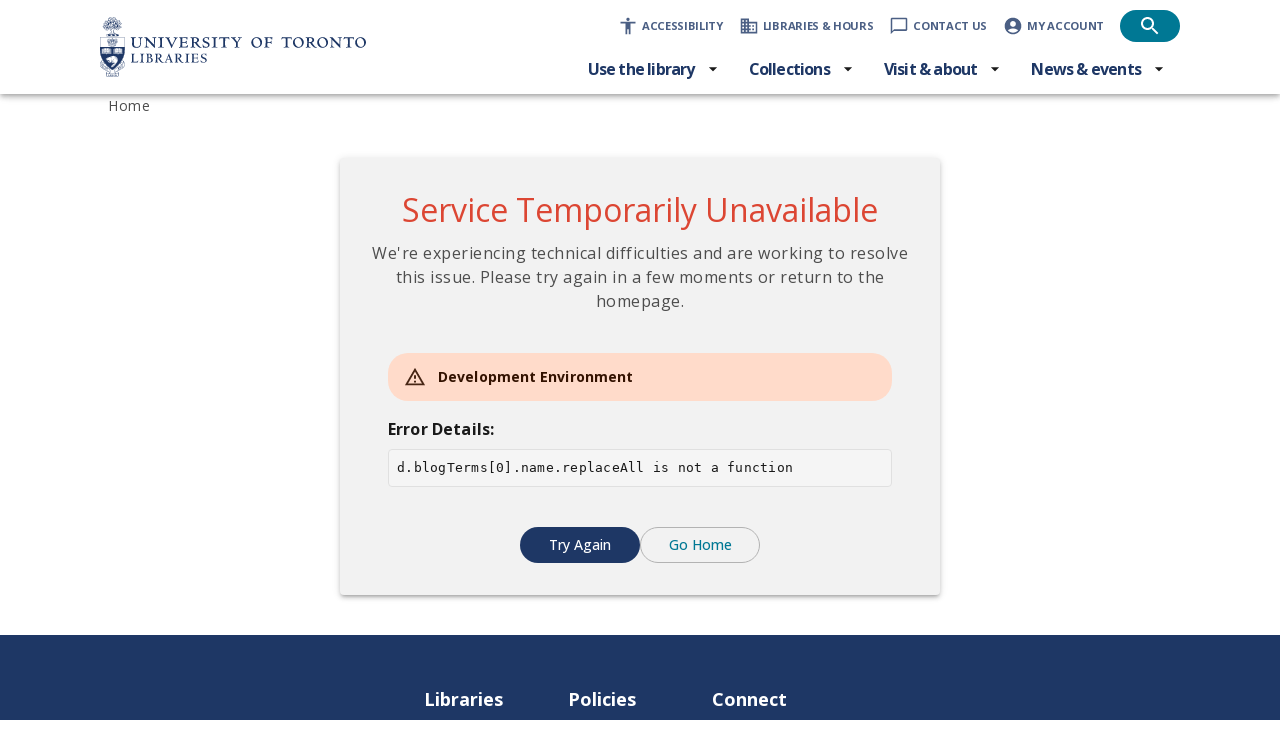

--- FILE ---
content_type: text/html; charset=utf-8
request_url: https://library.utoronto.ca/library/fisher-library
body_size: 47234
content:
<!DOCTYPE html><html lang="en" class="open_sans_6818939c-module__7wDSVG__variable"><head><meta charSet="utf-8"/><meta name="viewport" content="width=device-width, initial-scale=1"/><link rel="stylesheet" href="https://content.library.utoronto.ca/jscache/_next/static/chunks/0868e7124d5f262b.css" data-precedence="next"/><link rel="preload" as="script" fetchPriority="low" href="https://content.library.utoronto.ca/jscache/_next/static/chunks/c980bdf3ba7c7646.js"/><script src="https://content.library.utoronto.ca/jscache/_next/static/chunks/960fe6e9eb3a6d6e.js" async=""></script><script src="https://content.library.utoronto.ca/jscache/_next/static/chunks/4ae138c29aa277ad.js" async=""></script><script src="https://content.library.utoronto.ca/jscache/_next/static/chunks/b1666b15ec5ca0af.js" async=""></script><script src="https://content.library.utoronto.ca/jscache/_next/static/chunks/09c9b232feac2537.js" async=""></script><script src="https://content.library.utoronto.ca/jscache/_next/static/chunks/fc71e4e2246ec985.js" async=""></script><script src="https://content.library.utoronto.ca/jscache/_next/static/chunks/54e100f57e0b54d6.js" async=""></script><script src="https://content.library.utoronto.ca/jscache/_next/static/chunks/turbopack-58e1b7e464aa0d97.js" async=""></script><script src="https://content.library.utoronto.ca/jscache/_next/static/chunks/878df67c065cfbaa.js" async=""></script><script src="https://content.library.utoronto.ca/jscache/_next/static/chunks/79ac399745bf3bf7.js" async=""></script><script src="https://content.library.utoronto.ca/jscache/_next/static/chunks/8437d1a49e4eb521.js" async=""></script><script src="https://content.library.utoronto.ca/jscache/_next/static/chunks/1b2cba9dcbe939b3.js" async=""></script><script src="https://content.library.utoronto.ca/jscache/_next/static/chunks/3a9b7b1f7cc8080b.js" async=""></script><script src="https://content.library.utoronto.ca/jscache/_next/static/chunks/fee71c274cb16483.js" async=""></script><script src="https://content.library.utoronto.ca/jscache/_next/static/chunks/859914510891f211.js" async=""></script><script src="https://content.library.utoronto.ca/jscache/_next/static/chunks/277897d63b853421.js" async=""></script><script src="https://content.library.utoronto.ca/jscache/_next/static/chunks/0ac8a6df8ea62bbd.js" async=""></script><script src="https://content.library.utoronto.ca/jscache/_next/static/chunks/214af18e70af551b.js" async=""></script><script src="https://content.library.utoronto.ca/jscache/_next/static/chunks/8aa2832a3d3e15ea.js" async=""></script><script src="https://content.library.utoronto.ca/jscache/_next/static/chunks/bf9380833ae97698.js" async=""></script><script src="https://content.library.utoronto.ca/jscache/_next/static/chunks/c32cadcad6c261e5.js" async=""></script><script src="https://content.library.utoronto.ca/jscache/_next/static/chunks/51abb4265808b6e8.js" async=""></script><script src="https://content.library.utoronto.ca/jscache/_next/static/chunks/4b61c591724133e6.js" async=""></script><script src="https://content.library.utoronto.ca/jscache/_next/static/chunks/b11827afee510043.js" async=""></script><script src="https://content.library.utoronto.ca/jscache/_next/static/chunks/05f2fda42c52f88a.js" async=""></script><script src="https://content.library.utoronto.ca/jscache/_next/static/chunks/dc88f26b39ce064b.js" async=""></script><link rel="preload" href="https://api.useberry.com/integrations/liveUrl/scripts/useberryScript.js" as="script"/><link rel="preload" href="https://app.useberry.com/embed/embed-script.js" as="script"/><link rel="preload" href="https://www.googletagmanager.com/gtag/js?id=G-N97V7GPQQJ" as="script"/><meta name="app-version" content="1.3.5"/><script src="https://content.library.utoronto.ca/jscache/_next/static/chunks/a6dad97d9634a72d.js" noModule=""></script><style data-emotion="mui-global 9eyuz6">html{-webkit-font-smoothing:antialiased;-moz-osx-font-smoothing:grayscale;box-sizing:border-box;-webkit-text-size-adjust:100%;-webkit-print-color-scheme:light;color-scheme:light;}*,*::before,*::after{box-sizing:inherit;}strong,b{font-weight:700;}body{margin:0;color:#1a1a1a;font-family:var(--font-open-sans),sans-serif;font-weight:400;font-size:1rem;line-height:1.5;background-color:#ffffff;}@media print{body{background-color:#fff;}}body::backdrop{background-color:#ffffff;}mark{background-color:#ffeca3;color:#262626;padding:2px 4px;border-radius:0;font-weight:500;}</style><style data-emotion="mui 0 81ujmd 1w2r19b q2xxkb noulqj phfoon nml47w 17pq3x8 muxz1n n5an4j 5gtogt rdpsz6 113hl54 bwbbsc j7qwjs 1rkp5js 12ukzkv ts1zst 1nhxjae q7mezt b93lu5 1fv732h 1l974ty 1ivzd8p kszb8d 1gomreu 1bhib0b lbguco 1l98is3 1g78ho2 1g4po7n 15830to 9vd5ud zpsk5l 1assxo2 1mxn6bd 69emt7 1nkwui4 1b1l82w 1hsvbzw 1e4zlf9 voneje g7vv4m 19pw5cq 1lkszeq 17adcj6 ixp4jv ml6w5n 58yl0a 9picr7 1jov3tr 1cncnyj 11wl0uf dnaapn 1i76zll 1yuja0s dgak4e 1j9lai4 1a5duoz 138epf1 yx5orw 15d6gql 1qm1lh 1xdhyk6 1a6wre9 51eq8m 1078ak4 1k01wfy 1nd5pgh ctfzxc 18vxhmn 10b12fz w6zq01 gxmkfm 1qeean0 1lyakgo v2ufue ch2ngh 1e91jyx bpupfs 1rr4qq7 abqyn 19j2e0g 1j0hcja 8atqhb 1dpwv2o 2a9585 13v7z7j 1siv2hp 1tjs6m6 tainda m577jp 1pvfe3l fw5y4n 1eq9psv 1di4fra 1i75h58 o6mdz7 1auek5a aizl7x 1yjoulr 6msdqg 1lg9wda sosu67 ftx9dt 4y436t 53r1dc 1y3qeff 9zgcyx 6mj1ut 19s3t1h yqsjzh 1pu7v8p 1hj2shn ss1myf 1s2777x 19nzcwv 2sr1ah iraf06 4pojl0 1r08u5u rum11z 17qzz6g 87glm6 levejw uirvwh o9vq7m 1m5fipy ywj5 1xgpi8e vh810p 18zsr3k 1b9i5v3 1f7q004 1qcogcd jkyx24 18lcbnd nqfjpw 1a4st76 1ljr21u p8ab4g 1klpoq2 6fguvm 16e0n3o 14yoydy 1vpxpd5 bk88i5 5jy5zf 1xua939 4lignk huskxe 1h0nzp6 1gdtbr6 hl96wy rpm88e 1rzcad3 1kmakw2 wafkrn dwku5u 1qfqwc4 1vi5omr yysomb 1gcack8 d583e3 dni778 7xt2bi 1sb71kg 15f71in kgpu5c 6v970w 1f8sh1y mlkcqi 11js3ie 1ywg570 13jh034 xtmkkw 1q2r1cx 1t9igds b7jmmf 195kn4y 158ul67 199nrdm j5005a 1310oot 17ry6z5 2j2kad 1uwjzvd gr9cdy ixqe9r 8y3wip 4x0ihy 1kpeesg fxxtlt qtppzj 1nrxsue 1y3mg7p 16zyynk 1nc84cj ukdiqv 7mbap4 jdtorx dcvqio 1a8vbyj trquvn 18oku4 114qksr 6vw47 1u9boa8 1w6f78s 7lsowf urvzu6 1vzlbpx 145eblo 1y8qe2o 1rit7vr brqnzo 15zn9fs vygh6s 1n8wcm1 j9gew3">.mui-81ujmd{font-family:var(--font-open-sans),sans-serif;font-weight:500;font-size:0.875rem;line-height:1.75;text-transform:uppercase;min-width:64px;padding:6px 16px;border:0;border-radius:4px;-webkit-transition:background-color 250ms cubic-bezier(0.4, 0, 0.2, 1) 0ms,box-shadow 250ms cubic-bezier(0.4, 0, 0.2, 1) 0ms,border-color 250ms cubic-bezier(0.4, 0, 0.2, 1) 0ms,color 250ms cubic-bezier(0.4, 0, 0.2, 1) 0ms;transition:background-color 250ms cubic-bezier(0.4, 0, 0.2, 1) 0ms,box-shadow 250ms cubic-bezier(0.4, 0, 0.2, 1) 0ms,border-color 250ms cubic-bezier(0.4, 0, 0.2, 1) 0ms,color 250ms cubic-bezier(0.4, 0, 0.2, 1) 0ms;--variant-textColor:#1e3765;--variant-outlinedColor:#1e3765;--variant-outlinedBorder:rgba(30, 55, 101, 0.5);--variant-containedColor:#ffffff;--variant-containedBg:#1e3765;-webkit-transition:background-color 250ms cubic-bezier(0.4, 0, 0.2, 1) 0ms,box-shadow 250ms cubic-bezier(0.4, 0, 0.2, 1) 0ms,border-color 250ms cubic-bezier(0.4, 0, 0.2, 1) 0ms;transition:background-color 250ms cubic-bezier(0.4, 0, 0.2, 1) 0ms,box-shadow 250ms cubic-bezier(0.4, 0, 0.2, 1) 0ms,border-color 250ms cubic-bezier(0.4, 0, 0.2, 1) 0ms;border-radius:30px;text-transform:none;box-shadow:none;background-color:#1e3765;color:#ffffff;padding:6px 16px;font-size:0.875rem;min-height:36px;position:absolute;top:0;z-index:1000;-webkit-transform:translateY(-200%);-moz-transform:translateY(-200%);-ms-transform:translateY(-200%);transform:translateY(-200%);left:0;}.mui-81ujmd:hover{-webkit-text-decoration:none;text-decoration:none;}.mui-81ujmd.Mui-disabled{color:rgba(0, 0, 0, 0.26);}@media (hover: hover){.mui-81ujmd:hover{--variant-textBg:rgba(30, 55, 101, 0.04);--variant-outlinedBorder:#1e3765;--variant-outlinedBg:rgba(30, 55, 101, 0.04);}}.mui-81ujmd.MuiButton-loading{color:transparent;}.mui-81ujmd:focus-visible{outline:2px solid #1976d2;outline-offset:2px;}.mui-81ujmd:has(>svg){padding:8px;border-radius:50%;min-width:1em;min-height:1em;}.mui-81ujmd.Mui-disabled{background-color:rgba(26, 26, 26, 0.12);color:rgba(26, 26, 26, 0.38);box-shadow:none;}.mui-81ujmd:hover{box-shadow:0px 2px 1px -1px rgba(0,0,0,0.2),0px 1px 1px 0px rgba(0,0,0,0.14),0px 1px 3px 0px rgba(0,0,0,0.12);}.mui-81ujmd:focus{box-shadow:none;}.mui-81ujmd:active{box-shadow:none;}.mui-81ujmd:hover{background-color:#30456e;}.mui-81ujmd:focus{background-color:#394c73;}.mui-81ujmd:active{background-color:#394c73;}.mui-81ujmd:focus{-webkit-transform:translateY(0);-moz-transform:translateY(0);-ms-transform:translateY(0);transform:translateY(0);}.mui-1w2r19b{display:-webkit-inline-box;display:-webkit-inline-flex;display:-ms-inline-flexbox;display:inline-flex;-webkit-align-items:center;-webkit-box-align:center;-ms-flex-align:center;align-items:center;-webkit-box-pack:center;-ms-flex-pack:center;-webkit-justify-content:center;justify-content:center;position:relative;box-sizing:border-box;-webkit-tap-highlight-color:transparent;background-color:transparent;outline:0;border:0;margin:0;border-radius:0;padding:0;cursor:pointer;-webkit-user-select:none;-moz-user-select:none;-ms-user-select:none;user-select:none;vertical-align:middle;-moz-appearance:none;-webkit-appearance:none;-webkit-text-decoration:none;text-decoration:none;color:inherit;font-family:var(--font-open-sans),sans-serif;font-weight:500;font-size:0.875rem;line-height:1.75;text-transform:uppercase;min-width:64px;padding:6px 16px;border:0;border-radius:4px;-webkit-transition:background-color 250ms cubic-bezier(0.4, 0, 0.2, 1) 0ms,box-shadow 250ms cubic-bezier(0.4, 0, 0.2, 1) 0ms,border-color 250ms cubic-bezier(0.4, 0, 0.2, 1) 0ms,color 250ms cubic-bezier(0.4, 0, 0.2, 1) 0ms;transition:background-color 250ms cubic-bezier(0.4, 0, 0.2, 1) 0ms,box-shadow 250ms cubic-bezier(0.4, 0, 0.2, 1) 0ms,border-color 250ms cubic-bezier(0.4, 0, 0.2, 1) 0ms,color 250ms cubic-bezier(0.4, 0, 0.2, 1) 0ms;--variant-textColor:#1e3765;--variant-outlinedColor:#1e3765;--variant-outlinedBorder:rgba(30, 55, 101, 0.5);--variant-containedColor:#ffffff;--variant-containedBg:#1e3765;-webkit-transition:background-color 250ms cubic-bezier(0.4, 0, 0.2, 1) 0ms,box-shadow 250ms cubic-bezier(0.4, 0, 0.2, 1) 0ms,border-color 250ms cubic-bezier(0.4, 0, 0.2, 1) 0ms;transition:background-color 250ms cubic-bezier(0.4, 0, 0.2, 1) 0ms,box-shadow 250ms cubic-bezier(0.4, 0, 0.2, 1) 0ms,border-color 250ms cubic-bezier(0.4, 0, 0.2, 1) 0ms;border-radius:30px;text-transform:none;box-shadow:none;background-color:#1e3765;color:#ffffff;padding:6px 16px;font-size:0.875rem;min-height:36px;position:absolute;top:0;z-index:1000;-webkit-transform:translateY(-200%);-moz-transform:translateY(-200%);-ms-transform:translateY(-200%);transform:translateY(-200%);left:0;}.mui-1w2r19b::-moz-focus-inner{border-style:none;}.mui-1w2r19b.Mui-disabled{pointer-events:none;cursor:default;}@media print{.mui-1w2r19b{-webkit-print-color-adjust:exact;color-adjust:exact;}}.mui-1w2r19b:hover{-webkit-text-decoration:none;text-decoration:none;}.mui-1w2r19b.Mui-disabled{color:rgba(0, 0, 0, 0.26);}@media (hover: hover){.mui-1w2r19b:hover{--variant-textBg:rgba(30, 55, 101, 0.04);--variant-outlinedBorder:#1e3765;--variant-outlinedBg:rgba(30, 55, 101, 0.04);}}.mui-1w2r19b.MuiButton-loading{color:transparent;}.mui-1w2r19b:focus-visible{outline:2px solid #1976d2;outline-offset:2px;}.mui-1w2r19b:has(>svg){padding:8px;border-radius:50%;min-width:1em;min-height:1em;}.mui-1w2r19b.Mui-disabled{background-color:rgba(26, 26, 26, 0.12);color:rgba(26, 26, 26, 0.38);box-shadow:none;}.mui-1w2r19b:hover{box-shadow:0px 2px 1px -1px rgba(0,0,0,0.2),0px 1px 1px 0px rgba(0,0,0,0.14),0px 1px 3px 0px rgba(0,0,0,0.12);}.mui-1w2r19b:focus{box-shadow:none;}.mui-1w2r19b:active{box-shadow:none;}.mui-1w2r19b:hover{background-color:#30456e;}.mui-1w2r19b:focus{background-color:#394c73;}.mui-1w2r19b:active{background-color:#394c73;}.mui-1w2r19b:focus{-webkit-transform:translateY(0);-moz-transform:translateY(0);-ms-transform:translateY(0);transform:translateY(0);}.mui-q2xxkb{display:-webkit-box;display:-webkit-flex;display:-ms-flexbox;display:flex;-webkit-flex-direction:column;-ms-flex-direction:column;flex-direction:column;width:100%;box-sizing:border-box;-webkit-flex-shrink:0;-ms-flex-negative:0;flex-shrink:0;position:-webkit-sticky;position:sticky;z-index:1100;top:0;left:auto;right:0;--AppBar-background:#f5f5f5;--AppBar-color:rgba(0, 0, 0, 0.87);background-color:var(--AppBar-background);color:var(--AppBar-color);background-color:#ffffff;color:#ffffff;box-shadow:none;border-bottom:none;min-height:80px;background:red;color:#1a1a1a;background-color:#f2f2f2;min-height:80px;box-shadow:0px 2px 4px -1px rgba(0,0,0,0.2),0px 4px 5px 0px rgba(0,0,0,0.14),0px 1px 10px 0px rgba(0,0,0,0.12);}.mui-q2xxkb.MuiAppBar-colorPrimary{background-color:#ffffff;color:#1a1a1a;}.mui-q2xxkb.MuiAppBar-colorSecondary{background-color:#1e3765;color:#ffffff;}.mui-q2xxkb.MuiAppBar-colorTransparent{background-color:transparent;color:#1a1a1a;border-bottom:none;}.mui-q2xxkb.MuiAppBar-colorInherit{background-color:inherit;color:inherit;}.mui-q2xxkb.MuiAppBar-colorDefault{background-color:#ffffff;color:#1a1a1a;}.mui-noulqj{background-color:#f2f2f2;color:#1a1a1a;-webkit-transition:box-shadow 300ms cubic-bezier(0.4, 0, 0.2, 1) 0ms;transition:box-shadow 300ms cubic-bezier(0.4, 0, 0.2, 1) 0ms;box-shadow:var(--Paper-shadow);background-image:var(--Paper-overlay);display:-webkit-box;display:-webkit-flex;display:-ms-flexbox;display:flex;-webkit-flex-direction:column;-ms-flex-direction:column;flex-direction:column;width:100%;box-sizing:border-box;-webkit-flex-shrink:0;-ms-flex-negative:0;flex-shrink:0;position:-webkit-sticky;position:sticky;z-index:1100;top:0;left:auto;right:0;--AppBar-background:#f5f5f5;--AppBar-color:rgba(0, 0, 0, 0.87);background-color:var(--AppBar-background);color:var(--AppBar-color);background-color:#ffffff;color:#ffffff;box-shadow:none;border-bottom:none;min-height:80px;background:red;color:#1a1a1a;background-color:#f2f2f2;min-height:80px;box-shadow:0px 2px 4px -1px rgba(0,0,0,0.2),0px 4px 5px 0px rgba(0,0,0,0.14),0px 1px 10px 0px rgba(0,0,0,0.12);}.mui-noulqj.MuiAppBar-colorPrimary{background-color:#ffffff;color:#1a1a1a;}.mui-noulqj.MuiAppBar-colorSecondary{background-color:#1e3765;color:#ffffff;}.mui-noulqj.MuiAppBar-colorTransparent{background-color:transparent;color:#1a1a1a;border-bottom:none;}.mui-noulqj.MuiAppBar-colorInherit{background-color:inherit;color:inherit;}.mui-noulqj.MuiAppBar-colorDefault{background-color:#ffffff;color:#1a1a1a;}.mui-phfoon{width:100%;margin-left:auto;box-sizing:border-box;margin-right:auto;padding-left:16px;padding-right:16px;padding-left:24px;padding-right:24px;max-width:1128px;}@media (min-width:600px){.mui-phfoon{padding-left:24px;padding-right:24px;}}@media (min-width:1536px){.mui-phfoon{max-width:1536px;}}.mui-nml47w{position:relative;display:-webkit-box;display:-webkit-flex;display:-ms-flexbox;display:flex;-webkit-align-items:center;-webkit-box-align:center;-ms-flex-align:center;align-items:center;min-height:56px;min-height:80px;padding:0 24px;min-height:80px;min-height:80px;min-height:80px!important;display:-webkit-box;display:-webkit-flex;display:-ms-flexbox;display:flex;-webkit-box-pack:justify;-webkit-justify-content:space-between;justify-content:space-between;-webkit-align-items:stretch;-webkit-box-align:stretch;-ms-flex-align:stretch;align-items:stretch;padding:0!important;padding-left:0!important;padding-right:0!important;gap:8px;}@media (min-width:0px){@media (orientation: landscape){.mui-nml47w{min-height:48px;}}}@media (min-width:600px){.mui-nml47w{min-height:64px;}}@media (min-width:600px){.mui-nml47w{min-height:80px;padding:0 24px;}}@media (min-width:900px){.mui-nml47w{padding:0 32px;}}@media (min-width:600px){.mui-nml47w{min-height:80px;}}.mui-17pq3x8{display:-webkit-box;display:-webkit-flex;display:-ms-flexbox;display:flex;-webkit-align-items:center;-webkit-box-align:center;-ms-flex-align:center;align-items:center;width:266px;height:auto;}.mui-17pq3x8 img{max-width:100%;height:auto;}.mui-muxz1n{-webkit-text-decoration:none;text-decoration:none;display:-webkit-box;display:-webkit-flex;display:-ms-flexbox;display:flex;-webkit-align-items:center;-webkit-box-align:center;-ms-flex-align:center;align-items:center;color:inherit;max-width:100%;}.mui-muxz1n:focus-visible{outline:2px solid #1976d2;outline-offset:2px;}.mui-n5an4j{margin:0;font:inherit;line-height:inherit;letter-spacing:inherit;color:#1e3765;-webkit-text-decoration:none;text-decoration:none;display:-webkit-box;display:-webkit-flex;display:-ms-flexbox;display:flex;-webkit-align-items:center;-webkit-box-align:center;-ms-flex-align:center;align-items:center;color:inherit;max-width:100%;}.mui-n5an4j:focus-visible{outline:2px solid #1976d2;outline-offset:2px;}.mui-5gtogt{display:inline-block;position:relative;max-width:266px;max-height:60px;width:-webkit-fit-content;width:-moz-fit-content;width:fit-content;}.mui-rdpsz6{padding-left:0px;padding-right:0px;padding-top:8px;padding-bottom:8px;-webkit-box-flex:1;-webkit-flex-grow:1;-ms-flex-positive:1;flex-grow:1;}.mui-113hl54{display:-webkit-box;display:-webkit-flex;display:-ms-flexbox;display:flex;-webkit-flex-direction:column;-ms-flex-direction:column;flex-direction:column;display:-webkit-box;display:-webkit-flex;display:-ms-flexbox;display:flex;-webkit-align-items:flex-end;-webkit-box-align:flex-end;-ms-flex-align:flex-end;align-items:flex-end;}.mui-113hl54>:not(style):not(style){margin:0;}.mui-113hl54>:not(style)~:not(style){margin-top:8px;}.mui-bwbbsc{display:-webkit-box;display:-webkit-flex;display:-ms-flexbox;display:flex;-webkit-flex-direction:row;-ms-flex-direction:row;flex-direction:row;-webkit-align-items:center;-webkit-box-align:center;-ms-flex-align:center;align-items:center;}.mui-bwbbsc>:not(style):not(style){margin:0;}.mui-bwbbsc>:not(style)~:not(style){margin-left:8px;}@media (min-width:0px){.mui-bwbbsc{display:none;}}@media (min-width:1200px){.mui-bwbbsc{display:-webkit-box;display:-webkit-flex;display:-ms-flexbox;display:flex;}}.mui-j7qwjs{display:-webkit-box;display:-webkit-flex;display:-ms-flexbox;display:flex;-webkit-flex-direction:column;-ms-flex-direction:column;flex-direction:column;}.mui-1rkp5js{display:-webkit-box;display:-webkit-flex;display:-ms-flexbox;display:flex;-webkit-flex-direction:row;-ms-flex-direction:row;flex-direction:row;padding:0px;-webkit-box-flex-wrap:wrap;-webkit-flex-wrap:wrap;-ms-flex-wrap:wrap;flex-wrap:wrap;}@media (min-width:0px){.mui-1rkp5js{display:none;}}@media (min-width:1200px){.mui-1rkp5js{display:-webkit-box;display:-webkit-flex;display:-ms-flexbox;display:flex;}}.mui-12ukzkv{display:-webkit-inline-box;display:-webkit-inline-flex;display:-ms-inline-flexbox;display:inline-flex;-webkit-align-items:center;-webkit-box-align:center;-ms-flex-align:center;align-items:center;-webkit-box-pack:center;-ms-flex-pack:center;-webkit-justify-content:center;justify-content:center;position:relative;box-sizing:border-box;-webkit-tap-highlight-color:transparent;background-color:transparent;outline:0;border:0;margin:0;border-radius:0;padding:0;cursor:pointer;-webkit-user-select:none;-moz-user-select:none;-ms-user-select:none;user-select:none;vertical-align:middle;-moz-appearance:none;-webkit-appearance:none;-webkit-text-decoration:none;text-decoration:none;color:inherit;width:auto;height:auto;-webkit-text-decoration:none;text-decoration:none;border-radius:4px;padding:8px;}.mui-12ukzkv::-moz-focus-inner{border-style:none;}.mui-12ukzkv.Mui-disabled{pointer-events:none;cursor:default;}@media print{.mui-12ukzkv{-webkit-print-color-adjust:exact;color-adjust:exact;}}.mui-12ukzkv:hover{background-color:rgba(30, 55, 101, 0.1);}.mui-12ukzkv:focus-visible{outline:2px solid;outline-color:#1e3765;outline-offset:2px;}.mui-ts1zst{display:-webkit-box;display:-webkit-flex;display:-ms-flexbox;display:flex;-webkit-flex-direction:row;-ms-flex-direction:row;flex-direction:row;-webkit-align-items:center;-webkit-box-align:center;-ms-flex-align:center;align-items:center;-webkit-box-pack:top;-ms-flex-pack:top;-webkit-justify-content:top;justify-content:top;width:auto;height:100%;}.mui-ts1zst>:not(style):not(style){margin:0;}.mui-ts1zst>:not(style)~:not(style){margin-left:4px;}.mui-1nhxjae{display:-webkit-box;display:-webkit-flex;display:-ms-flexbox;display:flex;-webkit-align-items:top;-webkit-box-align:top;-ms-flex-align:top;align-items:top;-webkit-box-pack:center;-ms-flex-pack:center;-webkit-justify-content:center;justify-content:center;color:rgba(30, 55, 101, 0.8);}.mui-1nhxjae svg{width:20px;height:20px;}.mui-q7mezt{-webkit-user-select:none;-moz-user-select:none;-ms-user-select:none;user-select:none;width:1em;height:1em;display:inline-block;-webkit-flex-shrink:0;-ms-flex-negative:0;flex-shrink:0;-webkit-transition:fill 200ms cubic-bezier(0.4, 0, 0.2, 1) 0ms;transition:fill 200ms cubic-bezier(0.4, 0, 0.2, 1) 0ms;fill:currentColor;font-size:1.5rem;}.mui-b93lu5{margin:0;font-family:var(--font-open-sans),sans-serif;font-weight:500;font-size:0.875rem;line-height:1.75;text-transform:uppercase;font-family:Open Sans;font-weight:500;font-size:11px;line-height:16px;letter-spacing:0.5px;color:rgba(30, 55, 101, 0.8);line-height:1.1;text-align:left;font-weight:700;text-transform:uppercase;letter-spacing:-0.02rem;font-size:0.7rem;white-space:nowrap;}.mui-b93lu5.emphasized{font-weight:600;}.mui-1fv732h{font-family:var(--font-open-sans),sans-serif;font-weight:500;font-size:0.875rem;line-height:1.75;text-transform:uppercase;min-width:64px;padding:6px 16px;border:0;border-radius:4px;-webkit-transition:background-color 250ms cubic-bezier(0.4, 0, 0.2, 1) 0ms,box-shadow 250ms cubic-bezier(0.4, 0, 0.2, 1) 0ms,border-color 250ms cubic-bezier(0.4, 0, 0.2, 1) 0ms,color 250ms cubic-bezier(0.4, 0, 0.2, 1) 0ms;transition:background-color 250ms cubic-bezier(0.4, 0, 0.2, 1) 0ms,box-shadow 250ms cubic-bezier(0.4, 0, 0.2, 1) 0ms,border-color 250ms cubic-bezier(0.4, 0, 0.2, 1) 0ms,color 250ms cubic-bezier(0.4, 0, 0.2, 1) 0ms;--variant-textColor:#1e3765;--variant-outlinedColor:#1e3765;--variant-outlinedBorder:rgba(30, 55, 101, 0.5);--variant-containedColor:#ffffff;--variant-containedBg:#1e3765;-webkit-transition:background-color 250ms cubic-bezier(0.4, 0, 0.2, 1) 0ms,box-shadow 250ms cubic-bezier(0.4, 0, 0.2, 1) 0ms,border-color 250ms cubic-bezier(0.4, 0, 0.2, 1) 0ms;transition:background-color 250ms cubic-bezier(0.4, 0, 0.2, 1) 0ms,box-shadow 250ms cubic-bezier(0.4, 0, 0.2, 1) 0ms,border-color 250ms cubic-bezier(0.4, 0, 0.2, 1) 0ms;border-radius:30px;text-transform:none;box-shadow:none;background-color:#1e3765;color:#ffffff;padding:4px 10px;font-size:0.8125rem;min-height:32px;min-width:60px;width:60px;height:32px;border-radius:16px!important;background-color:#007894;color:white;padding-left:12px;padding-right:12px;}.mui-1fv732h:hover{-webkit-text-decoration:none;text-decoration:none;}.mui-1fv732h.Mui-disabled{color:rgba(0, 0, 0, 0.26);}@media (hover: hover){.mui-1fv732h:hover{--variant-textBg:rgba(30, 55, 101, 0.04);--variant-outlinedBorder:#1e3765;--variant-outlinedBg:rgba(30, 55, 101, 0.04);}}.mui-1fv732h.MuiButton-loading{color:transparent;}.mui-1fv732h:focus-visible{outline:2px solid #1976d2;outline-offset:2px;}.mui-1fv732h:has(>svg){padding:8px;border-radius:50%;min-width:1em;min-height:1em;}.mui-1fv732h.Mui-disabled{background-color:rgba(26, 26, 26, 0.12);color:rgba(26, 26, 26, 0.38);box-shadow:none;}.mui-1fv732h:hover{box-shadow:0px 2px 1px -1px rgba(0,0,0,0.2),0px 1px 1px 0px rgba(0,0,0,0.14),0px 1px 3px 0px rgba(0,0,0,0.12);}.mui-1fv732h:focus{box-shadow:none;}.mui-1fv732h:active{box-shadow:none;}.mui-1fv732h:hover{background-color:#30456e;}.mui-1fv732h:focus{background-color:#394c73;}.mui-1fv732h:active{background-color:#394c73;}.mui-1fv732h:hover{background-color:#0e7490;}.mui-1fv732h:focus{background-color:#0e7490;}.mui-1l974ty{display:-webkit-inline-box;display:-webkit-inline-flex;display:-ms-inline-flexbox;display:inline-flex;-webkit-align-items:center;-webkit-box-align:center;-ms-flex-align:center;align-items:center;-webkit-box-pack:center;-ms-flex-pack:center;-webkit-justify-content:center;justify-content:center;position:relative;box-sizing:border-box;-webkit-tap-highlight-color:transparent;background-color:transparent;outline:0;border:0;margin:0;border-radius:0;padding:0;cursor:pointer;-webkit-user-select:none;-moz-user-select:none;-ms-user-select:none;user-select:none;vertical-align:middle;-moz-appearance:none;-webkit-appearance:none;-webkit-text-decoration:none;text-decoration:none;color:inherit;font-family:var(--font-open-sans),sans-serif;font-weight:500;font-size:0.875rem;line-height:1.75;text-transform:uppercase;min-width:64px;padding:6px 16px;border:0;border-radius:4px;-webkit-transition:background-color 250ms cubic-bezier(0.4, 0, 0.2, 1) 0ms,box-shadow 250ms cubic-bezier(0.4, 0, 0.2, 1) 0ms,border-color 250ms cubic-bezier(0.4, 0, 0.2, 1) 0ms,color 250ms cubic-bezier(0.4, 0, 0.2, 1) 0ms;transition:background-color 250ms cubic-bezier(0.4, 0, 0.2, 1) 0ms,box-shadow 250ms cubic-bezier(0.4, 0, 0.2, 1) 0ms,border-color 250ms cubic-bezier(0.4, 0, 0.2, 1) 0ms,color 250ms cubic-bezier(0.4, 0, 0.2, 1) 0ms;--variant-textColor:#1e3765;--variant-outlinedColor:#1e3765;--variant-outlinedBorder:rgba(30, 55, 101, 0.5);--variant-containedColor:#ffffff;--variant-containedBg:#1e3765;-webkit-transition:background-color 250ms cubic-bezier(0.4, 0, 0.2, 1) 0ms,box-shadow 250ms cubic-bezier(0.4, 0, 0.2, 1) 0ms,border-color 250ms cubic-bezier(0.4, 0, 0.2, 1) 0ms;transition:background-color 250ms cubic-bezier(0.4, 0, 0.2, 1) 0ms,box-shadow 250ms cubic-bezier(0.4, 0, 0.2, 1) 0ms,border-color 250ms cubic-bezier(0.4, 0, 0.2, 1) 0ms;border-radius:30px;text-transform:none;box-shadow:none;background-color:#1e3765;color:#ffffff;padding:4px 10px;font-size:0.8125rem;min-height:32px;min-width:60px;width:60px;height:32px;border-radius:16px!important;background-color:#007894;color:white;padding-left:12px;padding-right:12px;}.mui-1l974ty::-moz-focus-inner{border-style:none;}.mui-1l974ty.Mui-disabled{pointer-events:none;cursor:default;}@media print{.mui-1l974ty{-webkit-print-color-adjust:exact;color-adjust:exact;}}.mui-1l974ty:hover{-webkit-text-decoration:none;text-decoration:none;}.mui-1l974ty.Mui-disabled{color:rgba(0, 0, 0, 0.26);}@media (hover: hover){.mui-1l974ty:hover{--variant-textBg:rgba(30, 55, 101, 0.04);--variant-outlinedBorder:#1e3765;--variant-outlinedBg:rgba(30, 55, 101, 0.04);}}.mui-1l974ty.MuiButton-loading{color:transparent;}.mui-1l974ty:focus-visible{outline:2px solid #1976d2;outline-offset:2px;}.mui-1l974ty:has(>svg){padding:8px;border-radius:50%;min-width:1em;min-height:1em;}.mui-1l974ty.Mui-disabled{background-color:rgba(26, 26, 26, 0.12);color:rgba(26, 26, 26, 0.38);box-shadow:none;}.mui-1l974ty:hover{box-shadow:0px 2px 1px -1px rgba(0,0,0,0.2),0px 1px 1px 0px rgba(0,0,0,0.14),0px 1px 3px 0px rgba(0,0,0,0.12);}.mui-1l974ty:focus{box-shadow:none;}.mui-1l974ty:active{box-shadow:none;}.mui-1l974ty:hover{background-color:#30456e;}.mui-1l974ty:focus{background-color:#394c73;}.mui-1l974ty:active{background-color:#394c73;}.mui-1l974ty:hover{background-color:#0e7490;}.mui-1l974ty:focus{background-color:#0e7490;}.mui-1ivzd8p{-webkit-user-select:none;-moz-user-select:none;-ms-user-select:none;user-select:none;width:1em;height:1em;display:inline-block;-webkit-flex-shrink:0;-ms-flex-negative:0;flex-shrink:0;-webkit-transition:fill 200ms cubic-bezier(0.4, 0, 0.2, 1) 0ms;transition:fill 200ms cubic-bezier(0.4, 0, 0.2, 1) 0ms;fill:currentColor;font-size:1.5rem;width:24px;height:24px;}.mui-kszb8d{display:-webkit-box;display:-webkit-flex;display:-ms-flexbox;display:flex;-webkit-flex-direction:row;-ms-flex-direction:row;flex-direction:row;-webkit-box-pack:end;-ms-flex-pack:end;-webkit-justify-content:flex-end;justify-content:flex-end;}@media (min-width:0px){.mui-kszb8d{display:none;}}@media (min-width:1200px){.mui-kszb8d{display:-webkit-box;display:-webkit-flex;display:-ms-flexbox;display:flex;-webkit-align-items:center;-webkit-box-align:center;-ms-flex-align:center;align-items:center;}}.mui-1gomreu{position:relative;display:inline-block;}.mui-1bhib0b{font-family:var(--font-open-sans),sans-serif;font-weight:500;font-size:0.875rem;line-height:1.75;text-transform:uppercase;min-width:64px;padding:6px 16px;border:0;border-radius:4px;-webkit-transition:background-color 250ms cubic-bezier(0.4, 0, 0.2, 1) 0ms,box-shadow 250ms cubic-bezier(0.4, 0, 0.2, 1) 0ms,border-color 250ms cubic-bezier(0.4, 0, 0.2, 1) 0ms,color 250ms cubic-bezier(0.4, 0, 0.2, 1) 0ms;transition:background-color 250ms cubic-bezier(0.4, 0, 0.2, 1) 0ms,box-shadow 250ms cubic-bezier(0.4, 0, 0.2, 1) 0ms,border-color 250ms cubic-bezier(0.4, 0, 0.2, 1) 0ms,color 250ms cubic-bezier(0.4, 0, 0.2, 1) 0ms;padding:6px 8px;color:var(--variant-textColor);background-color:var(--variant-textBg);color:inherit;border-color:currentColor;--variant-containedBg:#e0e0e0;-webkit-transition:background-color 250ms cubic-bezier(0.4, 0, 0.2, 1) 0ms,box-shadow 250ms cubic-bezier(0.4, 0, 0.2, 1) 0ms,border-color 250ms cubic-bezier(0.4, 0, 0.2, 1) 0ms;transition:background-color 250ms cubic-bezier(0.4, 0, 0.2, 1) 0ms,box-shadow 250ms cubic-bezier(0.4, 0, 0.2, 1) 0ms,border-color 250ms cubic-bezier(0.4, 0, 0.2, 1) 0ms;border-radius:30px;text-transform:none;background-color:transparent;box-shadow:none;padding:5px 15px;border-radius:0;}.mui-1bhib0b:hover{-webkit-text-decoration:none;text-decoration:none;}.mui-1bhib0b.Mui-disabled{color:rgba(0, 0, 0, 0.26);}@media (hover: hover){.mui-1bhib0b:hover{--variant-containedBg:#f5f5f5;--variant-textBg:rgba(26, 26, 26, 0.04);--variant-outlinedBg:rgba(26, 26, 26, 0.04);}}.mui-1bhib0b.MuiButton-loading{color:transparent;}.mui-1bhib0b:focus-visible{outline:2px solid #1976d2;outline-offset:2px;}.mui-1bhib0b:has(>svg){padding:8px;border-radius:50%;min-width:1em;min-height:1em;}.mui-1bhib0b.Mui-disabled{color:rgba(26, 26, 26, 0.38);}.mui-1bhib0b:hover{background-color:#1e376510;}.mui-1bhib0b .MuiButton-endIcon{-webkit-transform:rotate(0deg);-moz-transform:rotate(0deg);-ms-transform:rotate(0deg);transform:rotate(0deg);-webkit-transition:-webkit-transform 0.2s cubic-bezier(0.2, 0, 0, 1);transition:transform 0.2s cubic-bezier(0.2, 0, 0, 1);}.mui-lbguco{display:-webkit-inline-box;display:-webkit-inline-flex;display:-ms-inline-flexbox;display:inline-flex;-webkit-align-items:center;-webkit-box-align:center;-ms-flex-align:center;align-items:center;-webkit-box-pack:center;-ms-flex-pack:center;-webkit-justify-content:center;justify-content:center;position:relative;box-sizing:border-box;-webkit-tap-highlight-color:transparent;background-color:transparent;outline:0;border:0;margin:0;border-radius:0;padding:0;cursor:pointer;-webkit-user-select:none;-moz-user-select:none;-ms-user-select:none;user-select:none;vertical-align:middle;-moz-appearance:none;-webkit-appearance:none;-webkit-text-decoration:none;text-decoration:none;color:inherit;font-family:var(--font-open-sans),sans-serif;font-weight:500;font-size:0.875rem;line-height:1.75;text-transform:uppercase;min-width:64px;padding:6px 16px;border:0;border-radius:4px;-webkit-transition:background-color 250ms cubic-bezier(0.4, 0, 0.2, 1) 0ms,box-shadow 250ms cubic-bezier(0.4, 0, 0.2, 1) 0ms,border-color 250ms cubic-bezier(0.4, 0, 0.2, 1) 0ms,color 250ms cubic-bezier(0.4, 0, 0.2, 1) 0ms;transition:background-color 250ms cubic-bezier(0.4, 0, 0.2, 1) 0ms,box-shadow 250ms cubic-bezier(0.4, 0, 0.2, 1) 0ms,border-color 250ms cubic-bezier(0.4, 0, 0.2, 1) 0ms,color 250ms cubic-bezier(0.4, 0, 0.2, 1) 0ms;padding:6px 8px;color:var(--variant-textColor);background-color:var(--variant-textBg);color:inherit;border-color:currentColor;--variant-containedBg:#e0e0e0;-webkit-transition:background-color 250ms cubic-bezier(0.4, 0, 0.2, 1) 0ms,box-shadow 250ms cubic-bezier(0.4, 0, 0.2, 1) 0ms,border-color 250ms cubic-bezier(0.4, 0, 0.2, 1) 0ms;transition:background-color 250ms cubic-bezier(0.4, 0, 0.2, 1) 0ms,box-shadow 250ms cubic-bezier(0.4, 0, 0.2, 1) 0ms,border-color 250ms cubic-bezier(0.4, 0, 0.2, 1) 0ms;border-radius:30px;text-transform:none;background-color:transparent;box-shadow:none;padding:5px 15px;border-radius:0;}.mui-lbguco::-moz-focus-inner{border-style:none;}.mui-lbguco.Mui-disabled{pointer-events:none;cursor:default;}@media print{.mui-lbguco{-webkit-print-color-adjust:exact;color-adjust:exact;}}.mui-lbguco:hover{-webkit-text-decoration:none;text-decoration:none;}.mui-lbguco.Mui-disabled{color:rgba(0, 0, 0, 0.26);}@media (hover: hover){.mui-lbguco:hover{--variant-containedBg:#f5f5f5;--variant-textBg:rgba(26, 26, 26, 0.04);--variant-outlinedBg:rgba(26, 26, 26, 0.04);}}.mui-lbguco.MuiButton-loading{color:transparent;}.mui-lbguco:focus-visible{outline:2px solid #1976d2;outline-offset:2px;}.mui-lbguco:has(>svg){padding:8px;border-radius:50%;min-width:1em;min-height:1em;}.mui-lbguco.Mui-disabled{color:rgba(26, 26, 26, 0.38);}.mui-lbguco:hover{background-color:#1e376510;}.mui-lbguco .MuiButton-endIcon{-webkit-transform:rotate(0deg);-moz-transform:rotate(0deg);-ms-transform:rotate(0deg);transform:rotate(0deg);-webkit-transition:-webkit-transform 0.2s cubic-bezier(0.2, 0, 0, 1);transition:transform 0.2s cubic-bezier(0.2, 0, 0, 1);}.mui-1l98is3{margin:0;font-family:var(--font-open-sans),sans-serif;font-weight:400;font-size:1rem;line-height:1.5;color:#1e3765;font-family:Open Sans;font-weight:400;font-size:16px;line-height:24px;letter-spacing:0.5px;font-weight:600;letter-spacing:-0.05em;}.mui-1l98is3.emphasized{font-weight:600;}.mui-1g78ho2{display:inherit;margin-right:-4px;margin-left:8px;}.mui-1g78ho2>*:nth-of-type(1){font-size:20px;}.mui-1g4po7n{height:0;overflow:hidden;-webkit-transition:height 300ms cubic-bezier(0.4, 0, 0.2, 1) 0ms;transition:height 300ms cubic-bezier(0.4, 0, 0.2, 1) 0ms;visibility:hidden;position:absolute;top:100%;left:0;z-index:1300;min-width:220px;transform-origin:top;}.mui-15830to{display:-webkit-box;display:-webkit-flex;display:-ms-flexbox;display:flex;width:100%;}.mui-9vd5ud{width:100%;}.mui-zpsk5l{background-color:#f2f2f2;color:#1a1a1a;-webkit-transition:box-shadow 300ms cubic-bezier(0.4, 0, 0.2, 1) 0ms;transition:box-shadow 300ms cubic-bezier(0.4, 0, 0.2, 1) 0ms;border-radius:4px;box-shadow:var(--Paper-shadow);background-image:var(--Paper-overlay);margin-top:0px;padding-left:0px;padding-right:0px;padding-top:8px;padding-bottom:8px;border-radius:0;background-color:#ffffff;}.mui-1assxo2{-webkit-text-decoration:none;text-decoration:none;display:block;padding-left:16px;padding-right:16px;padding-top:12px;padding-bottom:12px;margin:0px;border-radius:0;color:#1a1a1a;background-color:#ffffff;font-weight:400;-webkit-transition:background-color 0.2s cubic-bezier(0.2, 0, 0, 1);transition:background-color 0.2s cubic-bezier(0.2, 0, 0, 1);}.mui-1assxo2:focus-visible{outline:2px solid #1976d2;outline-offset:2px;}.mui-1assxo2:hover{background-color:#9cd7de;}.mui-1assxo2:focus{background-color:#9cd7de;outline:2px solid #63c1cb;outline-offset:-2px;}.mui-1mxn6bd{margin:0;font:inherit;line-height:inherit;letter-spacing:inherit;color:#1e3765;-webkit-text-decoration:none;text-decoration:none;display:block;padding-left:16px;padding-right:16px;padding-top:12px;padding-bottom:12px;margin:0px;border-radius:0;color:#1a1a1a;background-color:#ffffff;font-weight:400;-webkit-transition:background-color 0.2s cubic-bezier(0.2, 0, 0, 1);transition:background-color 0.2s cubic-bezier(0.2, 0, 0, 1);}.mui-1mxn6bd:focus-visible{outline:2px solid #1976d2;outline-offset:2px;}.mui-1mxn6bd:hover{background-color:#9cd7de;}.mui-1mxn6bd:focus{background-color:#9cd7de;outline:2px solid #63c1cb;outline-offset:-2px;}.mui-69emt7{margin:0;font-family:var(--font-open-sans),sans-serif;font-weight:400;font-size:0.875rem;line-height:1.43;font-family:Open Sans;font-weight:400;font-size:14px;line-height:20px;letter-spacing:0.25px;font-weight:400;}.mui-69emt7.emphasized{font-weight:600;}.mui-1nkwui4{-webkit-text-decoration:none;text-decoration:none;display:block;padding-left:16px;padding-right:16px;padding-top:12px;padding-bottom:12px;margin:0px;border-radius:0;color:#1e3765;background-color:#1e376508;font-weight:600;-webkit-transition:background-color 0.2s cubic-bezier(0.2, 0, 0, 1);transition:background-color 0.2s cubic-bezier(0.2, 0, 0, 1);}.mui-1nkwui4:focus-visible{outline:2px solid #1976d2;outline-offset:2px;}.mui-1nkwui4:hover{background-color:#1e376515;}.mui-1nkwui4:focus{background-color:#9cd7de;outline:2px solid #63c1cb;outline-offset:-2px;}.mui-1b1l82w{margin:0;font:inherit;line-height:inherit;letter-spacing:inherit;color:#1e3765;-webkit-text-decoration:none;text-decoration:none;display:block;padding-left:16px;padding-right:16px;padding-top:12px;padding-bottom:12px;margin:0px;border-radius:0;color:#1e3765;background-color:#1e376508;font-weight:600;-webkit-transition:background-color 0.2s cubic-bezier(0.2, 0, 0, 1);transition:background-color 0.2s cubic-bezier(0.2, 0, 0, 1);}.mui-1b1l82w:focus-visible{outline:2px solid #1976d2;outline-offset:2px;}.mui-1b1l82w:hover{background-color:#1e376515;}.mui-1b1l82w:focus{background-color:#9cd7de;outline:2px solid #63c1cb;outline-offset:-2px;}.mui-1hsvbzw{margin:0;font-family:var(--font-open-sans),sans-serif;font-weight:400;font-size:0.875rem;line-height:1.43;font-family:Open Sans;font-weight:400;font-size:14px;line-height:20px;letter-spacing:0.25px;font-weight:600;}.mui-1hsvbzw.emphasized{font-weight:600;}.mui-1e4zlf9{-webkit-align-items:center;-webkit-box-align:center;-ms-flex-align:center;align-items:center;}@media (min-width:0px){.mui-1e4zlf9{display:-webkit-box;display:-webkit-flex;display:-ms-flexbox;display:flex;}}@media (min-width:1200px){.mui-1e4zlf9{display:none;}}.mui-voneje{display:-webkit-box;display:-webkit-flex;display:-ms-flexbox;display:flex;-webkit-flex-direction:row;-ms-flex-direction:row;flex-direction:row;-webkit-align-items:center;-webkit-box-align:center;-ms-flex-align:center;align-items:center;height:100%;}.mui-g7vv4m{font-family:var(--font-open-sans),sans-serif;font-weight:500;font-size:0.875rem;line-height:1.75;text-transform:uppercase;min-width:64px;padding:6px 16px;border:0;border-radius:4px;-webkit-transition:background-color 250ms cubic-bezier(0.4, 0, 0.2, 1) 0ms,box-shadow 250ms cubic-bezier(0.4, 0, 0.2, 1) 0ms,border-color 250ms cubic-bezier(0.4, 0, 0.2, 1) 0ms,color 250ms cubic-bezier(0.4, 0, 0.2, 1) 0ms;transition:background-color 250ms cubic-bezier(0.4, 0, 0.2, 1) 0ms,box-shadow 250ms cubic-bezier(0.4, 0, 0.2, 1) 0ms,border-color 250ms cubic-bezier(0.4, 0, 0.2, 1) 0ms,color 250ms cubic-bezier(0.4, 0, 0.2, 1) 0ms;padding:6px 8px;color:var(--variant-textColor);background-color:var(--variant-textBg);--variant-textColor:#1e3765;--variant-outlinedColor:#1e3765;--variant-outlinedBorder:rgba(30, 55, 101, 0.5);--variant-containedColor:#ffffff;--variant-containedBg:#1e3765;-webkit-transition:background-color 250ms cubic-bezier(0.4, 0, 0.2, 1) 0ms,box-shadow 250ms cubic-bezier(0.4, 0, 0.2, 1) 0ms,border-color 250ms cubic-bezier(0.4, 0, 0.2, 1) 0ms;transition:background-color 250ms cubic-bezier(0.4, 0, 0.2, 1) 0ms,box-shadow 250ms cubic-bezier(0.4, 0, 0.2, 1) 0ms,border-color 250ms cubic-bezier(0.4, 0, 0.2, 1) 0ms;border-radius:30px;text-transform:none;background-color:transparent;box-shadow:none;padding:5px 15px;color:#1e3765;min-width:60px;width:60px;height:32px;border-radius:16px!important;background-color:#007894;color:white;padding-left:12px;padding-right:12px;}.mui-g7vv4m:hover{-webkit-text-decoration:none;text-decoration:none;}.mui-g7vv4m.Mui-disabled{color:rgba(0, 0, 0, 0.26);}@media (hover: hover){.mui-g7vv4m:hover{--variant-textBg:rgba(30, 55, 101, 0.04);--variant-outlinedBorder:#1e3765;--variant-outlinedBg:rgba(30, 55, 101, 0.04);}}.mui-g7vv4m.MuiButton-loading{color:transparent;}.mui-g7vv4m:focus-visible{outline:2px solid #1976d2;outline-offset:2px;}.mui-g7vv4m:has(>svg){padding:8px;border-radius:50%;min-width:1em;min-height:1em;}.mui-g7vv4m.Mui-disabled{color:rgba(26, 26, 26, 0.38);}.mui-g7vv4m:hover{background-color:#dee0e2;}.mui-g7vv4m:focus{background-color:#d5d7db;}.mui-g7vv4m:active{background-color:#d5d7db;}.mui-g7vv4m:hover{background-color:#0e7490;}.mui-g7vv4m:focus{background-color:#0e7490;}.mui-19pw5cq{display:-webkit-inline-box;display:-webkit-inline-flex;display:-ms-inline-flexbox;display:inline-flex;-webkit-align-items:center;-webkit-box-align:center;-ms-flex-align:center;align-items:center;-webkit-box-pack:center;-ms-flex-pack:center;-webkit-justify-content:center;justify-content:center;position:relative;box-sizing:border-box;-webkit-tap-highlight-color:transparent;background-color:transparent;outline:0;border:0;margin:0;border-radius:0;padding:0;cursor:pointer;-webkit-user-select:none;-moz-user-select:none;-ms-user-select:none;user-select:none;vertical-align:middle;-moz-appearance:none;-webkit-appearance:none;-webkit-text-decoration:none;text-decoration:none;color:inherit;font-family:var(--font-open-sans),sans-serif;font-weight:500;font-size:0.875rem;line-height:1.75;text-transform:uppercase;min-width:64px;padding:6px 16px;border:0;border-radius:4px;-webkit-transition:background-color 250ms cubic-bezier(0.4, 0, 0.2, 1) 0ms,box-shadow 250ms cubic-bezier(0.4, 0, 0.2, 1) 0ms,border-color 250ms cubic-bezier(0.4, 0, 0.2, 1) 0ms,color 250ms cubic-bezier(0.4, 0, 0.2, 1) 0ms;transition:background-color 250ms cubic-bezier(0.4, 0, 0.2, 1) 0ms,box-shadow 250ms cubic-bezier(0.4, 0, 0.2, 1) 0ms,border-color 250ms cubic-bezier(0.4, 0, 0.2, 1) 0ms,color 250ms cubic-bezier(0.4, 0, 0.2, 1) 0ms;padding:6px 8px;color:var(--variant-textColor);background-color:var(--variant-textBg);--variant-textColor:#1e3765;--variant-outlinedColor:#1e3765;--variant-outlinedBorder:rgba(30, 55, 101, 0.5);--variant-containedColor:#ffffff;--variant-containedBg:#1e3765;-webkit-transition:background-color 250ms cubic-bezier(0.4, 0, 0.2, 1) 0ms,box-shadow 250ms cubic-bezier(0.4, 0, 0.2, 1) 0ms,border-color 250ms cubic-bezier(0.4, 0, 0.2, 1) 0ms;transition:background-color 250ms cubic-bezier(0.4, 0, 0.2, 1) 0ms,box-shadow 250ms cubic-bezier(0.4, 0, 0.2, 1) 0ms,border-color 250ms cubic-bezier(0.4, 0, 0.2, 1) 0ms;border-radius:30px;text-transform:none;background-color:transparent;box-shadow:none;padding:5px 15px;color:#1e3765;min-width:60px;width:60px;height:32px;border-radius:16px!important;background-color:#007894;color:white;padding-left:12px;padding-right:12px;}.mui-19pw5cq::-moz-focus-inner{border-style:none;}.mui-19pw5cq.Mui-disabled{pointer-events:none;cursor:default;}@media print{.mui-19pw5cq{-webkit-print-color-adjust:exact;color-adjust:exact;}}.mui-19pw5cq:hover{-webkit-text-decoration:none;text-decoration:none;}.mui-19pw5cq.Mui-disabled{color:rgba(0, 0, 0, 0.26);}@media (hover: hover){.mui-19pw5cq:hover{--variant-textBg:rgba(30, 55, 101, 0.04);--variant-outlinedBorder:#1e3765;--variant-outlinedBg:rgba(30, 55, 101, 0.04);}}.mui-19pw5cq.MuiButton-loading{color:transparent;}.mui-19pw5cq:focus-visible{outline:2px solid #1976d2;outline-offset:2px;}.mui-19pw5cq:has(>svg){padding:8px;border-radius:50%;min-width:1em;min-height:1em;}.mui-19pw5cq.Mui-disabled{color:rgba(26, 26, 26, 0.38);}.mui-19pw5cq:hover{background-color:#dee0e2;}.mui-19pw5cq:focus{background-color:#d5d7db;}.mui-19pw5cq:active{background-color:#d5d7db;}.mui-19pw5cq:hover{background-color:#0e7490;}.mui-19pw5cq:focus{background-color:#0e7490;}.mui-1lkszeq{font-family:var(--font-open-sans),sans-serif;font-weight:500;font-size:0.875rem;line-height:1.75;text-transform:uppercase;min-width:64px;padding:6px 16px;border:0;border-radius:4px;-webkit-transition:background-color 250ms cubic-bezier(0.4, 0, 0.2, 1) 0ms,box-shadow 250ms cubic-bezier(0.4, 0, 0.2, 1) 0ms,border-color 250ms cubic-bezier(0.4, 0, 0.2, 1) 0ms,color 250ms cubic-bezier(0.4, 0, 0.2, 1) 0ms;transition:background-color 250ms cubic-bezier(0.4, 0, 0.2, 1) 0ms,box-shadow 250ms cubic-bezier(0.4, 0, 0.2, 1) 0ms,border-color 250ms cubic-bezier(0.4, 0, 0.2, 1) 0ms,color 250ms cubic-bezier(0.4, 0, 0.2, 1) 0ms;padding:6px 8px;color:var(--variant-textColor);background-color:var(--variant-textBg);--variant-textColor:#1e3765;--variant-outlinedColor:#1e3765;--variant-outlinedBorder:rgba(30, 55, 101, 0.5);--variant-containedColor:#ffffff;--variant-containedBg:#1e3765;-webkit-transition:background-color 250ms cubic-bezier(0.4, 0, 0.2, 1) 0ms,box-shadow 250ms cubic-bezier(0.4, 0, 0.2, 1) 0ms,border-color 250ms cubic-bezier(0.4, 0, 0.2, 1) 0ms;transition:background-color 250ms cubic-bezier(0.4, 0, 0.2, 1) 0ms,box-shadow 250ms cubic-bezier(0.4, 0, 0.2, 1) 0ms,border-color 250ms cubic-bezier(0.4, 0, 0.2, 1) 0ms;border-radius:30px;text-transform:none;background-color:transparent;box-shadow:none;padding:5px 15px;color:#1e3765;border-radius:4px!important;width:50px;height:50px;}.mui-1lkszeq:hover{-webkit-text-decoration:none;text-decoration:none;}.mui-1lkszeq.Mui-disabled{color:rgba(0, 0, 0, 0.26);}@media (hover: hover){.mui-1lkszeq:hover{--variant-textBg:rgba(30, 55, 101, 0.04);--variant-outlinedBorder:#1e3765;--variant-outlinedBg:rgba(30, 55, 101, 0.04);}}.mui-1lkszeq.MuiButton-loading{color:transparent;}.mui-1lkszeq:focus-visible{outline:2px solid #1976d2;outline-offset:2px;}.mui-1lkszeq:has(>svg){padding:8px;border-radius:50%;min-width:1em;min-height:1em;}.mui-1lkszeq.Mui-disabled{color:rgba(26, 26, 26, 0.38);}.mui-1lkszeq:hover{background-color:#dee0e2;}.mui-1lkszeq:focus{background-color:#d5d7db;}.mui-1lkszeq:active{background-color:#d5d7db;}.mui-1lkszeq:focus{background-color:transparent;}.mui-17adcj6{display:-webkit-inline-box;display:-webkit-inline-flex;display:-ms-inline-flexbox;display:inline-flex;-webkit-align-items:center;-webkit-box-align:center;-ms-flex-align:center;align-items:center;-webkit-box-pack:center;-ms-flex-pack:center;-webkit-justify-content:center;justify-content:center;position:relative;box-sizing:border-box;-webkit-tap-highlight-color:transparent;background-color:transparent;outline:0;border:0;margin:0;border-radius:0;padding:0;cursor:pointer;-webkit-user-select:none;-moz-user-select:none;-ms-user-select:none;user-select:none;vertical-align:middle;-moz-appearance:none;-webkit-appearance:none;-webkit-text-decoration:none;text-decoration:none;color:inherit;font-family:var(--font-open-sans),sans-serif;font-weight:500;font-size:0.875rem;line-height:1.75;text-transform:uppercase;min-width:64px;padding:6px 16px;border:0;border-radius:4px;-webkit-transition:background-color 250ms cubic-bezier(0.4, 0, 0.2, 1) 0ms,box-shadow 250ms cubic-bezier(0.4, 0, 0.2, 1) 0ms,border-color 250ms cubic-bezier(0.4, 0, 0.2, 1) 0ms,color 250ms cubic-bezier(0.4, 0, 0.2, 1) 0ms;transition:background-color 250ms cubic-bezier(0.4, 0, 0.2, 1) 0ms,box-shadow 250ms cubic-bezier(0.4, 0, 0.2, 1) 0ms,border-color 250ms cubic-bezier(0.4, 0, 0.2, 1) 0ms,color 250ms cubic-bezier(0.4, 0, 0.2, 1) 0ms;padding:6px 8px;color:var(--variant-textColor);background-color:var(--variant-textBg);--variant-textColor:#1e3765;--variant-outlinedColor:#1e3765;--variant-outlinedBorder:rgba(30, 55, 101, 0.5);--variant-containedColor:#ffffff;--variant-containedBg:#1e3765;-webkit-transition:background-color 250ms cubic-bezier(0.4, 0, 0.2, 1) 0ms,box-shadow 250ms cubic-bezier(0.4, 0, 0.2, 1) 0ms,border-color 250ms cubic-bezier(0.4, 0, 0.2, 1) 0ms;transition:background-color 250ms cubic-bezier(0.4, 0, 0.2, 1) 0ms,box-shadow 250ms cubic-bezier(0.4, 0, 0.2, 1) 0ms,border-color 250ms cubic-bezier(0.4, 0, 0.2, 1) 0ms;border-radius:30px;text-transform:none;background-color:transparent;box-shadow:none;padding:5px 15px;color:#1e3765;border-radius:4px!important;width:50px;height:50px;}.mui-17adcj6::-moz-focus-inner{border-style:none;}.mui-17adcj6.Mui-disabled{pointer-events:none;cursor:default;}@media print{.mui-17adcj6{-webkit-print-color-adjust:exact;color-adjust:exact;}}.mui-17adcj6:hover{-webkit-text-decoration:none;text-decoration:none;}.mui-17adcj6.Mui-disabled{color:rgba(0, 0, 0, 0.26);}@media (hover: hover){.mui-17adcj6:hover{--variant-textBg:rgba(30, 55, 101, 0.04);--variant-outlinedBorder:#1e3765;--variant-outlinedBg:rgba(30, 55, 101, 0.04);}}.mui-17adcj6.MuiButton-loading{color:transparent;}.mui-17adcj6:focus-visible{outline:2px solid #1976d2;outline-offset:2px;}.mui-17adcj6:has(>svg){padding:8px;border-radius:50%;min-width:1em;min-height:1em;}.mui-17adcj6.Mui-disabled{color:rgba(26, 26, 26, 0.38);}.mui-17adcj6:hover{background-color:#dee0e2;}.mui-17adcj6:focus{background-color:#d5d7db;}.mui-17adcj6:active{background-color:#d5d7db;}.mui-17adcj6:focus{background-color:transparent;}.mui-ixp4jv{background-color:#1e3765;color:#ffffff;}.mui-ixp4jv.utlFooter-primary{background-color:#1e3765;color:#ffffff;}.mui-ixp4jv.utlFooter-whitebg{background-color:#ffffff;color:#1a1a1a;}.mui-ixp4jv .utlFooter-menu{display:-webkit-box;display:-webkit-flex;display:-ms-flexbox;display:flex;-webkit-box-pack:center;-ms-flex-pack:center;-webkit-justify-content:center;justify-content:center;gap:48px;padding:0 24px;}@media (max-width:899.95px){.mui-ixp4jv .utlFooter-menu{-webkit-flex-direction:column;-ms-flex-direction:column;flex-direction:column;gap:32px;-webkit-align-items:center;-webkit-box-align:center;-ms-flex-align:center;align-items:center;}}.mui-ixp4jv .utlFooter-menu-column{display:-webkit-box;display:-webkit-flex;display:-ms-flexbox;display:flex;-webkit-flex-direction:column;-ms-flex-direction:column;flex-direction:column;gap:16px;-webkit-flex:1 1 0;-ms-flex:1 1 0;flex:1 1 0;max-width:300px;}@media (max-width:899.95px){.mui-ixp4jv .utlFooter-menu-column{-webkit-align-items:center;-webkit-box-align:center;-ms-flex-align:center;align-items:center;text-align:center;}}.mui-ixp4jv .utlFooter-menu-title{font-weight:700;font-size:1.125rem;margin-bottom:8px;color:#ffffff;}.mui-ixp4jv .utlFooter-menu-item{color:#ffffff;cursor:pointer;}.mui-ixp4jv .utlFooter-menu-item:hover{opacity:0.8;}.mui-ixp4jv .utlFooter-menu-item:focus{outline:2px solid #007894;outline-offset:2px;}.mui-ixp4jv .utlFooter-menu-item:focus-visible{outline:2px solid #007894;outline-offset:2px;}.mui-ixp4jv .utlFooter-main{display:-webkit-box;display:-webkit-flex;display:-ms-flexbox;display:flex;-webkit-flex-direction:column;-ms-flex-direction:column;flex-direction:column;-webkit-align-items:center;-webkit-box-align:center;-ms-flex-align:center;align-items:center;padding:48px 24px 24px;}.mui-ixp4jv .utlFooter-bottom{background-color:#262626;color:#ffffff;padding:12px;text-align:center;}.mui-ixp4jv .utlFooter-copyright{font-weight:600;}.mui-ixp4jv .utlFooter-links{display:-webkit-box;display:-webkit-flex;display:-ms-flexbox;display:flex;-webkit-box-pack:center;-ms-flex-pack:center;-webkit-justify-content:center;justify-content:center;margin-bottom:4px;-webkit-box-flex-wrap:wrap;-webkit-flex-wrap:wrap;-ms-flex-wrap:wrap;flex-wrap:wrap;}.mui-ixp4jv .utlFooter-links a{font-weight:600;color:inherit;-webkit-text-decoration:none;text-decoration:none;}.mui-ixp4jv .utlFooter-links a:hover{-webkit-text-decoration:underline;text-decoration:underline;}.mui-ixp4jv .utlFooter-links a:focus{outline:2px solid #007894;outline-offset:2px;-webkit-text-decoration:underline;text-decoration:underline;}.mui-ixp4jv .utlFooter-links a:focus-visible{outline:2px solid #007894;outline-offset:2px;-webkit-text-decoration:underline;text-decoration:underline;}.mui-ixp4jv .utlFooter-bottom-container{display:-webkit-box;display:-webkit-flex;display:-ms-flexbox;display:flex;-webkit-flex-direction:row;-ms-flex-direction:row;flex-direction:row;-webkit-align-items:center;-webkit-box-align:center;-ms-flex-align:center;align-items:center;-webkit-box-pack:justify;-webkit-justify-content:space-between;justify-content:space-between;}@media (max-width:1199.95px){.mui-ixp4jv .utlFooter-bottom-container{-webkit-flex-direction:column;-ms-flex-direction:column;flex-direction:column;gap:16px;text-align:center;}}.mui-ml6w5n{width:100%;margin-left:auto;box-sizing:border-box;margin-right:auto;padding-left:16px;padding-right:16px;padding-left:24px;padding-right:24px;max-width:880px;}@media (min-width:600px){.mui-ml6w5n{padding-left:24px;padding-right:24px;}}@media (min-width:1200px){.mui-ml6w5n{max-width:1200px;}}.mui-58yl0a{gap:48px;padding-top:48px;padding-bottom:48px;display:-webkit-box;display:-webkit-flex;display:-ms-flexbox;display:flex;-webkit-flex-direction:column;-ms-flex-direction:column;flex-direction:column;-webkit-align-items:center;-webkit-box-align:center;-ms-flex-align:center;align-items:center;}.mui-9picr7{margin:0;font-family:var(--font-open-sans),sans-serif;font-weight:500;font-size:1.25rem;line-height:1.6;font-family:Open Sans;font-weight:400;font-size:24px;line-height:32px;letter-spacing:0px;}.mui-9picr7.emphasized{font-weight:600;}.mui-1jov3tr{-webkit-text-decoration:underline;text-decoration:underline;text-decoration-color:var(--Link-underlineColor);--Link-underlineColor:rgba(30, 55, 101, 0.4);}.mui-1jov3tr:hover{text-decoration-color:inherit;}.mui-1jov3tr:focus-visible{outline:2px solid #1976d2;outline-offset:2px;}.mui-1cncnyj{margin:0;font:inherit;line-height:inherit;letter-spacing:inherit;color:#1e3765;-webkit-text-decoration:underline;text-decoration:underline;text-decoration-color:var(--Link-underlineColor);--Link-underlineColor:rgba(30, 55, 101, 0.4);}.mui-1cncnyj:hover{text-decoration-color:inherit;}.mui-1cncnyj:focus-visible{outline:2px solid #1976d2;outline-offset:2px;}.mui-11wl0uf{margin:0;font-family:var(--font-open-sans),sans-serif;font-weight:400;font-size:0.875rem;line-height:1.43;font-family:Open Sans;font-weight:400;font-size:14px;line-height:20px;letter-spacing:0.25px;color:inherit;font-weight:500;}.mui-11wl0uf.emphasized{font-weight:600;}.mui-dnaapn{margin:0;-webkit-flex-shrink:0;-ms-flex-negative:0;flex-shrink:0;border-width:0;border-style:solid;border-color:#b3b3b3;border-bottom-width:thin;width:100%;}.mui-1i76zll{width:100%;height:100%;display:block;}.mui-1yuja0s{max-width:100%;max-height:100%;width:auto;height:auto;display:block;}.mui-dgak4e{width:100%;margin-left:auto;box-sizing:border-box;margin-right:auto;padding-left:16px;padding-right:16px;padding-left:24px;padding-right:24px;max-width:880px;-webkit-box-pack:center!important;-ms-flex-pack:center!important;-webkit-justify-content:center!important;justify-content:center!important;text-align:center!important;}@media (min-width:600px){.mui-dgak4e{padding-left:24px;padding-right:24px;}}@media (min-width:1200px){.mui-dgak4e{max-width:1200px;}}.mui-1j9lai4{margin:0;font-family:var(--font-open-sans),sans-serif;font-weight:400;font-size:0.875rem;line-height:1.43;font-family:Open Sans;font-weight:400;font-size:14px;line-height:20px;letter-spacing:0.25px;}.mui-1j9lai4.emphasized{font-weight:600;}.mui-1a5duoz{background-color:#f2f2f2;color:#1a1a1a;-webkit-transition:box-shadow 300ms cubic-bezier(0.4, 0, 0.2, 1) 0ms;transition:box-shadow 300ms cubic-bezier(0.4, 0, 0.2, 1) 0ms;border-radius:4px;box-shadow:var(--Paper-shadow);background-image:var(--Paper-overlay);position:relative;overflow:hidden;min-height:clamp(250px, 40vh, 300px);background-color:transparent;border-radius:0;box-shadow:none;display:-webkit-box;display:-webkit-flex;display:-ms-flexbox;display:flex;-webkit-align-items:center;-webkit-box-align:center;-ms-flex-align:center;align-items:center;-webkit-box-pack:center;-ms-flex-pack:center;-webkit-justify-content:center;justify-content:center;padding:32px;}.mui-138epf1{position:absolute;top:0;left:0;right:0;bottom:0;z-index:0;}.mui-yx5orw{width:100%;margin-left:auto;box-sizing:border-box;margin-right:auto;padding-left:16px;padding-right:16px;padding-left:24px;padding-right:24px;max-width:700px;z-index:1;position:absolute;top:50%;left:50%;-webkit-transform:translate(-50%, -50%);-moz-transform:translate(-50%, -50%);-ms-transform:translate(-50%, -50%);transform:translate(-50%, -50%);width:100%;}@media (min-width:600px){.mui-yx5orw{padding-left:24px;padding-right:24px;}}@media (min-width:900px){.mui-yx5orw{max-width:900px;}}.mui-15d6gql{background-color:white;padding:24px;border-radius:8px;}.mui-1qm1lh{margin-bottom:16px;}.mui-1a6wre9{margin:0;font-family:var(--font-open-sans),sans-serif;font-weight:400;font-size:1rem;line-height:1.5;color:#4d4d4d;font-family:Open Sans;font-weight:400;font-size:16px;line-height:24px;letter-spacing:0.5px;}.mui-1a6wre9.emphasized{font-weight:600;}.mui-51eq8m{display:-webkit-box;display:-webkit-flex;display:-ms-flexbox;display:flex;-webkit-box-flex-wrap:wrap;-webkit-flex-wrap:wrap;-ms-flex-wrap:wrap;flex-wrap:wrap;-webkit-align-items:center;-webkit-box-align:center;-ms-flex-align:center;align-items:center;padding:0;margin:0;list-style:none;}.mui-1078ak4{-webkit-text-decoration:none;text-decoration:none;font-size:0.875rem;color:#1a1a1a;}.mui-1078ak4:hover{-webkit-text-decoration:underline;text-decoration:underline;}.mui-1078ak4:focus-visible{outline:2px solid #1976d2;outline-offset:2px;}.mui-1078ak4:focus-visible{outline:2px solid;outline-color:#1e3765;outline-offset:2px;border-radius:2px;}.mui-1k01wfy{margin:0;font:inherit;line-height:inherit;letter-spacing:inherit;color:#1e3765;-webkit-text-decoration:none;text-decoration:none;font-size:0.875rem;color:#1a1a1a;}.mui-1k01wfy:hover{-webkit-text-decoration:underline;text-decoration:underline;}.mui-1k01wfy:focus-visible{outline:2px solid #1976d2;outline-offset:2px;}.mui-1k01wfy:focus-visible{outline:2px solid;outline-color:#1e3765;outline-offset:2px;border-radius:2px;}.mui-1nd5pgh{display:-webkit-box;display:-webkit-flex;display:-ms-flexbox;display:flex;-webkit-user-select:none;-moz-user-select:none;-ms-user-select:none;user-select:none;margin-left:8px;margin-right:8px;}.mui-ctfzxc{margin:0;font-family:var(--font-open-sans),sans-serif;font-weight:400;font-size:1rem;line-height:1.5;font-family:Open Sans;font-weight:400;font-size:16px;line-height:24px;letter-spacing:0.5px;color:#4d4d4d;font-size:0.875rem;}.mui-ctfzxc.emphasized{font-weight:600;}.mui-18vxhmn{margin:0;font-family:var(--font-open-sans),sans-serif;font-weight:400;font-size:3rem;line-height:1.167;font-family:Open Sans;font-weight:400;font-size:36px;line-height:44px;letter-spacing:0px;color:#1e3765;font-weight:600;font-size:clamp(1.5rem, 3vw, 2rem);line-height:1.3;margin-bottom:0px;}.mui-18vxhmn.emphasized{font-weight:600;}.mui-10b12fz{outline:none;}.mui-w6zq01{width:100%;margin-left:auto;box-sizing:border-box;margin-right:auto;padding-left:16px;padding-right:16px;padding-left:24px;padding-right:24px;max-width:1128px;padding-top:24px;padding-bottom:24px;display:-webkit-box;display:-webkit-flex;display:-ms-flexbox;display:flex;-webkit-flex-direction:column;-ms-flex-direction:column;flex-direction:column;}@media (min-width:600px){.mui-w6zq01{padding-left:24px;padding-right:24px;}}@media (min-width:1536px){.mui-w6zq01{max-width:1536px;}}@media (min-width:0px){.mui-w6zq01{padding-left:16px;padding-right:16px;}}@media (min-width:600px){.mui-w6zq01{padding-left:32px;padding-right:32px;}}.mui-gxmkfm{display:-webkit-box;display:-webkit-flex;display:-ms-flexbox;display:flex;-webkit-flex-direction:column;-ms-flex-direction:column;flex-direction:column;-webkit-align-items:center;-webkit-box-align:center;-ms-flex-align:center;align-items:center;margin-bottom:2rem;margin-top:1rem;}.mui-1qeean0{display:-webkit-box;display:-webkit-flex;display:-ms-flexbox;display:flex;-webkit-align-items:center;-webkit-box-align:center;-ms-flex-align:center;align-items:center;gap:1rem;-webkit-box-pack:center;-ms-flex-pack:center;-webkit-justify-content:center;justify-content:center;}@media (min-width:0px){.mui-1qeean0{-webkit-flex-direction:column;-ms-flex-direction:column;flex-direction:column;}}@media (min-width:900px){.mui-1qeean0{-webkit-flex-direction:column;-ms-flex-direction:column;flex-direction:column;}}@media (min-width:1200px){.mui-1qeean0{-webkit-flex-direction:row;-ms-flex-direction:row;flex-direction:row;}}.mui-1lyakgo{display:-webkit-box;display:-webkit-flex;display:-ms-flexbox;display:flex;-webkit-align-items:center;-webkit-box-align:center;-ms-flex-align:center;align-items:center;gap:0.5rem;padding-left:1rem;padding-right:1rem;padding-top:0.5rem;padding-bottom:0.5rem;border-radius:8px;background-color:error.light;color:error.dark;}.mui-v2ufue{-webkit-user-select:none;-moz-user-select:none;-ms-user-select:none;user-select:none;width:1em;height:1em;display:inline-block;-webkit-flex-shrink:0;-ms-flex-negative:0;flex-shrink:0;-webkit-transition:fill 200ms cubic-bezier(0.4, 0, 0.2, 1) 0ms;transition:fill 200ms cubic-bezier(0.4, 0, 0.2, 1) 0ms;fill:currentColor;font-size:1.5rem;font-size:1.25rem;color:#dc4633;}.mui-ch2ngh{margin:0;font-family:var(--font-open-sans),sans-serif;font-weight:400;font-size:1rem;line-height:1.5;font-family:Open Sans;font-weight:400;font-size:16px;line-height:24px;letter-spacing:0.5px;color:error.dark;font-weight:600;font-size:1rem;}.mui-ch2ngh.emphasized{font-weight:600;}.mui-1e91jyx{font-family:var(--font-open-sans),sans-serif;font-weight:500;font-size:0.875rem;line-height:1.75;text-transform:uppercase;min-width:64px;padding:6px 16px;border:0;border-radius:4px;-webkit-transition:background-color 250ms cubic-bezier(0.4, 0, 0.2, 1) 0ms,box-shadow 250ms cubic-bezier(0.4, 0, 0.2, 1) 0ms,border-color 250ms cubic-bezier(0.4, 0, 0.2, 1) 0ms,color 250ms cubic-bezier(0.4, 0, 0.2, 1) 0ms;transition:background-color 250ms cubic-bezier(0.4, 0, 0.2, 1) 0ms,box-shadow 250ms cubic-bezier(0.4, 0, 0.2, 1) 0ms,border-color 250ms cubic-bezier(0.4, 0, 0.2, 1) 0ms,color 250ms cubic-bezier(0.4, 0, 0.2, 1) 0ms;padding:6px 8px;color:var(--variant-textColor);background-color:var(--variant-textBg);--variant-textColor:#1e3765;--variant-outlinedColor:#1e3765;--variant-outlinedBorder:rgba(30, 55, 101, 0.5);--variant-containedColor:#ffffff;--variant-containedBg:#1e3765;-webkit-transition:background-color 250ms cubic-bezier(0.4, 0, 0.2, 1) 0ms,box-shadow 250ms cubic-bezier(0.4, 0, 0.2, 1) 0ms,border-color 250ms cubic-bezier(0.4, 0, 0.2, 1) 0ms;transition:background-color 250ms cubic-bezier(0.4, 0, 0.2, 1) 0ms,box-shadow 250ms cubic-bezier(0.4, 0, 0.2, 1) 0ms,border-color 250ms cubic-bezier(0.4, 0, 0.2, 1) 0ms;border-radius:30px;text-transform:none;background-color:transparent;box-shadow:none;padding:5px 15px;color:#1e3765;color:#007894;font-size:1rem;font-weight:500;text-transform:none;}.mui-1e91jyx:hover{-webkit-text-decoration:none;text-decoration:none;}.mui-1e91jyx.Mui-disabled{color:rgba(0, 0, 0, 0.26);}@media (hover: hover){.mui-1e91jyx:hover{--variant-textBg:rgba(30, 55, 101, 0.04);--variant-outlinedBorder:#1e3765;--variant-outlinedBg:rgba(30, 55, 101, 0.04);}}.mui-1e91jyx.MuiButton-loading{color:transparent;}.mui-1e91jyx:focus-visible{outline:2px solid #1976d2;outline-offset:2px;}.mui-1e91jyx:has(>svg){padding:8px;border-radius:50%;min-width:1em;min-height:1em;}.mui-1e91jyx.Mui-disabled{color:rgba(26, 26, 26, 0.38);}.mui-1e91jyx:hover{background-color:#dee0e2;}.mui-1e91jyx:focus{background-color:#d5d7db;}.mui-1e91jyx:active{background-color:#d5d7db;}.mui-1e91jyx:hover{background-color:rgba(0, 0, 0, 0.04);}.mui-bpupfs{display:-webkit-inline-box;display:-webkit-inline-flex;display:-ms-inline-flexbox;display:inline-flex;-webkit-align-items:center;-webkit-box-align:center;-ms-flex-align:center;align-items:center;-webkit-box-pack:center;-ms-flex-pack:center;-webkit-justify-content:center;justify-content:center;position:relative;box-sizing:border-box;-webkit-tap-highlight-color:transparent;background-color:transparent;outline:0;border:0;margin:0;border-radius:0;padding:0;cursor:pointer;-webkit-user-select:none;-moz-user-select:none;-ms-user-select:none;user-select:none;vertical-align:middle;-moz-appearance:none;-webkit-appearance:none;-webkit-text-decoration:none;text-decoration:none;color:inherit;font-family:var(--font-open-sans),sans-serif;font-weight:500;font-size:0.875rem;line-height:1.75;text-transform:uppercase;min-width:64px;padding:6px 16px;border:0;border-radius:4px;-webkit-transition:background-color 250ms cubic-bezier(0.4, 0, 0.2, 1) 0ms,box-shadow 250ms cubic-bezier(0.4, 0, 0.2, 1) 0ms,border-color 250ms cubic-bezier(0.4, 0, 0.2, 1) 0ms,color 250ms cubic-bezier(0.4, 0, 0.2, 1) 0ms;transition:background-color 250ms cubic-bezier(0.4, 0, 0.2, 1) 0ms,box-shadow 250ms cubic-bezier(0.4, 0, 0.2, 1) 0ms,border-color 250ms cubic-bezier(0.4, 0, 0.2, 1) 0ms,color 250ms cubic-bezier(0.4, 0, 0.2, 1) 0ms;padding:6px 8px;color:var(--variant-textColor);background-color:var(--variant-textBg);--variant-textColor:#1e3765;--variant-outlinedColor:#1e3765;--variant-outlinedBorder:rgba(30, 55, 101, 0.5);--variant-containedColor:#ffffff;--variant-containedBg:#1e3765;-webkit-transition:background-color 250ms cubic-bezier(0.4, 0, 0.2, 1) 0ms,box-shadow 250ms cubic-bezier(0.4, 0, 0.2, 1) 0ms,border-color 250ms cubic-bezier(0.4, 0, 0.2, 1) 0ms;transition:background-color 250ms cubic-bezier(0.4, 0, 0.2, 1) 0ms,box-shadow 250ms cubic-bezier(0.4, 0, 0.2, 1) 0ms,border-color 250ms cubic-bezier(0.4, 0, 0.2, 1) 0ms;border-radius:30px;text-transform:none;background-color:transparent;box-shadow:none;padding:5px 15px;color:#1e3765;color:#007894;font-size:1rem;font-weight:500;text-transform:none;}.mui-bpupfs::-moz-focus-inner{border-style:none;}.mui-bpupfs.Mui-disabled{pointer-events:none;cursor:default;}@media print{.mui-bpupfs{-webkit-print-color-adjust:exact;color-adjust:exact;}}.mui-bpupfs:hover{-webkit-text-decoration:none;text-decoration:none;}.mui-bpupfs.Mui-disabled{color:rgba(0, 0, 0, 0.26);}@media (hover: hover){.mui-bpupfs:hover{--variant-textBg:rgba(30, 55, 101, 0.04);--variant-outlinedBorder:#1e3765;--variant-outlinedBg:rgba(30, 55, 101, 0.04);}}.mui-bpupfs.MuiButton-loading{color:transparent;}.mui-bpupfs:focus-visible{outline:2px solid #1976d2;outline-offset:2px;}.mui-bpupfs:has(>svg){padding:8px;border-radius:50%;min-width:1em;min-height:1em;}.mui-bpupfs.Mui-disabled{color:rgba(26, 26, 26, 0.38);}.mui-bpupfs:hover{background-color:#dee0e2;}.mui-bpupfs:focus{background-color:#d5d7db;}.mui-bpupfs:active{background-color:#d5d7db;}.mui-bpupfs:hover{background-color:rgba(0, 0, 0, 0.04);}.mui-1rr4qq7{-webkit-flex:1;-ms-flex:1;flex:1;}.mui-abqyn{height:0;overflow:hidden;-webkit-transition:height 300ms cubic-bezier(0.4, 0, 0.2, 1) 0ms;transition:height 300ms cubic-bezier(0.4, 0, 0.2, 1) 0ms;visibility:hidden;}.mui-19j2e0g{margin-bottom:3.75rem;overflow-x:clip;}.mui-1j0hcja{display:-webkit-box;display:-webkit-flex;display:-ms-flexbox;display:flex;-webkit-align-items:center;-webkit-box-align:center;-ms-flex-align:center;align-items:center;-webkit-box-pack:justify;-webkit-justify-content:space-between;justify-content:space-between;margin-bottom:0.75rem;}.mui-8atqhb{width:100%;}.mui-1dpwv2o{display:-webkit-box;display:-webkit-flex;display:-ms-flexbox;display:flex;-webkit-flex-direction:row;-ms-flex-direction:row;flex-direction:row;-webkit-box-pack:center;-ms-flex-pack:center;-webkit-justify-content:center;justify-content:center;-webkit-align-items:center;-webkit-box-align:center;-ms-flex-align:center;align-items:center;margin-bottom:16px;padding-left:16px;padding-right:16px;}.mui-1dpwv2o>:not(style):not(style){margin:0;}.mui-1dpwv2o>:not(style)~:not(style){margin-left:8px;}.mui-2a9585{font-family:var(--font-open-sans),sans-serif;font-weight:500;font-size:0.875rem;line-height:1.75;text-transform:uppercase;min-width:64px;padding:6px 16px;border:0;border-radius:4px;-webkit-transition:background-color 250ms cubic-bezier(0.4, 0, 0.2, 1) 0ms,box-shadow 250ms cubic-bezier(0.4, 0, 0.2, 1) 0ms,border-color 250ms cubic-bezier(0.4, 0, 0.2, 1) 0ms,color 250ms cubic-bezier(0.4, 0, 0.2, 1) 0ms;transition:background-color 250ms cubic-bezier(0.4, 0, 0.2, 1) 0ms,box-shadow 250ms cubic-bezier(0.4, 0, 0.2, 1) 0ms,border-color 250ms cubic-bezier(0.4, 0, 0.2, 1) 0ms,color 250ms cubic-bezier(0.4, 0, 0.2, 1) 0ms;padding:6px 8px;color:var(--variant-textColor);background-color:var(--variant-textBg);--variant-textColor:#007894;--variant-outlinedColor:#007894;--variant-outlinedBorder:rgba(0, 120, 148, 0.5);--variant-containedColor:#ffffff;--variant-containedBg:#007894;padding:4px 5px;font-size:0.8125rem;-webkit-transition:background-color 250ms cubic-bezier(0.4, 0, 0.2, 1) 0ms,box-shadow 250ms cubic-bezier(0.4, 0, 0.2, 1) 0ms,border-color 250ms cubic-bezier(0.4, 0, 0.2, 1) 0ms;transition:background-color 250ms cubic-bezier(0.4, 0, 0.2, 1) 0ms,box-shadow 250ms cubic-bezier(0.4, 0, 0.2, 1) 0ms,border-color 250ms cubic-bezier(0.4, 0, 0.2, 1) 0ms;border-radius:30px;text-transform:none;background-color:transparent;box-shadow:none;padding:5px 15px;color:#007894;}.mui-2a9585:hover{-webkit-text-decoration:none;text-decoration:none;}.mui-2a9585.Mui-disabled{color:rgba(0, 0, 0, 0.26);}@media (hover: hover){.mui-2a9585:hover{--variant-textBg:rgba(0, 120, 148, 0.04);--variant-outlinedBorder:#007894;--variant-outlinedBg:rgba(0, 120, 148, 0.04);}}.mui-2a9585.MuiButton-loading{color:transparent;}.mui-2a9585:focus-visible{outline:2px solid #1976d2;outline-offset:2px;}.mui-2a9585:has(>svg){padding:8px;border-radius:50%;min-width:1em;min-height:1em;}.mui-2a9585.Mui-disabled{color:rgba(26, 26, 26, 0.38);}.mui-2a9585:hover{background-color:#e2e6e8;}.mui-2a9585:focus{background-color:#dae0e3;}.mui-2a9585:active{background-color:#dae0e3;}.mui-13v7z7j{display:-webkit-inline-box;display:-webkit-inline-flex;display:-ms-inline-flexbox;display:inline-flex;-webkit-align-items:center;-webkit-box-align:center;-ms-flex-align:center;align-items:center;-webkit-box-pack:center;-ms-flex-pack:center;-webkit-justify-content:center;justify-content:center;position:relative;box-sizing:border-box;-webkit-tap-highlight-color:transparent;background-color:transparent;outline:0;border:0;margin:0;border-radius:0;padding:0;cursor:pointer;-webkit-user-select:none;-moz-user-select:none;-ms-user-select:none;user-select:none;vertical-align:middle;-moz-appearance:none;-webkit-appearance:none;-webkit-text-decoration:none;text-decoration:none;color:inherit;font-family:var(--font-open-sans),sans-serif;font-weight:500;font-size:0.875rem;line-height:1.75;text-transform:uppercase;min-width:64px;padding:6px 16px;border:0;border-radius:4px;-webkit-transition:background-color 250ms cubic-bezier(0.4, 0, 0.2, 1) 0ms,box-shadow 250ms cubic-bezier(0.4, 0, 0.2, 1) 0ms,border-color 250ms cubic-bezier(0.4, 0, 0.2, 1) 0ms,color 250ms cubic-bezier(0.4, 0, 0.2, 1) 0ms;transition:background-color 250ms cubic-bezier(0.4, 0, 0.2, 1) 0ms,box-shadow 250ms cubic-bezier(0.4, 0, 0.2, 1) 0ms,border-color 250ms cubic-bezier(0.4, 0, 0.2, 1) 0ms,color 250ms cubic-bezier(0.4, 0, 0.2, 1) 0ms;padding:6px 8px;color:var(--variant-textColor);background-color:var(--variant-textBg);--variant-textColor:#007894;--variant-outlinedColor:#007894;--variant-outlinedBorder:rgba(0, 120, 148, 0.5);--variant-containedColor:#ffffff;--variant-containedBg:#007894;padding:4px 5px;font-size:0.8125rem;-webkit-transition:background-color 250ms cubic-bezier(0.4, 0, 0.2, 1) 0ms,box-shadow 250ms cubic-bezier(0.4, 0, 0.2, 1) 0ms,border-color 250ms cubic-bezier(0.4, 0, 0.2, 1) 0ms;transition:background-color 250ms cubic-bezier(0.4, 0, 0.2, 1) 0ms,box-shadow 250ms cubic-bezier(0.4, 0, 0.2, 1) 0ms,border-color 250ms cubic-bezier(0.4, 0, 0.2, 1) 0ms;border-radius:30px;text-transform:none;background-color:transparent;box-shadow:none;padding:5px 15px;color:#007894;}.mui-13v7z7j::-moz-focus-inner{border-style:none;}.mui-13v7z7j.Mui-disabled{pointer-events:none;cursor:default;}@media print{.mui-13v7z7j{-webkit-print-color-adjust:exact;color-adjust:exact;}}.mui-13v7z7j:hover{-webkit-text-decoration:none;text-decoration:none;}.mui-13v7z7j.Mui-disabled{color:rgba(0, 0, 0, 0.26);}@media (hover: hover){.mui-13v7z7j:hover{--variant-textBg:rgba(0, 120, 148, 0.04);--variant-outlinedBorder:#007894;--variant-outlinedBg:rgba(0, 120, 148, 0.04);}}.mui-13v7z7j.MuiButton-loading{color:transparent;}.mui-13v7z7j:focus-visible{outline:2px solid #1976d2;outline-offset:2px;}.mui-13v7z7j:has(>svg){padding:8px;border-radius:50%;min-width:1em;min-height:1em;}.mui-13v7z7j.Mui-disabled{color:rgba(26, 26, 26, 0.38);}.mui-13v7z7j:hover{background-color:#e2e6e8;}.mui-13v7z7j:focus{background-color:#dae0e3;}.mui-13v7z7j:active{background-color:#dae0e3;}.mui-1siv2hp{display:inherit;margin-right:8px;margin-left:-4px;margin-left:-2px;}.mui-1siv2hp>*:nth-of-type(1){font-size:18px;}.mui-1tjs6m6{display:inherit;margin-right:-4px;margin-left:8px;margin-right:-2px;}.mui-1tjs6m6>*:nth-of-type(1){font-size:18px;}.mui-tainda{position:relative;-webkit-animation:none;animation:none;}@-webkit-keyframes slideOutLeft{0%{-webkit-transform:translateX(0);-moz-transform:translateX(0);-ms-transform:translateX(0);transform:translateX(0);opacity:1;}100%{-webkit-transform:translateX(-100%);-moz-transform:translateX(-100%);-ms-transform:translateX(-100%);transform:translateX(-100%);opacity:0;}}@keyframes slideOutLeft{0%{-webkit-transform:translateX(0);-moz-transform:translateX(0);-ms-transform:translateX(0);transform:translateX(0);opacity:1;}100%{-webkit-transform:translateX(-100%);-moz-transform:translateX(-100%);-ms-transform:translateX(-100%);transform:translateX(-100%);opacity:0;}}@-webkit-keyframes slideInRight{0%{-webkit-transform:translateX(100%);-moz-transform:translateX(100%);-ms-transform:translateX(100%);transform:translateX(100%);opacity:0;}100%{-webkit-transform:translateX(0);-moz-transform:translateX(0);-ms-transform:translateX(0);transform:translateX(0);opacity:1;}}@keyframes slideInRight{0%{-webkit-transform:translateX(100%);-moz-transform:translateX(100%);-ms-transform:translateX(100%);transform:translateX(100%);opacity:0;}100%{-webkit-transform:translateX(0);-moz-transform:translateX(0);-ms-transform:translateX(0);transform:translateX(0);opacity:1;}}@-webkit-keyframes slideOutRight{0%{-webkit-transform:translateX(0);-moz-transform:translateX(0);-ms-transform:translateX(0);transform:translateX(0);opacity:1;}100%{-webkit-transform:translateX(100%);-moz-transform:translateX(100%);-ms-transform:translateX(100%);transform:translateX(100%);opacity:0;}}@keyframes slideOutRight{0%{-webkit-transform:translateX(0);-moz-transform:translateX(0);-ms-transform:translateX(0);transform:translateX(0);opacity:1;}100%{-webkit-transform:translateX(100%);-moz-transform:translateX(100%);-ms-transform:translateX(100%);transform:translateX(100%);opacity:0;}}@-webkit-keyframes slideInLeft{0%{-webkit-transform:translateX(-100%);-moz-transform:translateX(-100%);-ms-transform:translateX(-100%);transform:translateX(-100%);opacity:0;}100%{-webkit-transform:translateX(0);-moz-transform:translateX(0);-ms-transform:translateX(0);transform:translateX(0);opacity:1;}}@keyframes slideInLeft{0%{-webkit-transform:translateX(-100%);-moz-transform:translateX(-100%);-ms-transform:translateX(-100%);transform:translateX(-100%);opacity:0;}100%{-webkit-transform:translateX(0);-moz-transform:translateX(0);-ms-transform:translateX(0);transform:translateX(0);opacity:1;}}.mui-m577jp{margin-top:16px;background-color:none;font-weight:600;}@media (min-width:0px){.mui-m577jp{display:none;}}@media (min-width:1200px){.mui-m577jp{display:grid;grid-template-columns:1.5fr 1fr 1fr 1fr 1fr 1fr 1fr 1fr;}}.mui-1pvfe3l{border-color:transparent;border-style:solid;border-width:2px;border-bottom-width:0;}@media (min-width:1200px){.mui-1pvfe3l{height:103%;}}.mui-fw5y4n{margin:0;font-family:var(--font-open-sans),sans-serif;font-weight:500;font-size:0.875rem;line-height:1.57;font-family:Open Sans;font-weight:500;font-size:16px;line-height:24px;letter-spacing:0.15px;font-weight:600;padding-top:16px;padding-bottom:16px;padding-left:16px;padding-right:16px;text-transform:uppercase;}.mui-fw5y4n.emphasized{font-weight:600;}@media (min-width:1200px){.mui-fw5y4n{width:110px;}}@media (min-width:1536px){.mui-fw5y4n{width:120px;}}.mui-1eq9psv{border-color:#f1c500;border-style:solid;border-width:2px;border-bottom-width:0;}@media (min-width:1200px){.mui-1eq9psv{height:103%;}}.mui-1di4fra{display:grid;gap:0px;border-top:1px dashed;border-top-color:#1a1a1a;}@media (min-width:0px){.mui-1di4fra{grid-template-columns:1fr;}}@media (min-width:1200px){.mui-1di4fra{grid-template-columns:1.5fr 1fr 1fr 1fr 1fr 1fr 1fr 1fr;}}@media (min-width:1200px){.mui-1di4fra:hover{background-color:#fafafa;}}.mui-1i75h58{margin:0;font-family:var(--font-open-sans),sans-serif;font-weight:400;font-size:1rem;line-height:1.5;font-family:Open Sans;font-weight:400;font-size:16px;line-height:24px;letter-spacing:0.5px;color:#4d4d4d;margin-right:0px;padding-top:16px;padding-bottom:16px;padding-left:16px;padding-right:16px;}.mui-1i75h58.emphasized{font-weight:600;}@media (min-width:0px){.mui-1i75h58{text-align:center;font-weight:700;}}.mui-o6mdz7{border-color:#f1c500;border-style:solid;border-width:0;}@media (min-width:0px){.mui-o6mdz7{border-top-width:0;border-bottom-width:0;}}@media (min-width:1200px){.mui-o6mdz7{height:103%;border-top-width:0;border-bottom-width:0;}}.mui-1auek5a{margin:0;font-family:var(--font-open-sans),sans-serif;font-weight:400;font-size:1rem;line-height:1.5;font-family:Open Sans;font-weight:400;font-size:16px;line-height:24px;letter-spacing:0.5px;color:#4d4d4d;padding-top:16px;padding-bottom:16px;padding-left:16px;padding-right:16px;font-size:1rem;text-align:left;font-weight:400;height:100%;overflow:auto;overflow-wrap:break-word;}.mui-1auek5a.emphasized{font-weight:600;}@media (min-width:0px){.mui-1auek5a{display:none;}}@media (min-width:1200px){.mui-1auek5a{display:block;width:110px;}}@media (min-width:1536px){.mui-1auek5a{width:120px;}}.mui-aizl7x{margin:0;font-family:var(--font-open-sans),sans-serif;font-weight:400;font-size:1rem;line-height:1.5;font-family:Open Sans;font-weight:400;font-size:16px;line-height:24px;letter-spacing:0.5px;color:#4d4d4d;padding-top:16px;padding-bottom:16px;padding-left:16px;padding-right:16px;height:100%;}.mui-aizl7x.emphasized{font-weight:600;}@media (min-width:0px){.mui-aizl7x{display:block;}}@media (min-width:1200px){.mui-aizl7x{display:none;}}.mui-1yjoulr{border-color:#f1c500;border-style:solid;border-width:2px;}@media (min-width:0px){.mui-1yjoulr{border-top-width:2px;border-bottom-width:2px;}}@media (min-width:1200px){.mui-1yjoulr{height:103%;border-top-width:0;border-bottom-width:0;}}.mui-6msdqg{border-color:#f1c500;border-style:solid;border-width:2px;}@media (min-width:0px){.mui-6msdqg{border-top-width:2px;border-bottom-width:2px;}}@media (min-width:1200px){.mui-6msdqg{height:103%;border-top-width:0;border-bottom-width:2px;}}.mui-1lg9wda{display:-webkit-box;display:-webkit-flex;display:-ms-flexbox;display:flex;-webkit-box-pack:justify;-webkit-justify-content:space-between;justify-content:space-between;-webkit-align-items:flex-start;-webkit-box-align:flex-start;-ms-flex-align:flex-start;align-items:flex-start;margin-bottom:1rem;}@media (min-width:0px){.mui-1lg9wda{-webkit-flex-direction:column;-ms-flex-direction:column;flex-direction:column;gap:1rem;}}@media (min-width:600px){.mui-1lg9wda{-webkit-flex-direction:row;-ms-flex-direction:row;flex-direction:row;gap:0px;}}.mui-sosu67{display:-webkit-box;display:-webkit-flex;display:-ms-flexbox;display:flex;-webkit-box-flex-wrap:wrap;-webkit-flex-wrap:wrap;-ms-flex-wrap:wrap;flex-wrap:wrap;gap:0.5rem;}.mui-ftx9dt{max-width:100%;font-family:var(--font-open-sans),sans-serif;font-size:0.8125rem;display:-webkit-inline-box;display:-webkit-inline-flex;display:-ms-inline-flexbox;display:inline-flex;-webkit-align-items:center;-webkit-box-align:center;-ms-flex-align:center;align-items:center;-webkit-box-pack:center;-ms-flex-pack:center;-webkit-justify-content:center;justify-content:center;height:32px;line-height:1.5;color:#1a1a1a;background-color:rgba(0, 0, 0, 0.08);border-radius:16px;white-space:nowrap;-webkit-transition:background-color 300ms cubic-bezier(0.4, 0, 0.2, 1) 0ms,box-shadow 300ms cubic-bezier(0.4, 0, 0.2, 1) 0ms;transition:background-color 300ms cubic-bezier(0.4, 0, 0.2, 1) 0ms,box-shadow 300ms cubic-bezier(0.4, 0, 0.2, 1) 0ms;cursor:unset;outline:0;-webkit-text-decoration:none;text-decoration:none;border:0;padding:0;vertical-align:middle;box-sizing:border-box;height:24px;background-color:#1e3765;color:#ffffff;font-size:0.75rem;font-weight:600;color:white;}.mui-ftx9dt.Mui-disabled{opacity:0.38;pointer-events:none;}.mui-ftx9dt .MuiChip-avatar{margin-left:5px;margin-right:-6px;width:24px;height:24px;color:#616161;font-size:0.75rem;}.mui-ftx9dt .MuiChip-avatarColorPrimary{color:#ffffff;}.mui-ftx9dt .MuiChip-avatarColorSecondary{color:#ffffff;}.mui-ftx9dt .MuiChip-avatarSmall{margin-left:4px;margin-right:-4px;width:18px;height:18px;font-size:0.625rem;}.mui-ftx9dt .MuiChip-icon{margin-left:5px;margin-right:-6px;}.mui-ftx9dt .MuiChip-deleteIcon{-webkit-tap-highlight-color:transparent;color:rgba(26, 26, 26, 0.26);font-size:22px;cursor:pointer;margin:0 5px 0 -6px;}.mui-ftx9dt .MuiChip-deleteIcon:hover{color:rgba(26, 26, 26, 0.4);}.mui-ftx9dt .MuiChip-icon{font-size:18px;margin-left:4px;margin-right:-4px;}.mui-ftx9dt .MuiChip-deleteIcon{font-size:16px;margin-right:4px;margin-left:-4px;}.mui-ftx9dt .MuiChip-deleteIcon{color:rgba(255, 255, 255, 0.7);}.mui-ftx9dt .MuiChip-deleteIcon:hover,.mui-ftx9dt .MuiChip-deleteIcon:active{color:#ffffff;}.mui-ftx9dt .MuiChip-icon{color:#616161;}.mui-ftx9dt .MuiChip-icon{color:inherit;}.mui-ftx9dt:focus-visible{outline:2px solid #1976d2;outline-offset:2px;}.mui-4y436t{overflow:hidden;text-overflow:ellipsis;padding-left:12px;padding-right:12px;white-space:nowrap;padding-left:8px;padding-right:8px;}.mui-53r1dc{display:grid;gap:2rem;margin-bottom:2rem;}@media (min-width:0px){.mui-53r1dc{grid-template-columns:1fr;}}@media (min-width:900px){.mui-53r1dc{grid-template-columns:2fr 1fr;}}.mui-1y3qeff{margin:0;font-family:var(--font-open-sans),sans-serif;font-weight:400;font-size:3rem;line-height:1.167;font-family:Open Sans;font-weight:400;font-size:36px;line-height:44px;letter-spacing:0px;font-size:1.125rem;font-weight:600;margin-bottom:1rem;padding-right:1rem;}.mui-1y3qeff.emphasized{font-weight:600;}.mui-9zgcyx{padding:1.5rem;background-color:#fafafa;border-radius:8px;border:1px solid;border-color:#eeeeee;height:-webkit-fit-content;height:-moz-fit-content;height:fit-content;}.mui-6mj1ut{margin:0;font-family:var(--font-open-sans),sans-serif;font-weight:400;font-size:3rem;line-height:1.167;font-family:Open Sans;font-weight:400;font-size:36px;line-height:44px;letter-spacing:0px;font-size:1.125rem;font-weight:600;margin-bottom:1rem;}.mui-6mj1ut.emphasized{font-weight:600;}.mui-19s3t1h{display:-webkit-box;display:-webkit-flex;display:-ms-flexbox;display:flex;-webkit-flex-direction:column;-ms-flex-direction:column;flex-direction:column;gap:1rem;}.mui-yqsjzh{display:-webkit-box;display:-webkit-flex;display:-ms-flexbox;display:flex;-webkit-align-items:flex-start;-webkit-box-align:flex-start;-ms-flex-align:flex-start;align-items:flex-start;gap:0.5rem;}.mui-1pu7v8p{-webkit-user-select:none;-moz-user-select:none;-ms-user-select:none;user-select:none;width:1em;height:1em;display:inline-block;-webkit-flex-shrink:0;-ms-flex-negative:0;flex-shrink:0;-webkit-transition:fill 200ms cubic-bezier(0.4, 0, 0.2, 1) 0ms;transition:fill 200ms cubic-bezier(0.4, 0, 0.2, 1) 0ms;fill:currentColor;font-size:1.5rem;font-size:1.25rem;color:#4d4d4d;margin-top:0.125rem;}.mui-1hj2shn{-webkit-text-decoration:underline;text-decoration:underline;text-decoration-color:var(--Link-underlineColor);--Link-underlineColor:rgba(30, 55, 101, 0.4);display:-webkit-box;display:-webkit-flex;display:-ms-flexbox;display:flex;-webkit-text-decoration:none;text-decoration:none;}.mui-1hj2shn:hover{text-decoration-color:inherit;}.mui-1hj2shn:focus-visible{outline:2px solid #1976d2;outline-offset:2px;}.mui-1hj2shn:hover{-webkit-text-decoration:underline;text-decoration:underline;}.mui-ss1myf{margin:0;font:inherit;line-height:inherit;letter-spacing:inherit;color:#1e3765;-webkit-text-decoration:underline;text-decoration:underline;text-decoration-color:var(--Link-underlineColor);--Link-underlineColor:rgba(30, 55, 101, 0.4);display:-webkit-box;display:-webkit-flex;display:-ms-flexbox;display:flex;-webkit-text-decoration:none;text-decoration:none;}.mui-ss1myf:hover{text-decoration-color:inherit;}.mui-ss1myf:focus-visible{outline:2px solid #1976d2;outline-offset:2px;}.mui-ss1myf:hover{-webkit-text-decoration:underline;text-decoration:underline;}.mui-1s2777x{margin:0;font-family:var(--font-open-sans),sans-serif;font-weight:400;font-size:0.875rem;line-height:1.43;font-family:Open Sans;font-weight:400;font-size:14px;line-height:20px;letter-spacing:0.25px;color:#4d4d4d;}.mui-1s2777x.emphasized{font-weight:600;}.mui-19nzcwv{display:-webkit-box;display:-webkit-flex;display:-ms-flexbox;display:flex;-webkit-align-items:center;-webkit-box-align:center;-ms-flex-align:center;align-items:center;gap:0.5rem;}.mui-2sr1ah{-webkit-user-select:none;-moz-user-select:none;-ms-user-select:none;user-select:none;width:1em;height:1em;display:inline-block;-webkit-flex-shrink:0;-ms-flex-negative:0;flex-shrink:0;-webkit-transition:fill 200ms cubic-bezier(0.4, 0, 0.2, 1) 0ms;transition:fill 200ms cubic-bezier(0.4, 0, 0.2, 1) 0ms;fill:currentColor;font-size:1.5rem;font-size:1.25rem;color:#4d4d4d;}.mui-iraf06{margin:0;font-family:var(--font-open-sans),sans-serif;font-weight:400;font-size:0.875rem;line-height:1.43;font-family:Open Sans;font-weight:400;font-size:14px;line-height:20px;letter-spacing:0.25px;color:#1e3765;font-size:0.875rem;-webkit-text-decoration:none;text-decoration:none;}.mui-iraf06.emphasized{font-weight:600;}.mui-iraf06:hover{-webkit-text-decoration:underline;text-decoration:underline;}.mui-4pojl0{margin:0;font-family:var(--font-open-sans),sans-serif;font-weight:400;font-size:0.875rem;line-height:1.43;font-family:Open Sans;font-weight:400;font-size:14px;line-height:20px;letter-spacing:0.25px;color:#4d4d4d;font-size:0.875rem;font-weight:500;}.mui-4pojl0.emphasized{font-weight:600;}.mui-1r08u5u{text-align:center;-webkit-flex:0 0 auto;-ms-flex:0 0 auto;flex:0 0 auto;font-size:1.5rem;padding:8px;border-radius:50%;color:rgba(0, 0, 0, 0.54);-webkit-transition:background-color 150ms cubic-bezier(0.4, 0, 0.2, 1) 0ms;transition:background-color 150ms cubic-bezier(0.4, 0, 0.2, 1) 0ms;padding:5px;font-size:1.125rem;color:#4d4d4d;}.mui-1r08u5u.Mui-disabled{background-color:transparent;color:rgba(0, 0, 0, 0.26);}.mui-1r08u5u.MuiIconButton-loading{color:transparent;}.mui-1r08u5u:focus-visible{outline:2px solid #1976d2;outline-offset:2px;}.mui-1r08u5u:has(>svg){padding:8px;border-radius:50%;min-width:1em;min-height:1em;}.mui-1r08u5u:hover{color:#1e3765;}.mui-rum11z{display:-webkit-inline-box;display:-webkit-inline-flex;display:-ms-inline-flexbox;display:inline-flex;-webkit-align-items:center;-webkit-box-align:center;-ms-flex-align:center;align-items:center;-webkit-box-pack:center;-ms-flex-pack:center;-webkit-justify-content:center;justify-content:center;position:relative;box-sizing:border-box;-webkit-tap-highlight-color:transparent;background-color:transparent;outline:0;border:0;margin:0;border-radius:0;padding:0;cursor:pointer;-webkit-user-select:none;-moz-user-select:none;-ms-user-select:none;user-select:none;vertical-align:middle;-moz-appearance:none;-webkit-appearance:none;-webkit-text-decoration:none;text-decoration:none;color:inherit;text-align:center;-webkit-flex:0 0 auto;-ms-flex:0 0 auto;flex:0 0 auto;font-size:1.5rem;padding:8px;border-radius:50%;color:rgba(0, 0, 0, 0.54);-webkit-transition:background-color 150ms cubic-bezier(0.4, 0, 0.2, 1) 0ms;transition:background-color 150ms cubic-bezier(0.4, 0, 0.2, 1) 0ms;padding:5px;font-size:1.125rem;color:#4d4d4d;}.mui-rum11z::-moz-focus-inner{border-style:none;}.mui-rum11z.Mui-disabled{pointer-events:none;cursor:default;}@media print{.mui-rum11z{-webkit-print-color-adjust:exact;color-adjust:exact;}}.mui-rum11z.Mui-disabled{background-color:transparent;color:rgba(0, 0, 0, 0.26);}.mui-rum11z.MuiIconButton-loading{color:transparent;}.mui-rum11z:focus-visible{outline:2px solid #1976d2;outline-offset:2px;}.mui-rum11z:has(>svg){padding:8px;border-radius:50%;min-width:1em;min-height:1em;}.mui-rum11z:hover{color:#1e3765;}.mui-17qzz6g{-webkit-user-select:none;-moz-user-select:none;-ms-user-select:none;user-select:none;width:1em;height:1em;display:inline-block;-webkit-flex-shrink:0;-ms-flex-negative:0;flex-shrink:0;-webkit-transition:fill 200ms cubic-bezier(0.4, 0, 0.2, 1) 0ms;transition:fill 200ms cubic-bezier(0.4, 0, 0.2, 1) 0ms;fill:currentColor;font-size:1.5rem;font-size:1.25rem;}.mui-87glm6{z-index:1500;pointer-events:none;pointer-events:auto;pointer-events:none;}.mui-levejw{z-index:1500;pointer-events:none;pointer-events:auto;pointer-events:none;}.mui-uirvwh{margin-bottom:3rem;}.mui-o9vq7m{display:grid;gap:1.5rem;margin-bottom:3rem;-webkit-align-items:stretch;-webkit-box-align:stretch;-ms-flex-align:stretch;align-items:stretch;}@media (min-width:0px){.mui-o9vq7m{grid-template-columns:1fr;}}@media (min-width:900px){.mui-o9vq7m{grid-template-columns:repeat(2, 1fr);}}.mui-1m5fipy{background-color:#fafafa;border:1px solid;border-color:#eeeeee;border-radius:8px;padding:1.5rem;height:100%;display:-webkit-box;display:-webkit-flex;display:-ms-flexbox;display:flex;-webkit-flex-direction:column;-ms-flex-direction:column;flex-direction:column;}.mui-ywj5{display:-webkit-box;display:-webkit-flex;display:-ms-flexbox;display:flex;-webkit-flex-direction:column;-ms-flex-direction:column;flex-direction:column;gap:16px;-webkit-box-pack:end;-ms-flex-pack:end;-webkit-justify-content:flex-end;justify-content:flex-end;-webkit-align-items:flex-end;-webkit-box-align:flex-end;-ms-flex-align:flex-end;align-items:flex-end;}.mui-1xgpi8e{margin:0;font-family:var(--font-open-sans),sans-serif;font-weight:500;font-size:0.875rem;line-height:1.57;font-family:Open Sans;font-weight:500;font-size:16px;line-height:24px;letter-spacing:0.15px;text-transform:uppercase;font-weight:500;display:-webkit-box;display:-webkit-flex;display:-ms-flexbox;display:flex;-webkit-align-items:center;-webkit-box-align:center;-ms-flex-align:center;align-items:center;gap:4px;}.mui-1xgpi8e.emphasized{font-weight:600;}.mui-vh810p{-webkit-user-select:none;-moz-user-select:none;-ms-user-select:none;user-select:none;width:1em;height:1em;display:inline-block;-webkit-flex-shrink:0;-ms-flex-negative:0;flex-shrink:0;-webkit-transition:fill 200ms cubic-bezier(0.4, 0, 0.2, 1) 0ms;transition:fill 200ms cubic-bezier(0.4, 0, 0.2, 1) 0ms;fill:currentColor;font-size:1.25rem;}.mui-18zsr3k{display:-webkit-box;display:-webkit-flex;display:-ms-flexbox;display:flex;-webkit-flex-direction:column;-ms-flex-direction:column;flex-direction:column;}.mui-18zsr3k>:not(style):not(style){margin:0;}.mui-18zsr3k>:not(style)~:not(style){margin-top:8px;}.mui-1b9i5v3{margin:0;font-family:var(--font-open-sans),sans-serif;font-weight:400;font-size:1rem;line-height:1.5;font-family:Open Sans;font-weight:400;font-size:16px;line-height:24px;letter-spacing:0.5px;color:#1e3765;-webkit-text-decoration:none;text-decoration:none;}.mui-1b9i5v3.emphasized{font-weight:600;}.mui-1b9i5v3:hover{-webkit-text-decoration:underline;text-decoration:underline;}.mui-1f7q004{-webkit-text-decoration:underline;text-decoration:underline;text-decoration-color:var(--Link-underlineColor);--Link-underlineColor:rgba(30, 55, 101, 0.4);margin:0;font-family:var(--font-open-sans),sans-serif;font-weight:400;font-size:1rem;line-height:1.5;font-family:Open Sans;font-weight:400;font-size:16px;line-height:24px;letter-spacing:0.5px;color:#1e3765;-webkit-text-decoration:none;text-decoration:none;}.mui-1f7q004:hover{text-decoration-color:inherit;}.mui-1f7q004:focus-visible{outline:2px solid #1976d2;outline-offset:2px;}.mui-1f7q004.emphasized{font-weight:600;}.mui-1f7q004:hover{-webkit-text-decoration:underline;text-decoration:underline;}.mui-1qcogcd{margin:0;font:inherit;line-height:inherit;letter-spacing:inherit;color:#1e3765;-webkit-text-decoration:underline;text-decoration:underline;text-decoration-color:var(--Link-underlineColor);--Link-underlineColor:rgba(30, 55, 101, 0.4);margin:0;font-family:var(--font-open-sans),sans-serif;font-weight:400;font-size:1rem;line-height:1.5;font-family:Open Sans;font-weight:400;font-size:16px;line-height:24px;letter-spacing:0.5px;color:#1e3765;-webkit-text-decoration:none;text-decoration:none;}.mui-1qcogcd:hover{text-decoration-color:inherit;}.mui-1qcogcd:focus-visible{outline:2px solid #1976d2;outline-offset:2px;}.mui-1qcogcd.emphasized{font-weight:600;}.mui-1qcogcd:hover{-webkit-text-decoration:underline;text-decoration:underline;}.mui-jkyx24{display:grid;gap:32px;}@media (min-width:0px){.mui-jkyx24{grid-template-columns:1fr;}}@media (min-width:900px){.mui-jkyx24{grid-template-columns:repeat(2, 1fr);}}.mui-18lcbnd{margin-top:3rem;}.mui-nqfjpw{gap:24px;display:-webkit-box;display:-webkit-flex;display:-ms-flexbox;display:flex;-webkit-flex-direction:column;-ms-flex-direction:column;flex-direction:column;padding-top:24px;}.mui-1a4st76{background-color:white;color:#1a1a1a;width:100%;display:-webkit-box;display:-webkit-flex;display:-ms-flexbox;display:flex;-webkit-flex-direction:column;-ms-flex-direction:column;flex-direction:column;-webkit-align-items:center;-webkit-box-align:center;-ms-flex-align:center;align-items:center;-webkit-box-pack:center;-ms-flex-pack:center;-webkit-justify-content:center;justify-content:center;gap:16px;}.mui-1ljr21u{margin:0;font-family:var(--font-open-sans),sans-serif;font-weight:400;font-size:2.125rem;line-height:1.235;font-family:Open Sans;font-weight:400;font-size:32px;line-height:40px;letter-spacing:0px;text-transform:uppercase;font-weight:500;letter-spacing:0;}.mui-1ljr21u.emphasized{font-weight:600;}.mui-p8ab4g{margin:0;font-family:var(--font-open-sans),sans-serif;font-weight:400;font-size:2.125rem;line-height:1.235;font-family:Open Sans;font-weight:400;font-size:32px;line-height:40px;letter-spacing:0px;font-size:clamp(1rem, 2.5vw, 1.25rem);line-height:1.4;}.mui-p8ab4g.emphasized{font-weight:600;}.mui-1klpoq2{--Grid-columns:12;--Grid-columnSpacing:16px;--Grid-rowSpacing:16px;-webkit-flex-direction:row;-ms-flex-direction:row;flex-direction:row;min-width:0;box-sizing:border-box;display:-webkit-box;display:-webkit-flex;display:-ms-flexbox;display:flex;-webkit-box-flex-wrap:wrap;-webkit-flex-wrap:wrap;-ms-flex-wrap:wrap;flex-wrap:wrap;gap:var(--Grid-rowSpacing) var(--Grid-columnSpacing);}.mui-1klpoq2 >*{--Grid-parent-columns:12;}.mui-1klpoq2 >*{--Grid-parent-columnSpacing:16px;}.mui-1klpoq2 >*{--Grid-parent-rowSpacing:16px;}.mui-6fguvm{-webkit-box-flex:0;-webkit-flex-grow:0;-ms-flex-positive:0;flex-grow:0;-webkit-flex-basis:auto;-ms-flex-preferred-size:auto;flex-basis:auto;width:calc(100% * 12 / var(--Grid-parent-columns) - (var(--Grid-parent-columns) - 12) * (var(--Grid-parent-columnSpacing) / var(--Grid-parent-columns)));min-width:0;box-sizing:border-box;display:-webkit-box;display:-webkit-flex;display:-ms-flexbox;display:flex;}@media (min-width:600px){.mui-6fguvm{-webkit-box-flex:0;-webkit-flex-grow:0;-ms-flex-positive:0;flex-grow:0;-webkit-flex-basis:auto;-ms-flex-preferred-size:auto;flex-basis:auto;width:calc(100% * 6 / var(--Grid-parent-columns) - (var(--Grid-parent-columns) - 6) * (var(--Grid-parent-columnSpacing) / var(--Grid-parent-columns)));}}.mui-16e0n3o{-webkit-text-decoration:underline;text-decoration:underline;text-decoration-color:var(--Link-underlineColor);--Link-underlineColor:rgba(30, 55, 101, 0.4);-webkit-text-decoration:none;text-decoration:none;color:inherit;display:block;width:100%;height:100%;}.mui-16e0n3o:hover{text-decoration-color:inherit;}.mui-16e0n3o:focus-visible{outline:2px solid #1976d2;outline-offset:2px;}.mui-14yoydy{margin:0;font:inherit;line-height:inherit;letter-spacing:inherit;color:#1e3765;-webkit-text-decoration:underline;text-decoration:underline;text-decoration-color:var(--Link-underlineColor);--Link-underlineColor:rgba(30, 55, 101, 0.4);-webkit-text-decoration:none;text-decoration:none;color:inherit;display:block;width:100%;height:100%;}.mui-14yoydy:hover{text-decoration-color:inherit;}.mui-14yoydy:focus-visible{outline:2px solid #1976d2;outline-offset:2px;}.mui-1vpxpd5{border-radius:20px;overflow:hidden;background-color:#f5f5f5;-webkit-transition:-webkit-transform 300ms cubic-bezier(0.4, 0, 0.2, 1) 0ms,box-shadow 300ms cubic-bezier(0.4, 0, 0.2, 1) 0ms;transition:transform 300ms cubic-bezier(0.4, 0, 0.2, 1) 0ms,box-shadow 300ms cubic-bezier(0.4, 0, 0.2, 1) 0ms;height:100%;display:-webkit-box;display:-webkit-flex;display:-ms-flexbox;display:flex;-webkit-flex-direction:column;-ms-flex-direction:column;flex-direction:column;cursor:pointer;width:100%;height:100%;}.mui-1vpxpd5:hover{-webkit-transform:translateY(-2px);-moz-transform:translateY(-2px);-ms-transform:translateY(-2px);transform:translateY(-2px);box-shadow:0px 5px 5px -3px rgba(0,0,0,0.2),0px 8px 10px 1px rgba(0,0,0,0.14),0px 3px 14px 2px rgba(0,0,0,0.12);}.mui-bk88i5{overflow:hidden;border-radius:20px;box-shadow:0px 2px 1px -1px rgba(0,0,0,0.2),0px 1px 1px 0px rgba(0,0,0,0.14),0px 1px 3px 0px rgba(0,0,0,0.12);background-color:#f5f5f5;-webkit-transition:background-color 250ms cubic-bezier(0.4, 0, 0.2, 1) 0ms,box-shadow 250ms cubic-bezier(0.4, 0, 0.2, 1) 0ms,border-color 250ms cubic-bezier(0.4, 0, 0.2, 1) 0ms,color 250ms cubic-bezier(0.4, 0, 0.2, 1) 0ms;transition:background-color 250ms cubic-bezier(0.4, 0, 0.2, 1) 0ms,box-shadow 250ms cubic-bezier(0.4, 0, 0.2, 1) 0ms,border-color 250ms cubic-bezier(0.4, 0, 0.2, 1) 0ms,color 250ms cubic-bezier(0.4, 0, 0.2, 1) 0ms;width:100%;height:100%;border-radius:20px;overflow:hidden;background-color:#f5f5f5;-webkit-transition:-webkit-transform 300ms cubic-bezier(0.4, 0, 0.2, 1) 0ms,box-shadow 300ms cubic-bezier(0.4, 0, 0.2, 1) 0ms;transition:transform 300ms cubic-bezier(0.4, 0, 0.2, 1) 0ms,box-shadow 300ms cubic-bezier(0.4, 0, 0.2, 1) 0ms;height:100%;display:-webkit-box;display:-webkit-flex;display:-ms-flexbox;display:flex;-webkit-flex-direction:column;-ms-flex-direction:column;flex-direction:column;cursor:pointer;width:100%;height:100%;}.mui-bk88i5:hover{background:#e1e2e5;box-shadow:0px 3px 1px -2px rgba(0,0,0,0.2),0px 2px 2px 0px rgba(0,0,0,0.14),0px 1px 5px 0px rgba(0,0,0,0.12);}.mui-bk88i5:focus{box-shadow:0px 2px 1px -1px rgba(0,0,0,0.2),0px 1px 1px 0px rgba(0,0,0,0.14),0px 1px 3px 0px rgba(0,0,0,0.12);background:#d7d9dd;}.mui-bk88i5:active{box-shadow:0px 2px 1px -1px rgba(0,0,0,0.2),0px 1px 1px 0px rgba(0,0,0,0.14),0px 1px 3px 0px rgba(0,0,0,0.12);background:#d7d9dd;}.mui-bk88i5.Mui-disabled{background-color:rgba(245, 245, 245, 0.38);color:#f5f5f5;box-shadow:none;}.mui-bk88i5:hover{-webkit-transform:translateY(-2px);-moz-transform:translateY(-2px);-ms-transform:translateY(-2px);transform:translateY(-2px);box-shadow:0px 5px 5px -3px rgba(0,0,0,0.2),0px 8px 10px 1px rgba(0,0,0,0.14),0px 3px 14px 2px rgba(0,0,0,0.12);}.mui-5jy5zf{background-color:#f2f2f2;color:#1a1a1a;-webkit-transition:box-shadow 300ms cubic-bezier(0.4, 0, 0.2, 1) 0ms;transition:box-shadow 300ms cubic-bezier(0.4, 0, 0.2, 1) 0ms;border-radius:4px;box-shadow:var(--Paper-shadow);background-image:var(--Paper-overlay);overflow:hidden;border-radius:20px;box-shadow:0px 2px 1px -1px rgba(0,0,0,0.2),0px 1px 1px 0px rgba(0,0,0,0.14),0px 1px 3px 0px rgba(0,0,0,0.12);background-color:#f5f5f5;-webkit-transition:background-color 250ms cubic-bezier(0.4, 0, 0.2, 1) 0ms,box-shadow 250ms cubic-bezier(0.4, 0, 0.2, 1) 0ms,border-color 250ms cubic-bezier(0.4, 0, 0.2, 1) 0ms,color 250ms cubic-bezier(0.4, 0, 0.2, 1) 0ms;transition:background-color 250ms cubic-bezier(0.4, 0, 0.2, 1) 0ms,box-shadow 250ms cubic-bezier(0.4, 0, 0.2, 1) 0ms,border-color 250ms cubic-bezier(0.4, 0, 0.2, 1) 0ms,color 250ms cubic-bezier(0.4, 0, 0.2, 1) 0ms;width:100%;height:100%;border-radius:20px;overflow:hidden;background-color:#f5f5f5;-webkit-transition:-webkit-transform 300ms cubic-bezier(0.4, 0, 0.2, 1) 0ms,box-shadow 300ms cubic-bezier(0.4, 0, 0.2, 1) 0ms;transition:transform 300ms cubic-bezier(0.4, 0, 0.2, 1) 0ms,box-shadow 300ms cubic-bezier(0.4, 0, 0.2, 1) 0ms;height:100%;display:-webkit-box;display:-webkit-flex;display:-ms-flexbox;display:flex;-webkit-flex-direction:column;-ms-flex-direction:column;flex-direction:column;cursor:pointer;width:100%;height:100%;}.mui-5jy5zf:hover{background:#e1e2e5;box-shadow:0px 3px 1px -2px rgba(0,0,0,0.2),0px 2px 2px 0px rgba(0,0,0,0.14),0px 1px 5px 0px rgba(0,0,0,0.12);}.mui-5jy5zf:focus{box-shadow:0px 2px 1px -1px rgba(0,0,0,0.2),0px 1px 1px 0px rgba(0,0,0,0.14),0px 1px 3px 0px rgba(0,0,0,0.12);background:#d7d9dd;}.mui-5jy5zf:active{box-shadow:0px 2px 1px -1px rgba(0,0,0,0.2),0px 1px 1px 0px rgba(0,0,0,0.14),0px 1px 3px 0px rgba(0,0,0,0.12);background:#d7d9dd;}.mui-5jy5zf.Mui-disabled{background-color:rgba(245, 245, 245, 0.38);color:#f5f5f5;box-shadow:none;}.mui-5jy5zf:hover{-webkit-transform:translateY(-2px);-moz-transform:translateY(-2px);-ms-transform:translateY(-2px);transform:translateY(-2px);box-shadow:0px 5px 5px -3px rgba(0,0,0,0.2),0px 8px 10px 1px rgba(0,0,0,0.14),0px 3px 14px 2px rgba(0,0,0,0.12);}.mui-1xua939{padding:16px;padding:24px;display:-webkit-box;display:-webkit-flex;display:-ms-flexbox;display:flex;-webkit-flex-direction:column;-ms-flex-direction:column;flex-direction:column;gap:16px;}.mui-1xua939:last-child{padding-bottom:24px;}.mui-4lignk{display:-webkit-box;display:-webkit-flex;display:-ms-flexbox;display:flex;gap:16px;-webkit-box-pack:center;-ms-flex-pack:center;-webkit-justify-content:center;justify-content:center;-webkit-flex-direction:column;-ms-flex-direction:column;flex-direction:column;}.mui-huskxe{display:-webkit-box;display:-webkit-flex;display:-ms-flexbox;display:flex;gap:16px;-webkit-align-items:center;-webkit-box-align:center;-ms-flex-align:center;align-items:center;}.mui-1h0nzp6{width:80px;height:80px;border-radius:50%;display:-webkit-box;display:-webkit-flex;display:-ms-flexbox;display:flex;-webkit-align-items:center;-webkit-box-align:center;-ms-flex-align:center;align-items:center;-webkit-box-pack:center;-ms-flex-pack:center;-webkit-justify-content:center;justify-content:center;background-color:#8DBF2E;color:white;-webkit-flex-shrink:0;-ms-flex-negative:0;flex-shrink:0;width:40px;height:40px;border-radius:50%;padding:8px;display:-webkit-box;display:-webkit-flex;display:-ms-flexbox;display:flex;-webkit-align-items:center;-webkit-box-align:center;-ms-flex-align:center;align-items:center;-webkit-box-pack:center;-ms-flex-pack:center;-webkit-justify-content:center;justify-content:center;}.mui-1gdtbr6{width:40px;height:40px;border-radius:50%;padding:8px;display:-webkit-box;display:-webkit-flex;display:-ms-flexbox;display:flex;-webkit-align-items:center;-webkit-box-align:center;-ms-flex-align:center;align-items:center;-webkit-box-pack:center;-ms-flex-pack:center;-webkit-justify-content:center;justify-content:center;width:80px;height:80px;border-radius:50%;display:-webkit-box;display:-webkit-flex;display:-ms-flexbox;display:flex;-webkit-align-items:center;-webkit-box-align:center;-ms-flex-align:center;align-items:center;-webkit-box-pack:center;-ms-flex-pack:center;-webkit-justify-content:center;justify-content:center;background-color:#8DBF2E;color:white;-webkit-flex-shrink:0;-ms-flex-negative:0;flex-shrink:0;width:40px;height:40px;border-radius:50%;padding:8px;display:-webkit-box;display:-webkit-flex;display:-ms-flexbox;display:flex;-webkit-align-items:center;-webkit-box-align:center;-ms-flex-align:center;align-items:center;-webkit-box-pack:center;-ms-flex-pack:center;-webkit-justify-content:center;justify-content:center;}.mui-hl96wy{-webkit-user-select:none;-moz-user-select:none;-ms-user-select:none;user-select:none;width:1em;height:1em;display:inline-block;-webkit-flex-shrink:0;-ms-flex-negative:0;flex-shrink:0;-webkit-transition:fill 200ms cubic-bezier(0.4, 0, 0.2, 1) 0ms;transition:fill 200ms cubic-bezier(0.4, 0, 0.2, 1) 0ms;fill:currentColor;font-size:1.25rem;height:100%;width:100%;}.mui-rpm88e{margin:0;font-family:var(--font-open-sans),sans-serif;font-weight:400;font-size:1rem;line-height:1.5;font-family:Open Sans;font-weight:400;font-size:16px;line-height:24px;letter-spacing:0.5px;text-transform:uppercase;}.mui-rpm88e.emphasized{font-weight:600;}.mui-1rzcad3{margin:0;font-family:var(--font-open-sans),sans-serif;font-weight:400;font-size:1rem;line-height:1.75;font-family:Open Sans;font-weight:400;font-size:22px;line-height:28px;letter-spacing:0px;font-weight:600;}.mui-1rzcad3.emphasized{font-weight:600;}.mui-1kmakw2{margin:0;font-family:var(--font-open-sans),sans-serif;font-weight:400;font-size:1rem;line-height:1.5;font-family:Open Sans;font-weight:400;font-size:16px;line-height:24px;letter-spacing:0.5px;}.mui-1kmakw2.emphasized{font-weight:600;}.mui-wafkrn{--Grid-columns:12;--Grid-columnSpacing:16px;--Grid-rowSpacing:16px;-webkit-flex-direction:row;-ms-flex-direction:row;flex-direction:row;min-width:0;box-sizing:border-box;display:-webkit-box;display:-webkit-flex;display:-ms-flexbox;display:flex;-webkit-box-flex-wrap:wrap;-webkit-flex-wrap:wrap;-ms-flex-wrap:wrap;flex-wrap:wrap;gap:var(--Grid-rowSpacing) var(--Grid-columnSpacing);-webkit-box-pack:center;-ms-flex-pack:center;-webkit-justify-content:center;justify-content:center;}.mui-wafkrn >*{--Grid-parent-columns:12;}.mui-wafkrn >*{--Grid-parent-columnSpacing:16px;}.mui-wafkrn >*{--Grid-parent-rowSpacing:16px;}.mui-dwku5u{-webkit-box-flex:0;-webkit-flex-grow:0;-ms-flex-positive:0;flex-grow:0;-webkit-flex-basis:auto;-ms-flex-preferred-size:auto;flex-basis:auto;width:calc(100% * 12 / var(--Grid-parent-columns) - (var(--Grid-parent-columns) - 12) * (var(--Grid-parent-columnSpacing) / var(--Grid-parent-columns)));min-width:0;box-sizing:border-box;}@media (min-width:600px){.mui-dwku5u{-webkit-box-flex:0;-webkit-flex-grow:0;-ms-flex-positive:0;flex-grow:0;-webkit-flex-basis:auto;-ms-flex-preferred-size:auto;flex-basis:auto;width:calc(100% * 4 / var(--Grid-parent-columns) - (var(--Grid-parent-columns) - 4) * (var(--Grid-parent-columnSpacing) / var(--Grid-parent-columns)));}}.mui-1qfqwc4{-webkit-text-decoration:none;text-decoration:none;color:inherit;display:block;height:100%;}.mui-1qfqwc4:focus-visible{outline:2px solid #1976d2;outline-offset:2px;}.mui-1vi5omr{margin:0;font:inherit;line-height:inherit;letter-spacing:inherit;color:inherit;-webkit-text-decoration:none;text-decoration:none;color:inherit;display:block;height:100%;}.mui-1vi5omr:focus-visible{outline:2px solid #1976d2;outline-offset:2px;}.mui-yysomb{border-radius:20px;overflow:hidden;background-color:#f5f5f5;-webkit-transition:-webkit-transform 300ms cubic-bezier(0.4, 0, 0.2, 1) 0ms,box-shadow 300ms cubic-bezier(0.4, 0, 0.2, 1) 0ms;transition:transform 300ms cubic-bezier(0.4, 0, 0.2, 1) 0ms,box-shadow 300ms cubic-bezier(0.4, 0, 0.2, 1) 0ms;height:100%;min-width:280px;display:-webkit-box;display:-webkit-flex;display:-ms-flexbox;display:flex;-webkit-flex-direction:column;-ms-flex-direction:column;flex-direction:column;cursor:pointer;position:relative;background-color:transparent;}.mui-yysomb:hover{-webkit-transform:translateY(-2px);-moz-transform:translateY(-2px);-ms-transform:translateY(-2px);transform:translateY(-2px);box-shadow:0px 5px 5px -3px rgba(0,0,0,0.2),0px 8px 10px 1px rgba(0,0,0,0.14),0px 3px 14px 2px rgba(0,0,0,0.12);}.mui-1gcack8{overflow:hidden;border-radius:20px;position:relative;background-color:transparent;border-radius:20px;overflow:hidden;background-color:#f5f5f5;-webkit-transition:-webkit-transform 300ms cubic-bezier(0.4, 0, 0.2, 1) 0ms,box-shadow 300ms cubic-bezier(0.4, 0, 0.2, 1) 0ms;transition:transform 300ms cubic-bezier(0.4, 0, 0.2, 1) 0ms,box-shadow 300ms cubic-bezier(0.4, 0, 0.2, 1) 0ms;height:100%;min-width:280px;display:-webkit-box;display:-webkit-flex;display:-ms-flexbox;display:flex;-webkit-flex-direction:column;-ms-flex-direction:column;flex-direction:column;cursor:pointer;position:relative;background-color:transparent;}.mui-1gcack8:hover{-webkit-transform:translateY(-2px);-moz-transform:translateY(-2px);-ms-transform:translateY(-2px);transform:translateY(-2px);box-shadow:0px 5px 5px -3px rgba(0,0,0,0.2),0px 8px 10px 1px rgba(0,0,0,0.14),0px 3px 14px 2px rgba(0,0,0,0.12);}.mui-d583e3{background-color:#f2f2f2;color:#1a1a1a;-webkit-transition:box-shadow 300ms cubic-bezier(0.4, 0, 0.2, 1) 0ms;transition:box-shadow 300ms cubic-bezier(0.4, 0, 0.2, 1) 0ms;border-radius:4px;box-shadow:var(--Paper-shadow);background-image:var(--Paper-overlay);overflow:hidden;border-radius:20px;position:relative;background-color:transparent;border-radius:20px;overflow:hidden;background-color:#f5f5f5;-webkit-transition:-webkit-transform 300ms cubic-bezier(0.4, 0, 0.2, 1) 0ms,box-shadow 300ms cubic-bezier(0.4, 0, 0.2, 1) 0ms;transition:transform 300ms cubic-bezier(0.4, 0, 0.2, 1) 0ms,box-shadow 300ms cubic-bezier(0.4, 0, 0.2, 1) 0ms;height:100%;min-width:280px;display:-webkit-box;display:-webkit-flex;display:-ms-flexbox;display:flex;-webkit-flex-direction:column;-ms-flex-direction:column;flex-direction:column;cursor:pointer;position:relative;background-color:transparent;}.mui-d583e3:hover{-webkit-transform:translateY(-2px);-moz-transform:translateY(-2px);-ms-transform:translateY(-2px);transform:translateY(-2px);box-shadow:0px 5px 5px -3px rgba(0,0,0,0.2),0px 8px 10px 1px rgba(0,0,0,0.14),0px 3px 14px 2px rgba(0,0,0,0.12);}.mui-dni778{position:relative;width:100%;height:100%;display:-webkit-box;display:-webkit-flex;display:-ms-flexbox;display:flex;-webkit-flex-direction:column;-ms-flex-direction:column;flex-direction:column;}.mui-7xt2bi{position:absolute;top:0;left:0;right:0;bottom:0;background:linear-gradient(to bottom, rgba(0,0,0,0.6) 0%, rgba(0,0,0,0.7) 100%);z-index:1;}.mui-1sb71kg{max-width:345px;}.mui-15f71in{width:100%;border-radius:16px;overflow:hidden;-webkit-transition:-webkit-transform 300ms cubic-bezier(0.4, 0, 0.2, 1) 0ms,box-shadow 300ms cubic-bezier(0.4, 0, 0.2, 1) 0ms;transition:transform 300ms cubic-bezier(0.4, 0, 0.2, 1) 0ms,box-shadow 300ms cubic-bezier(0.4, 0, 0.2, 1) 0ms;background-color:#4d4d4d;position:absolute;top:0;left:0;width:100%;height:100%;z-index:0;}.mui-15f71in .MuiCard-root{height:100%;}.mui-kgpu5c{overflow:hidden;border-radius:20px;box-shadow:0px 2px 1px -1px rgba(0,0,0,0.2),0px 1px 1px 0px rgba(0,0,0,0.14),0px 1px 3px 0px rgba(0,0,0,0.12);background-color:#f5f5f5;-webkit-transition:background-color 250ms cubic-bezier(0.4, 0, 0.2, 1) 0ms,box-shadow 250ms cubic-bezier(0.4, 0, 0.2, 1) 0ms,border-color 250ms cubic-bezier(0.4, 0, 0.2, 1) 0ms,color 250ms cubic-bezier(0.4, 0, 0.2, 1) 0ms;transition:background-color 250ms cubic-bezier(0.4, 0, 0.2, 1) 0ms,box-shadow 250ms cubic-bezier(0.4, 0, 0.2, 1) 0ms,border-color 250ms cubic-bezier(0.4, 0, 0.2, 1) 0ms,color 250ms cubic-bezier(0.4, 0, 0.2, 1) 0ms;position:absolute;top:0;left:0;width:100%;height:100%;z-index:0;width:100%;border-radius:16px;overflow:hidden;-webkit-transition:-webkit-transform 300ms cubic-bezier(0.4, 0, 0.2, 1) 0ms,box-shadow 300ms cubic-bezier(0.4, 0, 0.2, 1) 0ms;transition:transform 300ms cubic-bezier(0.4, 0, 0.2, 1) 0ms,box-shadow 300ms cubic-bezier(0.4, 0, 0.2, 1) 0ms;background-color:#4d4d4d;position:absolute;top:0;left:0;width:100%;height:100%;z-index:0;}.mui-kgpu5c:hover{background:#e1e2e5;box-shadow:0px 3px 1px -2px rgba(0,0,0,0.2),0px 2px 2px 0px rgba(0,0,0,0.14),0px 1px 5px 0px rgba(0,0,0,0.12);}.mui-kgpu5c:focus{box-shadow:0px 2px 1px -1px rgba(0,0,0,0.2),0px 1px 1px 0px rgba(0,0,0,0.14),0px 1px 3px 0px rgba(0,0,0,0.12);background:#d7d9dd;}.mui-kgpu5c:active{box-shadow:0px 2px 1px -1px rgba(0,0,0,0.2),0px 1px 1px 0px rgba(0,0,0,0.14),0px 1px 3px 0px rgba(0,0,0,0.12);background:#d7d9dd;}.mui-kgpu5c.Mui-disabled{background-color:rgba(245, 245, 245, 0.38);color:#f5f5f5;box-shadow:none;}.mui-kgpu5c .MuiCard-root{height:100%;}.mui-kgpu5c .MuiCard-root{height:100%;}.mui-6v970w{background-color:#f2f2f2;color:#1a1a1a;-webkit-transition:box-shadow 300ms cubic-bezier(0.4, 0, 0.2, 1) 0ms;transition:box-shadow 300ms cubic-bezier(0.4, 0, 0.2, 1) 0ms;border-radius:4px;box-shadow:var(--Paper-shadow);background-image:var(--Paper-overlay);overflow:hidden;border-radius:20px;box-shadow:0px 2px 1px -1px rgba(0,0,0,0.2),0px 1px 1px 0px rgba(0,0,0,0.14),0px 1px 3px 0px rgba(0,0,0,0.12);background-color:#f5f5f5;-webkit-transition:background-color 250ms cubic-bezier(0.4, 0, 0.2, 1) 0ms,box-shadow 250ms cubic-bezier(0.4, 0, 0.2, 1) 0ms,border-color 250ms cubic-bezier(0.4, 0, 0.2, 1) 0ms,color 250ms cubic-bezier(0.4, 0, 0.2, 1) 0ms;transition:background-color 250ms cubic-bezier(0.4, 0, 0.2, 1) 0ms,box-shadow 250ms cubic-bezier(0.4, 0, 0.2, 1) 0ms,border-color 250ms cubic-bezier(0.4, 0, 0.2, 1) 0ms,color 250ms cubic-bezier(0.4, 0, 0.2, 1) 0ms;position:absolute;top:0;left:0;width:100%;height:100%;z-index:0;width:100%;border-radius:16px;overflow:hidden;-webkit-transition:-webkit-transform 300ms cubic-bezier(0.4, 0, 0.2, 1) 0ms,box-shadow 300ms cubic-bezier(0.4, 0, 0.2, 1) 0ms;transition:transform 300ms cubic-bezier(0.4, 0, 0.2, 1) 0ms,box-shadow 300ms cubic-bezier(0.4, 0, 0.2, 1) 0ms;background-color:#4d4d4d;position:absolute;top:0;left:0;width:100%;height:100%;z-index:0;}.mui-6v970w:hover{background:#e1e2e5;box-shadow:0px 3px 1px -2px rgba(0,0,0,0.2),0px 2px 2px 0px rgba(0,0,0,0.14),0px 1px 5px 0px rgba(0,0,0,0.12);}.mui-6v970w:focus{box-shadow:0px 2px 1px -1px rgba(0,0,0,0.2),0px 1px 1px 0px rgba(0,0,0,0.14),0px 1px 3px 0px rgba(0,0,0,0.12);background:#d7d9dd;}.mui-6v970w:active{box-shadow:0px 2px 1px -1px rgba(0,0,0,0.2),0px 1px 1px 0px rgba(0,0,0,0.14),0px 1px 3px 0px rgba(0,0,0,0.12);background:#d7d9dd;}.mui-6v970w.Mui-disabled{background-color:rgba(245, 245, 245, 0.38);color:#f5f5f5;box-shadow:none;}.mui-6v970w .MuiCard-root{height:100%;}.mui-6v970w .MuiCard-root{height:100%;}.mui-1f8sh1y{position:relative;width:100%;height:100%;}.mui-mlkcqi{position:relative;width:100%;height:100%;}.mui-11js3ie{position:relative;z-index:2;-webkit-flex:1;-ms-flex:1;flex:1;display:-webkit-box;display:-webkit-flex;display:-ms-flexbox;display:flex;}.mui-1ywg570{padding:16px;padding:24px;-webkit-flex:1;-ms-flex:1;flex:1;display:-webkit-box;display:-webkit-flex;display:-ms-flexbox;display:flex;-webkit-flex-direction:column;-ms-flex-direction:column;flex-direction:column;gap:16px;position:relative;}.mui-1ywg570:last-child{padding-bottom:24px;}.mui-13jh034{width:40px;height:40px;border-radius:50%;display:-webkit-box;display:-webkit-flex;display:-ms-flexbox;display:flex;-webkit-align-items:center;-webkit-box-align:center;-ms-flex-align:center;align-items:center;-webkit-box-pack:center;-ms-flex-pack:center;-webkit-justify-content:center;justify-content:center;background-color:#6D247A;color:white;-webkit-flex-shrink:0;-ms-flex-negative:0;flex-shrink:0;}.mui-xtmkkw{width:40px;height:40px;border-radius:50%;display:-webkit-box;display:-webkit-flex;display:-ms-flexbox;display:flex;-webkit-align-items:center;-webkit-box-align:center;-ms-flex-align:center;align-items:center;-webkit-box-pack:center;-ms-flex-pack:center;-webkit-justify-content:center;justify-content:center;background-color:#6D247A;color:white;-webkit-flex-shrink:0;-ms-flex-negative:0;flex-shrink:0;}.mui-1q2r1cx{-webkit-user-select:none;-moz-user-select:none;-ms-user-select:none;user-select:none;width:1em;height:1em;display:inline-block;-webkit-flex-shrink:0;-ms-flex-negative:0;flex-shrink:0;-webkit-transition:fill 200ms cubic-bezier(0.4, 0, 0.2, 1) 0ms;transition:fill 200ms cubic-bezier(0.4, 0, 0.2, 1) 0ms;fill:currentColor;font-size:1.5rem;font-size:20px;}.mui-1t9igds{margin:0;font-family:var(--font-open-sans),sans-serif;font-weight:400;font-size:1rem;line-height:1.5;font-family:Open Sans;font-weight:400;font-size:16px;line-height:24px;letter-spacing:0.5px;color:white;text-transform:uppercase;}.mui-1t9igds.emphasized{font-weight:600;}.mui-b7jmmf{margin:0;font-family:var(--font-open-sans),sans-serif;font-weight:400;font-size:1.5rem;line-height:1.334;font-family:Open Sans;font-weight:400;font-size:28px;line-height:36px;letter-spacing:0px;color:white;font-weight:600;}.mui-b7jmmf.emphasized{font-weight:600;}.mui-195kn4y{margin:0;font-family:var(--font-open-sans),sans-serif;font-weight:400;font-size:1rem;line-height:1.5;font-family:Open Sans;font-weight:400;font-size:16px;line-height:24px;letter-spacing:0.5px;color:white;}.mui-195kn4y.emphasized{font-weight:600;}.mui-158ul67>*:last-child{margin-bottom:0px;}.mui-199nrdm{--Grid-columns:12;--Grid-columnSpacing:32px;--Grid-rowSpacing:32px;-webkit-flex-direction:row;-ms-flex-direction:row;flex-direction:row;min-width:0;box-sizing:border-box;display:-webkit-box;display:-webkit-flex;display:-ms-flexbox;display:flex;-webkit-box-flex-wrap:wrap;-webkit-flex-wrap:wrap;-ms-flex-wrap:wrap;flex-wrap:wrap;gap:var(--Grid-rowSpacing) var(--Grid-columnSpacing);}.mui-199nrdm >*{--Grid-parent-columns:12;}.mui-199nrdm >*{--Grid-parent-columnSpacing:32px;}.mui-199nrdm >*{--Grid-parent-rowSpacing:32px;}.mui-j5005a{-webkit-box-flex:0;-webkit-flex-grow:0;-ms-flex-positive:0;flex-grow:0;-webkit-flex-basis:auto;-ms-flex-preferred-size:auto;flex-basis:auto;width:calc(100% * 12 / var(--Grid-parent-columns) - (var(--Grid-parent-columns) - 12) * (var(--Grid-parent-columnSpacing) / var(--Grid-parent-columns)));min-width:0;box-sizing:border-box;}.mui-1310oot{-webkit-box-flex:0;-webkit-flex-grow:0;-ms-flex-positive:0;flex-grow:0;-webkit-flex-basis:auto;-ms-flex-preferred-size:auto;flex-basis:auto;width:calc(100% * 12 / var(--Grid-parent-columns) - (var(--Grid-parent-columns) - 12) * (var(--Grid-parent-columnSpacing) / var(--Grid-parent-columns)));min-width:0;box-sizing:border-box;display:-webkit-box;display:-webkit-flex;display:-ms-flexbox;display:flex;-webkit-box-pack:center;-ms-flex-pack:center;-webkit-justify-content:center;justify-content:center;}@media (min-width:600px){.mui-1310oot{-webkit-box-flex:0;-webkit-flex-grow:0;-ms-flex-positive:0;flex-grow:0;-webkit-flex-basis:auto;-ms-flex-preferred-size:auto;flex-basis:auto;width:calc(100% * 12 / var(--Grid-parent-columns) - (var(--Grid-parent-columns) - 12) * (var(--Grid-parent-columnSpacing) / var(--Grid-parent-columns)));}}@media (min-width:900px){.mui-1310oot{-webkit-box-flex:0;-webkit-flex-grow:0;-ms-flex-positive:0;flex-grow:0;-webkit-flex-basis:auto;-ms-flex-preferred-size:auto;flex-basis:auto;width:calc(100% * 12 / var(--Grid-parent-columns) - (var(--Grid-parent-columns) - 12) * (var(--Grid-parent-columnSpacing) / var(--Grid-parent-columns)));}}.mui-17ry6z5{-webkit-text-decoration:none;text-decoration:none;color:inherit;display:block;height:100%;width:100%;min-height:21.875rem;max-width:75rem;}.mui-17ry6z5:focus-visible{outline:2px solid #1976d2;outline-offset:2px;}.mui-2j2kad{margin:0;font:inherit;line-height:inherit;letter-spacing:inherit;color:inherit;-webkit-text-decoration:none;text-decoration:none;color:inherit;display:block;height:100%;width:100%;min-height:21.875rem;max-width:75rem;}.mui-2j2kad:focus-visible{outline:2px solid #1976d2;outline-offset:2px;}.mui-1uwjzvd{width:40px;height:40px;border-radius:50%;display:-webkit-box;display:-webkit-flex;display:-ms-flexbox;display:flex;-webkit-align-items:center;-webkit-box-align:center;-ms-flex-align:center;align-items:center;-webkit-box-pack:center;-ms-flex-pack:center;-webkit-justify-content:center;justify-content:center;background-color:#AB1368;color:white;-webkit-flex-shrink:0;-ms-flex-negative:0;flex-shrink:0;}.mui-gr9cdy{width:40px;height:40px;border-radius:50%;display:-webkit-box;display:-webkit-flex;display:-ms-flexbox;display:flex;-webkit-align-items:center;-webkit-box-align:center;-ms-flex-align:center;align-items:center;-webkit-box-pack:center;-ms-flex-pack:center;-webkit-justify-content:center;justify-content:center;background-color:#AB1368;color:white;-webkit-flex-shrink:0;-ms-flex-negative:0;flex-shrink:0;}.mui-ixqe9r{position:absolute;bottom:24px;left:24px;right:24px;display:-webkit-box;display:-webkit-flex;display:-ms-flexbox;display:flex;-webkit-flex-direction:column;-ms-flex-direction:column;flex-direction:column;gap:4px;z-index:2;}.mui-8y3wip{margin:0;font-family:var(--font-open-sans),sans-serif;font-weight:400;font-size:0.875rem;line-height:1.43;font-family:Open Sans;font-weight:400;font-size:14px;line-height:20px;letter-spacing:0.25px;color:white;margin-top:0px;}.mui-8y3wip.emphasized{font-weight:600;}.mui-4x0ihy{-webkit-box-flex:0;-webkit-flex-grow:0;-ms-flex-positive:0;flex-grow:0;-webkit-flex-basis:auto;-ms-flex-preferred-size:auto;flex-basis:auto;width:calc(100% * 12 / var(--Grid-parent-columns) - (var(--Grid-parent-columns) - 12) * (var(--Grid-parent-columnSpacing) / var(--Grid-parent-columns)));min-width:0;box-sizing:border-box;display:-webkit-box;display:-webkit-flex;display:-ms-flexbox;display:flex;-webkit-box-pack:center;-ms-flex-pack:center;-webkit-justify-content:center;justify-content:center;}@media (min-width:600px){.mui-4x0ihy{-webkit-box-flex:0;-webkit-flex-grow:0;-ms-flex-positive:0;flex-grow:0;-webkit-flex-basis:auto;-ms-flex-preferred-size:auto;flex-basis:auto;width:calc(100% * 6 / var(--Grid-parent-columns) - (var(--Grid-parent-columns) - 6) * (var(--Grid-parent-columnSpacing) / var(--Grid-parent-columns)));}}@media (min-width:900px){.mui-4x0ihy{-webkit-box-flex:0;-webkit-flex-grow:0;-ms-flex-positive:0;flex-grow:0;-webkit-flex-basis:auto;-ms-flex-preferred-size:auto;flex-basis:auto;width:calc(100% * 4 / var(--Grid-parent-columns) - (var(--Grid-parent-columns) - 4) * (var(--Grid-parent-columnSpacing) / var(--Grid-parent-columns)));}}.mui-1kpeesg{-webkit-text-decoration:none;text-decoration:none;color:inherit;display:block;height:100%;width:100%;}.mui-1kpeesg:focus-visible{outline:2px solid #1976d2;outline-offset:2px;}.mui-fxxtlt{margin:0;font:inherit;line-height:inherit;letter-spacing:inherit;color:inherit;-webkit-text-decoration:none;text-decoration:none;color:inherit;display:block;height:100%;width:100%;}.mui-fxxtlt:focus-visible{outline:2px solid #1976d2;outline-offset:2px;}.mui-qtppzj{-webkit-box-flex:0;-webkit-flex-grow:0;-ms-flex-positive:0;flex-grow:0;-webkit-flex-basis:auto;-ms-flex-preferred-size:auto;flex-basis:auto;width:calc(100% * 12 / var(--Grid-parent-columns) - (var(--Grid-parent-columns) - 12) * (var(--Grid-parent-columnSpacing) / var(--Grid-parent-columns)));min-width:0;box-sizing:border-box;display:-webkit-box;display:-webkit-flex;display:-ms-flexbox;display:flex;}@media (min-width:600px){.mui-qtppzj{-webkit-box-flex:0;-webkit-flex-grow:0;-ms-flex-positive:0;flex-grow:0;-webkit-flex-basis:auto;-ms-flex-preferred-size:auto;flex-basis:auto;width:calc(100% * 6 / var(--Grid-parent-columns) - (var(--Grid-parent-columns) - 6) * (var(--Grid-parent-columnSpacing) / var(--Grid-parent-columns)));}}@media (min-width:900px){.mui-qtppzj{-webkit-box-flex:0;-webkit-flex-grow:0;-ms-flex-positive:0;flex-grow:0;-webkit-flex-basis:auto;-ms-flex-preferred-size:auto;flex-basis:auto;width:calc(100% * 4 / var(--Grid-parent-columns) - (var(--Grid-parent-columns) - 4) * (var(--Grid-parent-columnSpacing) / var(--Grid-parent-columns)));}}.mui-1nrxsue{border-radius:20px;overflow:hidden;background-color:#ffffff;-webkit-transition:-webkit-transform 300ms cubic-bezier(0.4, 0, 0.2, 1) 0ms,box-shadow 300ms cubic-bezier(0.4, 0, 0.2, 1) 0ms;transition:transform 300ms cubic-bezier(0.4, 0, 0.2, 1) 0ms,box-shadow 300ms cubic-bezier(0.4, 0, 0.2, 1) 0ms;height:100%;display:-webkit-box;display:-webkit-flex;display:-ms-flexbox;display:flex;-webkit-flex-direction:column;-ms-flex-direction:column;flex-direction:column;cursor:pointer;width:100%;height:100%;}.mui-1nrxsue:hover{-webkit-transform:translateY(-2px);-moz-transform:translateY(-2px);-ms-transform:translateY(-2px);transform:translateY(-2px);box-shadow:0px 5px 5px -3px rgba(0,0,0,0.2),0px 8px 10px 1px rgba(0,0,0,0.14),0px 3px 14px 2px rgba(0,0,0,0.12);}.mui-1nrxsue a{width:100%;height:100%;display:-webkit-box;display:-webkit-flex;display:-ms-flexbox;display:flex;-webkit-flex-direction:column;-ms-flex-direction:column;flex-direction:column;}.mui-1y3mg7p{overflow:hidden;border-radius:20px;box-shadow:0px 2px 1px -1px rgba(0,0,0,0.2),0px 1px 1px 0px rgba(0,0,0,0.14),0px 1px 3px 0px rgba(0,0,0,0.12);background-color:#f5f5f5;-webkit-transition:background-color 250ms cubic-bezier(0.4, 0, 0.2, 1) 0ms,box-shadow 250ms cubic-bezier(0.4, 0, 0.2, 1) 0ms,border-color 250ms cubic-bezier(0.4, 0, 0.2, 1) 0ms,color 250ms cubic-bezier(0.4, 0, 0.2, 1) 0ms;transition:background-color 250ms cubic-bezier(0.4, 0, 0.2, 1) 0ms,box-shadow 250ms cubic-bezier(0.4, 0, 0.2, 1) 0ms,border-color 250ms cubic-bezier(0.4, 0, 0.2, 1) 0ms,color 250ms cubic-bezier(0.4, 0, 0.2, 1) 0ms;width:100%;height:100%;border-radius:20px;overflow:hidden;background-color:#ffffff;-webkit-transition:-webkit-transform 300ms cubic-bezier(0.4, 0, 0.2, 1) 0ms,box-shadow 300ms cubic-bezier(0.4, 0, 0.2, 1) 0ms;transition:transform 300ms cubic-bezier(0.4, 0, 0.2, 1) 0ms,box-shadow 300ms cubic-bezier(0.4, 0, 0.2, 1) 0ms;height:100%;display:-webkit-box;display:-webkit-flex;display:-ms-flexbox;display:flex;-webkit-flex-direction:column;-ms-flex-direction:column;flex-direction:column;cursor:pointer;width:100%;height:100%;}.mui-1y3mg7p:hover{background:#e1e2e5;box-shadow:0px 3px 1px -2px rgba(0,0,0,0.2),0px 2px 2px 0px rgba(0,0,0,0.14),0px 1px 5px 0px rgba(0,0,0,0.12);}.mui-1y3mg7p:focus{box-shadow:0px 2px 1px -1px rgba(0,0,0,0.2),0px 1px 1px 0px rgba(0,0,0,0.14),0px 1px 3px 0px rgba(0,0,0,0.12);background:#d7d9dd;}.mui-1y3mg7p:active{box-shadow:0px 2px 1px -1px rgba(0,0,0,0.2),0px 1px 1px 0px rgba(0,0,0,0.14),0px 1px 3px 0px rgba(0,0,0,0.12);background:#d7d9dd;}.mui-1y3mg7p.Mui-disabled{background-color:rgba(245, 245, 245, 0.38);color:#f5f5f5;box-shadow:none;}.mui-1y3mg7p a{width:100%;height:100%;display:-webkit-box;display:-webkit-flex;display:-ms-flexbox;display:flex;-webkit-flex-direction:column;-ms-flex-direction:column;flex-direction:column;}.mui-1y3mg7p:hover{-webkit-transform:translateY(-2px);-moz-transform:translateY(-2px);-ms-transform:translateY(-2px);transform:translateY(-2px);box-shadow:0px 5px 5px -3px rgba(0,0,0,0.2),0px 8px 10px 1px rgba(0,0,0,0.14),0px 3px 14px 2px rgba(0,0,0,0.12);}.mui-1y3mg7p a{width:100%;height:100%;display:-webkit-box;display:-webkit-flex;display:-ms-flexbox;display:flex;-webkit-flex-direction:column;-ms-flex-direction:column;flex-direction:column;}.mui-16zyynk{background-color:#f2f2f2;color:#1a1a1a;-webkit-transition:box-shadow 300ms cubic-bezier(0.4, 0, 0.2, 1) 0ms;transition:box-shadow 300ms cubic-bezier(0.4, 0, 0.2, 1) 0ms;border-radius:4px;box-shadow:var(--Paper-shadow);background-image:var(--Paper-overlay);overflow:hidden;border-radius:20px;box-shadow:0px 2px 1px -1px rgba(0,0,0,0.2),0px 1px 1px 0px rgba(0,0,0,0.14),0px 1px 3px 0px rgba(0,0,0,0.12);background-color:#f5f5f5;-webkit-transition:background-color 250ms cubic-bezier(0.4, 0, 0.2, 1) 0ms,box-shadow 250ms cubic-bezier(0.4, 0, 0.2, 1) 0ms,border-color 250ms cubic-bezier(0.4, 0, 0.2, 1) 0ms,color 250ms cubic-bezier(0.4, 0, 0.2, 1) 0ms;transition:background-color 250ms cubic-bezier(0.4, 0, 0.2, 1) 0ms,box-shadow 250ms cubic-bezier(0.4, 0, 0.2, 1) 0ms,border-color 250ms cubic-bezier(0.4, 0, 0.2, 1) 0ms,color 250ms cubic-bezier(0.4, 0, 0.2, 1) 0ms;width:100%;height:100%;border-radius:20px;overflow:hidden;background-color:#ffffff;-webkit-transition:-webkit-transform 300ms cubic-bezier(0.4, 0, 0.2, 1) 0ms,box-shadow 300ms cubic-bezier(0.4, 0, 0.2, 1) 0ms;transition:transform 300ms cubic-bezier(0.4, 0, 0.2, 1) 0ms,box-shadow 300ms cubic-bezier(0.4, 0, 0.2, 1) 0ms;height:100%;display:-webkit-box;display:-webkit-flex;display:-ms-flexbox;display:flex;-webkit-flex-direction:column;-ms-flex-direction:column;flex-direction:column;cursor:pointer;width:100%;height:100%;}.mui-16zyynk:hover{background:#e1e2e5;box-shadow:0px 3px 1px -2px rgba(0,0,0,0.2),0px 2px 2px 0px rgba(0,0,0,0.14),0px 1px 5px 0px rgba(0,0,0,0.12);}.mui-16zyynk:focus{box-shadow:0px 2px 1px -1px rgba(0,0,0,0.2),0px 1px 1px 0px rgba(0,0,0,0.14),0px 1px 3px 0px rgba(0,0,0,0.12);background:#d7d9dd;}.mui-16zyynk:active{box-shadow:0px 2px 1px -1px rgba(0,0,0,0.2),0px 1px 1px 0px rgba(0,0,0,0.14),0px 1px 3px 0px rgba(0,0,0,0.12);background:#d7d9dd;}.mui-16zyynk.Mui-disabled{background-color:rgba(245, 245, 245, 0.38);color:#f5f5f5;box-shadow:none;}.mui-16zyynk a{width:100%;height:100%;display:-webkit-box;display:-webkit-flex;display:-ms-flexbox;display:flex;-webkit-flex-direction:column;-ms-flex-direction:column;flex-direction:column;}.mui-16zyynk:hover{-webkit-transform:translateY(-2px);-moz-transform:translateY(-2px);-ms-transform:translateY(-2px);transform:translateY(-2px);box-shadow:0px 5px 5px -3px rgba(0,0,0,0.2),0px 8px 10px 1px rgba(0,0,0,0.14),0px 3px 14px 2px rgba(0,0,0,0.12);}.mui-16zyynk a{width:100%;height:100%;display:-webkit-box;display:-webkit-flex;display:-ms-flexbox;display:flex;-webkit-flex-direction:column;-ms-flex-direction:column;flex-direction:column;}.mui-1nc84cj{padding:16px;padding:24px;-webkit-flex:1;-ms-flex:1;flex:1;display:-webkit-box;display:-webkit-flex;display:-ms-flexbox;display:flex;-webkit-flex-direction:column;-ms-flex-direction:column;flex-direction:column;}.mui-1nc84cj:last-child{padding-bottom:24px;}.mui-ukdiqv{display:-webkit-box;display:-webkit-flex;display:-ms-flexbox;display:flex;-webkit-align-items:center;-webkit-box-align:center;-ms-flex-align:center;align-items:center;gap:16px;margin-bottom:16px;}.mui-7mbap4{display:-webkit-box;display:-webkit-flex;display:-ms-flexbox;display:flex;-webkit-align-items:center;-webkit-box-align:center;-ms-flex-align:center;align-items:center;gap:16px;margin-bottom:16px;}.mui-jdtorx{margin:0;font-family:var(--font-open-sans),sans-serif;font-weight:400;font-size:0.75rem;line-height:2.66;text-transform:uppercase;font-family:Open Sans;font-weight:500;font-size:12px;line-height:16px;letter-spacing:0.5px;color:#4d4d4d;font-weight:600;}.mui-jdtorx.emphasized{font-weight:600;}.mui-dcvqio{width:1px;height:16px;background-color:#b3b3b3;}.mui-1a8vbyj{width:1px;height:16px;background-color:#b3b3b3;}.mui-trquvn{margin:0;font-family:var(--font-open-sans),sans-serif;font-weight:500;font-size:1.25rem;line-height:1.6;font-family:Open Sans;font-weight:400;font-size:24px;line-height:32px;letter-spacing:0px;color:black;font-weight:600;margin-bottom:16px;overflow:hidden;text-overflow:ellipsis;display:-webkit-box;-webkit-line-clamp:2;-webkit-box-orient:vertical;}.mui-trquvn.emphasized{font-weight:600;}.mui-18oku4{margin:0;font-family:var(--font-open-sans),sans-serif;font-weight:400;font-size:1rem;line-height:1.5;font-family:Open Sans;font-weight:400;font-size:16px;line-height:24px;letter-spacing:0.5px;color:#4d4d4d;overflow:hidden;text-overflow:ellipsis;display:-webkit-box;-webkit-line-clamp:2;-webkit-box-orient:vertical;}.mui-18oku4.emphasized{font-weight:600;}.mui-114qksr{-webkit-box-flex:0;-webkit-flex-grow:0;-ms-flex-positive:0;flex-grow:0;-webkit-flex-basis:auto;-ms-flex-preferred-size:auto;flex-basis:auto;width:calc(100% * 12 / var(--Grid-parent-columns) - (var(--Grid-parent-columns) - 12) * (var(--Grid-parent-columnSpacing) / var(--Grid-parent-columns)));min-width:0;box-sizing:border-box;display:-webkit-box;display:-webkit-flex;display:-ms-flexbox;display:flex;}@media (min-width:600px){.mui-114qksr{-webkit-box-flex:0;-webkit-flex-grow:0;-ms-flex-positive:0;flex-grow:0;-webkit-flex-basis:auto;-ms-flex-preferred-size:auto;flex-basis:auto;width:calc(100% * 6 / var(--Grid-parent-columns) - (var(--Grid-parent-columns) - 6) * (var(--Grid-parent-columnSpacing) / var(--Grid-parent-columns)));}}@media (min-width:900px){.mui-114qksr{-webkit-box-flex:0;-webkit-flex-grow:0;-ms-flex-positive:0;flex-grow:0;-webkit-flex-basis:auto;-ms-flex-preferred-size:auto;flex-basis:auto;width:calc(100% * 6 / var(--Grid-parent-columns) - (var(--Grid-parent-columns) - 6) * (var(--Grid-parent-columnSpacing) / var(--Grid-parent-columns)));}}.mui-6vw47{-webkit-text-decoration:underline;text-decoration:underline;text-decoration-color:var(--Link-underlineColor);--Link-underlineColor:rgba(30, 55, 101, 0.4);-webkit-text-decoration:none;text-decoration:none;color:inherit;display:block;height:100%;}.mui-6vw47:hover{text-decoration-color:inherit;}.mui-6vw47:focus-visible{outline:2px solid #1976d2;outline-offset:2px;}.mui-1u9boa8{margin:0;font:inherit;line-height:inherit;letter-spacing:inherit;color:#1e3765;-webkit-text-decoration:underline;text-decoration:underline;text-decoration-color:var(--Link-underlineColor);--Link-underlineColor:rgba(30, 55, 101, 0.4);-webkit-text-decoration:none;text-decoration:none;color:inherit;display:block;height:100%;}.mui-1u9boa8:hover{text-decoration-color:inherit;}.mui-1u9boa8:focus-visible{outline:2px solid #1976d2;outline-offset:2px;}.mui-1w6f78s{padding:24px;background-color:#ffffff;border-radius:0;position:relative;min-height:200px;display:-webkit-box;display:-webkit-flex;display:-ms-flexbox;display:flex;-webkit-flex-direction:column;-ms-flex-direction:column;flex-direction:column;-webkit-transition:-webkit-transform 300ms cubic-bezier(0.4, 0, 0.2, 1) 0ms,box-shadow 300ms cubic-bezier(0.4, 0, 0.2, 1) 0ms;transition:transform 300ms cubic-bezier(0.4, 0, 0.2, 1) 0ms,box-shadow 300ms cubic-bezier(0.4, 0, 0.2, 1) 0ms;cursor:pointer;height:100%;}.mui-1w6f78s:hover{-webkit-transform:translateY(-2px);-moz-transform:translateY(-2px);-ms-transform:translateY(-2px);transform:translateY(-2px);box-shadow:0px 2px 4px -1px rgba(0,0,0,0.2),0px 4px 5px 0px rgba(0,0,0,0.14),0px 1px 10px 0px rgba(0,0,0,0.12);}.mui-7lsowf{height:100%;padding:24px;background-color:#ffffff;border-radius:0;position:relative;min-height:200px;display:-webkit-box;display:-webkit-flex;display:-ms-flexbox;display:flex;-webkit-flex-direction:column;-ms-flex-direction:column;flex-direction:column;-webkit-transition:-webkit-transform 300ms cubic-bezier(0.4, 0, 0.2, 1) 0ms,box-shadow 300ms cubic-bezier(0.4, 0, 0.2, 1) 0ms;transition:transform 300ms cubic-bezier(0.4, 0, 0.2, 1) 0ms,box-shadow 300ms cubic-bezier(0.4, 0, 0.2, 1) 0ms;cursor:pointer;height:100%;}.mui-7lsowf:hover{-webkit-transform:translateY(-2px);-moz-transform:translateY(-2px);-ms-transform:translateY(-2px);transform:translateY(-2px);box-shadow:0px 2px 4px -1px rgba(0,0,0,0.2),0px 4px 5px 0px rgba(0,0,0,0.14),0px 1px 10px 0px rgba(0,0,0,0.12);}.mui-urvzu6{color:#4d4d4d;padding:4px 0px;display:inline-block;margin-bottom:16px;}.mui-1vzlbpx{color:#4d4d4d;padding:4px 0px;display:inline-block;margin-bottom:16px;}.mui-145eblo{margin:0;font-family:var(--font-open-sans),sans-serif;font-weight:400;font-size:0.75rem;line-height:1.66;font-family:Open Sans;font-weight:500;font-size:14px;line-height:20px;letter-spacing:0.1px;font-weight:600;}.mui-145eblo.emphasized{font-weight:600;}.mui-1y8qe2o{margin:0;font-family:var(--font-open-sans),sans-serif;font-weight:500;font-size:1.25rem;line-height:1.6;font-family:Open Sans;font-weight:400;font-size:24px;line-height:32px;letter-spacing:0px;font-weight:600;margin-bottom:16px;line-height:1.3;-webkit-box-flex:1;-webkit-flex-grow:1;-ms-flex-positive:1;flex-grow:1;}.mui-1y8qe2o.emphasized{font-weight:600;}.mui-1rit7vr{background-color:#f1c500;color:#262626;padding:8px 16px;border-radius:4px;display:inline-block;margin-bottom:16px;font-weight:500;}.mui-brqnzo{background-color:#f1c500;color:#262626;padding:8px 16px;border-radius:4px;display:inline-block;margin-bottom:16px;font-weight:500;}.mui-15zn9fs{margin:0;font-family:var(--font-open-sans),sans-serif;font-weight:400;font-size:1rem;line-height:1.5;font-family:Open Sans;font-weight:400;font-size:16px;line-height:24px;letter-spacing:0.5px;font-weight:600;}.mui-15zn9fs.emphasized{font-weight:600;}.mui-vygh6s{margin:0;font-family:var(--font-open-sans),sans-serif;font-weight:400;font-size:1rem;line-height:1.5;font-family:Open Sans;font-weight:400;font-size:16px;line-height:24px;letter-spacing:0.5px;color:#4d4d4d;margin-top:auto;}.mui-vygh6s.emphasized{font-weight:600;}.mui-1n8wcm1{position:absolute;left:0;top:0;bottom:0;width:1px;background-color:#b3b3b3;display:block;}.mui-j9gew3{position:absolute;left:0;top:0;bottom:0;width:1px;background-color:#b3b3b3;display:block;}</style></head><body><div hidden=""><!--$?--><template id="B:0"></template><!--/$--></div><div class="MuiBox-root mui-0"><button class="MuiButtonBase-root MuiButton-root MuiButton-filled MuiButton-filledPrimary MuiButton-sizeMedium MuiButton-filledSizeMedium MuiButton-colorPrimary MuiButton-root MuiButton-filled MuiButton-filledPrimary MuiButton-sizeMedium MuiButton-filledSizeMedium MuiButton-colorPrimary mui-1w2r19b" tabindex="0" type="button">Skip to main content</button></div><header class="MuiPaper-root MuiPaper-elevation MuiPaper-elevation4 MuiAppBar-root MuiAppBar-colorDefault MuiAppBar-positionSticky mui-noulqj" style="--Paper-shadow:0px 2px 4px -1px rgba(0,0,0,0.2),0px 4px 5px 0px rgba(0,0,0,0.14),0px 1px 10px 0px rgba(0,0,0,0.12)"><div class="MuiContainer-root MuiContainer-maxWidthXl mui-phfoon"><div class="MuiToolbar-root MuiToolbar-regular mui-nml47w"><div class="MuiBox-root mui-17pq3x8"><a class="MuiTypography-root MuiTypography-inherit MuiLink-root MuiLink-underlineNone mui-n5an4j" href="/"><div class="MuiBox-root mui-5gtogt"><img alt="UTL Wordmark Logo" sx="[object Object]" width="266" height="60" decoding="async" data-nimg="1" style="color:transparent" src="https://content.library.utoronto.ca/common/images/library-new/utl_logo_wordmark_small.svg"/></div></a></div><div class="MuiBox-root mui-rdpsz6"><div class="MuiStack-root mui-113hl54"><div class="MuiStack-root mui-bwbbsc"><div class="MuiBox-root mui-0"><div class="MuiStack-root mui-j7qwjs"><div class="MuiStack-root mui-1rkp5js"><a class="MuiButtonBase-root mui-12ukzkv" tabindex="0" href="/use/service/library-accessibility"><div class="MuiStack-root mui-ts1zst"><div class="MuiBox-root mui-1nhxjae"><svg class="MuiSvgIcon-root MuiSvgIcon-fontSizeMedium mui-q7mezt" focusable="false" aria-hidden="true" viewBox="0 0 24 24"><path d="M12 2c1.1 0 2 .9 2 2s-.9 2-2 2-2-.9-2-2 .9-2 2-2m9 7h-6v13h-2v-6h-2v6H9V9H3V7h18z"></path></svg></div><span class="MuiTypography-root MuiTypography-button mui-b93lu5">Accessibility</span></div></a><a class="MuiButtonBase-root mui-12ukzkv" tabindex="0" href="/libraries"><div class="MuiStack-root mui-ts1zst"><div class="MuiBox-root mui-1nhxjae"><svg class="MuiSvgIcon-root MuiSvgIcon-fontSizeMedium mui-q7mezt" focusable="false" aria-hidden="true" viewBox="0 0 24 24"><path d="M12 7V3H2v18h20V7zM6 19H4v-2h2zm0-4H4v-2h2zm0-4H4V9h2zm0-4H4V5h2zm4 12H8v-2h2zm0-4H8v-2h2zm0-4H8V9h2zm0-4H8V5h2zm10 12h-8v-2h2v-2h-2v-2h2v-2h-2V9h8zm-2-8h-2v2h2zm0 4h-2v2h2z"></path></svg></div><span class="MuiTypography-root MuiTypography-button mui-b93lu5">Libraries &amp; hours</span></div></a><a class="MuiButtonBase-root mui-12ukzkv" tabindex="0" href="/contact-us"><div class="MuiStack-root mui-ts1zst"><div class="MuiBox-root mui-1nhxjae"><svg class="MuiSvgIcon-root MuiSvgIcon-fontSizeMedium mui-q7mezt" focusable="false" aria-hidden="true" viewBox="0 0 24 24"><path d="M20 2H4c-1.1 0-2 .9-2 2v18l4-4h14c1.1 0 2-.9 2-2V4c0-1.1-.9-2-2-2m0 14H6l-2 2V4h16z"></path></svg></div><span class="MuiTypography-root MuiTypography-button mui-b93lu5">Contact us</span></div></a><a class="MuiButtonBase-root mui-12ukzkv" tabindex="0" href="https://librarysearch.library.utoronto.ca/nde/login?vid=01UTORONTO_INST:UTORONTO_NDE&amp;lang=en"><div class="MuiStack-root mui-ts1zst"><div class="MuiBox-root mui-1nhxjae"><svg class="MuiSvgIcon-root MuiSvgIcon-fontSizeMedium mui-q7mezt" focusable="false" aria-hidden="true" viewBox="0 0 24 24"><path d="M12 2C6.48 2 2 6.48 2 12s4.48 10 10 10 10-4.48 10-10S17.52 2 12 2m0 4c1.93 0 3.5 1.57 3.5 3.5S13.93 13 12 13s-3.5-1.57-3.5-3.5S10.07 6 12 6m0 14c-2.03 0-4.43-.82-6.14-2.88C7.55 15.8 9.68 15 12 15s4.45.8 6.14 2.12C16.43 19.18 14.03 20 12 20"></path></svg></div><span class="MuiTypography-root MuiTypography-button mui-b93lu5">My account</span></div></a></div></div></div><div class="MuiBox-root mui-0"><button class="MuiButtonBase-root MuiButton-root MuiButton-filled MuiButton-filledPrimary MuiButton-sizeSmall MuiButton-filledSizeSmall MuiButton-colorPrimary MuiButton-root MuiButton-filled MuiButton-filledPrimary MuiButton-sizeSmall MuiButton-filledSizeSmall MuiButton-colorPrimary mui-1l974ty" tabindex="0" type="button" data-search-button="true" aria-label="Open search" aria-expanded="false"><svg class="MuiSvgIcon-root MuiSvgIcon-fontSizeMedium mui-1ivzd8p" focusable="false" aria-hidden="true" viewBox="0 0 24 24"><path d="M15.5 14h-.79l-.28-.27C15.41 12.59 16 11.11 16 9.5 16 5.91 13.09 3 9.5 3S3 5.91 3 9.5 5.91 16 9.5 16c1.61 0 3.09-.59 4.23-1.57l.27.28v.79l5 4.99L20.49 19zm-6 0C7.01 14 5 11.99 5 9.5S7.01 5 9.5 5 14 7.01 14 9.5 11.99 14 9.5 14"></path></svg></button></div></div><div class="MuiBox-root mui-0"><div class="MuiStack-root mui-kszb8d"><div class="MuiBox-root mui-1gomreu"><button class="MuiButtonBase-root MuiButton-root MuiButton-text MuiButton-textInherit MuiButton-sizeMedium MuiButton-textSizeMedium MuiButton-colorInherit MuiButton-root MuiButton-text MuiButton-textInherit MuiButton-sizeMedium MuiButton-textSizeMedium MuiButton-colorInherit mui-lbguco" tabindex="0" type="button" aria-expanded="false" aria-haspopup="menu" aria-label="Use the library menu"><span class="MuiTypography-root MuiTypography-body1 mui-1l98is3">Use the library</span><span class="MuiButton-icon MuiButton-endIcon MuiButton-iconSizeMedium mui-1g78ho2"><svg class="MuiSvgIcon-root MuiSvgIcon-fontSizeMedium mui-q7mezt" focusable="false" aria-hidden="true" viewBox="0 0 24 24"><path d="m7 10 5 5 5-5z"></path></svg></span></button><div class="MuiCollapse-root MuiCollapse-vertical MuiCollapse-hidden mui-1g4po7n" style="min-height:0px"><div class="MuiCollapse-wrapper MuiCollapse-vertical mui-15830to"><div class="MuiCollapse-wrapperInner MuiCollapse-vertical mui-9vd5ud"><div class="MuiPaper-root MuiPaper-elevation MuiPaper-rounded MuiPaper-elevation3 mui-zpsk5l" role="menu" aria-label="Use the library submenu" style="--Paper-shadow:0px 3px 3px -2px rgba(0,0,0,0.2),0px 3px 4px 0px rgba(0,0,0,0.14),0px 1px 8px 0px rgba(0,0,0,0.12)"><div class="MuiStack-root mui-j7qwjs"><div class="MuiBox-root mui-0"><a class="MuiTypography-root MuiTypography-inherit MuiLink-root MuiLink-underlineNone mui-1mxn6bd" href="/use/how-to/find-books-articles-media-and-other-formats" role="menuitem" tabindex="-1"><p class="MuiTypography-root MuiTypography-body2 mui-69emt7">Find books, articles, media, and other formats</p></a></div><div class="MuiBox-root mui-0"><a class="MuiTypography-root MuiTypography-inherit MuiLink-root MuiLink-underlineNone mui-1mxn6bd" href="/use/how-to/borrow-library-resources" role="menuitem" tabindex="-1"><p class="MuiTypography-root MuiTypography-body2 mui-69emt7">Borrow library resources</p></a></div><div class="MuiBox-root mui-0"><a class="MuiTypography-root MuiTypography-inherit MuiLink-root MuiLink-underlineNone mui-1mxn6bd" href="/use/how-to/select-a-search-tool" role="menuitem" tabindex="-1"><p class="MuiTypography-root MuiTypography-body2 mui-69emt7">Select a search tool</p></a></div><div class="MuiBox-root mui-0"><a class="MuiTypography-root MuiTypography-inherit MuiLink-root MuiLink-underlineNone mui-1mxn6bd" href="/use/study-and-learn" role="menuitem" tabindex="-1"><p class="MuiTypography-root MuiTypography-body2 mui-69emt7">Study and learn</p></a></div><div class="MuiBox-root mui-0"><a class="MuiTypography-root MuiTypography-inherit MuiLink-root MuiLink-underlineNone mui-1mxn6bd" href="/use/research-and-publish" role="menuitem" tabindex="-1"><p class="MuiTypography-root MuiTypography-body2 mui-69emt7">Research and publish</p></a></div><div class="MuiBox-root mui-0"><a class="MuiTypography-root MuiTypography-inherit MuiLink-root MuiLink-underlineNone mui-1mxn6bd" href="/use/teach-with-library-support" role="menuitem" tabindex="-1"><p class="MuiTypography-root MuiTypography-body2 mui-69emt7">Teach with library support</p></a></div><div class="MuiBox-root mui-0"><a class="MuiTypography-root MuiTypography-inherit MuiLink-root MuiLink-underlineNone mui-1mxn6bd" href="/use/unwind-and-create" role="menuitem" tabindex="-1"><p class="MuiTypography-root MuiTypography-body2 mui-69emt7">Unwind and create</p></a></div><div class="MuiBox-root mui-0"><a class="MuiTypography-root MuiTypography-inherit MuiLink-root MuiLink-underlineNone mui-1b1l82w" href="/use" role="menuitem" tabindex="-1"><p class="MuiTypography-root MuiTypography-body2 mui-1hsvbzw">Browse all services &amp; tools</p></a></div></div></div></div></div></div></div><div class="MuiBox-root mui-1gomreu"><button class="MuiButtonBase-root MuiButton-root MuiButton-text MuiButton-textInherit MuiButton-sizeMedium MuiButton-textSizeMedium MuiButton-colorInherit MuiButton-root MuiButton-text MuiButton-textInherit MuiButton-sizeMedium MuiButton-textSizeMedium MuiButton-colorInherit mui-lbguco" tabindex="0" type="button" aria-expanded="false" aria-haspopup="menu" aria-label="Collections menu"><span class="MuiTypography-root MuiTypography-body1 mui-1l98is3">Collections</span><span class="MuiButton-icon MuiButton-endIcon MuiButton-iconSizeMedium mui-1g78ho2"><svg class="MuiSvgIcon-root MuiSvgIcon-fontSizeMedium mui-q7mezt" focusable="false" aria-hidden="true" viewBox="0 0 24 24"><path d="m7 10 5 5 5-5z"></path></svg></span></button><div class="MuiCollapse-root MuiCollapse-vertical MuiCollapse-hidden mui-1g4po7n" style="min-height:0px"><div class="MuiCollapse-wrapper MuiCollapse-vertical mui-15830to"><div class="MuiCollapse-wrapperInner MuiCollapse-vertical mui-9vd5ud"><div class="MuiPaper-root MuiPaper-elevation MuiPaper-rounded MuiPaper-elevation3 mui-zpsk5l" role="menu" aria-label="Collections submenu" style="--Paper-shadow:0px 3px 3px -2px rgba(0,0,0,0.2),0px 3px 4px 0px rgba(0,0,0,0.14),0px 1px 8px 0px rgba(0,0,0,0.12)"><div class="MuiStack-root mui-j7qwjs"><div class="MuiBox-root mui-0"><a class="MuiTypography-root MuiTypography-inherit MuiLink-root MuiLink-underlineNone mui-1mxn6bd" href="/collections/special" role="menuitem" tabindex="-1"><p class="MuiTypography-root MuiTypography-body2 mui-69emt7">Special collections</p></a></div><div class="MuiBox-root mui-0"><a class="MuiTypography-root MuiTypography-inherit MuiLink-root MuiLink-underlineNone mui-1mxn6bd" href="/collections/archival" role="menuitem" tabindex="-1"><p class="MuiTypography-root MuiTypography-body2 mui-69emt7">Archival collections</p></a></div><div class="MuiBox-root mui-0"><a class="MuiTypography-root MuiTypography-inherit MuiLink-root MuiLink-underlineNone mui-1mxn6bd" href="/exhibits" role="menuitem" tabindex="-1"><p class="MuiTypography-root MuiTypography-body2 mui-69emt7">Exhibitions</p></a></div><div class="MuiBox-root mui-0"><a class="MuiTypography-root MuiTypography-inherit MuiLink-root MuiLink-underlineNone mui-1b1l82w" href="/collections" role="menuitem" tabindex="-1"><p class="MuiTypography-root MuiTypography-body2 mui-1hsvbzw">Browse all featured collections</p></a></div></div></div></div></div></div></div><div class="MuiBox-root mui-1gomreu"><button class="MuiButtonBase-root MuiButton-root MuiButton-text MuiButton-textInherit MuiButton-sizeMedium MuiButton-textSizeMedium MuiButton-colorInherit MuiButton-root MuiButton-text MuiButton-textInherit MuiButton-sizeMedium MuiButton-textSizeMedium MuiButton-colorInherit mui-lbguco" tabindex="0" type="button" aria-expanded="false" aria-haspopup="menu" aria-label="Visit &amp; about menu"><span class="MuiTypography-root MuiTypography-body1 mui-1l98is3">Visit &amp; about</span><span class="MuiButton-icon MuiButton-endIcon MuiButton-iconSizeMedium mui-1g78ho2"><svg class="MuiSvgIcon-root MuiSvgIcon-fontSizeMedium mui-q7mezt" focusable="false" aria-hidden="true" viewBox="0 0 24 24"><path d="m7 10 5 5 5-5z"></path></svg></span></button><div class="MuiCollapse-root MuiCollapse-vertical MuiCollapse-hidden mui-1g4po7n" style="min-height:0px"><div class="MuiCollapse-wrapper MuiCollapse-vertical mui-15830to"><div class="MuiCollapse-wrapperInner MuiCollapse-vertical mui-9vd5ud"><div class="MuiPaper-root MuiPaper-elevation MuiPaper-rounded MuiPaper-elevation3 mui-zpsk5l" role="menu" aria-label="Visit &amp; about submenu" style="--Paper-shadow:0px 3px 3px -2px rgba(0,0,0,0.2),0px 3px 4px 0px rgba(0,0,0,0.14),0px 1px 8px 0px rgba(0,0,0,0.12)"><div class="MuiStack-root mui-j7qwjs"><div class="MuiBox-root mui-0"><a class="MuiTypography-root MuiTypography-inherit MuiLink-root MuiLink-underlineNone mui-1mxn6bd" href="/libraries" role="menuitem" tabindex="-1"><p class="MuiTypography-root MuiTypography-body2 mui-69emt7">Libraries and hours</p></a></div><div class="MuiBox-root mui-0"><a class="MuiTypography-root MuiTypography-inherit MuiLink-root MuiLink-underlineNone mui-1mxn6bd" href="/spaces" role="menuitem" tabindex="-1"><p class="MuiTypography-root MuiTypography-body2 mui-69emt7">Spaces and study rooms</p></a></div><div class="MuiBox-root mui-0"><a class="MuiTypography-root MuiTypography-inherit MuiLink-root MuiLink-underlineNone mui-1mxn6bd" href="/about" role="menuitem" tabindex="-1"><p class="MuiTypography-root MuiTypography-body2 mui-69emt7">About</p></a></div><div class="MuiBox-root mui-0"><a class="MuiTypography-root MuiTypography-inherit MuiLink-root MuiLink-underlineNone mui-1mxn6bd" href="/staff" role="menuitem" tabindex="-1"><p class="MuiTypography-root MuiTypography-body2 mui-69emt7">Staff directory</p></a></div><div class="MuiBox-root mui-0"><a class="MuiTypography-root MuiTypography-inherit MuiLink-root MuiLink-underlineNone mui-1mxn6bd" href="/work-with-us" role="menuitem" tabindex="-1"><p class="MuiTypography-root MuiTypography-body2 mui-69emt7">Work with us</p></a></div><div class="MuiBox-root mui-0"><a class="MuiTypography-root MuiTypography-inherit MuiLink-root MuiLink-underlineNone mui-1mxn6bd" href="/policies" role="menuitem" tabindex="-1"><p class="MuiTypography-root MuiTypography-body2 mui-69emt7">Policies</p></a></div></div></div></div></div></div></div><div class="MuiBox-root mui-1gomreu"><button class="MuiButtonBase-root MuiButton-root MuiButton-text MuiButton-textInherit MuiButton-sizeMedium MuiButton-textSizeMedium MuiButton-colorInherit MuiButton-root MuiButton-text MuiButton-textInherit MuiButton-sizeMedium MuiButton-textSizeMedium MuiButton-colorInherit mui-lbguco" tabindex="0" type="button" aria-expanded="false" aria-haspopup="menu" aria-label="News &amp; events menu"><span class="MuiTypography-root MuiTypography-body1 mui-1l98is3">News &amp; events</span><span class="MuiButton-icon MuiButton-endIcon MuiButton-iconSizeMedium mui-1g78ho2"><svg class="MuiSvgIcon-root MuiSvgIcon-fontSizeMedium mui-q7mezt" focusable="false" aria-hidden="true" viewBox="0 0 24 24"><path d="m7 10 5 5 5-5z"></path></svg></span></button><div class="MuiCollapse-root MuiCollapse-vertical MuiCollapse-hidden mui-1g4po7n" style="min-height:0px"><div class="MuiCollapse-wrapper MuiCollapse-vertical mui-15830to"><div class="MuiCollapse-wrapperInner MuiCollapse-vertical mui-9vd5ud"><div class="MuiPaper-root MuiPaper-elevation MuiPaper-rounded MuiPaper-elevation3 mui-zpsk5l" role="menu" aria-label="News &amp; events submenu" style="--Paper-shadow:0px 3px 3px -2px rgba(0,0,0,0.2),0px 3px 4px 0px rgba(0,0,0,0.14),0px 1px 8px 0px rgba(0,0,0,0.12)"><div class="MuiStack-root mui-j7qwjs"><div class="MuiBox-root mui-0"><a class="MuiTypography-root MuiTypography-inherit MuiLink-root MuiLink-underlineNone mui-1mxn6bd" href="/news" role="menuitem" tabindex="-1"><p class="MuiTypography-root MuiTypography-body2 mui-69emt7">News</p></a></div><div class="MuiBox-root mui-0"><a class="MuiTypography-root MuiTypography-inherit MuiLink-root MuiLink-underlineNone mui-1mxn6bd" href="/events" role="menuitem" tabindex="-1"><p class="MuiTypography-root MuiTypography-body2 mui-69emt7">Events</p></a></div><div class="MuiBox-root mui-0"><a class="MuiTypography-root MuiTypography-inherit MuiLink-root MuiLink-underlineNone mui-1mxn6bd" href="/publications" role="menuitem" tabindex="-1"><p class="MuiTypography-root MuiTypography-body2 mui-69emt7">Publications</p></a></div><div class="MuiBox-root mui-0"><a class="MuiTypography-root MuiTypography-inherit MuiLink-root MuiLink-underlineNone mui-1mxn6bd" href="/projects" role="menuitem" tabindex="-1"><p class="MuiTypography-root MuiTypography-body2 mui-69emt7">Special projects</p></a></div></div></div></div></div></div></div></div></div></div></div><div class="MuiBox-root mui-1e4zlf9"><div class="MuiStack-root mui-voneje"><button class="MuiButtonBase-root MuiButton-root MuiButton-text MuiButton-textPrimary MuiButton-sizeMedium MuiButton-textSizeMedium MuiButton-colorPrimary MuiButton-root MuiButton-text MuiButton-textPrimary MuiButton-sizeMedium MuiButton-textSizeMedium MuiButton-colorPrimary mui-19pw5cq" tabindex="0" type="button" data-search-button="true" aria-label="Open search" aria-expanded="false"><svg class="MuiSvgIcon-root MuiSvgIcon-fontSizeMedium mui-1ivzd8p" focusable="false" aria-hidden="true" viewBox="0 0 24 24"><path d="M15.5 14h-.79l-.28-.27C15.41 12.59 16 11.11 16 9.5 16 5.91 13.09 3 9.5 3S3 5.91 3 9.5 5.91 16 9.5 16c1.61 0 3.09-.59 4.23-1.57l.27.28v.79l5 4.99L20.49 19zm-6 0C7.01 14 5 11.99 5 9.5S7.01 5 9.5 5 14 7.01 14 9.5 11.99 14 9.5 14"></path></svg></button><button class="MuiButtonBase-root MuiButton-root MuiButton-text MuiButton-textPrimary MuiButton-sizeMedium MuiButton-textSizeMedium MuiButton-colorPrimary MuiButton-root MuiButton-text MuiButton-textPrimary MuiButton-sizeMedium MuiButton-textSizeMedium MuiButton-colorPrimary mui-17adcj6" tabindex="0" type="button" data-menu-button="true" aria-label="Open menu" aria-expanded="false"><svg class="MuiSvgIcon-root MuiSvgIcon-fontSizeMedium mui-1ivzd8p" focusable="false" aria-hidden="true" viewBox="0 0 24 24"><path d="M3 18h18v-2H3zm0-5h18v-2H3zm0-7v2h18V6z"></path></svg></button></div></div></div></div></header><div class="MuiBox-root mui-j7qwjs"><div class="MuiPaper-root MuiPaper-elevation MuiPaper-rounded MuiPaper-elevation0 mui-1a5duoz" role="img" aria-label="Thomas Fisher Rare Book Library interior" style="--Paper-shadow:none"><div class="MuiBox-root mui-138epf1"><img alt="Thomas Fisher Rare Book Library interior" loading="lazy" decoding="async" data-nimg="fill" style="position:absolute;height:100%;width:100%;left:0;top:0;right:0;bottom:0;object-fit:cover;color:transparent" sizes="100vw" srcSet="/_next/image?url=https%3A%2F%2Flibrary-backend.library.utoronto.ca%2Fsites%2Fdefault%2Fpublic%2Fstyles%2Fhero%2Fpublic%2F2025-07%2FFisher%2520Stacks%25202023-2%2520resize.jpg.avif%3Fitok%3DmuCynukH&amp;w=640&amp;q=75 640w, /_next/image?url=https%3A%2F%2Flibrary-backend.library.utoronto.ca%2Fsites%2Fdefault%2Fpublic%2Fstyles%2Fhero%2Fpublic%2F2025-07%2FFisher%2520Stacks%25202023-2%2520resize.jpg.avif%3Fitok%3DmuCynukH&amp;w=750&amp;q=75 750w, /_next/image?url=https%3A%2F%2Flibrary-backend.library.utoronto.ca%2Fsites%2Fdefault%2Fpublic%2Fstyles%2Fhero%2Fpublic%2F2025-07%2FFisher%2520Stacks%25202023-2%2520resize.jpg.avif%3Fitok%3DmuCynukH&amp;w=828&amp;q=75 828w, /_next/image?url=https%3A%2F%2Flibrary-backend.library.utoronto.ca%2Fsites%2Fdefault%2Fpublic%2Fstyles%2Fhero%2Fpublic%2F2025-07%2FFisher%2520Stacks%25202023-2%2520resize.jpg.avif%3Fitok%3DmuCynukH&amp;w=1080&amp;q=75 1080w, /_next/image?url=https%3A%2F%2Flibrary-backend.library.utoronto.ca%2Fsites%2Fdefault%2Fpublic%2Fstyles%2Fhero%2Fpublic%2F2025-07%2FFisher%2520Stacks%25202023-2%2520resize.jpg.avif%3Fitok%3DmuCynukH&amp;w=1200&amp;q=75 1200w, /_next/image?url=https%3A%2F%2Flibrary-backend.library.utoronto.ca%2Fsites%2Fdefault%2Fpublic%2Fstyles%2Fhero%2Fpublic%2F2025-07%2FFisher%2520Stacks%25202023-2%2520resize.jpg.avif%3Fitok%3DmuCynukH&amp;w=1920&amp;q=75 1920w, /_next/image?url=https%3A%2F%2Flibrary-backend.library.utoronto.ca%2Fsites%2Fdefault%2Fpublic%2Fstyles%2Fhero%2Fpublic%2F2025-07%2FFisher%2520Stacks%25202023-2%2520resize.jpg.avif%3Fitok%3DmuCynukH&amp;w=2048&amp;q=75 2048w, /_next/image?url=https%3A%2F%2Flibrary-backend.library.utoronto.ca%2Fsites%2Fdefault%2Fpublic%2Fstyles%2Fhero%2Fpublic%2F2025-07%2FFisher%2520Stacks%25202023-2%2520resize.jpg.avif%3Fitok%3DmuCynukH&amp;w=3840&amp;q=75 3840w" src="/_next/image?url=https%3A%2F%2Flibrary-backend.library.utoronto.ca%2Fsites%2Fdefault%2Fpublic%2Fstyles%2Fhero%2Fpublic%2F2025-07%2FFisher%2520Stacks%25202023-2%2520resize.jpg.avif%3Fitok%3DmuCynukH&amp;w=3840&amp;q=75"/></div><div class="MuiContainer-root MuiContainer-maxWidthMd mui-yx5orw"><div class="MuiBox-root mui-15d6gql"><div class="MuiBox-root mui-1qm1lh"><nav class="MuiTypography-root MuiTypography-body1 MuiBreadcrumbs-root mui-1a6wre9" aria-label="breadcrumb"><ol class="MuiBreadcrumbs-ol mui-51eq8m"><li class="MuiBreadcrumbs-li"><a class="MuiTypography-root MuiTypography-inherit MuiLink-root MuiLink-underlineHover mui-1k01wfy" href="/">Home</a></li><li aria-hidden="true" class="MuiBreadcrumbs-separator mui-1nd5pgh">›</li><li class="MuiBreadcrumbs-li"><a class="MuiTypography-root MuiTypography-inherit MuiLink-root MuiLink-underlineHover mui-1k01wfy" href="/libraries">Libraries &amp; hours</a></li><li aria-hidden="true" class="MuiBreadcrumbs-separator mui-1nd5pgh">›</li><li class="MuiBreadcrumbs-li"><p class="MuiTypography-root MuiTypography-body1 mui-ctfzxc">Thomas Fisher Rare Book Library</p></li></ol></nav></div><h1 class="MuiTypography-root MuiTypography-h3 mui-18vxhmn">Thomas Fisher Rare Book Library</h1></div></div></div><main class="MuiBox-root mui-10b12fz" data-skip-target="main-content" tabindex="-1"><div class="MuiContainer-root MuiContainer-maxWidthXl mui-w6zq01" data-testid="section-container"><div class="MuiBox-root mui-0"><div class="MuiBox-root mui-gxmkfm"><div class="MuiBox-root mui-1qeean0"><div class="MuiBox-root mui-1lyakgo"><svg class="MuiSvgIcon-root MuiSvgIcon-fontSizeMedium mui-v2ufue" focusable="false" aria-hidden="true" viewBox="0 0 24 24"><path d="M11.99 2C6.47 2 2 6.48 2 12s4.47 10 9.99 10C17.52 22 22 17.52 22 12S17.52 2 11.99 2M12 20c-4.42 0-8-3.58-8-8s3.58-8 8-8 8 3.58 8 8-3.58 8-8 8"></path><path d="M12.5 7H11v6l5.25 3.15.75-1.23-4.5-2.67z"></path></svg><p class="MuiTypography-root MuiTypography-body1 mui-ch2ngh">Closed - Opens Jan 26 at 9:00AM</p></div><button class="MuiButtonBase-root MuiButton-root MuiButton-text MuiButton-textPrimary MuiButton-sizeMedium MuiButton-textSizeMedium MuiButton-colorPrimary MuiButton-root MuiButton-text MuiButton-textPrimary MuiButton-sizeMedium MuiButton-textSizeMedium MuiButton-colorPrimary mui-bpupfs" tabindex="0" type="button">See Detailed Library Hours<span class="MuiButton-icon MuiButton-endIcon MuiButton-iconSizeMedium mui-1g78ho2"><svg class="MuiSvgIcon-root MuiSvgIcon-fontSizeMedium mui-q7mezt" focusable="false" aria-hidden="true" viewBox="0 0 24 24"><path d="m7 10 5 5 5-5z"></path></svg></span></button></div></div><div class="MuiBox-root mui-1rr4qq7"><div class="MuiCollapse-root MuiCollapse-vertical MuiCollapse-hidden mui-abqyn" style="min-height:0px"><div class="MuiCollapse-wrapper MuiCollapse-vertical mui-15830to"><div class="MuiCollapse-wrapperInner MuiCollapse-vertical mui-9vd5ud"><div class="MuiBox-root mui-19j2e0g"><div class="MuiBox-root mui-1j0hcja"></div><div class="MuiBox-root mui-8atqhb"><div class="MuiStack-root mui-1dpwv2o"><button class="MuiButtonBase-root MuiButton-root MuiButton-text MuiButton-textSecondary MuiButton-sizeSmall MuiButton-textSizeSmall MuiButton-colorSecondary Mui-disabled MuiButton-root MuiButton-text MuiButton-textSecondary MuiButton-sizeSmall MuiButton-textSizeSmall MuiButton-colorSecondary mui-13v7z7j" tabindex="-1" type="button" disabled=""><span class="MuiButton-icon MuiButton-startIcon MuiButton-iconSizeSmall mui-1siv2hp"><svg class="MuiSvgIcon-root MuiSvgIcon-fontSizeMedium mui-q7mezt" focusable="false" aria-hidden="true" viewBox="0 0 24 24"><path d="M6 6h2v12H6zm3.5 6 8.5 6V6z"></path></svg></span>Current Week</button><button class="MuiButtonBase-root MuiButton-root MuiButton-text MuiButton-textSecondary MuiButton-sizeSmall MuiButton-textSizeSmall MuiButton-colorSecondary Mui-disabled MuiButton-root MuiButton-text MuiButton-textSecondary MuiButton-sizeSmall MuiButton-textSizeSmall MuiButton-colorSecondary mui-13v7z7j" tabindex="-1" type="button" disabled=""><span class="MuiButton-icon MuiButton-startIcon MuiButton-iconSizeSmall mui-1siv2hp"><svg class="MuiSvgIcon-root MuiSvgIcon-fontSizeMedium mui-q7mezt" focusable="false" aria-hidden="true" viewBox="0 0 24 24"><path d="m14 7-5 5 5 5z"></path></svg></span>Previous Week</button><button class="MuiButtonBase-root MuiButton-root MuiButton-text MuiButton-textSecondary MuiButton-sizeSmall MuiButton-textSizeSmall MuiButton-colorSecondary MuiButton-root MuiButton-text MuiButton-textSecondary MuiButton-sizeSmall MuiButton-textSizeSmall MuiButton-colorSecondary mui-13v7z7j" tabindex="0" type="button">Next Week<span class="MuiButton-icon MuiButton-endIcon MuiButton-iconSizeSmall mui-1tjs6m6"><svg class="MuiSvgIcon-root MuiSvgIcon-fontSizeMedium mui-q7mezt" focusable="false" aria-hidden="true" viewBox="0 0 24 24"><path d="m10 17 5-5-5-5z"></path></svg></span></button></div><div class="MuiBox-root mui-tainda"><div class="MuiBox-root mui-m577jp"><div class="MuiBox-root mui-1pvfe3l"><h3 class="MuiTypography-root MuiTypography-subtitle2 mui-fw5y4n"> </h3></div><div class="MuiBox-root mui-1pvfe3l"><h3 class="MuiTypography-root MuiTypography-subtitle2 mui-fw5y4n">Sun<br/><span style="font-size:0.875rem;text-transform:none">Jan 18</span></h3></div><div class="MuiBox-root mui-1pvfe3l"><h3 class="MuiTypography-root MuiTypography-subtitle2 mui-fw5y4n">Mon<br/><span style="font-size:0.875rem;text-transform:none">Jan 19</span></h3></div><div class="MuiBox-root mui-1pvfe3l"><h3 class="MuiTypography-root MuiTypography-subtitle2 mui-fw5y4n">Tue<br/><span style="font-size:0.875rem;text-transform:none">Jan 20</span></h3></div><div class="MuiBox-root mui-1pvfe3l"><h3 class="MuiTypography-root MuiTypography-subtitle2 mui-fw5y4n">Wed<br/><span style="font-size:0.875rem;text-transform:none">Jan 21</span></h3></div><div class="MuiBox-root mui-1pvfe3l"><h3 class="MuiTypography-root MuiTypography-subtitle2 mui-fw5y4n">Thu<br/><span style="font-size:0.875rem;text-transform:none">Jan 22</span></h3></div><div class="MuiBox-root mui-1pvfe3l"><h3 class="MuiTypography-root MuiTypography-subtitle2 mui-fw5y4n">Fri<br/><span style="font-size:0.875rem;text-transform:none">Jan 23</span></h3></div><div class="MuiBox-root mui-1eq9psv"><h3 class="MuiTypography-root MuiTypography-subtitle2 mui-fw5y4n">Sat<br/><span style="font-size:0.875rem;text-transform:none">Jan 24</span></h3></div></div><div class="MuiBox-root mui-1di4fra"><div class="MuiBox-root mui-0"><p class="MuiTypography-root MuiTypography-body1 mui-1i75h58">General Hours</p></div><div class="MuiBox-root mui-o6mdz7"><p class="MuiTypography-root MuiTypography-body1 mui-1auek5a">Closed</p><p class="MuiTypography-root MuiTypography-body1 mui-aizl7x">(<!-- -->Jan 18<!-- -->) <strong>SUN<!-- --> </strong> :<!-- --> <!-- -->Closed</p></div><div class="MuiBox-root mui-o6mdz7"><p class="MuiTypography-root MuiTypography-body1 mui-1auek5a">9am - 5pm</p><p class="MuiTypography-root MuiTypography-body1 mui-aizl7x">(<!-- -->Jan 19<!-- -->) <strong>MON<!-- --> </strong> :<!-- --> <!-- -->9am - 5pm</p></div><div class="MuiBox-root mui-o6mdz7"><p class="MuiTypography-root MuiTypography-body1 mui-1auek5a">9am - 5pm</p><p class="MuiTypography-root MuiTypography-body1 mui-aizl7x">(<!-- -->Jan 20<!-- -->) <strong>TUE<!-- --> </strong> :<!-- --> <!-- -->9am - 5pm</p></div><div class="MuiBox-root mui-o6mdz7"><p class="MuiTypography-root MuiTypography-body1 mui-1auek5a">9am - 5pm</p><p class="MuiTypography-root MuiTypography-body1 mui-aizl7x">(<!-- -->Jan 21<!-- -->) <strong>WED<!-- --> </strong> :<!-- --> <!-- -->9am - 5pm</p></div><div class="MuiBox-root mui-o6mdz7"><p class="MuiTypography-root MuiTypography-body1 mui-1auek5a">9am - 8pm</p><p class="MuiTypography-root MuiTypography-body1 mui-aizl7x">(<!-- -->Jan 22<!-- -->) <strong>THU<!-- --> </strong> :<!-- --> <!-- -->9am - 8pm</p></div><div class="MuiBox-root mui-o6mdz7"><p class="MuiTypography-root MuiTypography-body1 mui-1auek5a">9am - 5pm</p><p class="MuiTypography-root MuiTypography-body1 mui-aizl7x">(<!-- -->Jan 23<!-- -->) <strong>FRI<!-- --> </strong> :<!-- --> <!-- -->9am - 5pm</p></div><div class="MuiBox-root mui-1yjoulr"><p class="MuiTypography-root MuiTypography-body1 mui-1auek5a">Closed</p><p class="MuiTypography-root MuiTypography-body1 mui-aizl7x">(<!-- -->Jan 24<!-- -->) <strong>SAT<!-- --> </strong> :<!-- --> <!-- -->Closed</p></div></div><div class="MuiBox-root mui-1di4fra"><div class="MuiBox-root mui-0"><p class="MuiTypography-root MuiTypography-body1 mui-1i75h58">Reading Room</p></div><div class="MuiBox-root mui-o6mdz7"><p class="MuiTypography-root MuiTypography-body1 mui-1auek5a">Closed</p><p class="MuiTypography-root MuiTypography-body1 mui-aizl7x">(<!-- -->Jan 18<!-- -->) <strong>SUN<!-- --> </strong> :<!-- --> <!-- -->Closed</p></div><div class="MuiBox-root mui-o6mdz7"><p class="MuiTypography-root MuiTypography-body1 mui-1auek5a">Closed</p><p class="MuiTypography-root MuiTypography-body1 mui-aizl7x">(<!-- -->Jan 19<!-- -->) <strong>MON<!-- --> </strong> :<!-- --> <!-- -->Closed</p></div><div class="MuiBox-root mui-o6mdz7"><p class="MuiTypography-root MuiTypography-body1 mui-1auek5a">9am - 4:45pm</p><p class="MuiTypography-root MuiTypography-body1 mui-aizl7x">(<!-- -->Jan 20<!-- -->) <strong>TUE<!-- --> </strong> :<!-- --> <!-- -->9am - 4:45pm</p></div><div class="MuiBox-root mui-o6mdz7"><p class="MuiTypography-root MuiTypography-body1 mui-1auek5a">9am - 4:45pm</p><p class="MuiTypography-root MuiTypography-body1 mui-aizl7x">(<!-- -->Jan 21<!-- -->) <strong>WED<!-- --> </strong> :<!-- --> <!-- -->9am - 4:45pm</p></div><div class="MuiBox-root mui-o6mdz7"><p class="MuiTypography-root MuiTypography-body1 mui-1auek5a">9am - 7:45pm</p><p class="MuiTypography-root MuiTypography-body1 mui-aizl7x">(<!-- -->Jan 22<!-- -->) <strong>THU<!-- --> </strong> :<!-- --> <!-- -->9am - 7:45pm</p></div><div class="MuiBox-root mui-o6mdz7"><p class="MuiTypography-root MuiTypography-body1 mui-1auek5a">9am - 4:45pm</p><p class="MuiTypography-root MuiTypography-body1 mui-aizl7x">(<!-- -->Jan 23<!-- -->) <strong>FRI<!-- --> </strong> :<!-- --> <!-- -->9am - 4:45pm</p></div><div class="MuiBox-root mui-6msdqg"><p class="MuiTypography-root MuiTypography-body1 mui-1auek5a">Closed</p><p class="MuiTypography-root MuiTypography-body1 mui-aizl7x">(<!-- -->Jan 24<!-- -->) <strong>SAT<!-- --> </strong> :<!-- --> <!-- -->Closed</p></div></div></div></div></div></div></div></div><div class="MuiBox-root mui-0"><div class="MuiBox-root mui-1lg9wda"><div class="MuiBox-root mui-sosu67"><div class="MuiChip-root MuiChip-filled MuiChip-sizeSmall MuiChip-colorPrimary MuiChip-filledPrimary mui-ftx9dt"><span class="MuiChip-label MuiChip-labelSmall mui-4y436t">St. George campus</span></div><div class="MuiChip-root MuiChip-filled MuiChip-sizeSmall MuiChip-colorPrimary MuiChip-filledPrimary mui-ftx9dt"><span class="MuiChip-label MuiChip-labelSmall mui-4y436t">Public access</span></div><div class="MuiChip-root MuiChip-filled MuiChip-sizeSmall MuiChip-colorPrimary MuiChip-filledPrimary mui-ftx9dt"><span class="MuiChip-label MuiChip-labelSmall mui-4y436t">U of T access</span></div></div></div></div><div class="MuiBox-root mui-53r1dc"><div class="MuiBox-root mui-0"><h3 class="MuiTypography-root MuiTypography-h3 mui-1y3qeff">Highlights</h3><div class="MuiBox-root mui-0"></div></div><div class="MuiBox-root mui-9zgcyx"><h3 class="MuiTypography-root MuiTypography-h3 mui-6mj1ut">Contact</h3><div class="MuiBox-root mui-19s3t1h"><div class="MuiBox-root mui-yqsjzh"><svg class="MuiSvgIcon-root MuiSvgIcon-fontSizeMedium mui-1pu7v8p" focusable="false" aria-hidden="true" viewBox="0 0 24 24"><path d="M12 2C8.13 2 5 5.13 5 9c0 5.25 7 13 7 13s7-7.75 7-13c0-3.87-3.13-7-7-7m0 9.5c-1.38 0-2.5-1.12-2.5-2.5s1.12-2.5 2.5-2.5 2.5 1.12 2.5 2.5-1.12 2.5-2.5 2.5"></path></svg><a class="MuiTypography-root MuiTypography-inherit MuiLink-root MuiLink-underlineAlways mui-ss1myf" href="https://maps.google.com/?q=120%20St.%20George%20St." target="_blank" rel="noopener noreferrer"><p class="MuiTypography-root MuiTypography-body2 mui-1s2777x">120 St. George St.</p></a></div><div class="MuiBox-root mui-19nzcwv"><svg class="MuiSvgIcon-root MuiSvgIcon-fontSizeMedium mui-2sr1ah" focusable="false" aria-hidden="true" viewBox="0 0 24 24"><path d="M6.62 10.79c1.44 2.83 3.76 5.14 6.59 6.59l2.2-2.2c.27-.27.67-.36 1.02-.24 1.12.37 2.33.57 3.57.57.55 0 1 .45 1 1V20c0 .55-.45 1-1 1-9.39 0-17-7.61-17-17 0-.55.45-1 1-1h3.5c.55 0 1 .45 1 1 0 1.25.2 2.45.57 3.57.11.35.03.74-.25 1.02z"></path></svg><a class="MuiTypography-root MuiTypography-body2 mui-iraf06" href="tel:416-978-5285">416-978-5285</a></div><div class="MuiBox-root mui-19nzcwv"><svg class="MuiSvgIcon-root MuiSvgIcon-fontSizeMedium mui-2sr1ah" focusable="false" aria-hidden="true" viewBox="0 0 24 24"><path d="M20 4H4c-1.1 0-1.99.9-1.99 2L2 18c0 1.1.9 2 2 2h16c1.1 0 2-.9 2-2V6c0-1.1-.9-2-2-2m0 4-8 5-8-5V6l8 5 8-5z"></path></svg><a class="MuiTypography-root MuiTypography-body2 mui-iraf06" href="mailto:fisher.library@utoronto.ca">fisher.library@utoronto.ca</a></div><div class="MuiBox-root mui-19nzcwv"><svg class="MuiSvgIcon-root MuiSvgIcon-fontSizeMedium mui-2sr1ah" focusable="false" aria-hidden="true" viewBox="0 0 24 24"><path d="M16 11c1.66 0 2.99-1.34 2.99-3S17.66 5 16 5s-3 1.34-3 3 1.34 3 3 3m-8 0c1.66 0 2.99-1.34 2.99-3S9.66 5 8 5 5 6.34 5 8s1.34 3 3 3m0 2c-2.33 0-7 1.17-7 3.5V19h14v-2.5c0-2.33-4.67-3.5-7-3.5m8 0c-.29 0-.62.02-.97.05 1.16.84 1.97 1.97 1.97 3.45V19h6v-2.5c0-2.33-4.67-3.5-7-3.5"></path></svg><a class="MuiTypography-root MuiTypography-body2 mui-iraf06" href="/staff?department=Thomas%20Fisher%20Rare%20Book%20Library">Staff Directory</a></div><div class="MuiBox-root mui-19nzcwv"><p class="MuiTypography-root MuiTypography-body2 mui-4pojl0">Connect with us:</p><a class="MuiButtonBase-root MuiIconButton-root MuiIconButton-sizeSmall mui-rum11z" tabindex="0" target="_blank" rel="noopener noreferrer" aria-label="instagram" href="https://instagram.com/fisherlibrary"><svg class="MuiSvgIcon-root MuiSvgIcon-fontSizeMedium mui-17qzz6g" focusable="false" aria-hidden="true" viewBox="0 0 24 24"><path d="M7.8 2h8.4C19.4 2 22 4.6 22 7.8v8.4a5.8 5.8 0 0 1-5.8 5.8H7.8C4.6 22 2 19.4 2 16.2V7.8A5.8 5.8 0 0 1 7.8 2m-.2 2A3.6 3.6 0 0 0 4 7.6v8.8C4 18.39 5.61 20 7.6 20h8.8a3.6 3.6 0 0 0 3.6-3.6V7.6C20 5.61 18.39 4 16.4 4H7.6m9.65 1.5a1.25 1.25 0 0 1 1.25 1.25A1.25 1.25 0 0 1 17.25 8 1.25 1.25 0 0 1 16 6.75a1.25 1.25 0 0 1 1.25-1.25M12 7a5 5 0 0 1 5 5 5 5 0 0 1-5 5 5 5 0 0 1-5-5 5 5 0 0 1 5-5m0 2a3 3 0 0 0-3 3 3 3 0 0 0 3 3 3 3 0 0 0 3-3 3 3 0 0 0-3-3z"></path></svg></a><a class="MuiButtonBase-root MuiIconButton-root MuiIconButton-sizeSmall mui-rum11z" tabindex="0" target="_blank" rel="noopener noreferrer" aria-label="facebook" href="https://www.facebook.com/ThomasFisherLibrary"><svg class="MuiSvgIcon-root MuiSvgIcon-fontSizeMedium mui-17qzz6g" focusable="false" aria-hidden="true" viewBox="0 0 24 24"><path d="M5 3h14a2 2 0 0 1 2 2v14a2 2 0 0 1-2 2H5a2 2 0 0 1-2-2V5a2 2 0 0 1 2-2m13 2h-2.5A3.5 3.5 0 0 0 12 8.5V11h-2v3h2v7h3v-7h3v-3h-3V9a1 1 0 0 1 1-1h2V5z"></path></svg></a><a class="MuiButtonBase-root MuiIconButton-root MuiIconButton-sizeSmall mui-rum11z" tabindex="0" target="_blank" rel="noopener noreferrer" aria-label="youtube" href="https://www.youtube.com/user/fisherlibrary"><svg class="MuiSvgIcon-root MuiSvgIcon-fontSizeMedium mui-17qzz6g" focusable="false" aria-hidden="true" viewBox="0 0 24 24"><path d="M10 15l5.19-3L10 9v6m11.56-7.83c.13.47.22 1.1.28 1.9.07.8.1 1.49.1 2.09L22 12c0 2.19-.16 3.8-.44 4.83-.25.9-.83 1.48-1.73 1.73-.47.13-1.33.22-2.65.28-1.3.07-2.49.1-3.59.1L12 19c-4.19 0-6.8-.16-7.83-.44-.9-.25-1.48-.83-1.73-1.73-.13-.47-.22-1.1-.28-1.9-.07-.8-.1-1.49-.1-2.09L2 12c0-2.19.16-3.8.44-4.83.25-.9.83-1.48 1.73-1.73.47-.13 1.33-.22 2.65-.28 1.3-.07 2.49-.1 3.59-.1L12 5c4.19 0 6.8.16 7.83.44.9.25 1.48.83 1.73 1.73z"></path></svg></a></div></div></div></div></div><div class="MuiBox-root mui-uirvwh"><div class="MuiBox-root mui-o9vq7m"><div class="MuiBox-root mui-1m5fipy"><h3 class="MuiTypography-root MuiTypography-h3 mui-6mj1ut">Need to know</h3><div class="MuiBox-root mui-0"></div><div class="MuiBox-root mui-ywj5"><a class="MuiTypography-root MuiTypography-inherit MuiLink-root MuiLink-underlineAlways mui-1cncnyj" href="/policies?library=Thomas%20Fisher%20Rare%20Book%20Library"><h6 class="MuiTypography-root MuiTypography-subtitle2 mui-1xgpi8e"><svg class="MuiSvgIcon-root MuiSvgIcon-fontSizeSmall mui-vh810p" focusable="false" aria-hidden="true" viewBox="0 0 24 24"><path d="m10 17 5-5-5-5z"></path></svg>See all policies</h6></a></div></div><div class="MuiBox-root mui-1m5fipy"><h3 class="MuiTypography-root MuiTypography-h3 mui-6mj1ut">Featured resources</h3><div class="MuiStack-root mui-18zsr3k"><a class="MuiTypography-root MuiTypography-inherit MuiLink-root MuiLink-underlineAlways MuiTypography-root MuiTypography-body1 mui-1qcogcd" href="https://tools.library.utoronto.ca/finding-aids" target="_blank" rel="noopener noreferrer">List of Archival Collections Finding Aids</a><a class="MuiTypography-root MuiTypography-inherit MuiLink-root MuiLink-underlineAlways MuiTypography-root MuiTypography-body1 mui-1qcogcd" href="https://tools.library.utoronto.ca/print-and-manuscript-collections" target="_blank" rel="noopener noreferrer">List of Print and Manuscript Collections </a><a class="MuiTypography-root MuiTypography-inherit MuiLink-root MuiLink-underlineAlways MuiTypography-root MuiTypography-body1 mui-1qcogcd" href="https://collections.library.utoronto.ca/repository/fisher" target="_blank" rel="noopener noreferrer">Digital Collections of the Thomas Fisher Rare Book Library</a></div></div></div><div class="MuiBox-root mui-jkyx24"></div><div class="MuiBox-root mui-18lcbnd"><section class="MuiBox-root mui-nqfjpw"><div class="utlSectionHeader MuiBox-root mui-1a4st76"><h2 class="MuiTypography-root MuiTypography-h4 mui-1ljr21u">Our services</h2><p class="MuiTypography-root MuiTypography-h4 mui-p8ab4g">Learn how to request materials, get reference help, book a class, and become a Friend</p></div><div class="MuiGrid-root MuiGrid-container MuiGrid-direction-xs-row MuiGrid-spacing-xs-2 mui-1klpoq2"><div class="MuiGrid-root MuiGrid-direction-xs-row MuiGrid-grid-xs-12 MuiGrid-grid-sm-6 mui-6fguvm"><a class="MuiTypography-root MuiTypography-inherit MuiLink-root MuiLink-underlineAlways mui-14yoydy" href="/use/services/accessing-collections-rare-books-and-special-collections"><div class="MuiPaper-root MuiPaper-elevation MuiPaper-rounded MuiPaper-elevation1 MuiCard-root mui-5jy5zf" style="--Paper-shadow:0px 2px 1px -1px rgba(0,0,0,0.2),0px 1px 1px 0px rgba(0,0,0,0.14),0px 1px 3px 0px rgba(0,0,0,0.12)"><div class="MuiCardContent-root mui-1xua939"><div class="MuiBox-root mui-4lignk"><div class="MuiBox-root mui-huskxe"><div class="MuiBox-root mui-1gdtbr6"><svg class="MuiSvgIcon-root MuiSvgIcon-fontSizeSmall mui-hl96wy" focusable="false" aria-hidden="true" viewBox="0 0 24 24"><path fill-rule="evenodd" d="M14 6V4h-4v2zM4 8v11h16V8zm16-2c1.11 0 2 .89 2 2v11c0 1.11-.89 2-2 2H4c-1.11 0-2-.89-2-2l.01-11c0-1.11.88-2 1.99-2h4V4c0-1.11.89-2 2-2h4c1.11 0 2 .89 2 2v2z"></path></svg></div><div class="MuiBox-root mui-1rr4qq7"><span class="MuiTypography-root MuiTypography-body1 mui-rpm88e">service</span></div></div><h3 class="MuiTypography-root MuiTypography-subtitle1 mui-1rzcad3">Accessing the Collections of Rare Books and Special Collections</h3></div><p class="MuiTypography-root MuiTypography-body1 mui-1kmakw2">Learn how to access the collections at the Fisher Library</p></div></div></a></div><div class="MuiGrid-root MuiGrid-direction-xs-row MuiGrid-grid-xs-12 MuiGrid-grid-sm-6 mui-6fguvm"><a class="MuiTypography-root MuiTypography-inherit MuiLink-root MuiLink-underlineAlways mui-14yoydy" href="/use/service/teaching-fisher-library"><div class="MuiPaper-root MuiPaper-elevation MuiPaper-rounded MuiPaper-elevation1 MuiCard-root mui-5jy5zf" style="--Paper-shadow:0px 2px 1px -1px rgba(0,0,0,0.2),0px 1px 1px 0px rgba(0,0,0,0.14),0px 1px 3px 0px rgba(0,0,0,0.12)"><div class="MuiCardContent-root mui-1xua939"><div class="MuiBox-root mui-4lignk"><div class="MuiBox-root mui-huskxe"><div class="MuiBox-root mui-1gdtbr6"><svg class="MuiSvgIcon-root MuiSvgIcon-fontSizeSmall mui-hl96wy" focusable="false" aria-hidden="true" viewBox="0 0 24 24"><path fill-rule="evenodd" d="M14 6V4h-4v2zM4 8v11h16V8zm16-2c1.11 0 2 .89 2 2v11c0 1.11-.89 2-2 2H4c-1.11 0-2-.89-2-2l.01-11c0-1.11.88-2 1.99-2h4V4c0-1.11.89-2 2-2h4c1.11 0 2 .89 2 2v2z"></path></svg></div><div class="MuiBox-root mui-1rr4qq7"><span class="MuiTypography-root MuiTypography-body1 mui-rpm88e">service</span></div></div><h3 class="MuiTypography-root MuiTypography-subtitle1 mui-1rzcad3">Teaching at the Fisher Library</h3></div><p class="MuiTypography-root MuiTypography-body1 mui-1kmakw2">Teaching a class and want to use our resources? Please read about policies and how to book a class</p></div></div></a></div><div class="MuiGrid-root MuiGrid-direction-xs-row MuiGrid-grid-xs-12 MuiGrid-grid-sm-6 mui-6fguvm"><a class="MuiTypography-root MuiTypography-inherit MuiLink-root MuiLink-underlineAlways mui-14yoydy" href="/use/services/reference-and-research-assistance-fisher"><div class="MuiPaper-root MuiPaper-elevation MuiPaper-rounded MuiPaper-elevation1 MuiCard-root mui-5jy5zf" style="--Paper-shadow:0px 2px 1px -1px rgba(0,0,0,0.2),0px 1px 1px 0px rgba(0,0,0,0.14),0px 1px 3px 0px rgba(0,0,0,0.12)"><div class="MuiCardContent-root mui-1xua939"><div class="MuiBox-root mui-4lignk"><div class="MuiBox-root mui-huskxe"><div class="MuiBox-root mui-1gdtbr6"><svg class="MuiSvgIcon-root MuiSvgIcon-fontSizeSmall mui-hl96wy" focusable="false" aria-hidden="true" viewBox="0 0 24 24"><path fill-rule="evenodd" d="M14 6V4h-4v2zM4 8v11h16V8zm16-2c1.11 0 2 .89 2 2v11c0 1.11-.89 2-2 2H4c-1.11 0-2-.89-2-2l.01-11c0-1.11.88-2 1.99-2h4V4c0-1.11.89-2 2-2h4c1.11 0 2 .89 2 2v2z"></path></svg></div><div class="MuiBox-root mui-1rr4qq7"><span class="MuiTypography-root MuiTypography-body1 mui-rpm88e">service</span></div></div><h3 class="MuiTypography-root MuiTypography-subtitle1 mui-1rzcad3">Reference and Research Assistance at the Fisher</h3></div><p class="MuiTypography-root MuiTypography-body1 mui-1kmakw2">We can help you with your research questions</p></div></div></a></div><div class="MuiGrid-root MuiGrid-direction-xs-row MuiGrid-grid-xs-12 MuiGrid-grid-sm-6 mui-6fguvm"><a class="MuiTypography-root MuiTypography-inherit MuiLink-root MuiLink-underlineAlways mui-14yoydy" href="/use/services/friends-thomas-fisher-rare-book-library"><div class="MuiPaper-root MuiPaper-elevation MuiPaper-rounded MuiPaper-elevation1 MuiCard-root mui-5jy5zf" style="--Paper-shadow:0px 2px 1px -1px rgba(0,0,0,0.2),0px 1px 1px 0px rgba(0,0,0,0.14),0px 1px 3px 0px rgba(0,0,0,0.12)"><div class="MuiCardContent-root mui-1xua939"><div class="MuiBox-root mui-4lignk"><div class="MuiBox-root mui-huskxe"><div class="MuiBox-root mui-1gdtbr6"><svg class="MuiSvgIcon-root MuiSvgIcon-fontSizeSmall mui-hl96wy" focusable="false" aria-hidden="true" viewBox="0 0 24 24"><path fill-rule="evenodd" d="M14 6V4h-4v2zM4 8v11h16V8zm16-2c1.11 0 2 .89 2 2v11c0 1.11-.89 2-2 2H4c-1.11 0-2-.89-2-2l.01-11c0-1.11.88-2 1.99-2h4V4c0-1.11.89-2 2-2h4c1.11 0 2 .89 2 2v2z"></path></svg></div><div class="MuiBox-root mui-1rr4qq7"><span class="MuiTypography-root MuiTypography-body1 mui-rpm88e">service</span></div></div><h3 class="MuiTypography-root MuiTypography-subtitle1 mui-1rzcad3">Friends of the Thomas Fisher Rare Book Library</h3></div><p class="MuiTypography-root MuiTypography-body1 mui-1kmakw2">Learn more about our Friends of Fisher community</p></div></div></a></div></div><div class="MuiBox-root mui-ywj5"><a class="MuiTypography-root MuiTypography-inherit MuiLink-root MuiLink-underlineAlways mui-1cncnyj" href="/use?library=Thomas%20Fisher%20Rare%20Book%20Library"><h6 class="MuiTypography-root MuiTypography-subtitle2 mui-1xgpi8e"><svg class="MuiSvgIcon-root MuiSvgIcon-fontSizeSmall mui-vh810p" focusable="false" aria-hidden="true" viewBox="0 0 24 24"><path d="m10 17 5-5-5-5z"></path></svg>See all services &amp; tools</h6></a></div></section><section class="MuiBox-root mui-nqfjpw"><div class="utlSectionHeader MuiBox-root mui-1a4st76"><h2 class="MuiTypography-root MuiTypography-h4 mui-1ljr21u">Collections Overview</h2><p class="MuiTypography-root MuiTypography-h4 mui-p8ab4g">View some of the collection strengths at the Fisher Library</p></div><div class="MuiGrid-root MuiGrid-container MuiGrid-direction-xs-row MuiGrid-spacing-xs-2 mui-wafkrn"><div class="MuiGrid-root MuiGrid-direction-xs-row MuiGrid-grid-xs-12 MuiGrid-grid-sm-4 mui-dwku5u"><a class="MuiTypography-root MuiTypography-inherit MuiLink-root MuiLink-underlineNone mui-1vi5omr" href="/collection/archives-rare-books-and-special-collections"><div class="MuiPaper-root MuiPaper-elevation MuiPaper-rounded MuiPaper-elevation1 MuiCard-root mui-d583e3" style="--Paper-shadow:0px 2px 1px -1px rgba(0,0,0,0.2),0px 1px 1px 0px rgba(0,0,0,0.14),0px 1px 3px 0px rgba(0,0,0,0.12)"><div class="MuiBox-root mui-dni778"><div class="MuiBox-root mui-7xt2bi"></div><div class="MuiBox-root mui-1sb71kg"><div class="MuiPaper-root MuiPaper-elevation MuiPaper-rounded MuiPaper-elevation1 MuiCard-root mui-6v970w" style="--Paper-shadow:0px 2px 1px -1px rgba(0,0,0,0.2),0px 1px 1px 0px rgba(0,0,0,0.14),0px 1px 3px 0px rgba(0,0,0,0.12)"><div class="MuiBox-root mui-mlkcqi"><img alt="" loading="lazy" decoding="async" data-nimg="fill" style="position:absolute;height:100%;width:100%;left:0;top:0;right:0;bottom:0;object-fit:cover;color:transparent" sizes="(max-width: 768px) 100vw, (max-width: 1200px) 50vw, 33vw" srcSet="/_next/image?url=https%3A%2F%2Flibrary-backend.library.utoronto.ca%2Fsites%2Fdefault%2Fpublic%2Fstyles%2Fmedium%2Fpublic%2F2025-08%2FF1745.jpg.webp%3Fitok%3DsHrdIgTX&amp;w=256&amp;q=75 256w, /_next/image?url=https%3A%2F%2Flibrary-backend.library.utoronto.ca%2Fsites%2Fdefault%2Fpublic%2Fstyles%2Fmedium%2Fpublic%2F2025-08%2FF1745.jpg.webp%3Fitok%3DsHrdIgTX&amp;w=384&amp;q=75 384w, /_next/image?url=https%3A%2F%2Flibrary-backend.library.utoronto.ca%2Fsites%2Fdefault%2Fpublic%2Fstyles%2Fmedium%2Fpublic%2F2025-08%2FF1745.jpg.webp%3Fitok%3DsHrdIgTX&amp;w=640&amp;q=75 640w, /_next/image?url=https%3A%2F%2Flibrary-backend.library.utoronto.ca%2Fsites%2Fdefault%2Fpublic%2Fstyles%2Fmedium%2Fpublic%2F2025-08%2FF1745.jpg.webp%3Fitok%3DsHrdIgTX&amp;w=750&amp;q=75 750w, /_next/image?url=https%3A%2F%2Flibrary-backend.library.utoronto.ca%2Fsites%2Fdefault%2Fpublic%2Fstyles%2Fmedium%2Fpublic%2F2025-08%2FF1745.jpg.webp%3Fitok%3DsHrdIgTX&amp;w=828&amp;q=75 828w, /_next/image?url=https%3A%2F%2Flibrary-backend.library.utoronto.ca%2Fsites%2Fdefault%2Fpublic%2Fstyles%2Fmedium%2Fpublic%2F2025-08%2FF1745.jpg.webp%3Fitok%3DsHrdIgTX&amp;w=1080&amp;q=75 1080w, /_next/image?url=https%3A%2F%2Flibrary-backend.library.utoronto.ca%2Fsites%2Fdefault%2Fpublic%2Fstyles%2Fmedium%2Fpublic%2F2025-08%2FF1745.jpg.webp%3Fitok%3DsHrdIgTX&amp;w=1200&amp;q=75 1200w, /_next/image?url=https%3A%2F%2Flibrary-backend.library.utoronto.ca%2Fsites%2Fdefault%2Fpublic%2Fstyles%2Fmedium%2Fpublic%2F2025-08%2FF1745.jpg.webp%3Fitok%3DsHrdIgTX&amp;w=1920&amp;q=75 1920w, /_next/image?url=https%3A%2F%2Flibrary-backend.library.utoronto.ca%2Fsites%2Fdefault%2Fpublic%2Fstyles%2Fmedium%2Fpublic%2F2025-08%2FF1745.jpg.webp%3Fitok%3DsHrdIgTX&amp;w=2048&amp;q=75 2048w, /_next/image?url=https%3A%2F%2Flibrary-backend.library.utoronto.ca%2Fsites%2Fdefault%2Fpublic%2Fstyles%2Fmedium%2Fpublic%2F2025-08%2FF1745.jpg.webp%3Fitok%3DsHrdIgTX&amp;w=3840&amp;q=75 3840w" src="/_next/image?url=https%3A%2F%2Flibrary-backend.library.utoronto.ca%2Fsites%2Fdefault%2Fpublic%2Fstyles%2Fmedium%2Fpublic%2F2025-08%2FF1745.jpg.webp%3Fitok%3DsHrdIgTX&amp;w=3840&amp;q=75"/></div></div></div><div class="MuiBox-root mui-11js3ie"><div class="MuiCardContent-root mui-1ywg570"><div class="MuiBox-root mui-huskxe"><div class="MuiBox-root mui-xtmkkw"><svg class="MuiSvgIcon-root MuiSvgIcon-fontSizeMedium mui-1q2r1cx" focusable="false" aria-hidden="true" viewBox="0 0 24 24"><path d="M20 4v12H8V4zm0-2H8c-1.1 0-2 .9-2 2v12c0 1.1.9 2 2 2h12c1.1 0 2-.9 2-2V4c0-1.1-.9-2-2-2m-8.5 9.67 1.69 2.26 2.48-3.1L19 15H9zM2 6v14c0 1.1.9 2 2 2h14v-2H4V6z"></path></svg></div><div class="MuiBox-root mui-1rr4qq7"><span class="MuiTypography-root MuiTypography-body1 mui-1t9igds">Collection</span></div></div><h3 class="MuiTypography-root MuiTypography-h5 mui-b7jmmf">Archives at Rare Books and Special Collections</h3><p class="MuiTypography-root MuiTypography-body1 mui-195kn4y">Canadian literary, historical and personal papers for individuals and organizations.</p></div></div></div></div></a></div><div class="MuiGrid-root MuiGrid-direction-xs-row MuiGrid-grid-xs-12 MuiGrid-grid-sm-4 mui-dwku5u"><a class="MuiTypography-root MuiTypography-inherit MuiLink-root MuiLink-underlineNone mui-1vi5omr" href="/collection/print-collections-rare-books-and-special-collections"><div class="MuiPaper-root MuiPaper-elevation MuiPaper-rounded MuiPaper-elevation1 MuiCard-root mui-d583e3" style="--Paper-shadow:0px 2px 1px -1px rgba(0,0,0,0.2),0px 1px 1px 0px rgba(0,0,0,0.14),0px 1px 3px 0px rgba(0,0,0,0.12)"><div class="MuiBox-root mui-dni778"><div class="MuiBox-root mui-7xt2bi"></div><div class="MuiBox-root mui-1sb71kg"><div class="MuiPaper-root MuiPaper-elevation MuiPaper-rounded MuiPaper-elevation1 MuiCard-root mui-6v970w" style="--Paper-shadow:0px 2px 1px -1px rgba(0,0,0,0.2),0px 1px 1px 0px rgba(0,0,0,0.14),0px 1px 3px 0px rgba(0,0,0,0.12)"><div class="MuiBox-root mui-mlkcqi"><img alt="" loading="lazy" decoding="async" data-nimg="fill" style="position:absolute;height:100%;width:100%;left:0;top:0;right:0;bottom:0;object-fit:cover;color:transparent" sizes="(max-width: 768px) 100vw, (max-width: 1200px) 50vw, 33vw" srcSet="/_next/image?url=https%3A%2F%2Flibrary-backend.library.utoronto.ca%2Fsites%2Fdefault%2Fpublic%2Fstyles%2Fmedium%2Fpublic%2F2025-11%2Fcaxton-4_1.jpg.webp%3Fitok%3D_923yxTq&amp;w=256&amp;q=75 256w, /_next/image?url=https%3A%2F%2Flibrary-backend.library.utoronto.ca%2Fsites%2Fdefault%2Fpublic%2Fstyles%2Fmedium%2Fpublic%2F2025-11%2Fcaxton-4_1.jpg.webp%3Fitok%3D_923yxTq&amp;w=384&amp;q=75 384w, /_next/image?url=https%3A%2F%2Flibrary-backend.library.utoronto.ca%2Fsites%2Fdefault%2Fpublic%2Fstyles%2Fmedium%2Fpublic%2F2025-11%2Fcaxton-4_1.jpg.webp%3Fitok%3D_923yxTq&amp;w=640&amp;q=75 640w, /_next/image?url=https%3A%2F%2Flibrary-backend.library.utoronto.ca%2Fsites%2Fdefault%2Fpublic%2Fstyles%2Fmedium%2Fpublic%2F2025-11%2Fcaxton-4_1.jpg.webp%3Fitok%3D_923yxTq&amp;w=750&amp;q=75 750w, /_next/image?url=https%3A%2F%2Flibrary-backend.library.utoronto.ca%2Fsites%2Fdefault%2Fpublic%2Fstyles%2Fmedium%2Fpublic%2F2025-11%2Fcaxton-4_1.jpg.webp%3Fitok%3D_923yxTq&amp;w=828&amp;q=75 828w, /_next/image?url=https%3A%2F%2Flibrary-backend.library.utoronto.ca%2Fsites%2Fdefault%2Fpublic%2Fstyles%2Fmedium%2Fpublic%2F2025-11%2Fcaxton-4_1.jpg.webp%3Fitok%3D_923yxTq&amp;w=1080&amp;q=75 1080w, /_next/image?url=https%3A%2F%2Flibrary-backend.library.utoronto.ca%2Fsites%2Fdefault%2Fpublic%2Fstyles%2Fmedium%2Fpublic%2F2025-11%2Fcaxton-4_1.jpg.webp%3Fitok%3D_923yxTq&amp;w=1200&amp;q=75 1200w, /_next/image?url=https%3A%2F%2Flibrary-backend.library.utoronto.ca%2Fsites%2Fdefault%2Fpublic%2Fstyles%2Fmedium%2Fpublic%2F2025-11%2Fcaxton-4_1.jpg.webp%3Fitok%3D_923yxTq&amp;w=1920&amp;q=75 1920w, /_next/image?url=https%3A%2F%2Flibrary-backend.library.utoronto.ca%2Fsites%2Fdefault%2Fpublic%2Fstyles%2Fmedium%2Fpublic%2F2025-11%2Fcaxton-4_1.jpg.webp%3Fitok%3D_923yxTq&amp;w=2048&amp;q=75 2048w, /_next/image?url=https%3A%2F%2Flibrary-backend.library.utoronto.ca%2Fsites%2Fdefault%2Fpublic%2Fstyles%2Fmedium%2Fpublic%2F2025-11%2Fcaxton-4_1.jpg.webp%3Fitok%3D_923yxTq&amp;w=3840&amp;q=75 3840w" src="/_next/image?url=https%3A%2F%2Flibrary-backend.library.utoronto.ca%2Fsites%2Fdefault%2Fpublic%2Fstyles%2Fmedium%2Fpublic%2F2025-11%2Fcaxton-4_1.jpg.webp%3Fitok%3D_923yxTq&amp;w=3840&amp;q=75"/></div></div></div><div class="MuiBox-root mui-11js3ie"><div class="MuiCardContent-root mui-1ywg570"><div class="MuiBox-root mui-huskxe"><div class="MuiBox-root mui-xtmkkw"><svg class="MuiSvgIcon-root MuiSvgIcon-fontSizeMedium mui-1q2r1cx" focusable="false" aria-hidden="true" viewBox="0 0 24 24"><path d="M20 4v12H8V4zm0-2H8c-1.1 0-2 .9-2 2v12c0 1.1.9 2 2 2h12c1.1 0 2-.9 2-2V4c0-1.1-.9-2-2-2m-8.5 9.67 1.69 2.26 2.48-3.1L19 15H9zM2 6v14c0 1.1.9 2 2 2h14v-2H4V6z"></path></svg></div><div class="MuiBox-root mui-1rr4qq7"><span class="MuiTypography-root MuiTypography-body1 mui-1t9igds">Collection</span></div></div><h3 class="MuiTypography-root MuiTypography-h5 mui-b7jmmf">Print Collections at Rare Books and Special Collections</h3><p class="MuiTypography-root MuiTypography-body1 mui-195kn4y">Print collections range from incunabla to 21st century artists&#x27; books.</p></div></div></div></div></a></div><div class="MuiGrid-root MuiGrid-direction-xs-row MuiGrid-grid-xs-12 MuiGrid-grid-sm-4 mui-dwku5u"><a class="MuiTypography-root MuiTypography-inherit MuiLink-root MuiLink-underlineNone mui-1vi5omr" href="/collection/manuscripts-rare-books-and-special-collections"><div class="MuiPaper-root MuiPaper-elevation MuiPaper-rounded MuiPaper-elevation1 MuiCard-root mui-d583e3" style="--Paper-shadow:0px 2px 1px -1px rgba(0,0,0,0.2),0px 1px 1px 0px rgba(0,0,0,0.14),0px 1px 3px 0px rgba(0,0,0,0.12)"><div class="MuiBox-root mui-dni778"><div class="MuiBox-root mui-7xt2bi"></div><div class="MuiBox-root mui-1sb71kg"><div class="MuiPaper-root MuiPaper-elevation MuiPaper-rounded MuiPaper-elevation1 MuiCard-root mui-6v970w" style="--Paper-shadow:0px 2px 1px -1px rgba(0,0,0,0.2),0px 1px 1px 0px rgba(0,0,0,0.14),0px 1px 3px 0px rgba(0,0,0,0.12)"><div class="MuiBox-root mui-mlkcqi"><img alt="" loading="lazy" decoding="async" data-nimg="fill" style="position:absolute;height:100%;width:100%;left:0;top:0;right:0;bottom:0;object-fit:cover;color:transparent" sizes="(max-width: 768px) 100vw, (max-width: 1200px) 50vw, 33vw" srcSet="/_next/image?url=https%3A%2F%2Flibrary-backend.library.utoronto.ca%2Fsites%2Fdefault%2Fpublic%2Fstyles%2Fmedium%2Fpublic%2F2025-09%2Fcodex_toronto.jpg.webp%3Fitok%3Dnc-PNZ6i&amp;w=256&amp;q=75 256w, /_next/image?url=https%3A%2F%2Flibrary-backend.library.utoronto.ca%2Fsites%2Fdefault%2Fpublic%2Fstyles%2Fmedium%2Fpublic%2F2025-09%2Fcodex_toronto.jpg.webp%3Fitok%3Dnc-PNZ6i&amp;w=384&amp;q=75 384w, /_next/image?url=https%3A%2F%2Flibrary-backend.library.utoronto.ca%2Fsites%2Fdefault%2Fpublic%2Fstyles%2Fmedium%2Fpublic%2F2025-09%2Fcodex_toronto.jpg.webp%3Fitok%3Dnc-PNZ6i&amp;w=640&amp;q=75 640w, /_next/image?url=https%3A%2F%2Flibrary-backend.library.utoronto.ca%2Fsites%2Fdefault%2Fpublic%2Fstyles%2Fmedium%2Fpublic%2F2025-09%2Fcodex_toronto.jpg.webp%3Fitok%3Dnc-PNZ6i&amp;w=750&amp;q=75 750w, /_next/image?url=https%3A%2F%2Flibrary-backend.library.utoronto.ca%2Fsites%2Fdefault%2Fpublic%2Fstyles%2Fmedium%2Fpublic%2F2025-09%2Fcodex_toronto.jpg.webp%3Fitok%3Dnc-PNZ6i&amp;w=828&amp;q=75 828w, /_next/image?url=https%3A%2F%2Flibrary-backend.library.utoronto.ca%2Fsites%2Fdefault%2Fpublic%2Fstyles%2Fmedium%2Fpublic%2F2025-09%2Fcodex_toronto.jpg.webp%3Fitok%3Dnc-PNZ6i&amp;w=1080&amp;q=75 1080w, /_next/image?url=https%3A%2F%2Flibrary-backend.library.utoronto.ca%2Fsites%2Fdefault%2Fpublic%2Fstyles%2Fmedium%2Fpublic%2F2025-09%2Fcodex_toronto.jpg.webp%3Fitok%3Dnc-PNZ6i&amp;w=1200&amp;q=75 1200w, /_next/image?url=https%3A%2F%2Flibrary-backend.library.utoronto.ca%2Fsites%2Fdefault%2Fpublic%2Fstyles%2Fmedium%2Fpublic%2F2025-09%2Fcodex_toronto.jpg.webp%3Fitok%3Dnc-PNZ6i&amp;w=1920&amp;q=75 1920w, /_next/image?url=https%3A%2F%2Flibrary-backend.library.utoronto.ca%2Fsites%2Fdefault%2Fpublic%2Fstyles%2Fmedium%2Fpublic%2F2025-09%2Fcodex_toronto.jpg.webp%3Fitok%3Dnc-PNZ6i&amp;w=2048&amp;q=75 2048w, /_next/image?url=https%3A%2F%2Flibrary-backend.library.utoronto.ca%2Fsites%2Fdefault%2Fpublic%2Fstyles%2Fmedium%2Fpublic%2F2025-09%2Fcodex_toronto.jpg.webp%3Fitok%3Dnc-PNZ6i&amp;w=3840&amp;q=75 3840w" src="/_next/image?url=https%3A%2F%2Flibrary-backend.library.utoronto.ca%2Fsites%2Fdefault%2Fpublic%2Fstyles%2Fmedium%2Fpublic%2F2025-09%2Fcodex_toronto.jpg.webp%3Fitok%3Dnc-PNZ6i&amp;w=3840&amp;q=75"/></div></div></div><div class="MuiBox-root mui-11js3ie"><div class="MuiCardContent-root mui-1ywg570"><div class="MuiBox-root mui-huskxe"><div class="MuiBox-root mui-xtmkkw"><svg class="MuiSvgIcon-root MuiSvgIcon-fontSizeMedium mui-1q2r1cx" focusable="false" aria-hidden="true" viewBox="0 0 24 24"><path d="M20 4v12H8V4zm0-2H8c-1.1 0-2 .9-2 2v12c0 1.1.9 2 2 2h12c1.1 0 2-.9 2-2V4c0-1.1-.9-2-2-2m-8.5 9.67 1.69 2.26 2.48-3.1L19 15H9zM2 6v14c0 1.1.9 2 2 2h14v-2H4V6z"></path></svg></div><div class="MuiBox-root mui-1rr4qq7"><span class="MuiTypography-root MuiTypography-body1 mui-1t9igds">Collection</span></div></div><h3 class="MuiTypography-root MuiTypography-h5 mui-b7jmmf">Manuscripts at Rare Books and Special Collections</h3><p class="MuiTypography-root MuiTypography-body1 mui-195kn4y">Our holdings include over 1000 bound manuscripts representing a range of disciplines and languages</p></div></div></div></div></a></div></div><div class="MuiBox-root mui-ywj5"><a class="MuiTypography-root MuiTypography-inherit MuiLink-root MuiLink-underlineAlways mui-1cncnyj" href="/collections?libraries=Thomas%20Fisher%20Rare%20Book%20Library"><h6 class="MuiTypography-root MuiTypography-subtitle2 mui-1xgpi8e"><svg class="MuiSvgIcon-root MuiSvgIcon-fontSizeSmall mui-vh810p" focusable="false" aria-hidden="true" viewBox="0 0 24 24"><path d="m10 17 5-5-5-5z"></path></svg>See all collections</h6></a></div></section><section class="MuiBox-root mui-nqfjpw"><div class="utlSectionHeader MuiBox-root mui-1a4st76"><h2 class="MuiTypography-root MuiTypography-h4 mui-1ljr21u">About us</h2></div><div class="MuiBox-root mui-158ul67"><div class="MuiBox-root mui-0"></div></div></section><section class="MuiBox-root mui-nqfjpw"><div class="utlSectionHeader MuiBox-root mui-1a4st76"><h2 class="MuiTypography-root MuiTypography-h4 mui-1ljr21u">Arctic Fever: Image and Narrative in North Circumpolar Voyaging of the long Nineteenth Century</h2><p class="MuiTypography-root MuiTypography-h4 mui-p8ab4g">The phrase &#x27;Arctic fever&#x27; arose in the 19th century to describe the passion for Arctic exploration.</p></div><div class="MuiGrid-root MuiGrid-container MuiGrid-direction-xs-row MuiGrid-spacing-xs-4 mui-199nrdm"><div class="MuiGrid-root MuiGrid-direction-xs-row MuiGrid-grid-xs-12 mui-j5005a"><section class="MuiBox-root mui-nqfjpw"><div class="MuiGrid-root MuiGrid-container MuiGrid-direction-xs-row MuiGrid-spacing-xs-2 mui-wafkrn"><div class="MuiGrid-root MuiGrid-direction-xs-row MuiGrid-grid-xs-12 MuiGrid-grid-sm-12 MuiGrid-grid-md-12 mui-1310oot"><a class="MuiTypography-root MuiTypography-inherit MuiLink-root MuiLink-underlineNone mui-2j2kad" href="/exhibit/arctic-fever-image-and-narrative-north-circumpolar-voyaging-long-nineteenth-century"><div class="MuiPaper-root MuiPaper-elevation MuiPaper-rounded MuiPaper-elevation1 MuiCard-root mui-d583e3" style="--Paper-shadow:0px 2px 1px -1px rgba(0,0,0,0.2),0px 1px 1px 0px rgba(0,0,0,0.14),0px 1px 3px 0px rgba(0,0,0,0.12)"><div class="MuiBox-root mui-dni778"><div class="MuiBox-root mui-7xt2bi"></div><div class="MuiBox-root mui-1sb71kg"><div class="MuiPaper-root MuiPaper-elevation MuiPaper-rounded MuiPaper-elevation1 MuiCard-root mui-6v970w" style="--Paper-shadow:0px 2px 1px -1px rgba(0,0,0,0.2),0px 1px 1px 0px rgba(0,0,0,0.14),0px 1px 3px 0px rgba(0,0,0,0.12)"><div class="MuiBox-root mui-mlkcqi"><img alt="Image of boats exploring the Arctic" loading="lazy" decoding="async" data-nimg="fill" style="position:absolute;height:100%;width:100%;left:0;top:0;right:0;bottom:0;object-fit:cover;color:transparent" sizes="(max-width: 768px) 100vw, (max-width: 1200px) 50vw, 33vw" srcSet="/_next/image?url=https%3A%2F%2Flibrary-backend.library.utoronto.ca%2Fsites%2Fdefault%2Fpublic%2Fstyles%2Ffull%2Fpublic%2F2025-12%2FF11416.jpg.webp%3Fitok%3DBvhn0bOG&amp;w=256&amp;q=75 256w, /_next/image?url=https%3A%2F%2Flibrary-backend.library.utoronto.ca%2Fsites%2Fdefault%2Fpublic%2Fstyles%2Ffull%2Fpublic%2F2025-12%2FF11416.jpg.webp%3Fitok%3DBvhn0bOG&amp;w=384&amp;q=75 384w, /_next/image?url=https%3A%2F%2Flibrary-backend.library.utoronto.ca%2Fsites%2Fdefault%2Fpublic%2Fstyles%2Ffull%2Fpublic%2F2025-12%2FF11416.jpg.webp%3Fitok%3DBvhn0bOG&amp;w=640&amp;q=75 640w, /_next/image?url=https%3A%2F%2Flibrary-backend.library.utoronto.ca%2Fsites%2Fdefault%2Fpublic%2Fstyles%2Ffull%2Fpublic%2F2025-12%2FF11416.jpg.webp%3Fitok%3DBvhn0bOG&amp;w=750&amp;q=75 750w, /_next/image?url=https%3A%2F%2Flibrary-backend.library.utoronto.ca%2Fsites%2Fdefault%2Fpublic%2Fstyles%2Ffull%2Fpublic%2F2025-12%2FF11416.jpg.webp%3Fitok%3DBvhn0bOG&amp;w=828&amp;q=75 828w, /_next/image?url=https%3A%2F%2Flibrary-backend.library.utoronto.ca%2Fsites%2Fdefault%2Fpublic%2Fstyles%2Ffull%2Fpublic%2F2025-12%2FF11416.jpg.webp%3Fitok%3DBvhn0bOG&amp;w=1080&amp;q=75 1080w, /_next/image?url=https%3A%2F%2Flibrary-backend.library.utoronto.ca%2Fsites%2Fdefault%2Fpublic%2Fstyles%2Ffull%2Fpublic%2F2025-12%2FF11416.jpg.webp%3Fitok%3DBvhn0bOG&amp;w=1200&amp;q=75 1200w, /_next/image?url=https%3A%2F%2Flibrary-backend.library.utoronto.ca%2Fsites%2Fdefault%2Fpublic%2Fstyles%2Ffull%2Fpublic%2F2025-12%2FF11416.jpg.webp%3Fitok%3DBvhn0bOG&amp;w=1920&amp;q=75 1920w, /_next/image?url=https%3A%2F%2Flibrary-backend.library.utoronto.ca%2Fsites%2Fdefault%2Fpublic%2Fstyles%2Ffull%2Fpublic%2F2025-12%2FF11416.jpg.webp%3Fitok%3DBvhn0bOG&amp;w=2048&amp;q=75 2048w, /_next/image?url=https%3A%2F%2Flibrary-backend.library.utoronto.ca%2Fsites%2Fdefault%2Fpublic%2Fstyles%2Ffull%2Fpublic%2F2025-12%2FF11416.jpg.webp%3Fitok%3DBvhn0bOG&amp;w=3840&amp;q=75 3840w" src="/_next/image?url=https%3A%2F%2Flibrary-backend.library.utoronto.ca%2Fsites%2Fdefault%2Fpublic%2Fstyles%2Ffull%2Fpublic%2F2025-12%2FF11416.jpg.webp%3Fitok%3DBvhn0bOG&amp;w=3840&amp;q=75"/></div></div></div><div class="MuiBox-root mui-11js3ie"><div class="MuiCardContent-root mui-1ywg570"><div class="MuiBox-root mui-huskxe"><div class="MuiBox-root mui-gr9cdy"><svg class="MuiSvgIcon-root MuiSvgIcon-fontSizeMedium mui-1q2r1cx" focusable="false" aria-hidden="true" viewBox="0 0 24 24"><path d="M22 11V9L12 2 2 9v2h2v9H2v2h20v-2h-2v-9zm-4 9H6V9h12z"></path><path d="m10 14 2 3 2-3v4h2v-7h-2l-2 3-2-3H8v7h2z"></path></svg></div><div class="MuiBox-root mui-1rr4qq7"><span class="MuiTypography-root MuiTypography-body1 mui-1t9igds">Exhibit</span></div></div><div class="MuiBox-root mui-ixqe9r"><h3 class="MuiTypography-root MuiTypography-h5 mui-b7jmmf">Arctic Fever: Image and Narrative in North Circumpolar Voyaging of the Long Nineteenth Century</h3><p class="MuiTypography-root MuiTypography-body2 mui-8y3wip">Jan 25, 2026 - Apr 23, 2026</p><p class="MuiTypography-root MuiTypography-body1 mui-195kn4y">Opening soon!</p></div></div></div></div></div></a></div></div><div class="MuiBox-root mui-ywj5"><a class="MuiTypography-root MuiTypography-inherit MuiLink-root MuiLink-underlineAlways mui-1cncnyj" href="/exhibits?library=Thomas%20Fisher%20Rare%20Book%20Library"><h6 class="MuiTypography-root MuiTypography-subtitle2 mui-1xgpi8e"><svg class="MuiSvgIcon-root MuiSvgIcon-fontSizeSmall mui-vh810p" focusable="false" aria-hidden="true" viewBox="0 0 24 24"><path d="m10 17 5-5-5-5z"></path></svg>See all exhibitions</h6></a></div></section></div></div></section><section class="MuiBox-root mui-nqfjpw"><div class="utlSectionHeader MuiBox-root mui-1a4st76"><h2 class="MuiTypography-root MuiTypography-h4 mui-1ljr21u">News &amp; Events</h2><p class="MuiTypography-root MuiTypography-h4 mui-p8ab4g">Explore recent news and upcoming events </p></div><div class="MuiGrid-root MuiGrid-container MuiGrid-direction-xs-row MuiGrid-spacing-xs-4 mui-199nrdm"><div class="MuiGrid-root MuiGrid-direction-xs-row MuiGrid-grid-xs-12 mui-j5005a"><section class="MuiBox-root mui-nqfjpw"><div class="MuiGrid-root MuiGrid-container MuiGrid-direction-xs-row MuiGrid-spacing-xs-2 mui-wafkrn"><div class="MuiGrid-root MuiGrid-direction-xs-row MuiGrid-grid-xs-12 MuiGrid-grid-sm-6 MuiGrid-grid-md-4 mui-4x0ihy"><a class="MuiTypography-root MuiTypography-inherit MuiLink-root MuiLink-underlineNone mui-fxxtlt" href="https://blogs.library.utoronto.ca//blog/first-workshop-term-introduction-queer-books"><div class="MuiPaper-root MuiPaper-elevation MuiPaper-rounded MuiPaper-elevation1 MuiCard-root mui-d583e3" style="--Paper-shadow:0px 2px 1px -1px rgba(0,0,0,0.2),0px 1px 1px 0px rgba(0,0,0,0.14),0px 1px 3px 0px rgba(0,0,0,0.12)"><div class="MuiBox-root mui-dni778"><div class="MuiBox-root mui-7xt2bi"></div><div class="MuiBox-root mui-1sb71kg"><div class="MuiPaper-root MuiPaper-elevation MuiPaper-rounded MuiPaper-elevation1 MuiCard-root mui-6v970w" style="--Paper-shadow:0px 2px 1px -1px rgba(0,0,0,0.2),0px 1px 1px 0px rgba(0,0,0,0.14),0px 1px 3px 0px rgba(0,0,0,0.12)"><div class="MuiBox-root mui-mlkcqi"><img alt="Poster for Queer Books workshop" loading="lazy" decoding="async" data-nimg="fill" style="position:absolute;height:100%;width:100%;left:0;top:0;right:0;bottom:0;object-fit:cover;color:transparent" sizes="(max-width: 768px) 100vw, (max-width: 1200px) 50vw, 33vw" srcSet="/_next/image?url=https%3A%2F%2Flibrary-backend.library.utoronto.ca%2Fsites%2Fdefault%2Fpublic%2Fstyles%2Fmedium%2Fpublic%2F2026-01%2FWORKSHOP-QUEERBOOKS-26.jpg.webp%3Fitok%3DSK5ID37Y&amp;w=256&amp;q=75 256w, /_next/image?url=https%3A%2F%2Flibrary-backend.library.utoronto.ca%2Fsites%2Fdefault%2Fpublic%2Fstyles%2Fmedium%2Fpublic%2F2026-01%2FWORKSHOP-QUEERBOOKS-26.jpg.webp%3Fitok%3DSK5ID37Y&amp;w=384&amp;q=75 384w, /_next/image?url=https%3A%2F%2Flibrary-backend.library.utoronto.ca%2Fsites%2Fdefault%2Fpublic%2Fstyles%2Fmedium%2Fpublic%2F2026-01%2FWORKSHOP-QUEERBOOKS-26.jpg.webp%3Fitok%3DSK5ID37Y&amp;w=640&amp;q=75 640w, /_next/image?url=https%3A%2F%2Flibrary-backend.library.utoronto.ca%2Fsites%2Fdefault%2Fpublic%2Fstyles%2Fmedium%2Fpublic%2F2026-01%2FWORKSHOP-QUEERBOOKS-26.jpg.webp%3Fitok%3DSK5ID37Y&amp;w=750&amp;q=75 750w, /_next/image?url=https%3A%2F%2Flibrary-backend.library.utoronto.ca%2Fsites%2Fdefault%2Fpublic%2Fstyles%2Fmedium%2Fpublic%2F2026-01%2FWORKSHOP-QUEERBOOKS-26.jpg.webp%3Fitok%3DSK5ID37Y&amp;w=828&amp;q=75 828w, /_next/image?url=https%3A%2F%2Flibrary-backend.library.utoronto.ca%2Fsites%2Fdefault%2Fpublic%2Fstyles%2Fmedium%2Fpublic%2F2026-01%2FWORKSHOP-QUEERBOOKS-26.jpg.webp%3Fitok%3DSK5ID37Y&amp;w=1080&amp;q=75 1080w, /_next/image?url=https%3A%2F%2Flibrary-backend.library.utoronto.ca%2Fsites%2Fdefault%2Fpublic%2Fstyles%2Fmedium%2Fpublic%2F2026-01%2FWORKSHOP-QUEERBOOKS-26.jpg.webp%3Fitok%3DSK5ID37Y&amp;w=1200&amp;q=75 1200w, /_next/image?url=https%3A%2F%2Flibrary-backend.library.utoronto.ca%2Fsites%2Fdefault%2Fpublic%2Fstyles%2Fmedium%2Fpublic%2F2026-01%2FWORKSHOP-QUEERBOOKS-26.jpg.webp%3Fitok%3DSK5ID37Y&amp;w=1920&amp;q=75 1920w, /_next/image?url=https%3A%2F%2Flibrary-backend.library.utoronto.ca%2Fsites%2Fdefault%2Fpublic%2Fstyles%2Fmedium%2Fpublic%2F2026-01%2FWORKSHOP-QUEERBOOKS-26.jpg.webp%3Fitok%3DSK5ID37Y&amp;w=2048&amp;q=75 2048w, /_next/image?url=https%3A%2F%2Flibrary-backend.library.utoronto.ca%2Fsites%2Fdefault%2Fpublic%2Fstyles%2Fmedium%2Fpublic%2F2026-01%2FWORKSHOP-QUEERBOOKS-26.jpg.webp%3Fitok%3DSK5ID37Y&amp;w=3840&amp;q=75 3840w" src="/_next/image?url=https%3A%2F%2Flibrary-backend.library.utoronto.ca%2Fsites%2Fdefault%2Fpublic%2Fstyles%2Fmedium%2Fpublic%2F2026-01%2FWORKSHOP-QUEERBOOKS-26.jpg.webp%3Fitok%3DSK5ID37Y&amp;w=3840&amp;q=75"/></div></div></div><div class="MuiBox-root mui-11js3ie"><div class="MuiCardContent-root mui-1ywg570"><div class="MuiBox-root mui-huskxe"><div class="MuiBox-root mui-xtmkkw"><svg class="MuiSvgIcon-root MuiSvgIcon-fontSizeMedium mui-1q2r1cx" focusable="false" aria-hidden="true" viewBox="0 0 24 24"><path d="M20 2H4c-1.1 0-2 .9-2 2v18l4-4h14c1.1 0 2-.9 2-2V4c0-1.1-.9-2-2-2m0 14H6l-2 2V4h16z"></path></svg></div><div class="MuiBox-root mui-1rr4qq7"><span class="MuiTypography-root MuiTypography-body1 mui-1t9igds">Events</span></div></div><h3 class="MuiTypography-root MuiTypography-h5 mui-b7jmmf">First Workshop of the Term: Introduction to Queer Books</h3></div></div></div></div></a></div><div class="MuiGrid-root MuiGrid-direction-xs-row MuiGrid-grid-xs-12 MuiGrid-grid-sm-6 MuiGrid-grid-md-4 mui-4x0ihy"><a class="MuiTypography-root MuiTypography-inherit MuiLink-root MuiLink-underlineNone mui-fxxtlt" href="https://blogs.library.utoronto.ca//blog/new-issue-halcyon-now-available-5"><div class="MuiPaper-root MuiPaper-elevation MuiPaper-rounded MuiPaper-elevation1 MuiCard-root mui-d583e3" style="--Paper-shadow:0px 2px 1px -1px rgba(0,0,0,0.2),0px 1px 1px 0px rgba(0,0,0,0.14),0px 1px 3px 0px rgba(0,0,0,0.12)"><div class="MuiBox-root mui-dni778"><div class="MuiBox-root mui-7xt2bi"></div><div class="MuiBox-root mui-1sb71kg"><div class="MuiPaper-root MuiPaper-elevation MuiPaper-rounded MuiPaper-elevation1 MuiCard-root mui-6v970w" style="--Paper-shadow:0px 2px 1px -1px rgba(0,0,0,0.2),0px 1px 1px 0px rgba(0,0,0,0.14),0px 1px 3px 0px rgba(0,0,0,0.12)"><div class="MuiBox-root mui-mlkcqi"><img alt="Cover for the December 2025 issue of The Halcyon featuring Alice in Wonderland pop-up book" loading="lazy" decoding="async" data-nimg="fill" style="position:absolute;height:100%;width:100%;left:0;top:0;right:0;bottom:0;object-fit:cover;color:transparent" sizes="(max-width: 768px) 100vw, (max-width: 1200px) 50vw, 33vw" srcSet="/_next/image?url=https%3A%2F%2Flibrary-backend.library.utoronto.ca%2Fsites%2Fdefault%2Fpublic%2Fstyles%2Fmedium%2Fpublic%2F2025-12%2FHalcyon%2520Dec%252025%2520cover.jpg.webp%3Fitok%3DY6Vig9gl&amp;w=256&amp;q=75 256w, /_next/image?url=https%3A%2F%2Flibrary-backend.library.utoronto.ca%2Fsites%2Fdefault%2Fpublic%2Fstyles%2Fmedium%2Fpublic%2F2025-12%2FHalcyon%2520Dec%252025%2520cover.jpg.webp%3Fitok%3DY6Vig9gl&amp;w=384&amp;q=75 384w, /_next/image?url=https%3A%2F%2Flibrary-backend.library.utoronto.ca%2Fsites%2Fdefault%2Fpublic%2Fstyles%2Fmedium%2Fpublic%2F2025-12%2FHalcyon%2520Dec%252025%2520cover.jpg.webp%3Fitok%3DY6Vig9gl&amp;w=640&amp;q=75 640w, /_next/image?url=https%3A%2F%2Flibrary-backend.library.utoronto.ca%2Fsites%2Fdefault%2Fpublic%2Fstyles%2Fmedium%2Fpublic%2F2025-12%2FHalcyon%2520Dec%252025%2520cover.jpg.webp%3Fitok%3DY6Vig9gl&amp;w=750&amp;q=75 750w, /_next/image?url=https%3A%2F%2Flibrary-backend.library.utoronto.ca%2Fsites%2Fdefault%2Fpublic%2Fstyles%2Fmedium%2Fpublic%2F2025-12%2FHalcyon%2520Dec%252025%2520cover.jpg.webp%3Fitok%3DY6Vig9gl&amp;w=828&amp;q=75 828w, /_next/image?url=https%3A%2F%2Flibrary-backend.library.utoronto.ca%2Fsites%2Fdefault%2Fpublic%2Fstyles%2Fmedium%2Fpublic%2F2025-12%2FHalcyon%2520Dec%252025%2520cover.jpg.webp%3Fitok%3DY6Vig9gl&amp;w=1080&amp;q=75 1080w, /_next/image?url=https%3A%2F%2Flibrary-backend.library.utoronto.ca%2Fsites%2Fdefault%2Fpublic%2Fstyles%2Fmedium%2Fpublic%2F2025-12%2FHalcyon%2520Dec%252025%2520cover.jpg.webp%3Fitok%3DY6Vig9gl&amp;w=1200&amp;q=75 1200w, /_next/image?url=https%3A%2F%2Flibrary-backend.library.utoronto.ca%2Fsites%2Fdefault%2Fpublic%2Fstyles%2Fmedium%2Fpublic%2F2025-12%2FHalcyon%2520Dec%252025%2520cover.jpg.webp%3Fitok%3DY6Vig9gl&amp;w=1920&amp;q=75 1920w, /_next/image?url=https%3A%2F%2Flibrary-backend.library.utoronto.ca%2Fsites%2Fdefault%2Fpublic%2Fstyles%2Fmedium%2Fpublic%2F2025-12%2FHalcyon%2520Dec%252025%2520cover.jpg.webp%3Fitok%3DY6Vig9gl&amp;w=2048&amp;q=75 2048w, /_next/image?url=https%3A%2F%2Flibrary-backend.library.utoronto.ca%2Fsites%2Fdefault%2Fpublic%2Fstyles%2Fmedium%2Fpublic%2F2025-12%2FHalcyon%2520Dec%252025%2520cover.jpg.webp%3Fitok%3DY6Vig9gl&amp;w=3840&amp;q=75 3840w" src="/_next/image?url=https%3A%2F%2Flibrary-backend.library.utoronto.ca%2Fsites%2Fdefault%2Fpublic%2Fstyles%2Fmedium%2Fpublic%2F2025-12%2FHalcyon%2520Dec%252025%2520cover.jpg.webp%3Fitok%3DY6Vig9gl&amp;w=3840&amp;q=75"/></div></div></div><div class="MuiBox-root mui-11js3ie"><div class="MuiCardContent-root mui-1ywg570"><div class="MuiBox-root mui-huskxe"><div class="MuiBox-root mui-xtmkkw"><svg class="MuiSvgIcon-root MuiSvgIcon-fontSizeMedium mui-1q2r1cx" focusable="false" aria-hidden="true" viewBox="0 0 24 24"><path d="M20 2H4c-1.1 0-2 .9-2 2v18l4-4h14c1.1 0 2-.9 2-2V4c0-1.1-.9-2-2-2m0 14H6l-2 2V4h16z"></path></svg></div><div class="MuiBox-root mui-1rr4qq7"><span class="MuiTypography-root MuiTypography-body1 mui-1t9igds">What&#x27;s new @ RBSC</span></div></div><h3 class="MuiTypography-root MuiTypography-h5 mui-b7jmmf">New issue of The Halcyon now available</h3></div></div></div></div></a></div><div class="MuiGrid-root MuiGrid-direction-xs-row MuiGrid-grid-xs-12 MuiGrid-grid-sm-6 MuiGrid-grid-md-4 mui-4x0ihy"><a class="MuiTypography-root MuiTypography-inherit MuiLink-root MuiLink-underlineNone mui-fxxtlt" href="https://blogs.library.utoronto.ca//blog/notice-something-different-0"><div class="MuiPaper-root MuiPaper-elevation MuiPaper-rounded MuiPaper-elevation1 MuiCard-root mui-d583e3" style="--Paper-shadow:0px 2px 1px -1px rgba(0,0,0,0.2),0px 1px 1px 0px rgba(0,0,0,0.14),0px 1px 3px 0px rgba(0,0,0,0.12)"><div class="MuiBox-root mui-dni778"><div class="MuiBox-root mui-7xt2bi"></div><div class="MuiBox-root mui-1sb71kg"><div class="MuiPaper-root MuiPaper-elevation MuiPaper-rounded MuiPaper-elevation1 MuiCard-root mui-6v970w" style="--Paper-shadow:0px 2px 1px -1px rgba(0,0,0,0.2),0px 1px 1px 0px rgba(0,0,0,0.14),0px 1px 3px 0px rgba(0,0,0,0.12)"><div class="MuiBox-root mui-mlkcqi"><img alt="Image of the Fisher Library interior with pillars" loading="lazy" decoding="async" data-nimg="fill" style="position:absolute;height:100%;width:100%;left:0;top:0;right:0;bottom:0;object-fit:cover;color:transparent" sizes="(max-width: 768px) 100vw, (max-width: 1200px) 50vw, 33vw" srcSet="/_next/image?url=https%3A%2F%2Flibrary-backend.library.utoronto.ca%2Fsites%2Fdefault%2Fpublic%2Fstyles%2Fmedium%2Fpublic%2F2025-12%2Ftguignard-uoft-fisher-6651.jpg.webp%3Fitok%3DHlggPEnA&amp;w=256&amp;q=75 256w, /_next/image?url=https%3A%2F%2Flibrary-backend.library.utoronto.ca%2Fsites%2Fdefault%2Fpublic%2Fstyles%2Fmedium%2Fpublic%2F2025-12%2Ftguignard-uoft-fisher-6651.jpg.webp%3Fitok%3DHlggPEnA&amp;w=384&amp;q=75 384w, /_next/image?url=https%3A%2F%2Flibrary-backend.library.utoronto.ca%2Fsites%2Fdefault%2Fpublic%2Fstyles%2Fmedium%2Fpublic%2F2025-12%2Ftguignard-uoft-fisher-6651.jpg.webp%3Fitok%3DHlggPEnA&amp;w=640&amp;q=75 640w, /_next/image?url=https%3A%2F%2Flibrary-backend.library.utoronto.ca%2Fsites%2Fdefault%2Fpublic%2Fstyles%2Fmedium%2Fpublic%2F2025-12%2Ftguignard-uoft-fisher-6651.jpg.webp%3Fitok%3DHlggPEnA&amp;w=750&amp;q=75 750w, /_next/image?url=https%3A%2F%2Flibrary-backend.library.utoronto.ca%2Fsites%2Fdefault%2Fpublic%2Fstyles%2Fmedium%2Fpublic%2F2025-12%2Ftguignard-uoft-fisher-6651.jpg.webp%3Fitok%3DHlggPEnA&amp;w=828&amp;q=75 828w, /_next/image?url=https%3A%2F%2Flibrary-backend.library.utoronto.ca%2Fsites%2Fdefault%2Fpublic%2Fstyles%2Fmedium%2Fpublic%2F2025-12%2Ftguignard-uoft-fisher-6651.jpg.webp%3Fitok%3DHlggPEnA&amp;w=1080&amp;q=75 1080w, /_next/image?url=https%3A%2F%2Flibrary-backend.library.utoronto.ca%2Fsites%2Fdefault%2Fpublic%2Fstyles%2Fmedium%2Fpublic%2F2025-12%2Ftguignard-uoft-fisher-6651.jpg.webp%3Fitok%3DHlggPEnA&amp;w=1200&amp;q=75 1200w, /_next/image?url=https%3A%2F%2Flibrary-backend.library.utoronto.ca%2Fsites%2Fdefault%2Fpublic%2Fstyles%2Fmedium%2Fpublic%2F2025-12%2Ftguignard-uoft-fisher-6651.jpg.webp%3Fitok%3DHlggPEnA&amp;w=1920&amp;q=75 1920w, /_next/image?url=https%3A%2F%2Flibrary-backend.library.utoronto.ca%2Fsites%2Fdefault%2Fpublic%2Fstyles%2Fmedium%2Fpublic%2F2025-12%2Ftguignard-uoft-fisher-6651.jpg.webp%3Fitok%3DHlggPEnA&amp;w=2048&amp;q=75 2048w, /_next/image?url=https%3A%2F%2Flibrary-backend.library.utoronto.ca%2Fsites%2Fdefault%2Fpublic%2Fstyles%2Fmedium%2Fpublic%2F2025-12%2Ftguignard-uoft-fisher-6651.jpg.webp%3Fitok%3DHlggPEnA&amp;w=3840&amp;q=75 3840w" src="/_next/image?url=https%3A%2F%2Flibrary-backend.library.utoronto.ca%2Fsites%2Fdefault%2Fpublic%2Fstyles%2Fmedium%2Fpublic%2F2025-12%2Ftguignard-uoft-fisher-6651.jpg.webp%3Fitok%3DHlggPEnA&amp;w=3840&amp;q=75"/></div></div></div><div class="MuiBox-root mui-11js3ie"><div class="MuiCardContent-root mui-1ywg570"><div class="MuiBox-root mui-huskxe"><div class="MuiBox-root mui-xtmkkw"><svg class="MuiSvgIcon-root MuiSvgIcon-fontSizeMedium mui-1q2r1cx" focusable="false" aria-hidden="true" viewBox="0 0 24 24"><path d="M20 2H4c-1.1 0-2 .9-2 2v18l4-4h14c1.1 0 2-.9 2-2V4c0-1.1-.9-2-2-2m0 14H6l-2 2V4h16z"></path></svg></div><div class="MuiBox-root mui-1rr4qq7"><span class="MuiTypography-root MuiTypography-body1 mui-1t9igds">What&#x27;s new @ RBSC</span></div></div><h3 class="MuiTypography-root MuiTypography-h5 mui-b7jmmf">Notice something different?</h3></div></div></div></div></a></div></div><div class="MuiBox-root mui-ywj5"><a class="MuiTypography-root MuiTypography-inherit MuiLink-root MuiLink-underlineAlways mui-1cncnyj" href="https://blogs.library.utoronto.ca/blog/category/between-the-pillars%3A-fisher-blog"><h6 class="MuiTypography-root MuiTypography-subtitle2 mui-1xgpi8e"><svg class="MuiSvgIcon-root MuiSvgIcon-fontSizeSmall mui-vh810p" focusable="false" aria-hidden="true" viewBox="0 0 24 24"><path d="m10 17 5-5-5-5z"></path></svg>Between the Pillars: Fisher Blog</h6></a></div></section></div><div class="MuiGrid-root MuiGrid-direction-xs-row MuiGrid-grid-xs-12 mui-j5005a"><section class="MuiBox-root mui-nqfjpw"><div class="MuiGrid-root MuiGrid-container MuiGrid-direction-xs-row MuiGrid-spacing-xs-2 mui-wafkrn"><div class="MuiGrid-root MuiGrid-direction-xs-row MuiGrid-grid-xs-12 MuiGrid-grid-sm-6 MuiGrid-grid-md-4 mui-qtppzj"><a class="MuiTypography-root MuiTypography-inherit MuiLink-root MuiLink-underlineAlways mui-14yoydy" href="/news/what-earth-uncovering-u-ts-stories-library-and-archival-artifacts"><div class="MuiPaper-root MuiPaper-elevation MuiPaper-rounded MuiPaper-elevation1 MuiCard-root mui-16zyynk" style="--Paper-shadow:0px 2px 1px -1px rgba(0,0,0,0.2),0px 1px 1px 0px rgba(0,0,0,0.14),0px 1px 3px 0px rgba(0,0,0,0.12)"><div class="MuiCardContent-root mui-1nc84cj"><div class="MuiBox-root mui-7mbap4"><span class="MuiTypography-root MuiTypography-overline mui-jdtorx">LIBRARY NEWS</span><div class="MuiBox-root mui-1a8vbyj"></div><span class="MuiTypography-root MuiTypography-body2 mui-1s2777x">Nov 28, 2025</span></div><h3 class="MuiTypography-root MuiTypography-h6 mui-trquvn">What on Earth is this? Uncovering U of T&#x27;s stories in library and archival artifacts</h3><p class="MuiTypography-root MuiTypography-body1 mui-18oku4">A new quiz puts treasures from the Fisher and UTARMS in the spotlight</p></div></div></a></div><div class="MuiGrid-root MuiGrid-direction-xs-row MuiGrid-grid-xs-12 MuiGrid-grid-sm-6 MuiGrid-grid-md-4 mui-qtppzj"><a class="MuiTypography-root MuiTypography-inherit MuiLink-root MuiLink-underlineAlways mui-14yoydy" href="/news/legacy-knowledge-celebrating-70-years-rare-books-and-special-collections"><div class="MuiPaper-root MuiPaper-elevation MuiPaper-rounded MuiPaper-elevation1 MuiCard-root mui-16zyynk" style="--Paper-shadow:0px 2px 1px -1px rgba(0,0,0,0.2),0px 1px 1px 0px rgba(0,0,0,0.14),0px 1px 3px 0px rgba(0,0,0,0.12)"><div class="MuiCardContent-root mui-1nc84cj"><div class="MuiBox-root mui-7mbap4"><span class="MuiTypography-root MuiTypography-overline mui-jdtorx">LIBRARY NEWS</span><div class="MuiBox-root mui-1a8vbyj"></div><span class="MuiTypography-root MuiTypography-body2 mui-1s2777x">Nov 4, 2025</span></div><h3 class="MuiTypography-root MuiTypography-h6 mui-trquvn">A Legacy of Knowledge: Celebrating 70 Years of Rare Books and Special Collections </h3><p class="MuiTypography-root MuiTypography-body1 mui-18oku4">A look inside the landmark exhibition running to Dec 23, 2025 at the Thomas Fisher Rare Book Library.</p></div></div></a></div><div class="MuiGrid-root MuiGrid-direction-xs-row MuiGrid-grid-xs-12 MuiGrid-grid-sm-6 MuiGrid-grid-md-4 mui-qtppzj"><a class="MuiTypography-root MuiTypography-inherit MuiLink-root MuiLink-underlineAlways mui-14yoydy" href="/news/plucked-blackened-ground-solving-108-year-old-mystery-somme-flower"><div class="MuiPaper-root MuiPaper-elevation MuiPaper-rounded MuiPaper-elevation1 MuiCard-root mui-16zyynk" style="--Paper-shadow:0px 2px 1px -1px rgba(0,0,0,0.2),0px 1px 1px 0px rgba(0,0,0,0.14),0px 1px 3px 0px rgba(0,0,0,0.12)"><div class="MuiCardContent-root mui-1nc84cj"><div class="MuiBox-root mui-7mbap4"><span class="MuiTypography-root MuiTypography-overline mui-jdtorx">LIBRARY NEWS</span><div class="MuiBox-root mui-1a8vbyj"></div><span class="MuiTypography-root MuiTypography-body2 mui-1s2777x">Nov 8, 2024</span></div><h3 class="MuiTypography-root MuiTypography-h6 mui-trquvn">Plucked from the blackened ground: Solving the 108-year-old mystery of the Somme flower</h3><p class="MuiTypography-root MuiTypography-body1 mui-18oku4">A century-old letter from the Battle of the Somme, bearing the words “All well with me” and a pressed flower, has finally revealed its floral secret thanks to U of T researchers.</p></div></div></a></div></div><div class="MuiBox-root mui-ywj5"><a class="MuiTypography-root MuiTypography-inherit MuiLink-root MuiLink-underlineAlways mui-1cncnyj" href="/news?library=Thomas%20Fisher%20Rare%20Book%20Library"><h6 class="MuiTypography-root MuiTypography-subtitle2 mui-1xgpi8e"><svg class="MuiSvgIcon-root MuiSvgIcon-fontSizeSmall mui-vh810p" focusable="false" aria-hidden="true" viewBox="0 0 24 24"><path d="m10 17 5-5-5-5z"></path></svg>See all news</h6></a></div></section></div><div class="MuiGrid-root MuiGrid-direction-xs-row MuiGrid-grid-xs-12 mui-j5005a"><section class="MuiBox-root mui-nqfjpw"><div class="MuiGrid-root MuiGrid-container MuiGrid-direction-xs-row MuiGrid-spacing-xs-2 mui-wafkrn"><div class="MuiGrid-root MuiGrid-direction-xs-row MuiGrid-grid-xs-12 MuiGrid-grid-sm-6 MuiGrid-grid-md-6 mui-114qksr"><a class="MuiTypography-root MuiTypography-inherit MuiLink-root MuiLink-underlineAlways mui-1u9boa8" href="/event/fisher-exhibition-opening-arctic-fever"><div class="MuiBox-root mui-7lsowf"><div class="MuiBox-root mui-1vzlbpx"><span class="MuiTypography-root MuiTypography-caption mui-145eblo">EVENT  </span></div><h3 class="MuiTypography-root MuiTypography-h6 mui-1y8qe2o">Fisher Exhibition Opening - Arctic Fever</h3><div class="MuiBox-root mui-brqnzo">Thursday, February 5, 2026</div><p class="MuiTypography-root MuiTypography-body1 mui-15zn9fs">5:00 PM - 7:00 PM EST</p><p class="MuiTypography-root MuiTypography-body1 mui-vygh6s">Thomas Fisher Rare Book Library</p><div class="MuiBox-root mui-j9gew3"></div></div></a></div><div class="MuiGrid-root MuiGrid-direction-xs-row MuiGrid-grid-xs-12 MuiGrid-grid-sm-6 MuiGrid-grid-md-6 mui-114qksr"><a class="MuiTypography-root MuiTypography-inherit MuiLink-root MuiLink-underlineAlways mui-1u9boa8" href="/event/alexander-c-pathy-lecture-book-arts-language-material"><div class="MuiBox-root mui-7lsowf"><div class="MuiBox-root mui-1vzlbpx"><span class="MuiTypography-root MuiTypography-caption mui-145eblo">LECTURE </span></div><h3 class="MuiTypography-root MuiTypography-h6 mui-1y8qe2o">Alexander C. Pathy Lecture on the Book Arts: Language is Material</h3><div class="MuiBox-root mui-brqnzo">Thursday, February 26, 2026</div><p class="MuiTypography-root MuiTypography-body1 mui-15zn9fs">6:00 PM - 8:00 PM EST</p><p class="MuiTypography-root MuiTypography-body1 mui-vygh6s">Thomas Fisher Rare Book Library</p><div class="MuiBox-root mui-j9gew3"></div></div></a></div></div><div class="MuiBox-root mui-ywj5"><a class="MuiTypography-root MuiTypography-inherit MuiLink-root MuiLink-underlineAlways mui-1cncnyj" href="/events?eventOrganizers=32477&amp;eventOrganizers=45934"><h6 class="MuiTypography-root MuiTypography-subtitle2 mui-1xgpi8e"><svg class="MuiSvgIcon-root MuiSvgIcon-fontSizeSmall mui-vh810p" focusable="false" aria-hidden="true" viewBox="0 0 24 24"><path d="m10 17 5-5-5-5z"></path></svg>See all workshops and events</h6></a></div></section></div></div></section></div></div></div></div></main></div><!--$?--><template id="B:1"></template><!--/$--><footer class="utlFooter MuiBox-root mui-ixp4jv"><div class="MuiContainer-root MuiContainer-maxWidthLg mui-ml6w5n"><div class="utlFooter-top MuiBox-root mui-58yl0a"><nav class="utlFooter-menu MuiBox-root mui-0" aria-label="Footer navigation"><div class="utlFooter-menu-column MuiBox-root mui-0"><h3 class="MuiTypography-root MuiTypography-h6 utlFooter-menu-title mui-9picr7">Libraries</h3><a class="MuiTypography-root MuiTypography-inherit MuiLink-root MuiLink-underlineAlways mui-1cncnyj" href="/about"><span class="MuiTypography-root MuiTypography-body2 utlFooter-menu-item mui-11wl0uf">About the libraries</span></a><a class="MuiTypography-root MuiTypography-inherit MuiLink-root MuiLink-underlineAlways mui-1cncnyj" href="/libraries"><span class="MuiTypography-root MuiTypography-body2 utlFooter-menu-item mui-11wl0uf">Libraries &amp; hours</span></a><a class="MuiTypography-root MuiTypography-inherit MuiLink-root MuiLink-underlineAlways mui-1cncnyj" href="/staff"><span class="MuiTypography-root MuiTypography-body2 utlFooter-menu-item mui-11wl0uf">Staff directory</span></a><a class="MuiTypography-root MuiTypography-inherit MuiLink-root MuiLink-underlineAlways mui-1cncnyj" href="/contact-us"><span class="MuiTypography-root MuiTypography-body2 utlFooter-menu-item mui-11wl0uf">Contact us</span></a></div><div class="utlFooter-menu-column MuiBox-root mui-0"><h3 class="MuiTypography-root MuiTypography-h6 utlFooter-menu-title mui-9picr7">Policies</h3><a class="MuiTypography-root MuiTypography-inherit MuiLink-root MuiLink-underlineAlways mui-1cncnyj" href="/use/services/online-accessibility-and-university-toronto-libraries"><span class="MuiTypography-root MuiTypography-body2 utlFooter-menu-item mui-11wl0uf">Accessibility</span></a><a class="MuiTypography-root MuiTypography-inherit MuiLink-root MuiLink-underlineAlways mui-1cncnyj" href="/policy/online-privacy-and-data-collection"><span class="MuiTypography-root MuiTypography-body2 utlFooter-menu-item mui-11wl0uf">Privacy</span></a><a class="MuiTypography-root MuiTypography-inherit MuiLink-root MuiLink-underlineAlways mui-1cncnyj" href="/policies"><span class="MuiTypography-root MuiTypography-body2 utlFooter-menu-item mui-11wl0uf">All policies and guidelines</span></a></div><div class="utlFooter-menu-column MuiBox-root mui-0"><h3 class="MuiTypography-root MuiTypography-h6 utlFooter-menu-title mui-9picr7">Connect</h3><a class="MuiTypography-root MuiTypography-inherit MuiLink-root MuiLink-underlineAlways mui-1cncnyj" href="/use/how-to/support-libraries"><span class="MuiTypography-root MuiTypography-body2 utlFooter-menu-item mui-11wl0uf">Support the libraries</span></a><a class="MuiTypography-root MuiTypography-inherit MuiLink-root MuiLink-underlineAlways mui-1cncnyj" href="https://www.instagram.com/uoftlibraries/"><span class="MuiTypography-root MuiTypography-body2 utlFooter-menu-item mui-11wl0uf">Instagram</span></a><a class="MuiTypography-root MuiTypography-inherit MuiLink-root MuiLink-underlineAlways mui-1cncnyj" href="https://www.threads.com/@uoftlibraries"><span class="MuiTypography-root MuiTypography-body2 utlFooter-menu-item mui-11wl0uf">Threads</span></a><a class="MuiTypography-root MuiTypography-inherit MuiLink-root MuiLink-underlineAlways mui-1cncnyj" href="https://x.com/uoftlibraries"><span class="MuiTypography-root MuiTypography-body2 utlFooter-menu-item mui-11wl0uf">X</span></a><a class="MuiTypography-root MuiTypography-inherit MuiLink-root MuiLink-underlineAlways mui-1cncnyj" href="https://www.youtube.com/channel/UC51D4EB9a8Egx-o6mCZodEQ"><span class="MuiTypography-root MuiTypography-body2 utlFooter-menu-item mui-11wl0uf">YouTube</span></a></div></nav><hr class="MuiDivider-root MuiDivider-fullWidth mui-dnaapn"/><div class="utlFooter-logo MuiBox-root mui-0"><a class="MuiTypography-root MuiTypography-inherit MuiLink-root MuiLink-underlineAlways mui-1cncnyj" href="/" aria-label="University of Toronto Libraries - Go to homepage"><div class="MuiBox-root mui-5gtogt"><picture class="mui-1i76zll"><source srcSet="https://content.library.utoronto.ca/common/images/library-new/utl_logo_wordmark_small_white.svg" type="image/svg+xml"/><img src="https://content.library.utoronto.ca/common/images/library-new/utl_logo_wordmark_small_white.png" alt="UTL Wordmark Logo" class="mui-1yuja0s"/></picture></div></a></div></div></div><div class="utlFooter-bottom MuiBox-root mui-0"><div class="MuiContainer-root MuiContainer-maxWidthLg utlFooter-bottom-container mui-dgak4e"><p class="MuiTypography-root MuiTypography-body2 utlFooter-copyright mui-1j9lai4">© University of Toronto Libraries. All rights reserved.</p></div></div></footer><div class="needs-js">chat loading...</div><script>requestAnimationFrame(function(){$RT=performance.now()});</script><script src="https://content.library.utoronto.ca/jscache/_next/static/chunks/c980bdf3ba7c7646.js" id="_R_" async=""></script><script>(self.__next_f=self.__next_f||[]).push([0])</script><script>self.__next_f.push([1,"1:\"$Sreact.fragment\"\n"])</script><script>self.__next_f.push([1,"2:I[952669,[\"https://content.library.utoronto.ca/jscache/_next/static/chunks/878df67c065cfbaa.js\",\"https://content.library.utoronto.ca/jscache/_next/static/chunks/79ac399745bf3bf7.js\",\"https://content.library.utoronto.ca/jscache/_next/static/chunks/8437d1a49e4eb521.js\",\"https://content.library.utoronto.ca/jscache/_next/static/chunks/1b2cba9dcbe939b3.js\",\"https://content.library.utoronto.ca/jscache/_next/static/chunks/3a9b7b1f7cc8080b.js\",\"https://content.library.utoronto.ca/jscache/_next/static/chunks/fee71c274cb16483.js\",\"https://content.library.utoronto.ca/jscache/_next/static/chunks/859914510891f211.js\",\"https://content.library.utoronto.ca/jscache/_next/static/chunks/277897d63b853421.js\"],\"default\"]\n"])</script><script>self.__next_f.push([1,"3:I[117350,[\"https://content.library.utoronto.ca/jscache/_next/static/chunks/878df67c065cfbaa.js\",\"https://content.library.utoronto.ca/jscache/_next/static/chunks/79ac399745bf3bf7.js\",\"https://content.library.utoronto.ca/jscache/_next/static/chunks/8437d1a49e4eb521.js\",\"https://content.library.utoronto.ca/jscache/_next/static/chunks/1b2cba9dcbe939b3.js\",\"https://content.library.utoronto.ca/jscache/_next/static/chunks/3a9b7b1f7cc8080b.js\",\"https://content.library.utoronto.ca/jscache/_next/static/chunks/fee71c274cb16483.js\",\"https://content.library.utoronto.ca/jscache/_next/static/chunks/859914510891f211.js\",\"https://content.library.utoronto.ca/jscache/_next/static/chunks/277897d63b853421.js\"],\"default\"]\n"])</script><script>self.__next_f.push([1,"4:I[228073,[\"https://content.library.utoronto.ca/jscache/_next/static/chunks/878df67c065cfbaa.js\",\"https://content.library.utoronto.ca/jscache/_next/static/chunks/79ac399745bf3bf7.js\",\"https://content.library.utoronto.ca/jscache/_next/static/chunks/8437d1a49e4eb521.js\",\"https://content.library.utoronto.ca/jscache/_next/static/chunks/1b2cba9dcbe939b3.js\",\"https://content.library.utoronto.ca/jscache/_next/static/chunks/3a9b7b1f7cc8080b.js\",\"https://content.library.utoronto.ca/jscache/_next/static/chunks/fee71c274cb16483.js\",\"https://content.library.utoronto.ca/jscache/_next/static/chunks/859914510891f211.js\",\"https://content.library.utoronto.ca/jscache/_next/static/chunks/277897d63b853421.js\"],\"default\"]\n"])</script><script>self.__next_f.push([1,"5:I[53675,[\"https://content.library.utoronto.ca/jscache/_next/static/chunks/878df67c065cfbaa.js\",\"https://content.library.utoronto.ca/jscache/_next/static/chunks/79ac399745bf3bf7.js\",\"https://content.library.utoronto.ca/jscache/_next/static/chunks/8437d1a49e4eb521.js\",\"https://content.library.utoronto.ca/jscache/_next/static/chunks/1b2cba9dcbe939b3.js\",\"https://content.library.utoronto.ca/jscache/_next/static/chunks/3a9b7b1f7cc8080b.js\",\"https://content.library.utoronto.ca/jscache/_next/static/chunks/fee71c274cb16483.js\",\"https://content.library.utoronto.ca/jscache/_next/static/chunks/859914510891f211.js\",\"https://content.library.utoronto.ca/jscache/_next/static/chunks/277897d63b853421.js\"],\"default\"]\n"])</script><script>self.__next_f.push([1,"6:I[26759,[\"https://content.library.utoronto.ca/jscache/_next/static/chunks/878df67c065cfbaa.js\",\"https://content.library.utoronto.ca/jscache/_next/static/chunks/79ac399745bf3bf7.js\",\"https://content.library.utoronto.ca/jscache/_next/static/chunks/8437d1a49e4eb521.js\",\"https://content.library.utoronto.ca/jscache/_next/static/chunks/1b2cba9dcbe939b3.js\",\"https://content.library.utoronto.ca/jscache/_next/static/chunks/3a9b7b1f7cc8080b.js\",\"https://content.library.utoronto.ca/jscache/_next/static/chunks/fee71c274cb16483.js\",\"https://content.library.utoronto.ca/jscache/_next/static/chunks/859914510891f211.js\",\"https://content.library.utoronto.ca/jscache/_next/static/chunks/277897d63b853421.js\"],\"default\"]\n"])</script><script>self.__next_f.push([1,"9:I[339756,[\"https://content.library.utoronto.ca/jscache/_next/static/chunks/878df67c065cfbaa.js\",\"https://content.library.utoronto.ca/jscache/_next/static/chunks/79ac399745bf3bf7.js\",\"https://content.library.utoronto.ca/jscache/_next/static/chunks/8437d1a49e4eb521.js\",\"https://content.library.utoronto.ca/jscache/_next/static/chunks/1b2cba9dcbe939b3.js\",\"https://content.library.utoronto.ca/jscache/_next/static/chunks/3a9b7b1f7cc8080b.js\",\"https://content.library.utoronto.ca/jscache/_next/static/chunks/fee71c274cb16483.js\",\"https://content.library.utoronto.ca/jscache/_next/static/chunks/859914510891f211.js\",\"https://content.library.utoronto.ca/jscache/_next/static/chunks/277897d63b853421.js\"],\"default\"]\n"])</script><script>self.__next_f.push([1,"a:I[758298,[\"https://content.library.utoronto.ca/jscache/_next/static/chunks/878df67c065cfbaa.js\",\"https://content.library.utoronto.ca/jscache/_next/static/chunks/79ac399745bf3bf7.js\",\"https://content.library.utoronto.ca/jscache/_next/static/chunks/8437d1a49e4eb521.js\",\"https://content.library.utoronto.ca/jscache/_next/static/chunks/1b2cba9dcbe939b3.js\",\"https://content.library.utoronto.ca/jscache/_next/static/chunks/3a9b7b1f7cc8080b.js\",\"https://content.library.utoronto.ca/jscache/_next/static/chunks/fee71c274cb16483.js\",\"https://content.library.utoronto.ca/jscache/_next/static/chunks/859914510891f211.js\",\"https://content.library.utoronto.ca/jscache/_next/static/chunks/277897d63b853421.js\",\"https://content.library.utoronto.ca/jscache/_next/static/chunks/0ac8a6df8ea62bbd.js\",\"https://content.library.utoronto.ca/jscache/_next/static/chunks/214af18e70af551b.js\",\"https://content.library.utoronto.ca/jscache/_next/static/chunks/8aa2832a3d3e15ea.js\"],\"default\"]\n"])</script><script>self.__next_f.push([1,"b:I[837457,[\"https://content.library.utoronto.ca/jscache/_next/static/chunks/878df67c065cfbaa.js\",\"https://content.library.utoronto.ca/jscache/_next/static/chunks/79ac399745bf3bf7.js\",\"https://content.library.utoronto.ca/jscache/_next/static/chunks/8437d1a49e4eb521.js\",\"https://content.library.utoronto.ca/jscache/_next/static/chunks/1b2cba9dcbe939b3.js\",\"https://content.library.utoronto.ca/jscache/_next/static/chunks/3a9b7b1f7cc8080b.js\",\"https://content.library.utoronto.ca/jscache/_next/static/chunks/fee71c274cb16483.js\",\"https://content.library.utoronto.ca/jscache/_next/static/chunks/859914510891f211.js\",\"https://content.library.utoronto.ca/jscache/_next/static/chunks/277897d63b853421.js\"],\"default\"]\n"])</script><script>self.__next_f.push([1,"c:I[768686,[\"https://content.library.utoronto.ca/jscache/_next/static/chunks/878df67c065cfbaa.js\",\"https://content.library.utoronto.ca/jscache/_next/static/chunks/79ac399745bf3bf7.js\",\"https://content.library.utoronto.ca/jscache/_next/static/chunks/8437d1a49e4eb521.js\",\"https://content.library.utoronto.ca/jscache/_next/static/chunks/1b2cba9dcbe939b3.js\",\"https://content.library.utoronto.ca/jscache/_next/static/chunks/3a9b7b1f7cc8080b.js\",\"https://content.library.utoronto.ca/jscache/_next/static/chunks/fee71c274cb16483.js\",\"https://content.library.utoronto.ca/jscache/_next/static/chunks/859914510891f211.js\",\"https://content.library.utoronto.ca/jscache/_next/static/chunks/277897d63b853421.js\",\"https://content.library.utoronto.ca/jscache/_next/static/chunks/bf9380833ae97698.js\",\"https://content.library.utoronto.ca/jscache/_next/static/chunks/c32cadcad6c261e5.js\",\"https://content.library.utoronto.ca/jscache/_next/static/chunks/51abb4265808b6e8.js\",\"https://content.library.utoronto.ca/jscache/_next/static/chunks/4b61c591724133e6.js\",\"https://content.library.utoronto.ca/jscache/_next/static/chunks/b11827afee510043.js\"],\"default\"]\n"])</script><script>self.__next_f.push([1,"d:I[819646,[\"https://content.library.utoronto.ca/jscache/_next/static/chunks/878df67c065cfbaa.js\",\"https://content.library.utoronto.ca/jscache/_next/static/chunks/79ac399745bf3bf7.js\",\"https://content.library.utoronto.ca/jscache/_next/static/chunks/8437d1a49e4eb521.js\",\"https://content.library.utoronto.ca/jscache/_next/static/chunks/1b2cba9dcbe939b3.js\",\"https://content.library.utoronto.ca/jscache/_next/static/chunks/3a9b7b1f7cc8080b.js\",\"https://content.library.utoronto.ca/jscache/_next/static/chunks/fee71c274cb16483.js\",\"https://content.library.utoronto.ca/jscache/_next/static/chunks/859914510891f211.js\",\"https://content.library.utoronto.ca/jscache/_next/static/chunks/277897d63b853421.js\",\"https://content.library.utoronto.ca/jscache/_next/static/chunks/bf9380833ae97698.js\",\"https://content.library.utoronto.ca/jscache/_next/static/chunks/c32cadcad6c261e5.js\",\"https://content.library.utoronto.ca/jscache/_next/static/chunks/51abb4265808b6e8.js\",\"https://content.library.utoronto.ca/jscache/_next/static/chunks/4b61c591724133e6.js\",\"https://content.library.utoronto.ca/jscache/_next/static/chunks/b11827afee510043.js\"],\"default\"]\n"])</script><script>self.__next_f.push([1,"e:I[67719,[\"https://content.library.utoronto.ca/jscache/_next/static/chunks/878df67c065cfbaa.js\",\"https://content.library.utoronto.ca/jscache/_next/static/chunks/79ac399745bf3bf7.js\",\"https://content.library.utoronto.ca/jscache/_next/static/chunks/8437d1a49e4eb521.js\",\"https://content.library.utoronto.ca/jscache/_next/static/chunks/1b2cba9dcbe939b3.js\",\"https://content.library.utoronto.ca/jscache/_next/static/chunks/3a9b7b1f7cc8080b.js\",\"https://content.library.utoronto.ca/jscache/_next/static/chunks/fee71c274cb16483.js\",\"https://content.library.utoronto.ca/jscache/_next/static/chunks/859914510891f211.js\",\"https://content.library.utoronto.ca/jscache/_next/static/chunks/277897d63b853421.js\",\"https://content.library.utoronto.ca/jscache/_next/static/chunks/bf9380833ae97698.js\",\"https://content.library.utoronto.ca/jscache/_next/static/chunks/c32cadcad6c261e5.js\",\"https://content.library.utoronto.ca/jscache/_next/static/chunks/51abb4265808b6e8.js\",\"https://content.library.utoronto.ca/jscache/_next/static/chunks/4b61c591724133e6.js\",\"https://content.library.utoronto.ca/jscache/_next/static/chunks/b11827afee510043.js\"],\"default\"]\n"])</script><script>self.__next_f.push([1,"f:I[126863,[\"https://content.library.utoronto.ca/jscache/_next/static/chunks/878df67c065cfbaa.js\",\"https://content.library.utoronto.ca/jscache/_next/static/chunks/79ac399745bf3bf7.js\",\"https://content.library.utoronto.ca/jscache/_next/static/chunks/8437d1a49e4eb521.js\",\"https://content.library.utoronto.ca/jscache/_next/static/chunks/1b2cba9dcbe939b3.js\",\"https://content.library.utoronto.ca/jscache/_next/static/chunks/3a9b7b1f7cc8080b.js\",\"https://content.library.utoronto.ca/jscache/_next/static/chunks/fee71c274cb16483.js\",\"https://content.library.utoronto.ca/jscache/_next/static/chunks/859914510891f211.js\",\"https://content.library.utoronto.ca/jscache/_next/static/chunks/277897d63b853421.js\",\"https://content.library.utoronto.ca/jscache/_next/static/chunks/bf9380833ae97698.js\",\"https://content.library.utoronto.ca/jscache/_next/static/chunks/c32cadcad6c261e5.js\",\"https://content.library.utoronto.ca/jscache/_next/static/chunks/51abb4265808b6e8.js\",\"https://content.library.utoronto.ca/jscache/_next/static/chunks/4b61c591724133e6.js\",\"https://content.library.utoronto.ca/jscache/_next/static/chunks/b11827afee510043.js\"],\"default\"]\n"])</script><script>self.__next_f.push([1,"10:I[236807,[\"https://content.library.utoronto.ca/jscache/_next/static/chunks/878df67c065cfbaa.js\",\"https://content.library.utoronto.ca/jscache/_next/static/chunks/79ac399745bf3bf7.js\",\"https://content.library.utoronto.ca/jscache/_next/static/chunks/8437d1a49e4eb521.js\",\"https://content.library.utoronto.ca/jscache/_next/static/chunks/1b2cba9dcbe939b3.js\",\"https://content.library.utoronto.ca/jscache/_next/static/chunks/3a9b7b1f7cc8080b.js\",\"https://content.library.utoronto.ca/jscache/_next/static/chunks/fee71c274cb16483.js\",\"https://content.library.utoronto.ca/jscache/_next/static/chunks/859914510891f211.js\",\"https://content.library.utoronto.ca/jscache/_next/static/chunks/277897d63b853421.js\",\"https://content.library.utoronto.ca/jscache/_next/static/chunks/05f2fda42c52f88a.js\"],\"default\"]\n"])</script><script>self.__next_f.push([1,"11:I[522016,[\"https://content.library.utoronto.ca/jscache/_next/static/chunks/878df67c065cfbaa.js\",\"https://content.library.utoronto.ca/jscache/_next/static/chunks/79ac399745bf3bf7.js\",\"https://content.library.utoronto.ca/jscache/_next/static/chunks/8437d1a49e4eb521.js\",\"https://content.library.utoronto.ca/jscache/_next/static/chunks/1b2cba9dcbe939b3.js\",\"https://content.library.utoronto.ca/jscache/_next/static/chunks/3a9b7b1f7cc8080b.js\",\"https://content.library.utoronto.ca/jscache/_next/static/chunks/fee71c274cb16483.js\",\"https://content.library.utoronto.ca/jscache/_next/static/chunks/859914510891f211.js\",\"https://content.library.utoronto.ca/jscache/_next/static/chunks/277897d63b853421.js\",\"https://content.library.utoronto.ca/jscache/_next/static/chunks/bf9380833ae97698.js\",\"https://content.library.utoronto.ca/jscache/_next/static/chunks/c32cadcad6c261e5.js\",\"https://content.library.utoronto.ca/jscache/_next/static/chunks/51abb4265808b6e8.js\",\"https://content.library.utoronto.ca/jscache/_next/static/chunks/4b61c591724133e6.js\",\"https://content.library.utoronto.ca/jscache/_next/static/chunks/b11827afee510043.js\"],\"default\"]\n"])</script><script>self.__next_f.push([1,"13:I[761007,[\"https://content.library.utoronto.ca/jscache/_next/static/chunks/878df67c065cfbaa.js\",\"https://content.library.utoronto.ca/jscache/_next/static/chunks/79ac399745bf3bf7.js\",\"https://content.library.utoronto.ca/jscache/_next/static/chunks/8437d1a49e4eb521.js\",\"https://content.library.utoronto.ca/jscache/_next/static/chunks/1b2cba9dcbe939b3.js\",\"https://content.library.utoronto.ca/jscache/_next/static/chunks/3a9b7b1f7cc8080b.js\",\"https://content.library.utoronto.ca/jscache/_next/static/chunks/fee71c274cb16483.js\",\"https://content.library.utoronto.ca/jscache/_next/static/chunks/859914510891f211.js\",\"https://content.library.utoronto.ca/jscache/_next/static/chunks/277897d63b853421.js\"],\"default\"]\n"])</script><script>self.__next_f.push([1,"15:I[706895,[\"https://content.library.utoronto.ca/jscache/_next/static/chunks/878df67c065cfbaa.js\",\"https://content.library.utoronto.ca/jscache/_next/static/chunks/79ac399745bf3bf7.js\",\"https://content.library.utoronto.ca/jscache/_next/static/chunks/8437d1a49e4eb521.js\",\"https://content.library.utoronto.ca/jscache/_next/static/chunks/1b2cba9dcbe939b3.js\",\"https://content.library.utoronto.ca/jscache/_next/static/chunks/3a9b7b1f7cc8080b.js\",\"https://content.library.utoronto.ca/jscache/_next/static/chunks/fee71c274cb16483.js\",\"https://content.library.utoronto.ca/jscache/_next/static/chunks/859914510891f211.js\",\"https://content.library.utoronto.ca/jscache/_next/static/chunks/277897d63b853421.js\"],\"default\"]\n"])</script><script>self.__next_f.push([1,"16:I[479520,[\"https://content.library.utoronto.ca/jscache/_next/static/chunks/878df67c065cfbaa.js\",\"https://content.library.utoronto.ca/jscache/_next/static/chunks/79ac399745bf3bf7.js\",\"https://content.library.utoronto.ca/jscache/_next/static/chunks/8437d1a49e4eb521.js\",\"https://content.library.utoronto.ca/jscache/_next/static/chunks/1b2cba9dcbe939b3.js\",\"https://content.library.utoronto.ca/jscache/_next/static/chunks/3a9b7b1f7cc8080b.js\",\"https://content.library.utoronto.ca/jscache/_next/static/chunks/fee71c274cb16483.js\",\"https://content.library.utoronto.ca/jscache/_next/static/chunks/859914510891f211.js\",\"https://content.library.utoronto.ca/jscache/_next/static/chunks/277897d63b853421.js\"],\"\"]\n"])</script><script>self.__next_f.push([1,"1d:I[563491,[\"https://content.library.utoronto.ca/jscache/_next/static/chunks/878df67c065cfbaa.js\",\"https://content.library.utoronto.ca/jscache/_next/static/chunks/79ac399745bf3bf7.js\",\"https://content.library.utoronto.ca/jscache/_next/static/chunks/8437d1a49e4eb521.js\",\"https://content.library.utoronto.ca/jscache/_next/static/chunks/1b2cba9dcbe939b3.js\",\"https://content.library.utoronto.ca/jscache/_next/static/chunks/3a9b7b1f7cc8080b.js\",\"https://content.library.utoronto.ca/jscache/_next/static/chunks/fee71c274cb16483.js\",\"https://content.library.utoronto.ca/jscache/_next/static/chunks/859914510891f211.js\",\"https://content.library.utoronto.ca/jscache/_next/static/chunks/277897d63b853421.js\",\"https://content.library.utoronto.ca/jscache/_next/static/chunks/dc88f26b39ce064b.js\"],\"default\"]\n"])</script><script>self.__next_f.push([1,"1f:I[897367,[\"https://content.library.utoronto.ca/jscache/_next/static/chunks/878df67c065cfbaa.js\",\"https://content.library.utoronto.ca/jscache/_next/static/chunks/79ac399745bf3bf7.js\",\"https://content.library.utoronto.ca/jscache/_next/static/chunks/8437d1a49e4eb521.js\",\"https://content.library.utoronto.ca/jscache/_next/static/chunks/1b2cba9dcbe939b3.js\",\"https://content.library.utoronto.ca/jscache/_next/static/chunks/3a9b7b1f7cc8080b.js\",\"https://content.library.utoronto.ca/jscache/_next/static/chunks/fee71c274cb16483.js\",\"https://content.library.utoronto.ca/jscache/_next/static/chunks/859914510891f211.js\",\"https://content.library.utoronto.ca/jscache/_next/static/chunks/277897d63b853421.js\"],\"OutletBoundary\"]\n"])</script><script>self.__next_f.push([1,"21:I[711533,[\"https://content.library.utoronto.ca/jscache/_next/static/chunks/878df67c065cfbaa.js\",\"https://content.library.utoronto.ca/jscache/_next/static/chunks/79ac399745bf3bf7.js\",\"https://content.library.utoronto.ca/jscache/_next/static/chunks/8437d1a49e4eb521.js\",\"https://content.library.utoronto.ca/jscache/_next/static/chunks/1b2cba9dcbe939b3.js\",\"https://content.library.utoronto.ca/jscache/_next/static/chunks/3a9b7b1f7cc8080b.js\",\"https://content.library.utoronto.ca/jscache/_next/static/chunks/fee71c274cb16483.js\",\"https://content.library.utoronto.ca/jscache/_next/static/chunks/859914510891f211.js\",\"https://content.library.utoronto.ca/jscache/_next/static/chunks/277897d63b853421.js\"],\"AsyncMetadataOutlet\"]\n"])</script><script>self.__next_f.push([1,"23:I[897367,[\"https://content.library.utoronto.ca/jscache/_next/static/chunks/878df67c065cfbaa.js\",\"https://content.library.utoronto.ca/jscache/_next/static/chunks/79ac399745bf3bf7.js\",\"https://content.library.utoronto.ca/jscache/_next/static/chunks/8437d1a49e4eb521.js\",\"https://content.library.utoronto.ca/jscache/_next/static/chunks/1b2cba9dcbe939b3.js\",\"https://content.library.utoronto.ca/jscache/_next/static/chunks/3a9b7b1f7cc8080b.js\",\"https://content.library.utoronto.ca/jscache/_next/static/chunks/fee71c274cb16483.js\",\"https://content.library.utoronto.ca/jscache/_next/static/chunks/859914510891f211.js\",\"https://content.library.utoronto.ca/jscache/_next/static/chunks/277897d63b853421.js\"],\"ViewportBoundary\"]\n"])</script><script>self.__next_f.push([1,"25:I[897367,[\"https://content.library.utoronto.ca/jscache/_next/static/chunks/878df67c065cfbaa.js\",\"https://content.library.utoronto.ca/jscache/_next/static/chunks/79ac399745bf3bf7.js\",\"https://content.library.utoronto.ca/jscache/_next/static/chunks/8437d1a49e4eb521.js\",\"https://content.library.utoronto.ca/jscache/_next/static/chunks/1b2cba9dcbe939b3.js\",\"https://content.library.utoronto.ca/jscache/_next/static/chunks/3a9b7b1f7cc8080b.js\",\"https://content.library.utoronto.ca/jscache/_next/static/chunks/fee71c274cb16483.js\",\"https://content.library.utoronto.ca/jscache/_next/static/chunks/859914510891f211.js\",\"https://content.library.utoronto.ca/jscache/_next/static/chunks/277897d63b853421.js\"],\"MetadataBoundary\"]\n"])</script><script>self.__next_f.push([1,"26:\"$Sreact.suspense\"\n"])</script><script>self.__next_f.push([1,"28:I[991348,[\"https://content.library.utoronto.ca/jscache/_next/static/chunks/878df67c065cfbaa.js\",\"https://content.library.utoronto.ca/jscache/_next/static/chunks/79ac399745bf3bf7.js\",\"https://content.library.utoronto.ca/jscache/_next/static/chunks/8437d1a49e4eb521.js\",\"https://content.library.utoronto.ca/jscache/_next/static/chunks/1b2cba9dcbe939b3.js\",\"https://content.library.utoronto.ca/jscache/_next/static/chunks/3a9b7b1f7cc8080b.js\",\"https://content.library.utoronto.ca/jscache/_next/static/chunks/fee71c274cb16483.js\",\"https://content.library.utoronto.ca/jscache/_next/static/chunks/859914510891f211.js\",\"https://content.library.utoronto.ca/jscache/_next/static/chunks/277897d63b853421.js\"],\"default\"]\n"])</script><script>self.__next_f.push([1,"29:I[532223,[\"https://content.library.utoronto.ca/jscache/_next/static/chunks/878df67c065cfbaa.js\",\"https://content.library.utoronto.ca/jscache/_next/static/chunks/79ac399745bf3bf7.js\",\"https://content.library.utoronto.ca/jscache/_next/static/chunks/8437d1a49e4eb521.js\",\"https://content.library.utoronto.ca/jscache/_next/static/chunks/1b2cba9dcbe939b3.js\",\"https://content.library.utoronto.ca/jscache/_next/static/chunks/3a9b7b1f7cc8080b.js\",\"https://content.library.utoronto.ca/jscache/_next/static/chunks/fee71c274cb16483.js\",\"https://content.library.utoronto.ca/jscache/_next/static/chunks/859914510891f211.js\",\"https://content.library.utoronto.ca/jscache/_next/static/chunks/277897d63b853421.js\"],\"default\"]\n"])</script><script>self.__next_f.push([1,"2a:I[652785,[\"https://content.library.utoronto.ca/jscache/_next/static/chunks/878df67c065cfbaa.js\",\"https://content.library.utoronto.ca/jscache/_next/static/chunks/79ac399745bf3bf7.js\",\"https://content.library.utoronto.ca/jscache/_next/static/chunks/8437d1a49e4eb521.js\",\"https://content.library.utoronto.ca/jscache/_next/static/chunks/1b2cba9dcbe939b3.js\",\"https://content.library.utoronto.ca/jscache/_next/static/chunks/3a9b7b1f7cc8080b.js\",\"https://content.library.utoronto.ca/jscache/_next/static/chunks/fee71c274cb16483.js\",\"https://content.library.utoronto.ca/jscache/_next/static/chunks/859914510891f211.js\",\"https://content.library.utoronto.ca/jscache/_next/static/chunks/277897d63b853421.js\"],\"default\"]\n"])</script><script>self.__next_f.push([1,"2b:I[979982,[\"https://content.library.utoronto.ca/jscache/_next/static/chunks/878df67c065cfbaa.js\",\"https://content.library.utoronto.ca/jscache/_next/static/chunks/79ac399745bf3bf7.js\",\"https://content.library.utoronto.ca/jscache/_next/static/chunks/8437d1a49e4eb521.js\",\"https://content.library.utoronto.ca/jscache/_next/static/chunks/1b2cba9dcbe939b3.js\",\"https://content.library.utoronto.ca/jscache/_next/static/chunks/3a9b7b1f7cc8080b.js\",\"https://content.library.utoronto.ca/jscache/_next/static/chunks/fee71c274cb16483.js\",\"https://content.library.utoronto.ca/jscache/_next/static/chunks/859914510891f211.js\",\"https://content.library.utoronto.ca/jscache/_next/static/chunks/277897d63b853421.js\"],\"default\"]\n"])</script><script>self.__next_f.push([1,"2c:I[465393,[\"https://content.library.utoronto.ca/jscache/_next/static/chunks/878df67c065cfbaa.js\",\"https://content.library.utoronto.ca/jscache/_next/static/chunks/79ac399745bf3bf7.js\",\"https://content.library.utoronto.ca/jscache/_next/static/chunks/8437d1a49e4eb521.js\",\"https://content.library.utoronto.ca/jscache/_next/static/chunks/1b2cba9dcbe939b3.js\",\"https://content.library.utoronto.ca/jscache/_next/static/chunks/3a9b7b1f7cc8080b.js\",\"https://content.library.utoronto.ca/jscache/_next/static/chunks/fee71c274cb16483.js\",\"https://content.library.utoronto.ca/jscache/_next/static/chunks/859914510891f211.js\",\"https://content.library.utoronto.ca/jscache/_next/static/chunks/277897d63b853421.js\"],\"default\"]\n"])</script><script>self.__next_f.push([1,"2d:I[584500,[\"https://content.library.utoronto.ca/jscache/_next/static/chunks/878df67c065cfbaa.js\",\"https://content.library.utoronto.ca/jscache/_next/static/chunks/79ac399745bf3bf7.js\",\"https://content.library.utoronto.ca/jscache/_next/static/chunks/8437d1a49e4eb521.js\",\"https://content.library.utoronto.ca/jscache/_next/static/chunks/1b2cba9dcbe939b3.js\",\"https://content.library.utoronto.ca/jscache/_next/static/chunks/3a9b7b1f7cc8080b.js\",\"https://content.library.utoronto.ca/jscache/_next/static/chunks/fee71c274cb16483.js\",\"https://content.library.utoronto.ca/jscache/_next/static/chunks/859914510891f211.js\",\"https://content.library.utoronto.ca/jscache/_next/static/chunks/277897d63b853421.js\"],\"default\"]\n"])</script><script>self.__next_f.push([1,"2e:I[654576,[\"https://content.library.utoronto.ca/jscache/_next/static/chunks/878df67c065cfbaa.js\",\"https://content.library.utoronto.ca/jscache/_next/static/chunks/79ac399745bf3bf7.js\",\"https://content.library.utoronto.ca/jscache/_next/static/chunks/8437d1a49e4eb521.js\",\"https://content.library.utoronto.ca/jscache/_next/static/chunks/1b2cba9dcbe939b3.js\",\"https://content.library.utoronto.ca/jscache/_next/static/chunks/3a9b7b1f7cc8080b.js\",\"https://content.library.utoronto.ca/jscache/_next/static/chunks/fee71c274cb16483.js\",\"https://content.library.utoronto.ca/jscache/_next/static/chunks/859914510891f211.js\",\"https://content.library.utoronto.ca/jscache/_next/static/chunks/277897d63b853421.js\"],\"GoogleAnalytics\"]\n"])</script><script>self.__next_f.push([1,"2f:I[282346,[\"https://content.library.utoronto.ca/jscache/_next/static/chunks/878df67c065cfbaa.js\",\"https://content.library.utoronto.ca/jscache/_next/static/chunks/79ac399745bf3bf7.js\",\"https://content.library.utoronto.ca/jscache/_next/static/chunks/8437d1a49e4eb521.js\",\"https://content.library.utoronto.ca/jscache/_next/static/chunks/1b2cba9dcbe939b3.js\",\"https://content.library.utoronto.ca/jscache/_next/static/chunks/3a9b7b1f7cc8080b.js\",\"https://content.library.utoronto.ca/jscache/_next/static/chunks/fee71c274cb16483.js\",\"https://content.library.utoronto.ca/jscache/_next/static/chunks/859914510891f211.js\",\"https://content.library.utoronto.ca/jscache/_next/static/chunks/277897d63b853421.js\",\"https://content.library.utoronto.ca/jscache/_next/static/chunks/bf9380833ae97698.js\",\"https://content.library.utoronto.ca/jscache/_next/static/chunks/c32cadcad6c261e5.js\",\"https://content.library.utoronto.ca/jscache/_next/static/chunks/51abb4265808b6e8.js\",\"https://content.library.utoronto.ca/jscache/_next/static/chunks/4b61c591724133e6.js\",\"https://content.library.utoronto.ca/jscache/_next/static/chunks/b11827afee510043.js\"],\"Footer\"]\n"])</script><script>self.__next_f.push([1,"30:I[680268,[\"https://content.library.utoronto.ca/jscache/_next/static/chunks/878df67c065cfbaa.js\",\"https://content.library.utoronto.ca/jscache/_next/static/chunks/79ac399745bf3bf7.js\",\"https://content.library.utoronto.ca/jscache/_next/static/chunks/8437d1a49e4eb521.js\",\"https://content.library.utoronto.ca/jscache/_next/static/chunks/1b2cba9dcbe939b3.js\",\"https://content.library.utoronto.ca/jscache/_next/static/chunks/3a9b7b1f7cc8080b.js\",\"https://content.library.utoronto.ca/jscache/_next/static/chunks/fee71c274cb16483.js\",\"https://content.library.utoronto.ca/jscache/_next/static/chunks/859914510891f211.js\",\"https://content.library.utoronto.ca/jscache/_next/static/chunks/277897d63b853421.js\"],\"default\"]\n"])</script><script>self.__next_f.push([1,"31:I[526188,[\"https://content.library.utoronto.ca/jscache/_next/static/chunks/878df67c065cfbaa.js\",\"https://content.library.utoronto.ca/jscache/_next/static/chunks/79ac399745bf3bf7.js\",\"https://content.library.utoronto.ca/jscache/_next/static/chunks/8437d1a49e4eb521.js\",\"https://content.library.utoronto.ca/jscache/_next/static/chunks/1b2cba9dcbe939b3.js\",\"https://content.library.utoronto.ca/jscache/_next/static/chunks/3a9b7b1f7cc8080b.js\",\"https://content.library.utoronto.ca/jscache/_next/static/chunks/fee71c274cb16483.js\",\"https://content.library.utoronto.ca/jscache/_next/static/chunks/859914510891f211.js\",\"https://content.library.utoronto.ca/jscache/_next/static/chunks/277897d63b853421.js\"],\"default\"]\n"])</script><script>self.__next_f.push([1,"32:I[984501,[\"https://content.library.utoronto.ca/jscache/_next/static/chunks/878df67c065cfbaa.js\",\"https://content.library.utoronto.ca/jscache/_next/static/chunks/79ac399745bf3bf7.js\",\"https://content.library.utoronto.ca/jscache/_next/static/chunks/8437d1a49e4eb521.js\",\"https://content.library.utoronto.ca/jscache/_next/static/chunks/1b2cba9dcbe939b3.js\",\"https://content.library.utoronto.ca/jscache/_next/static/chunks/3a9b7b1f7cc8080b.js\",\"https://content.library.utoronto.ca/jscache/_next/static/chunks/fee71c274cb16483.js\",\"https://content.library.utoronto.ca/jscache/_next/static/chunks/859914510891f211.js\",\"https://content.library.utoronto.ca/jscache/_next/static/chunks/277897d63b853421.js\"],\"default\"]\n"])</script><script>self.__next_f.push([1,":HL[\"https://content.library.utoronto.ca/jscache/_next/static/chunks/0868e7124d5f262b.css\",\"style\"]\n:HL[\"https://content.library.utoronto.ca/jscache/_next/static/media/cf514f5d0007dafa.p.417aa1a2.woff2\",\"font\",{\"crossOrigin\":\"\",\"type\":\"font/woff2\"}]\n"])</script><script>self.__next_f.push([1,"0:{\"P\":null,\"b\":\"qFQg-c2qI6I-avyhB9Myx\",\"p\":\"https://content.library.utoronto.ca/jscache\",\"c\":[\"\",\"library\",\"fisher-library\"],\"i\":false,\"f\":[[[\"\",{\"children\":[\"library\",{\"children\":[[\"library_shortname\",\"fisher-library\",\"d\"],{\"children\":[\"__PAGE__\",{}]}]}]},\"$undefined\",\"$undefined\",true],[\"\",[\"$\",\"$1\",\"c\",{\"children\":[[[\"$\",\"link\",\"0\",{\"rel\":\"stylesheet\",\"href\":\"https://content.library.utoronto.ca/jscache/_next/static/chunks/0868e7124d5f262b.css\",\"precedence\":\"next\",\"crossOrigin\":\"$undefined\",\"nonce\":\"$undefined\"}],[\"$\",\"script\",\"script-0\",{\"src\":\"https://content.library.utoronto.ca/jscache/_next/static/chunks/878df67c065cfbaa.js\",\"async\":true,\"nonce\":\"$undefined\"}],[\"$\",\"script\",\"script-1\",{\"src\":\"https://content.library.utoronto.ca/jscache/_next/static/chunks/79ac399745bf3bf7.js\",\"async\":true,\"nonce\":\"$undefined\"}],[\"$\",\"script\",\"script-2\",{\"src\":\"https://content.library.utoronto.ca/jscache/_next/static/chunks/8437d1a49e4eb521.js\",\"async\":true,\"nonce\":\"$undefined\"}],[\"$\",\"script\",\"script-3\",{\"src\":\"https://content.library.utoronto.ca/jscache/_next/static/chunks/1b2cba9dcbe939b3.js\",\"async\":true,\"nonce\":\"$undefined\"}],[\"$\",\"script\",\"script-4\",{\"src\":\"https://content.library.utoronto.ca/jscache/_next/static/chunks/3a9b7b1f7cc8080b.js\",\"async\":true,\"nonce\":\"$undefined\"}],[\"$\",\"script\",\"script-5\",{\"src\":\"https://content.library.utoronto.ca/jscache/_next/static/chunks/fee71c274cb16483.js\",\"async\":true,\"nonce\":\"$undefined\"}],[\"$\",\"script\",\"script-6\",{\"src\":\"https://content.library.utoronto.ca/jscache/_next/static/chunks/859914510891f211.js\",\"async\":true,\"nonce\":\"$undefined\"}],[\"$\",\"script\",\"script-7\",{\"src\":\"https://content.library.utoronto.ca/jscache/_next/static/chunks/277897d63b853421.js\",\"async\":true,\"nonce\":\"$undefined\"}]],[\"$\",\"html\",null,{\"lang\":\"en\",\"className\":\"open_sans_6818939c-module__7wDSVG__variable\",\"children\":[[\"$\",\"head\",null,{\"children\":[\"$\",\"meta\",null,{\"name\":\"app-version\",\"content\":\"1.3.5\"}]}],[\"$\",\"body\",null,{\"children\":[[\"$\",\"$L2\",null,{\"children\":[\"$\",\"$L3\",null,{\"theme\":\"$4\",\"children\":[[\"$\",\"$L5\",null,{}],[\"$\",\"$L6\",null,{}],null,\"$L7\",\"$L8\",[\"$\",\"$L9\",null,{\"parallelRouterKey\":\"children\",\"error\":\"$a\",\"errorStyles\":[],\"errorScripts\":[[\"$\",\"script\",\"script-0\",{\"src\":\"https://content.library.utoronto.ca/jscache/_next/static/chunks/0ac8a6df8ea62bbd.js\",\"async\":true}],[\"$\",\"script\",\"script-1\",{\"src\":\"https://content.library.utoronto.ca/jscache/_next/static/chunks/214af18e70af551b.js\",\"async\":true}],[\"$\",\"script\",\"script-2\",{\"src\":\"https://content.library.utoronto.ca/jscache/_next/static/chunks/8aa2832a3d3e15ea.js\",\"async\":true}]],\"template\":[\"$\",\"$Lb\",null,{}],\"templateStyles\":\"$undefined\",\"templateScripts\":\"$undefined\",\"notFound\":[[\"$\",\"$Lc\",null,{\"breadcrumbs\":[],\"children\":[\"$\",\"$Ld\",null,{\"sx\":{\"display\":\"flex\",\"justifyContent\":\"center\",\"alignItems\":\"center\",\"minHeight\":\"60vh\",\"padding\":2,\"backgroundColor\":\"paper.light\"},\"children\":[\"$\",\"$Le\",null,{\"elevation\":3,\"sx\":{\"padding\":4,\"maxWidth\":600,\"width\":\"100%\",\"textAlign\":\"center\",\"borderRadius\":5},\"children\":[[\"$\",\"$Lf\",null,{\"variant\":\"h4\",\"component\":\"h1\",\"color\":\"primary\",\"gutterBottom\":true,\"children\":\"Page not found\"}],[\"$\",\"$Lf\",null,{\"variant\":\"body1\",\"color\":\"text.primary\",\"sx\":{\"mb\":3},\"children\":\"The page you're looking for doesn't exist or may have been moved. Please check the URL or return to the homepage to find what you're looking for.\"}],[\"$\",\"$Ld\",null,{\"sx\":{\"display\":\"flex\",\"gap\":2,\"justifyContent\":\"center\",\"flexWrap\":\"wrap\"},\"children\":[\"$\",\"$L10\",null,{\"component\":\"$11\",\"href\":\"/\",\"variant\":\"filled\",\"color\":\"primary\",\"sx\":{\"minWidth\":120},\"children\":\"Go Home\"}]}]]}]}]}],[]],\"forbidden\":\"$undefined\",\"unauthorized\":\"$undefined\"}],\"$L12\",[\"$\",\"$L13\",null,{}]]}]}],\"$L14\",[\"$\",\"$L15\",null,{}],[\"$\",\"$L16\",null,{\"src\":\"https://api.useberry.com/integrations/liveUrl/scripts/useberryScript.js\",\"strategy\":\"afterInteractive\"}],[\"$\",\"$L16\",null,{\"src\":\"https://app.useberry.com/embed/embed-script.js\",\"strategy\":\"afterInteractive\"}]]}]]}]]}],{\"children\":[\"library\",[\"$\",\"$1\",\"c\",{\"children\":[null,[\"$\",\"$L9\",null,{\"parallelRouterKey\":\"children\",\"error\":\"$undefined\",\"errorStyles\":\"$undefined\",\"errorScripts\":\"$undefined\",\"template\":[\"$\",\"$Lb\",null,{}],\"templateStyles\":\"$undefined\",\"templateScripts\":\"$undefined\",\"notFound\":\"$undefined\",\"forbidden\":\"$undefined\",\"unauthorized\":\"$undefined\"}]]}],{\"children\":[[\"library_shortname\",\"fisher-library\",\"d\"],[\"$\",\"$1\",\"c\",{\"children\":[null,[\"$\",\"$L9\",null,{\"parallelRouterKey\":\"children\",\"error\":\"$undefined\",\"errorStyles\":\"$undefined\",\"errorScripts\":\"$undefined\",\"template\":[\"$\",\"$Lb\",null,{}],\"templateStyles\":\"$undefined\",\"templateScripts\":\"$undefined\",\"notFound\":\"$undefined\",\"forbidden\":\"$undefined\",\"unauthorized\":\"$undefined\"}]]}],{\"children\":[\"__PAGE__\",[\"$\",\"$1\",\"c\",{\"children\":[\"$L17\",[[\"$\",\"script\",\"script-0\",{\"src\":\"https://content.library.utoronto.ca/jscache/_next/static/chunks/bf9380833ae97698.js\",\"async\":true,\"nonce\":\"$undefined\"}],[\"$\",\"script\",\"script-1\",{\"src\":\"https://content.library.utoronto.ca/jscache/_next/static/chunks/c32cadcad6c261e5.js\",\"async\":true,\"nonce\":\"$undefined\"}],\"$L18\",\"$L19\",\"$L1a\"],\"$L1b\"]}],{},null,false]},null,false]},null,false]},null,false],\"$L1c\",false]],\"m\":\"$undefined\",\"G\":[\"$1d\",[\"$L1e\"]],\"s\":false,\"S\":false}\n"])</script><script>self.__next_f.push([1,"18:[\"$\",\"script\",\"script-2\",{\"src\":\"https://content.library.utoronto.ca/jscache/_next/static/chunks/51abb4265808b6e8.js\",\"async\":true,\"nonce\":\"$undefined\"}]\n19:[\"$\",\"script\",\"script-3\",{\"src\":\"https://content.library.utoronto.ca/jscache/_next/static/chunks/4b61c591724133e6.js\",\"async\":true,\"nonce\":\"$undefined\"}]\n1a:[\"$\",\"script\",\"script-4\",{\"src\":\"https://content.library.utoronto.ca/jscache/_next/static/chunks/b11827afee510043.js\",\"async\":true,\"nonce\":\"$undefined\"}]\n1b:[\"$\",\"$L1f\",null,{\"children\":[\"$L20\",[\"$\",\"$L21\",null,{\"promise\":\"$@22\"}]]}]\n1c:[\"$\",\"$1\",\"h\",{\"children\":[null,[[\"$\",\"$L23\",null,{\"children\":\"$L24\"}],null],[\"$\",\"$L25\",null,{\"children\":[\"$\",\"div\",null,{\"hidden\":true,\"children\":[\"$\",\"$26\",null,{\"fallback\":null,\"children\":\"$L27\"}]}]}]]}]\n1e:[\"$\",\"link\",\"0\",{\"rel\":\"stylesheet\",\"href\":\"https://content.library.utoronto.ca/jscache/_next/static/chunks/0868e7124d5f262b.css\",\"precedence\":\"next\",\"crossOrigin\":\"$undefined\",\"nonce\":\"$undefined\"}]\n"])</script><script>self.__next_f.push([1,"8:[\"$\",\"$L28\",null,{\"menuItems\":[{\"label\":\"Use the library\",\"href\":\"#\",\"hasDropdown\":true,\"children\":[{\"label\":\"Find books, articles, media, and other formats\",\"href\":\"/use/how-to/find-books-articles-media-and-other-formats\",\"hasDropdown\":false,\"children\":\"$undefined\"},{\"label\":\"Borrow library resources\",\"href\":\"/use/how-to/borrow-library-resources\",\"hasDropdown\":false,\"children\":\"$undefined\"},{\"label\":\"Select a search tool\",\"href\":\"/use/how-to/select-a-search-tool\",\"hasDropdown\":false,\"children\":\"$undefined\"},{\"label\":\"Study and learn\",\"href\":\"/use/study-and-learn\",\"hasDropdown\":false,\"children\":\"$undefined\"},{\"label\":\"Research and publish\",\"href\":\"/use/research-and-publish\",\"hasDropdown\":false,\"children\":\"$undefined\"},{\"label\":\"Teach with library support\",\"href\":\"/use/teach-with-library-support\",\"hasDropdown\":false,\"children\":\"$undefined\"},{\"label\":\"Unwind and create\",\"href\":\"/use/unwind-and-create\",\"hasDropdown\":false,\"children\":\"$undefined\"},{\"label\":\"Browse all services \u0026 tools\",\"href\":\"/use\",\"hasDropdown\":false,\"children\":\"$undefined\",\"isHighlighted\":true}]},{\"label\":\"Collections\",\"href\":\"#\",\"hasDropdown\":true,\"children\":[{\"label\":\"Special collections\",\"href\":\"/collections/special\",\"hasDropdown\":false,\"children\":\"$undefined\"},{\"label\":\"Archival collections\",\"href\":\"/collections/archival\",\"hasDropdown\":false,\"children\":\"$undefined\"},{\"label\":\"Exhibitions\",\"href\":\"/exhibits\",\"hasDropdown\":false,\"children\":\"$undefined\"},{\"label\":\"Browse all featured collections\",\"href\":\"/collections\",\"hasDropdown\":false,\"children\":\"$undefined\",\"isHighlighted\":true}]},{\"label\":\"Visit \u0026 about\",\"href\":\"#\",\"hasDropdown\":true,\"children\":[{\"label\":\"Libraries and hours\",\"href\":\"/libraries\",\"hasDropdown\":false,\"children\":\"$undefined\"},{\"label\":\"Spaces and study rooms\",\"href\":\"/spaces\",\"hasDropdown\":false,\"children\":\"$undefined\"},{\"label\":\"About\",\"href\":\"/about\",\"hasDropdown\":false,\"children\":\"$undefined\"},{\"label\":\"Staff directory\",\"href\":\"/staff\",\"hasDropdown\":false,\"children\":\"$undefined\"},{\"label\":\"Work with us\",\"href\":\"/work-with-us\",\"hasDropdown\":false,\"children\":\"$undefined\"},{\"label\":\"Policies\",\"href\":\"/policies\",\"hasDropdown\":false,\"children\":\"$undefined\"}]},{\"label\":\"News \u0026 events\",\"href\":\"#\",\"hasDropdown\":true,\"children\":[{\"label\":\"News\",\"href\":\"/news\",\"hasDropdown\":false,\"children\":\"$undefined\"},{\"label\":\"Events\",\"href\":\"/events\",\"hasDropdown\":false,\"children\":\"$undefined\"},{\"label\":\"Publications\",\"href\":\"/publications\",\"hasDropdown\":false,\"children\":\"$undefined\"},{\"label\":\"Special projects\",\"href\":\"/projects\",\"hasDropdown\":false,\"children\":\"$undefined\"}]}],\"actionIcons\":[{\"icon\":[\"$\",\"$L29\",null,{}],\"href\":\"/use/service/library-accessibility\",\"label\":\"Accessibility\"},{\"icon\":[\"$\",\"$L2a\",null,{}],\"href\":\"/libraries\",\"label\":\"Libraries \u0026 hours\",\"width\":\"auto\"},{\"icon\":[\"$\",\"$L2b\",null,{}],\"href\":\"/contact-us\",\"label\":\"Contact us\"},{\"icon\":[\"$\",\"$L2c\",null,{}],\"href\":\"https://librarysearch.library.utoronto.ca/nde/login?vid=01UTORONTO_INST:UTORONTO_NDE\u0026lang=en\",\"label\":\"My account\"}],\"mobileSearchIcon\":{\"icon\":[\"$\",\"$L2d\",null,{}],\"href\":\"https://librarysearch.library.utoronto.ca/nde/home?vid=01UTORONTO_INST:UTORONTO_NDE\",\"label\":\"Search library catalog\"}}]\n"])</script><script>self.__next_f.push([1,"14:[\"$\",\"$L2e\",null,{\"gaId\":\"G-N97V7GPQQJ\"}]\n"])</script><script>self.__next_f.push([1,"12:[\"$\",\"$L2f\",null,{\"menuItems\":[{\"label\":\"Libraries\",\"href\":\"#\",\"icon\":\"$undefined\",\"children\":[{\"label\":\"About the libraries\",\"href\":\"/about\",\"icon\":\"$undefined\",\"children\":\"$undefined\"},{\"label\":\"Libraries \u0026 hours\",\"href\":\"/libraries\",\"icon\":\"$undefined\",\"children\":\"$undefined\"},{\"label\":\"Staff directory\",\"href\":\"/staff\",\"icon\":\"$undefined\",\"children\":\"$undefined\"},{\"label\":\"Contact us\",\"href\":\"/contact-us\",\"icon\":\"$undefined\",\"children\":\"$undefined\"}]},{\"label\":\"Policies\",\"href\":\"#\",\"icon\":\"$undefined\",\"children\":[{\"label\":\"Accessibility\",\"href\":\"/use/services/online-accessibility-and-university-toronto-libraries\",\"icon\":\"$undefined\",\"children\":\"$undefined\"},{\"label\":\"Privacy\",\"href\":\"/policy/online-privacy-and-data-collection\",\"icon\":\"$undefined\",\"children\":\"$undefined\"},{\"label\":\"All policies and guidelines\",\"href\":\"/policies\",\"icon\":\"$undefined\",\"children\":\"$undefined\"}]},{\"label\":\"Connect\",\"href\":\"#\",\"icon\":\"$undefined\",\"children\":[{\"label\":\"Support the libraries\",\"href\":\"/use/how-to/support-libraries\",\"icon\":\"$undefined\",\"children\":\"$undefined\"},{\"label\":\"Instagram\",\"href\":\"https://www.instagram.com/uoftlibraries/\",\"icon\":\"$30\",\"children\":\"$undefined\"},{\"label\":\"Threads\",\"href\":\"https://www.threads.com/@uoftlibraries\",\"icon\":\"$undefined\",\"children\":\"$undefined\"},{\"label\":\"X\",\"href\":\"https://x.com/uoftlibraries\",\"icon\":\"$31\",\"children\":\"$undefined\"},{\"label\":\"YouTube\",\"href\":\"https://www.youtube.com/channel/UC51D4EB9a8Egx-o6mCZodEQ\",\"icon\":\"$32\",\"children\":\"$undefined\"}]}],\"footerLinks\":[]}]\n"])</script><script>self.__next_f.push([1,"24:[[\"$\",\"meta\",\"0\",{\"charSet\":\"utf-8\"}],[\"$\",\"meta\",\"1\",{\"name\":\"viewport\",\"content\":\"width=device-width, initial-scale=1\"}]]\n20:null\n"])</script><script>self.__next_f.push([1,"7:null\n"])</script><script>self.__next_f.push([1,"33:I[467968,[\"https://content.library.utoronto.ca/jscache/_next/static/chunks/878df67c065cfbaa.js\",\"https://content.library.utoronto.ca/jscache/_next/static/chunks/79ac399745bf3bf7.js\",\"https://content.library.utoronto.ca/jscache/_next/static/chunks/8437d1a49e4eb521.js\",\"https://content.library.utoronto.ca/jscache/_next/static/chunks/1b2cba9dcbe939b3.js\",\"https://content.library.utoronto.ca/jscache/_next/static/chunks/3a9b7b1f7cc8080b.js\",\"https://content.library.utoronto.ca/jscache/_next/static/chunks/fee71c274cb16483.js\",\"https://content.library.utoronto.ca/jscache/_next/static/chunks/859914510891f211.js\",\"https://content.library.utoronto.ca/jscache/_next/static/chunks/277897d63b853421.js\",\"https://content.library.utoronto.ca/jscache/_next/static/chunks/bf9380833ae97698.js\",\"https://content.library.utoronto.ca/jscache/_next/static/chunks/c32cadcad6c261e5.js\",\"https://content.library.utoronto.ca/jscache/_next/static/chunks/51abb4265808b6e8.js\",\"https://content.library.utoronto.ca/jscache/_next/static/chunks/4b61c591724133e6.js\",\"https://content.library.utoronto.ca/jscache/_next/static/chunks/b11827afee510043.js\"],\"PageHeader\"]\n"])</script><script>self.__next_f.push([1,"34:I[605500,[\"https://content.library.utoronto.ca/jscache/_next/static/chunks/878df67c065cfbaa.js\",\"https://content.library.utoronto.ca/jscache/_next/static/chunks/79ac399745bf3bf7.js\",\"https://content.library.utoronto.ca/jscache/_next/static/chunks/8437d1a49e4eb521.js\",\"https://content.library.utoronto.ca/jscache/_next/static/chunks/1b2cba9dcbe939b3.js\",\"https://content.library.utoronto.ca/jscache/_next/static/chunks/3a9b7b1f7cc8080b.js\",\"https://content.library.utoronto.ca/jscache/_next/static/chunks/fee71c274cb16483.js\",\"https://content.library.utoronto.ca/jscache/_next/static/chunks/859914510891f211.js\",\"https://content.library.utoronto.ca/jscache/_next/static/chunks/277897d63b853421.js\",\"https://content.library.utoronto.ca/jscache/_next/static/chunks/bf9380833ae97698.js\",\"https://content.library.utoronto.ca/jscache/_next/static/chunks/c32cadcad6c261e5.js\",\"https://content.library.utoronto.ca/jscache/_next/static/chunks/51abb4265808b6e8.js\",\"https://content.library.utoronto.ca/jscache/_next/static/chunks/4b61c591724133e6.js\",\"https://content.library.utoronto.ca/jscache/_next/static/chunks/b11827afee510043.js\"],\"Image\"]\n"])</script><script>self.__next_f.push([1,"35:I[603793,[\"https://content.library.utoronto.ca/jscache/_next/static/chunks/878df67c065cfbaa.js\",\"https://content.library.utoronto.ca/jscache/_next/static/chunks/79ac399745bf3bf7.js\",\"https://content.library.utoronto.ca/jscache/_next/static/chunks/8437d1a49e4eb521.js\",\"https://content.library.utoronto.ca/jscache/_next/static/chunks/1b2cba9dcbe939b3.js\",\"https://content.library.utoronto.ca/jscache/_next/static/chunks/3a9b7b1f7cc8080b.js\",\"https://content.library.utoronto.ca/jscache/_next/static/chunks/fee71c274cb16483.js\",\"https://content.library.utoronto.ca/jscache/_next/static/chunks/859914510891f211.js\",\"https://content.library.utoronto.ca/jscache/_next/static/chunks/277897d63b853421.js\",\"https://content.library.utoronto.ca/jscache/_next/static/chunks/bf9380833ae97698.js\",\"https://content.library.utoronto.ca/jscache/_next/static/chunks/c32cadcad6c261e5.js\",\"https://content.library.utoronto.ca/jscache/_next/static/chunks/51abb4265808b6e8.js\",\"https://content.library.utoronto.ca/jscache/_next/static/chunks/4b61c591724133e6.js\",\"https://content.library.utoronto.ca/jscache/_next/static/chunks/b11827afee510043.js\"],\"default\"]\n"])</script><script>self.__next_f.push([1,"36:T44e,"])</script><script>self.__next_f.push([1,"\u003cp\u003e\u003cstrong\u003eArctic Fever: Image and Narrative in North Circumpolar Voyaging of the long Nineteenth Century\u003c/strong\u003e\u003c/p\u003e\n\u003cp\u003eThe Arctic is feverishly topical now because of the pressures of climate change on the north circumpolar ecosystem and its Indigenous communities. The phrase ‘Arctic fever’, however, arose in the nineteenth century to describe the unquenchable passion for Arctic exploration. The exhibition brings these urgencies together through visual and textual accounts of the circumpolar Arctic in the nineteenth century, including Western discoveries, fictive literature, displays of technology, and descriptions of panoramic spectacles. Ephemera, including newspapers and illustrated playbills, are featured, as are Indigenous perspectives on Arctic travel and life.\u003c/p\u003e\n\u003cp\u003eArctic Fever is curated by Mark A. Cheetham, University of Toronto, and Isabelle Gapp, University of Aberdeen.\u0026nbsp;\u003cbr\u003e\u003cbr\u003e\n\u003cbr\u003e\u003cbr\u003e\n\u003cstrong\u003eKindly register each individual attending separately. If you require any special accommodations, please get in touch with us at fisher.events@utoronto.ca.\u003c/strong\u003e\u003c/p\u003e\n"])</script><script>self.__next_f.push([1,"37:T448,"])</script><script>self.__next_f.push([1,"\u003cp\u003eThis talk will examine the intimate relationship between the craft of writing and material craft practices in contemporary chapbooks. Drawing on examples from the Fisher Library collection from Jackpine, Gaspereau, Janus, and others, and on experiences supporting students in the making of their own books, this talk will read literary chapbooks as objects that embody collaborative making practices and vibrantly material conceptualizations of literature.\u003cbr\u003e\u003cbr\u003e\n\u003cbr\u003e\u003cbr\u003e\nClaire Battershill is an Assistant Professor cross-appointed in the Department of English and the Faculty of Information at the University of Toronto. Her most recent book, Women and Letterpress Printing 1920-2020\u0026nbsp;was published by Cambridge University Press in 2022, and she recently co-edited The Edinburgh Companion to Women in Publishing. She is also a writer of short stories, and her book Circus\u0026nbsp;was published by McClelland and Stewart.\u003c/p\u003e\n\u003cp\u003e\u0026nbsp;\u003c/p\u003e\n\u003cp\u003e\u003cstrong\u003ePlease register each attendee individually. If you need any special accommodation, please contact fisher.events@utoronto.ca.\u003c/strong\u003e\u003c/p\u003e\n"])</script><script>self.__next_f.push([1,"17:[\"$\",\"$Lc\",null,{\"disableBreadcrumbs\":true,\"pageHeader\":[\"$\",\"$L33\",null,{\"variant\":\"detail-image\",\"title\":\"Thomas Fisher Rare Book Library\",\"backgroundImage\":{\"url\":\"https://library-backend.library.utoronto.ca/sites/default/public/styles/hero/public/2025-07/Fisher%20Stacks%202023-2%20resize.jpg.avif?itok=muCynukH\",\"alt\":\"Thomas Fisher Rare Book Library interior\"},\"showOverlay\":false,\"breadcrumbs\":[{\"label\":\"Home\",\"href\":\"/\"},{\"label\":\"Libraries \u0026 hours\",\"href\":\"/libraries\"},{\"label\":\"Thomas Fisher Rare Book Library\",\"href\":\"#\"}],\"priority\":false,\"ImageComponent\":\"$34\",\"sizes\":\"100vw\"}],\"enableSecondaryNav\":true,\"secondaryNavTopOffset\":80,\"children\":[\"$\",\"$L35\",null,{\"library\":{\"id\":\"4b419bcc-2351-419e-826c-8cefb15502ed\",\"title\":\"Thomas Fisher Rare Book Library\",\"teaser\":\"Fisher Library\",\"readMoreLink\":\"/library/fisher-library\",\"hasValidPath\":true,\"status\":true,\"shortName\":\"Fisher Library\",\"address\":\"120 St. George St.\",\"highlights\":\"\u003cp\u003eThe Thomas Fisher Rare Book Library houses the Department of Rare Books and Special Collections (RBSC) and the \u003ca href=\\\"https://utarms.library.utoronto.ca\\\"\u003eUniversity of Toronto Archives and Records Management Services\u003c/a\u003e (UTARMS).\u0026nbsp;\u003c/p\u003e\\n\u003cp\u003eThe collections of the Fisher Library's Rare Books and Special Collections Department are many and varied, reflecting the wide diversity of research conducted at the University of Toronto by its own faculty and students, visiting scholars, and the general public. Chronologically, the collections\u0026nbsp;range from a 1789 BCE Babylonian cuneiform tablet from Ur to contemporary artists' books.\u003c/p\u003e\\n\",\"phoneNumber\":\"416-978-5285\",\"websiteLink\":\"$undefined\",\"bookingLink\":\"$undefined\",\"departmentContact\":\"fisher.library@utoronto.ca\",\"needToKnow\":\"\u003cp\u003eThe Fisher Library is open and accessible to all researchers and visitors.\u0026nbsp;\u003c/p\u003e\u003cp\u003eReady to order your items and schedule your research visit? Please visit the \u003ca href=\\\"https://aeon.library.utoronto.ca/\\\"\u003eSpecial Collections Access\u003c/a\u003e system?\u003c/p\u003e\u003cp\u003eNeed help? Please visit our \u003ca href=\\\"https://guides.library.utoronto.ca/special-collections-access\\\"\u003eGuide on Accessing the Special Collections Access\u003c/a\u003e system.\u0026nbsp;\u003c/p\u003e\",\"campus\":{\"name\":\"St. George campus\",\"id\":\"14\"},\"access\":[{\"name\":\"Public access\",\"id\":\"83827\"},{\"name\":\"U of T access\",\"id\":\"83828\"}],\"hoursJson\":{\"2026-01-18\":{\"status\":\"closed\",\"hours\":[],\"note\":\"\",\"rendered\":\"Closed\"},\"2026-01-19\":{\"status\":\"open\",\"hours\":[{\"from\":\"9am\",\"to\":\"5pm\"}],\"note\":\"\",\"rendered\":\"9am - 5pm\"},\"2026-01-20\":{\"status\":\"open\",\"hours\":[{\"from\":\"9am\",\"to\":\"5pm\"}],\"note\":\"\",\"rendered\":\"9am - 5pm\"},\"2026-01-21\":{\"status\":\"open\",\"hours\":[{\"from\":\"9am\",\"to\":\"5pm\"}],\"note\":\"\",\"rendered\":\"9am - 5pm\"},\"2026-01-22\":{\"status\":\"open\",\"hours\":[{\"from\":\"9am\",\"to\":\"8pm\"}],\"note\":\"\",\"rendered\":\"9am - 8pm\"},\"2026-01-23\":{\"status\":\"open\",\"hours\":[{\"from\":\"9am\",\"to\":\"5pm\"}],\"note\":\"\",\"rendered\":\"9am - 5pm\"},\"2026-01-24\":{\"status\":\"closed\",\"hours\":[],\"note\":\"\",\"rendered\":\"Closed\"},\"2026-01-25\":{\"status\":\"closed\",\"hours\":[],\"note\":\"\",\"rendered\":\"Closed\"},\"2026-01-26\":{\"status\":\"open\",\"hours\":[{\"from\":\"9am\",\"to\":\"5pm\"}],\"note\":\"\",\"rendered\":\"9am - 5pm\"},\"2026-01-27\":{\"status\":\"open\",\"hours\":[{\"from\":\"9am\",\"to\":\"5pm\"}],\"note\":\"\",\"rendered\":\"9am - 5pm\"},\"2026-01-28\":{\"status\":\"open\",\"hours\":[{\"from\":\"9am\",\"to\":\"5pm\"}],\"note\":\"\",\"rendered\":\"9am - 5pm\"},\"2026-01-29\":{\"status\":\"open\",\"hours\":[{\"from\":\"9am\",\"to\":\"8pm\"}],\"note\":\"\",\"rendered\":\"9am - 8pm\"},\"2026-01-30\":{\"status\":\"open\",\"hours\":[{\"from\":\"9am\",\"to\":\"5pm\"}],\"note\":\"\",\"rendered\":\"9am - 5pm\"},\"2026-01-31\":{\"status\":\"closed\",\"hours\":[],\"note\":\"\",\"rendered\":\"Closed\"},\"2026-02-01\":{\"status\":\"closed\",\"hours\":[],\"note\":\"\",\"rendered\":\"Closed\"},\"2026-02-02\":{\"status\":\"open\",\"hours\":[{\"from\":\"9am\",\"to\":\"5pm\"}],\"note\":\"\",\"rendered\":\"9am - 5pm\"},\"2026-02-03\":{\"status\":\"open\",\"hours\":[{\"from\":\"9am\",\"to\":\"5pm\"}],\"note\":\"\",\"rendered\":\"9am - 5pm\"},\"2026-02-04\":{\"status\":\"open\",\"hours\":[{\"from\":\"9am\",\"to\":\"5pm\"}],\"note\":\"\",\"rendered\":\"9am - 5pm\"},\"2026-02-05\":{\"status\":\"open\",\"hours\":[{\"from\":\"9am\",\"to\":\"8pm\"}],\"note\":\"\",\"rendered\":\"9am - 8pm\"},\"2026-02-06\":{\"status\":\"open\",\"hours\":[{\"from\":\"9am\",\"to\":\"5pm\"}],\"note\":\"\",\"rendered\":\"9am - 5pm\"},\"2026-02-07\":{\"status\":\"closed\",\"hours\":[],\"note\":\"\",\"rendered\":\"Closed\"},\"2026-02-08\":{\"status\":\"closed\",\"hours\":[],\"note\":\"\",\"rendered\":\"Closed\"},\"2026-02-09\":{\"status\":\"open\",\"hours\":[{\"from\":\"9am\",\"to\":\"5pm\"}],\"note\":\"\",\"rendered\":\"9am - 5pm\"},\"2026-02-10\":{\"status\":\"open\",\"hours\":[{\"from\":\"9am\",\"to\":\"5pm\"}],\"note\":\"\",\"rendered\":\"9am - 5pm\"},\"2026-02-11\":{\"status\":\"open\",\"hours\":[{\"from\":\"9am\",\"to\":\"5pm\"}],\"note\":\"\",\"rendered\":\"9am - 5pm\"},\"2026-02-12\":{\"status\":\"open\",\"hours\":[{\"from\":\"9am\",\"to\":\"8pm\"}],\"note\":\"\",\"rendered\":\"9am - 8pm\"},\"2026-02-13\":{\"status\":\"open\",\"hours\":[{\"from\":\"9am\",\"to\":\"5pm\"}],\"note\":\"\",\"rendered\":\"9am - 5pm\"},\"2026-02-14\":{\"status\":\"closed\",\"hours\":[],\"note\":\"\",\"rendered\":\"Closed\"},\"2026-02-15\":{\"status\":\"closed\",\"hours\":[],\"note\":\"\",\"rendered\":\"Closed\"},\"2026-02-16\":{\"status\":\"open\",\"hours\":[{\"from\":\"9am\",\"to\":\"5pm\"}],\"note\":\"\",\"rendered\":\"9am - 5pm\"},\"2026-02-17\":{\"status\":\"open\",\"hours\":[{\"from\":\"9am\",\"to\":\"5pm\"}],\"note\":\"\",\"rendered\":\"9am - 5pm\"},\"2026-02-18\":{\"status\":\"open\",\"hours\":[{\"from\":\"9am\",\"to\":\"5pm\"}],\"note\":\"\",\"rendered\":\"9am - 5pm\"},\"2026-02-19\":{\"status\":\"open\",\"hours\":[{\"from\":\"9am\",\"to\":\"8pm\"}],\"note\":\"\",\"rendered\":\"9am - 8pm\"},\"2026-02-20\":{\"status\":\"open\",\"hours\":[{\"from\":\"9am\",\"to\":\"5pm\"}],\"note\":\"\",\"rendered\":\"9am - 5pm\"},\"2026-02-21\":{\"status\":\"closed\",\"hours\":[],\"note\":\"\",\"rendered\":\"Closed\"},\"2026-02-22\":{\"status\":\"closed\",\"hours\":[],\"note\":\"\",\"rendered\":\"Closed\"},\"2026-02-23\":{\"status\":\"open\",\"hours\":[{\"from\":\"9am\",\"to\":\"5pm\"}],\"note\":\"\",\"rendered\":\"9am - 5pm\"},\"2026-02-24\":{\"status\":\"open\",\"hours\":[{\"from\":\"9am\",\"to\":\"5pm\"}],\"note\":\"\",\"rendered\":\"9am - 5pm\"},\"2026-02-25\":{\"status\":\"open\",\"hours\":[{\"from\":\"9am\",\"to\":\"5pm\"}],\"note\":\"\",\"rendered\":\"9am - 5pm\"},\"2026-02-26\":{\"status\":\"open\",\"hours\":[{\"from\":\"9am\",\"to\":\"8pm\"}],\"note\":\"\",\"rendered\":\"9am - 8pm\"},\"2026-02-27\":{\"status\":\"open\",\"hours\":[{\"from\":\"9am\",\"to\":\"5pm\"}],\"note\":\"\",\"rendered\":\"9am - 5pm\"},\"2026-02-28\":{\"status\":\"closed\",\"hours\":[],\"note\":\"\",\"rendered\":\"Closed\"},\"2026-03-01\":{\"status\":\"closed\",\"hours\":[],\"note\":\"\",\"rendered\":\"Closed\"},\"2026-03-02\":{\"status\":\"open\",\"hours\":[{\"from\":\"9am\",\"to\":\"5pm\"}],\"note\":\"\",\"rendered\":\"9am - 5pm\"},\"2026-03-03\":{\"status\":\"open\",\"hours\":[{\"from\":\"9am\",\"to\":\"5pm\"}],\"note\":\"\",\"rendered\":\"9am - 5pm\"},\"2026-03-04\":{\"status\":\"open\",\"hours\":[{\"from\":\"9am\",\"to\":\"5pm\"}],\"note\":\"\",\"rendered\":\"9am - 5pm\"},\"2026-03-05\":{\"status\":\"open\",\"hours\":[{\"from\":\"9am\",\"to\":\"8pm\"}],\"note\":\"\",\"rendered\":\"9am - 8pm\"},\"2026-03-06\":{\"status\":\"open\",\"hours\":[{\"from\":\"9am\",\"to\":\"5pm\"}],\"note\":\"\",\"rendered\":\"9am - 5pm\"},\"2026-03-07\":{\"status\":\"closed\",\"hours\":[],\"note\":\"\",\"rendered\":\"Closed\"},\"2026-03-08\":{\"status\":\"closed\",\"hours\":[],\"note\":\"\",\"rendered\":\"Closed\"},\"2026-03-09\":{\"status\":\"open\",\"hours\":[{\"from\":\"9am\",\"to\":\"5pm\"}],\"note\":\"\",\"rendered\":\"9am - 5pm\"},\"2026-03-10\":{\"status\":\"open\",\"hours\":[{\"from\":\"9am\",\"to\":\"5pm\"}],\"note\":\"\",\"rendered\":\"9am - 5pm\"},\"2026-03-11\":{\"status\":\"open\",\"hours\":[{\"from\":\"9am\",\"to\":\"5pm\"}],\"note\":\"\",\"rendered\":\"9am - 5pm\"},\"2026-03-12\":{\"status\":\"open\",\"hours\":[{\"from\":\"9am\",\"to\":\"8pm\"}],\"note\":\"\",\"rendered\":\"9am - 8pm\"},\"2026-03-13\":{\"status\":\"open\",\"hours\":[{\"from\":\"9am\",\"to\":\"5pm\"}],\"note\":\"\",\"rendered\":\"9am - 5pm\"},\"2026-03-14\":{\"status\":\"closed\",\"hours\":[],\"note\":\"\",\"rendered\":\"Closed\"},\"2026-03-15\":{\"status\":\"closed\",\"hours\":[],\"note\":\"\",\"rendered\":\"Closed\"},\"2026-03-16\":{\"status\":\"open\",\"hours\":[{\"from\":\"9am\",\"to\":\"5pm\"}],\"note\":\"\",\"rendered\":\"9am - 5pm\"},\"2026-03-17\":{\"status\":\"open\",\"hours\":[{\"from\":\"9am\",\"to\":\"5pm\"}],\"note\":\"\",\"rendered\":\"9am - 5pm\"},\"2026-03-18\":{\"status\":\"open\",\"hours\":[{\"from\":\"9am\",\"to\":\"5pm\"}],\"note\":\"\",\"rendered\":\"9am - 5pm\"},\"2026-03-19\":{\"status\":\"open\",\"hours\":[{\"from\":\"9am\",\"to\":\"8pm\"}],\"note\":\"\",\"rendered\":\"9am - 8pm\"},\"2026-03-20\":{\"status\":\"open\",\"hours\":[{\"from\":\"9am\",\"to\":\"5pm\"}],\"note\":\"\",\"rendered\":\"9am - 5pm\"},\"2026-03-21\":{\"status\":\"closed\",\"hours\":[],\"note\":\"\",\"rendered\":\"Closed\"},\"2026-03-22\":{\"status\":\"closed\",\"hours\":[],\"note\":\"\",\"rendered\":\"Closed\"},\"2026-03-23\":{\"status\":\"open\",\"hours\":[{\"from\":\"9am\",\"to\":\"5pm\"}],\"note\":\"\",\"rendered\":\"9am - 5pm\"},\"2026-03-24\":{\"status\":\"open\",\"hours\":[{\"from\":\"9am\",\"to\":\"5pm\"}],\"note\":\"\",\"rendered\":\"9am - 5pm\"},\"2026-03-25\":{\"status\":\"open\",\"hours\":[{\"from\":\"9am\",\"to\":\"5pm\"}],\"note\":\"\",\"rendered\":\"9am - 5pm\"},\"2026-03-26\":{\"status\":\"open\",\"hours\":[{\"from\":\"9am\",\"to\":\"8pm\"}],\"note\":\"\",\"rendered\":\"9am - 8pm\"},\"2026-03-27\":{\"status\":\"open\",\"hours\":[{\"from\":\"9am\",\"to\":\"5pm\"}],\"note\":\"\",\"rendered\":\"9am - 5pm\"},\"2026-03-28\":{\"status\":\"closed\",\"hours\":[],\"note\":\"\",\"rendered\":\"Closed\"},\"2026-03-29\":{\"status\":\"closed\",\"hours\":[],\"note\":\"\",\"rendered\":\"Closed\"},\"2026-03-30\":{\"status\":\"open\",\"hours\":[{\"from\":\"9am\",\"to\":\"5pm\"}],\"note\":\"\",\"rendered\":\"9am - 5pm\"},\"2026-03-31\":{\"status\":\"open\",\"hours\":[{\"from\":\"9am\",\"to\":\"5pm\"}],\"note\":\"\",\"rendered\":\"9am - 5pm\"},\"2026-04-01\":{\"status\":\"open\",\"hours\":[{\"from\":\"9am\",\"to\":\"5pm\"}],\"note\":\"\",\"rendered\":\"9am - 5pm\"},\"2026-04-02\":{\"status\":\"open\",\"hours\":[{\"from\":\"9am\",\"to\":\"8pm\"}],\"note\":\"\",\"rendered\":\"9am - 8pm\"},\"2026-04-03\":{\"status\":\"open\",\"hours\":[{\"from\":\"9am\",\"to\":\"5pm\"}],\"note\":\"\",\"rendered\":\"9am - 5pm\"},\"2026-04-04\":{\"status\":\"closed\",\"hours\":[],\"note\":\"\",\"rendered\":\"Closed\"},\"2026-04-05\":{\"status\":\"closed\",\"hours\":[],\"note\":\"\",\"rendered\":\"Closed\"},\"2026-04-06\":{\"status\":\"open\",\"hours\":[{\"from\":\"9am\",\"to\":\"5pm\"}],\"note\":\"\",\"rendered\":\"9am - 5pm\"},\"2026-04-07\":{\"status\":\"open\",\"hours\":[{\"from\":\"9am\",\"to\":\"5pm\"}],\"note\":\"\",\"rendered\":\"9am - 5pm\"},\"2026-04-08\":{\"status\":\"open\",\"hours\":[{\"from\":\"9am\",\"to\":\"5pm\"}],\"note\":\"\",\"rendered\":\"9am - 5pm\"},\"2026-04-09\":{\"status\":\"open\",\"hours\":[{\"from\":\"9am\",\"to\":\"8pm\"}],\"note\":\"\",\"rendered\":\"9am - 8pm\"},\"2026-04-10\":{\"status\":\"open\",\"hours\":[{\"from\":\"9am\",\"to\":\"5pm\"}],\"note\":\"\",\"rendered\":\"9am - 5pm\"},\"2026-04-11\":{\"status\":\"closed\",\"hours\":[],\"note\":\"\",\"rendered\":\"Closed\"}},\"departmentHoursJson\":{\"Reading Room\":{\"libcal_id\":8459,\"name\":\"Reading Room\",\"hours\":{\"2026-01-18\":{\"status\":\"closed\",\"hours\":[],\"note\":\"\",\"rendered\":\"Closed\"},\"2026-01-19\":{\"status\":\"closed\",\"hours\":[],\"note\":\"\",\"rendered\":\"Closed\"},\"2026-01-20\":{\"status\":\"open\",\"hours\":[{\"from\":\"9am\",\"to\":\"4:45pm\"}],\"note\":\"\",\"rendered\":\"9am - 4:45pm\"},\"2026-01-21\":{\"status\":\"open\",\"hours\":[{\"from\":\"9am\",\"to\":\"4:45pm\"}],\"note\":\"\",\"rendered\":\"9am - 4:45pm\"},\"2026-01-22\":{\"status\":\"open\",\"hours\":[{\"from\":\"9am\",\"to\":\"7:45pm\"}],\"note\":\"\",\"rendered\":\"9am - 7:45pm\"},\"2026-01-23\":{\"status\":\"open\",\"hours\":[{\"from\":\"9am\",\"to\":\"4:45pm\"}],\"note\":\"\",\"rendered\":\"9am - 4:45pm\"},\"2026-01-24\":{\"status\":\"closed\",\"hours\":[],\"note\":\"\",\"rendered\":\"Closed\"},\"2026-01-25\":{\"status\":\"closed\",\"hours\":[],\"note\":\"\",\"rendered\":\"Closed\"},\"2026-01-26\":{\"status\":\"closed\",\"hours\":[],\"note\":\"\",\"rendered\":\"Closed\"},\"2026-01-27\":{\"status\":\"open\",\"hours\":[{\"from\":\"9am\",\"to\":\"4:45pm\"}],\"note\":\"\",\"rendered\":\"9am - 4:45pm\"},\"2026-01-28\":{\"status\":\"open\",\"hours\":[{\"from\":\"9am\",\"to\":\"4:45pm\"}],\"note\":\"\",\"rendered\":\"9am - 4:45pm\"},\"2026-01-29\":{\"status\":\"open\",\"hours\":[{\"from\":\"9am\",\"to\":\"7:45pm\"}],\"note\":\"\",\"rendered\":\"9am - 7:45pm\"},\"2026-01-30\":{\"status\":\"open\",\"hours\":[{\"from\":\"9am\",\"to\":\"4:45pm\"}],\"note\":\"\",\"rendered\":\"9am - 4:45pm\"},\"2026-01-31\":{\"status\":\"closed\",\"hours\":[],\"note\":\"\",\"rendered\":\"Closed\"},\"2026-02-01\":{\"status\":\"closed\",\"hours\":[],\"note\":\"\",\"rendered\":\"Closed\"},\"2026-02-02\":{\"status\":\"closed\",\"hours\":[],\"note\":\"\",\"rendered\":\"Closed\"},\"2026-02-03\":{\"status\":\"open\",\"hours\":[{\"from\":\"9am\",\"to\":\"4:45pm\"}],\"note\":\"\",\"rendered\":\"9am - 4:45pm\"},\"2026-02-04\":{\"status\":\"open\",\"hours\":[{\"from\":\"9am\",\"to\":\"4:45pm\"}],\"note\":\"\",\"rendered\":\"9am - 4:45pm\"},\"2026-02-05\":{\"status\":\"open\",\"hours\":[{\"from\":\"9am\",\"to\":\"7:45pm\"}],\"note\":\"\",\"rendered\":\"9am - 7:45pm\"},\"2026-02-06\":{\"status\":\"open\",\"hours\":[{\"from\":\"9am\",\"to\":\"4:45pm\"}],\"note\":\"\",\"rendered\":\"9am - 4:45pm\"},\"2026-02-07\":{\"status\":\"closed\",\"hours\":[],\"note\":\"\",\"rendered\":\"Closed\"},\"2026-02-08\":{\"status\":\"closed\",\"hours\":[],\"note\":\"\",\"rendered\":\"Closed\"},\"2026-02-09\":{\"status\":\"closed\",\"hours\":[],\"note\":\"\",\"rendered\":\"Closed\"},\"2026-02-10\":{\"status\":\"open\",\"hours\":[{\"from\":\"9am\",\"to\":\"4:45pm\"}],\"note\":\"\",\"rendered\":\"9am - 4:45pm\"},\"2026-02-11\":{\"status\":\"open\",\"hours\":[{\"from\":\"9am\",\"to\":\"4:45pm\"}],\"note\":\"\",\"rendered\":\"9am - 4:45pm\"},\"2026-02-12\":{\"status\":\"open\",\"hours\":[{\"from\":\"9am\",\"to\":\"7:45pm\"}],\"note\":\"\",\"rendered\":\"9am - 7:45pm\"},\"2026-02-13\":{\"status\":\"open\",\"hours\":[{\"from\":\"9am\",\"to\":\"4:45pm\"}],\"note\":\"\",\"rendered\":\"9am - 4:45pm\"},\"2026-02-14\":{\"status\":\"closed\",\"hours\":[],\"note\":\"\",\"rendered\":\"Closed\"},\"2026-02-15\":{\"status\":\"closed\",\"hours\":[],\"note\":\"\",\"rendered\":\"Closed\"},\"2026-02-16\":{\"status\":\"closed\",\"hours\":[],\"note\":\"\",\"rendered\":\"Closed\"},\"2026-02-17\":{\"status\":\"open\",\"hours\":[{\"from\":\"9am\",\"to\":\"4:45pm\"}],\"note\":\"\",\"rendered\":\"9am - 4:45pm\"},\"2026-02-18\":{\"status\":\"open\",\"hours\":[{\"from\":\"9am\",\"to\":\"4:45pm\"}],\"note\":\"\",\"rendered\":\"9am - 4:45pm\"},\"2026-02-19\":{\"status\":\"open\",\"hours\":[{\"from\":\"9am\",\"to\":\"7:45pm\"}],\"note\":\"\",\"rendered\":\"9am - 7:45pm\"},\"2026-02-20\":{\"status\":\"open\",\"hours\":[{\"from\":\"9am\",\"to\":\"4:45pm\"}],\"note\":\"\",\"rendered\":\"9am - 4:45pm\"},\"2026-02-21\":{\"status\":\"closed\",\"hours\":[],\"note\":\"\",\"rendered\":\"Closed\"},\"2026-02-22\":{\"status\":\"closed\",\"hours\":[],\"note\":\"\",\"rendered\":\"Closed\"},\"2026-02-23\":{\"status\":\"closed\",\"hours\":[],\"note\":\"\",\"rendered\":\"Closed\"},\"2026-02-24\":{\"status\":\"open\",\"hours\":[{\"from\":\"9am\",\"to\":\"4:45pm\"}],\"note\":\"\",\"rendered\":\"9am - 4:45pm\"},\"2026-02-25\":{\"status\":\"open\",\"hours\":[{\"from\":\"9am\",\"to\":\"4:45pm\"}],\"note\":\"\",\"rendered\":\"9am - 4:45pm\"},\"2026-02-26\":{\"status\":\"open\",\"hours\":[{\"from\":\"9am\",\"to\":\"7:45pm\"}],\"note\":\"\",\"rendered\":\"9am - 7:45pm\"},\"2026-02-27\":{\"status\":\"open\",\"hours\":[{\"from\":\"9am\",\"to\":\"4:45pm\"}],\"note\":\"\",\"rendered\":\"9am - 4:45pm\"},\"2026-02-28\":{\"status\":\"closed\",\"hours\":[],\"note\":\"\",\"rendered\":\"Closed\"},\"2026-03-01\":{\"status\":\"closed\",\"hours\":[],\"note\":\"\",\"rendered\":\"Closed\"},\"2026-03-02\":{\"status\":\"closed\",\"hours\":[],\"note\":\"\",\"rendered\":\"Closed\"},\"2026-03-03\":{\"status\":\"open\",\"hours\":[{\"from\":\"9am\",\"to\":\"4:45pm\"}],\"note\":\"\",\"rendered\":\"9am - 4:45pm\"},\"2026-03-04\":{\"status\":\"open\",\"hours\":[{\"from\":\"9am\",\"to\":\"4:45pm\"}],\"note\":\"\",\"rendered\":\"9am - 4:45pm\"},\"2026-03-05\":{\"status\":\"open\",\"hours\":[{\"from\":\"9am\",\"to\":\"7:45pm\"}],\"note\":\"\",\"rendered\":\"9am - 7:45pm\"},\"2026-03-06\":{\"status\":\"open\",\"hours\":[{\"from\":\"9am\",\"to\":\"4:45pm\"}],\"note\":\"\",\"rendered\":\"9am - 4:45pm\"},\"2026-03-07\":{\"status\":\"closed\",\"hours\":[],\"note\":\"\",\"rendered\":\"Closed\"},\"2026-03-08\":{\"status\":\"closed\",\"hours\":[],\"note\":\"\",\"rendered\":\"Closed\"},\"2026-03-09\":{\"status\":\"closed\",\"hours\":[],\"note\":\"\",\"rendered\":\"Closed\"},\"2026-03-10\":{\"status\":\"open\",\"hours\":[{\"from\":\"9am\",\"to\":\"4:45pm\"}],\"note\":\"\",\"rendered\":\"9am - 4:45pm\"},\"2026-03-11\":{\"status\":\"not-set\",\"hours\":[],\"note\":\"\",\"rendered\":\"\"},\"2026-03-12\":{\"status\":\"not-set\",\"hours\":[],\"note\":\"\",\"rendered\":\"\"},\"2026-03-13\":{\"status\":\"not-set\",\"hours\":[],\"note\":\"\",\"rendered\":\"\"},\"2026-03-14\":{\"status\":\"not-set\",\"hours\":[],\"note\":\"\",\"rendered\":\"\"},\"2026-03-15\":{\"status\":\"not-set\",\"hours\":[],\"note\":\"\",\"rendered\":\"\"},\"2026-03-16\":{\"status\":\"not-set\",\"hours\":[],\"note\":\"\",\"rendered\":\"\"},\"2026-03-17\":{\"status\":\"not-set\",\"hours\":[],\"note\":\"\",\"rendered\":\"\"},\"2026-03-18\":{\"status\":\"not-set\",\"hours\":[],\"note\":\"\",\"rendered\":\"\"},\"2026-03-19\":{\"status\":\"not-set\",\"hours\":[],\"note\":\"\",\"rendered\":\"\"},\"2026-03-20\":{\"status\":\"not-set\",\"hours\":[],\"note\":\"\",\"rendered\":\"\"},\"2026-03-21\":{\"status\":\"not-set\",\"hours\":[],\"note\":\"\",\"rendered\":\"\"},\"2026-03-22\":{\"status\":\"not-set\",\"hours\":[],\"note\":\"\",\"rendered\":\"\"},\"2026-03-23\":{\"status\":\"not-set\",\"hours\":[],\"note\":\"\",\"rendered\":\"\"},\"2026-03-24\":{\"status\":\"not-set\",\"hours\":[],\"note\":\"\",\"rendered\":\"\"},\"2026-03-25\":{\"status\":\"not-set\",\"hours\":[],\"note\":\"\",\"rendered\":\"\"},\"2026-03-26\":{\"status\":\"not-set\",\"hours\":[],\"note\":\"\",\"rendered\":\"\"},\"2026-03-27\":{\"status\":\"not-set\",\"hours\":[],\"note\":\"\",\"rendered\":\"\"},\"2026-03-28\":{\"status\":\"not-set\",\"hours\":[],\"note\":\"\",\"rendered\":\"\"},\"2026-03-29\":{\"status\":\"not-set\",\"hours\":[],\"note\":\"\",\"rendered\":\"\"},\"2026-03-30\":{\"status\":\"not-set\",\"hours\":[],\"note\":\"\",\"rendered\":\"\"},\"2026-03-31\":{\"status\":\"not-set\",\"hours\":[],\"note\":\"\",\"rendered\":\"\"},\"2026-04-01\":{\"status\":\"not-set\",\"hours\":[],\"note\":\"\",\"rendered\":\"\"},\"2026-04-02\":{\"status\":\"not-set\",\"hours\":[],\"note\":\"\",\"rendered\":\"\"},\"2026-04-03\":{\"status\":\"not-set\",\"hours\":[],\"note\":\"\",\"rendered\":\"\"},\"2026-04-04\":{\"status\":\"not-set\",\"hours\":[],\"note\":\"\",\"rendered\":\"\"},\"2026-04-05\":{\"status\":\"not-set\",\"hours\":[],\"note\":\"\",\"rendered\":\"\"},\"2026-04-06\":{\"status\":\"not-set\",\"hours\":[],\"note\":\"\",\"rendered\":\"\"},\"2026-04-07\":{\"status\":\"not-set\",\"hours\":[],\"note\":\"\",\"rendered\":\"\"},\"2026-04-08\":{\"status\":\"not-set\",\"hours\":[],\"note\":\"\",\"rendered\":\"\"},\"2026-04-09\":{\"status\":\"not-set\",\"hours\":[],\"note\":\"\",\"rendered\":\"\"},\"2026-04-10\":{\"status\":\"not-set\",\"hours\":[],\"note\":\"\",\"rendered\":\"\"},\"2026-04-11\":{\"status\":\"not-set\",\"hours\":[],\"note\":\"\",\"rendered\":\"\"}}}},\"libcalHoursId\":\"8353\\t\",\"libcalSpaceId\":\"$undefined\",\"libcalEventLocationId\":\"3298\",\"libcalOrganizerIds\":[32477,45934],\"featuredImage\":{\"url\":\"https://library-backend.library.utoronto.ca/sites/default/public/styles/hero/public/2025-07/Fisher%20Stacks%202023-2%20resize.jpg.avif?itok=muCynukH\",\"alt\":\"Interior of the Fisher Library, showcasing the stacks\"},\"socialMedia\":[{\"platform\":\"instagram\",\"profileLink\":\"https://instagram.com/fisherlibrary\"},{\"platform\":\"facebook\",\"profileLink\":\"https://www.facebook.com/ThomasFisherLibrary\"},{\"platform\":\"youtube\",\"profileLink\":\"https://www.youtube.com/user/fisherlibrary\"}],\"featuredResources\":[{\"uri\":\"https://tools.library.utoronto.ca/finding-aids\",\"title\":\"List of Archival Collections Finding Aids\"},{\"uri\":\"https://tools.library.utoronto.ca/print-and-manuscript-collections\",\"title\":\"List of Print and Manuscript Collections \"},{\"uri\":\"https://collections.library.utoronto.ca/repository/fisher\",\"title\":\"Digital Collections of the Thomas Fisher Rare Book Library\"}],\"featuredLibGuides\":[],\"allGuidesLink\":\"$undefined\",\"paragraphSections\":[{\"id\":\"2c2d5b5b-9a5c-469d-a4be-d295facdb7dd\",\"type\":\"services_tools_section\",\"data\":{\"title\":\"Our services\",\"intro\":\"Learn how to request materials, get reference help, book a class, and become a Friend\",\"footer\":\"\",\"servicesTools\":[{\"id\":\"4e6b4863-5ce1-4087-9e08-3ad6ae669070\",\"title\":\"Accessing the Collections of Rare Books and Special Collections\",\"path\":\"/use/services/accessing-collections-rare-books-and-special-collections\",\"description\":\"Learn how to access the collections at the Fisher Library\"},{\"id\":\"c9b8dd10-f605-416a-84f4-b5b63cc3a31c\",\"title\":\"Teaching at the Fisher Library\",\"path\":\"/use/service/teaching-fisher-library\",\"description\":\"Teaching a class and want to use our resources? Please read about policies and how to book a class\"},{\"id\":\"84a48b2e-0032-4dbe-9fb6-5445fbfe46d1\",\"title\":\"Reference and Research Assistance at the Fisher\",\"path\":\"/use/services/reference-and-research-assistance-fisher\",\"description\":\"We can help you with your research questions\"},{\"id\":\"89a6b674-08df-4a82-8b1e-b6b05c57951c\",\"title\":\"Friends of the Thomas Fisher Rare Book Library\",\"path\":\"/use/services/friends-thomas-fisher-rare-book-library\",\"description\":\"Learn more about our Friends of Fisher community\"}]}},{\"id\":\"bf785baf-9db5-49e1-8e76-e0126a2892bf\",\"type\":\"sections_collections\",\"data\":{\"title\":\"Collections Overview\",\"intro\":\"View some of the collection strengths at the Fisher Library\",\"footer\":\"\",\"collections\":[{\"id\":\"88a7b32f-1c26-460b-b806-7d3fc591ffd9\",\"title\":\"Archives at Rare Books and Special Collections\",\"path\":\"/collection/archives-rare-books-and-special-collections\",\"teaser\":\"Canadian literary, historical and personal papers for individuals and organizations.\",\"subjects\":[\"Art\",\"Arts, Culture and Media\",\"Banting \u0026 Best Medical Research\",\"Book History and Print Culture\",\"Canadian Studies\",\"Caribbean Studies\",\"Drama and Theatre\",\"History \u0026 Philosophy of Science, Technology \u0026 Medicine\",\"History of the Book\",\"History, Canadian\",\"Jewish Studies\",\"Journalism\",\"Latin American Studies\",\"Literary Studies\",\"Literature, Canadian\",\"Literature, English\",\"Rare Books\"],\"featuredImage\":{\"src\":\"https://library-backend.library.utoronto.ca/sites/default/public/styles/medium/public/2025-08/F1745.jpg.webp?itok=sHrdIgTX\",\"alt\":\"\"}},{\"id\":\"db1add1e-01b6-422c-892e-78c31221a605\",\"title\":\"Print Collections at Rare Books and Special Collections\",\"path\":\"/collection/print-collections-rare-books-and-special-collections\",\"teaser\":\"Print collections range from incunabla to 21st century artists' books.\",\"subjects\":[\"Rare Books\"],\"featuredImage\":{\"src\":\"https://library-backend.library.utoronto.ca/sites/default/public/styles/medium/public/2025-11/caxton-4_1.jpg.webp?itok=_923yxTq\",\"alt\":\"\"}},{\"id\":\"01f854e9-d9f1-4841-aab0-2c3399eae8f2\",\"title\":\"Manuscripts at Rare Books and Special Collections\",\"path\":\"/collection/manuscripts-rare-books-and-special-collections\",\"teaser\":\"Our holdings include over 1000 bound manuscripts representing a range of disciplines and languages\",\"subjects\":[\"Arabic\",\"Archival studies\",\"Art\",\"Canadian Studies\",\"Christianity and Culture\",\"Classical Studies\",\"Cultural Studies\",\"English\",\"History\",\"History \u0026 Philosophy of Science, Technology \u0026 Medicine\",\"History of the Book\",\"History, Canadian\",\"History, Medicine\",\"Humanities\",\"Jewish Studies\",\"Latin\",\"Philosophy\",\"Rare Books\",\"Theology\"],\"featuredImage\":{\"src\":\"https://library-backend.library.utoronto.ca/sites/default/public/styles/medium/public/2025-09/codex_toronto.jpg.webp?itok=nc-PNZ6i\",\"alt\":\"\"}}]}},{\"id\":\"8f365cca-194f-44fc-afd7-c055dafbf45a\",\"type\":\"rich_text_section\",\"data\":{\"title\":\"About us\",\"intro\":\"\",\"body\":\"\u003cp\u003e\u003cstrong\u003eOur mandate\u003c/strong\u003e\u003cbr\u003eAs one of the leading research libraries in North America, the mandate of the Thomas Fisher Rare Book Library is to foster the search for knowledge by supporting research and learning across all disciplines taught at the University of Toronto. The Library acquires, makes accessible and preserves comprehensive research collections of national and international significance. It serves the faculty, staff, students and alumni of the University, as well as the general public and the broader community.\u003c/p\u003e\"}},{\"id\":\"d4dd7c35-346f-419b-8359-22af483cdd66\",\"type\":\"events_news_exhibits_section\",\"data\":{\"title\":\"Arctic Fever: Image and Narrative in North Circumpolar Voyaging of the long Nineteenth Century\",\"intro\":\"The phrase 'Arctic fever' arose in the 19th century to describe the passion for Arctic exploration.\",\"blogTerms\":[],\"field_eneb_1\":\"exhibitions\",\"field_eneb_2\":\"none\",\"field_eneb_3\":\"none\",\"field_eneb_4\":\"none\"}},{\"id\":\"f3c43f66-7286-4d91-8f55-04660621cf0b\",\"type\":\"events_news_exhibits_section\",\"data\":{\"title\":\"News \u0026 Events\",\"intro\":\"Explore recent news and upcoming events \",\"blogTerms\":[{\"id\":\"0abf1b5d-2c6d-4c98-9e41-1ea88e886e40\",\"name\":\"Between the Pillars: Fisher Blog\",\"path\":\"\"}],\"field_eneb_1\":\"blog\",\"field_eneb_2\":\"news\",\"field_eneb_3\":\"events\",\"field_eneb_4\":\"none\"}}],\"newsData\":[{\"id\":\"20500669-2617-497d-b457-01b7918ab75f\",\"title\":\"What on Earth is this? Uncovering U of T's stories in library and archival artifacts\",\"teaser\":\"A new quiz puts treasures from the Fisher and UTARMS in the spotlight\",\"readMoreLink\":\"/news/what-earth-uncovering-u-ts-stories-library-and-archival-artifacts\",\"publishDate\":\"2025-11-28T13:05:29-05:00\",\"authorName\":\"\",\"authors\":[],\"newsCategory\":[\"Archives and special collections\"],\"relatedLibrary\":[{\"id\":\"4c7a7338-660d-49c9-b8f7-56e964687982\",\"name\":\"UofT Archives \u0026 Records Management Services (UTARMS)\",\"path\":\"/library/utarms\"},{\"id\":\"4b419bcc-2351-419e-826c-8cefb15502ed\",\"name\":\"Thomas Fisher Rare Book Library\",\"path\":\"/library/fisher-library\"}],\"featuredImage\":{\"alt\":\"A photo of the 1923 Nobel Prize medal in Physiology or Medicine awarded to Frederick Banting for his co-discovery of insulin with Charles Best.\",\"url\":\"https://library-backend.library.utoronto.ca/sites/default/public/styles/medium/public/nobel%20prize.png.webp?itok=YADDbisb\",\"caption\":\"The 1923 Nobel Prize medal for Physiology or Medicine, awarded to F.G. (Frederick) Banting for his co-discovery of insulin with John Best. This medal is part of the F. G. Banting Papers collection at the Thomas Fisher Rare Book Library.\"},\"commentsEnabled\":false,\"imageGallery\":[{\"alt\":\"A photo of a glittery white fake snowball from the Fisher's holdings. \",\"url\":\"https://library-backend.library.utoronto.ca/sites/default/public/2025-11/ball%20book.png\",\"caption\":\"\"},{\"alt\":\"Two white men in their 30s use a glass lens to test Einstein's theory of relativity. One man is wearing a white shirt and hat and the other man is wearing overalls.\",\"url\":\"https://library-backend.library.utoronto.ca/sites/default/public/2025-11/chant%20and%20young%20using%20lens.png\",\"caption\":\"\"},{\"alt\":\"A black and white photo of Frederick Banting in a graduation gown, who co-discovered insulin.\",\"url\":\"https://library-backend.library.utoronto.ca/sites/default/public/2025-11/fitzgerald.png\",\"caption\":\"\"},{\"alt\":\"A drawing by the author Margaret Atwood of a stick figure girl with a scrap of orange fabric and a button sewn into the drawing.\",\"url\":\"https://library-backend.library.utoronto.ca/sites/default/public/2025-11/margaret%20atwood.png\",\"caption\":\"\"}]},{\"id\":\"0fabd1a3-2549-4296-bf26-429228e81f94\",\"title\":\"A Legacy of Knowledge: Celebrating 70 Years of Rare Books and Special Collections \",\"teaser\":\"A look inside the landmark exhibition running to Dec 23, 2025 at the Thomas Fisher Rare Book Library.\",\"readMoreLink\":\"/news/legacy-knowledge-celebrating-70-years-rare-books-and-special-collections\",\"publishDate\":\"2025-11-04T12:27:15-05:00\",\"authorName\":\"\",\"authors\":[],\"newsCategory\":[\"Events and exhibitions\"],\"relatedLibrary\":[{\"id\":\"4b419bcc-2351-419e-826c-8cefb15502ed\",\"name\":\"Thomas Fisher Rare Book Library\",\"path\":\"/library/fisher-library\"}],\"featuredImage\":{\"alt\":\"A series of printing block images depicting art about the Puerto Rican War.\",\"url\":\"https://library-backend.library.utoronto.ca/sites/default/public/styles/medium/public/Printing%20Block%20by%20John%20Vazquez%20Mejias%20.png.webp?itok=acUrR6lP\",\"caption\":\"This is a printing block by John Vazquez Mejias (Puerto Rican artist and writer).\\r\\nPart of a larger collection, this block showcases Mejías’s diverse work spanning graphic novels and puppet shows. It captures the intersection of art, storytelling, and social commentary.\\r\\n\"},\"commentsEnabled\":false,\"imageGallery\":[{\"alt\":\"A scanned image of an Indigenous manuscript from present-day Mexico, depicting the struggle of a central Mexican community during the colonial period.\",\"url\":\"https://library-backend.library.utoronto.ca/sites/default/public/2025-11/Techialoyan%20codice%20.png\",\"caption\":\"\"},{\"alt\":\"This is a scan of a rare 19th century brothel guide called The Man of Pleasures Pocket Book. It shows a woman emerging naked from the sea.\",\"url\":\"https://library-backend.library.utoronto.ca/sites/default/public/2025-11/The%20Men%20of%20Pleasure%20.png\",\"caption\":\"\"}]},{\"id\":\"ce79f91a-a478-4e59-940f-b581cfe82db3\",\"title\":\"Plucked from the blackened ground: Solving the 108-year-old mystery of the Somme flower\",\"teaser\":\"A century-old letter from the Battle of the Somme, bearing the words “All well with me” and a pressed flower, has finally revealed its floral secret thanks to U of T researchers.\",\"readMoreLink\":\"/news/plucked-blackened-ground-solving-108-year-old-mystery-somme-flower\",\"publishDate\":\"2024-11-08T04:08:41-05:00\",\"authorName\":\"\",\"authors\":[],\"newsCategory\":[\"Archives and special collections\"],\"relatedLibrary\":[{\"id\":\"4b419bcc-2351-419e-826c-8cefb15502ed\",\"name\":\"Thomas Fisher Rare Book Library\",\"path\":\"/library/fisher-library\"}],\"featuredImage\":{\"alt\":\"A dried pressed brown flower is spread out on an old piece of paper. The words \u0026quot;all well with me\u0026quot; are written on the paper and signed \u0026quot;Harold.\u0026quot;\",\"url\":\"https://library-backend.library.utoronto.ca/sites/default/public/styles/medium/public/Harold%2527s%2520Letter%2520with%2520Flower.jpg.webp?itok=_9eGgSMw\",\"caption\":\"\"},\"commentsEnabled\":false,\"imageGallery\":[]}],\"eventsData\":[{\"id\":\"5f8a5912-d596-4b87-8230-99ff4b5684ba\",\"uuid\":\"$undefined\",\"title\":\"Fisher Exhibition Opening - Arctic Fever\",\"description\":\"$36\",\"readMoreLink\":\"/event/fisher-exhibition-opening-arctic-fever\",\"startDate\":\"2026-02-05T17:00:00-05:00\",\"endDate\":\"2026-02-05T19:00:00-05:00\",\"location\":\"Thomas Fisher Rare Book Library\",\"allDay\":false,\"onlineEvent\":null,\"futureDates\":null,\"eventPresenter\":null,\"calendarName\":null,\"organizerName\":null,\"organizerId\":null,\"eventRegistrationLink\":null,\"eventTypes\":[{\"name\":\"Event  \",\"id\":4049}],\"libraries\":[{\"id\":\"4b419bcc-2351-419e-826c-8cefb15502ed\",\"title\":\"Thomas Fisher Rare Book Library\",\"path\":\"/library/fisher-library\"}],\"staffPresenters\":null,\"featuredImage\":{\"url\":\"https://library-backend.library.utoronto.ca/sites/default/public/styles/medium/public/libcal-images/event-3988415-8f68167cab6730bea5de82c5f30a2942.jpg.webp?itok=MdwvVCwY\",\"alt\":\"Fisher Exhibition Opening - Arctic Fever event image\"},\"path\":\"/event/fisher-exhibition-opening-arctic-fever\",\"hasValidPath\":true,\"status\":\"$undefined\"},{\"id\":\"5ef99f94-1837-457e-9920-952c0942dfa5\",\"uuid\":\"$undefined\",\"title\":\"Alexander C. Pathy Lecture on the Book Arts: Language is Material\",\"description\":\"$37\",\"readMoreLink\":\"/event/alexander-c-pathy-lecture-book-arts-language-material\",\"startDate\":\"2026-02-26T18:00:00-05:00\",\"endDate\":\"2026-02-26T20:00:00-05:00\",\"location\":\"Thomas Fisher Rare Book Library\",\"allDay\":false,\"onlineEvent\":null,\"futureDates\":null,\"eventPresenter\":null,\"calendarName\":null,\"organizerName\":null,\"organizerId\":null,\"eventRegistrationLink\":null,\"eventTypes\":[{\"name\":\"Lecture \",\"id\":4052}],\"libraries\":[{\"id\":\"4b419bcc-2351-419e-826c-8cefb15502ed\",\"title\":\"Thomas Fisher Rare Book Library\",\"path\":\"/library/fisher-library\"}],\"staffPresenters\":null,\"featuredImage\":{\"url\":\"https://library-backend.library.utoronto.ca/sites/default/public/styles/medium/public/libcal-images/event-3993928-7745deed4fd2ab7be40222faa461a532.jpg.webp?itok=z42HfIY5\",\"alt\":\"Alexander C. Pathy Lecture on the Book Arts: Language is Material event image\"},\"path\":\"/event/alexander-c-pathy-lecture-book-arts-language-material\",\"hasValidPath\":true,\"status\":\"$undefined\"}],\"exhibitsData\":[{\"id\":\"71359429-bf25-49cc-a227-c8a58d487e30\",\"uuid\":\"$undefined\",\"title\":\"Arctic Fever: Image and Narrative in North Circumpolar Voyaging of the Long Nineteenth Century\",\"teaser\":\"Opening soon!\",\"description\":\"\u003cdiv\u003e\u003cdiv\u003e\u003cp\u003eThe Arctic is feverishly topical now because of the pressures of climate change on the north circumpolar ecosystem and its Indigenous communities. The phrase 'Arctic fever', however, arose in the 19th century to describe the unquenchable passion for Arctic exploration. The exhibition brings these urgencies together through visual and textual accounts of the circumpolar Arctic in the nineteenth century, including Western discoveries, fictive literature, displays of technology, and descriptions of panoramic spectacles. Ephemera, including newspapers and illustrated playbills, are featured, as are Indigenous perspectives on Arctic travel and life.\u0026nbsp;\u003c/p\u003e\u003cp\u003eArctic Fever is organized by Mark A. Cheetham, University of Toronto, and Isabelle Gapp, University of Aberdeen.\u003c/p\u003e\u003c/div\u003e\u003c/div\u003e\",\"readMoreLink\":\"/exhibit/arctic-fever-image-and-narrative-north-circumpolar-voyaging-long-nineteenth-century\",\"exhibitStartDate\":\"2026-01-26\",\"exhibitEndDate\":\"2026-04-24\",\"location\":null,\"virtualExhibitLink\":null,\"exhibitFormat\":[{\"name\":\"Physical\",\"id\":2820}],\"libraries\":[{\"name\":\"Thomas Fisher Rare Book Library\",\"id\":\"4b419bcc-2351-419e-826c-8cefb15502ed\",\"slug\":\"fisher-library\"}],\"exhibitSpaces\":null,\"onDisplay\":[{\"name\":\"$undefined\",\"id\":\"40ab8b87-49c2-4633-b5d5-29d8663d451a\",\"slug\":\"\"}],\"staffContact\":null,\"featuredImage\":{\"url\":\"https://library-backend.library.utoronto.ca/sites/default/public/styles/medium/public/2025-12/F11416.jpg.webp?itok=0Ul-IzCW\",\"alt\":\"Image of boats exploring the Arctic\",\"imageStyleUrls\":{\"article_body\":\"https://library-backend.library.utoronto.ca/sites/default/public/styles/article_body/public/2025-12/F11416.jpg.webp?itok=X3WeD6n3\",\"full\":\"https://library-backend.library.utoronto.ca/sites/default/public/styles/full/public/2025-12/F11416.jpg.webp?itok=Bvhn0bOG\",\"hero\":\"https://library-backend.library.utoronto.ca/sites/default/public/styles/hero/public/2025-12/F11416.jpg.avif?itok=wH2MFto3\",\"medium\":\"https://library-backend.library.utoronto.ca/sites/default/public/styles/medium/public/2025-12/F11416.jpg.webp?itok=0Ul-IzCW\",\"small\":\"https://library-backend.library.utoronto.ca/sites/default/public/styles/small/public/2025-12/F11416.jpg.webp?itok=Ylod3g8T\",\"thumbnail\":\"https://library-backend.library.utoronto.ca/sites/default/public/styles/thumbnail/public/2025-12/F11416.jpg.webp?itok=Vnv_GHsS\"}},\"digitalExhibitLinks\":null,\"path\":\"/exhibit/arctic-fever-image-and-narrative-north-circumpolar-voyaging-long-nineteenth-century\",\"hasValidPath\":true,\"status\":false}],\"featuredExhibitsData\":[{\"id\":\"71359429-bf25-49cc-a227-c8a58d487e30\",\"title\":\"Arctic Fever: Image and Narrative in North Circumpolar Voyaging of the Long Nineteenth Century\",\"teaser\":\"Opening soon!\",\"description\":\"\",\"readMoreLink\":\"/exhibit/arctic-fever-image-and-narrative-north-circumpolar-voyaging-long-nineteenth-century\",\"exhibitStartDate\":\"2026-01-26\",\"exhibitEndDate\":\"2026-04-24\",\"featuredImage\":{\"alt\":\"Image of boats exploring the Arctic\",\"url\":\"/sites/default/public/2025-12/F11416.jpg\",\"imageStyleUrls\":{\"article_body\":\"https://library-backend.library.utoronto.ca/sites/default/public/styles/article_body/public/2025-12/F11416.jpg.webp?itok=X3WeD6n3\",\"full\":\"https://library-backend.library.utoronto.ca/sites/default/public/styles/full/public/2025-12/F11416.jpg.webp?itok=Bvhn0bOG\",\"hero\":\"https://library-backend.library.utoronto.ca/sites/default/public/styles/hero/public/2025-12/F11416.jpg.avif?itok=wH2MFto3\",\"medium\":\"https://library-backend.library.utoronto.ca/sites/default/public/styles/medium/public/2025-12/F11416.jpg.webp?itok=0Ul-IzCW\",\"small\":\"https://library-backend.library.utoronto.ca/sites/default/public/styles/small/public/2025-12/F11416.jpg.webp?itok=Ylod3g8T\",\"thumbnail\":\"https://library-backend.library.utoronto.ca/sites/default/public/styles/thumbnail/public/2025-12/F11416.jpg.webp?itok=Vnv_GHsS\"}},\"onDisplay\":[{\"type\":\"node--collection\",\"id\":\"40ab8b87-49c2-4633-b5d5-29d8663d451a\",\"resourceIdObjMeta\":{\"drupal_internal__target_id\":42695}}],\"exhibitFormat\":null,\"libraries\":null,\"exhibitSpaces\":null,\"location\":null,\"virtualExhibitLink\":null,\"staffContact\":null,\"digitalExhibitLinks\":null,\"path\":\"/exhibit/arctic-fever-image-and-narrative-north-circumpolar-voyaging-long-nineteenth-century\",\"hasValidPath\":true,\"status\":false}],\"blogData\":[{\"id\":\"1da4833f-b0b1-49a1-a214-a86ac90837c9\",\"title\":\"First Workshop of the Term: Introduction to Queer Books\",\"teaser\":\"The Fisher Workshop series is back this term.We will be offering three workshops in total, including the first one on Thursday January 15 when David F...\",\"readMoreLink\":\"/blog/first-workshop-term-introduction-queer-books\",\"publishDate\":\"2026-01-08T19:33:00-05:00\",\"authorName\":\"\",\"authors\":[],\"newsCategory\":[\"Events\"],\"blogCategory\":[{\"type\":\"taxonomy_term--categories\",\"id\":\"44f52169-caa3-4b64-a82b-1baf5066eafe\",\"name\":\"Events\",\"links\":{\"self\":{\"href\":\"https://library-backend.library.utoronto.ca/jsonapi/taxonomy_term/categories/44f52169-caa3-4b64-a82b-1baf5066eafe?resourceVersion=id%3A10016\"}},\"resourceIdObjMeta\":{\"drupal_internal__target_id\":83873},\"parent\":[{\"type\":\"taxonomy_term--categories\",\"id\":\"0abf1b5d-2c6d-4c98-9e41-1ea88e886e40\",\"name\":\"Between the Pillars: Fisher Blog\",\"links\":{\"self\":{\"href\":\"https://library-backend.library.utoronto.ca/jsonapi/taxonomy_term/categories/0abf1b5d-2c6d-4c98-9e41-1ea88e886e40?resourceVersion=id%3A4824\"}},\"resourceIdObjMeta\":{\"drupal_internal__target_id\":82734},\"parent\":[{\"type\":\"taxonomy_term--categories\",\"id\":\"virtual\",\"resourceIdObjMeta\":{\"links\":{\"help\":{\"href\":\"https://www.drupal.org/docs/8/modules/json-api/core-concepts#virtual\",\"meta\":{\"about\":\"Usage and meaning of the 'virtual' resource identifier.\"}}}}}],\"relationshipNames\":[\"parent\"]}],\"relationshipNames\":[\"parent\"]}],\"relatedLibrary\":null,\"featuredImage\":{\"alt\":\"Poster for Queer Books workshop\",\"url\":\"https://library-backend.library.utoronto.ca/sites/default/public/styles/medium/public/2026-01/WORKSHOP-QUEERBOOKS-26.jpg.webp?itok=SK5ID37Y\",\"caption\":\"\"},\"commentsEnabled\":false,\"imageGallery\":null},{\"id\":\"dd8d4718-d471-4240-98b9-a79ebcb03b55\",\"title\":\"New issue of The Halcyon now available\",\"teaser\":\"Looking to do some reading over the holidays? Why not check out the the latest issue of The Halcyon, which is now available online!As is tradition for...\",\"readMoreLink\":\"/blog/new-issue-halcyon-now-available-5\",\"publishDate\":\"2025-12-22T14:30:00-05:00\",\"authorName\":\"John Shoesmith\",\"authors\":[{\"id\":\"d34a8a5c-d34c-4215-9b12-d81f11f3ef3d\",\"name\":\"John Shoesmith\",\"title\":\"\",\"path\":\"/user/d34a8a5c-d34c-4215-9b12-d81f11f3ef3d\"}],\"newsCategory\":[\"What's new @ RBSC\"],\"blogCategory\":[{\"type\":\"taxonomy_term--categories\",\"id\":\"2c070661-43b1-40da-b138-09a5ee26d05c\",\"name\":\"What's new @ RBSC\",\"links\":{\"self\":{\"href\":\"https://library-backend.library.utoronto.ca/jsonapi/taxonomy_term/categories/2c070661-43b1-40da-b138-09a5ee26d05c?resourceVersion=id%3A10013\"}},\"resourceIdObjMeta\":{\"drupal_internal__target_id\":83870},\"parent\":[\"$17:props:children:props:library:blogData:0:blogCategory:0:parent:0\"],\"relationshipNames\":[\"parent\"]}],\"relatedLibrary\":null,\"featuredImage\":{\"alt\":\"Cover for the December 2025 issue of The Halcyon featuring Alice in Wonderland pop-up book\",\"url\":\"https://library-backend.library.utoronto.ca/sites/default/public/styles/medium/public/2025-12/Halcyon%20Dec%2025%20cover.jpg.webp?itok=Y6Vig9gl\",\"caption\":\"\"},\"commentsEnabled\":false,\"imageGallery\":null},{\"id\":\"dab28d1f-bfb4-4bb7-9161-41936b4e1ea5\",\"title\":\"Notice something different?\",\"teaser\":\"You came here looking for the Fisher Library's familiar website? Your eyes are not deceiving you: this is the Fisher, but our website has changed.Why ...\",\"readMoreLink\":\"/blog/notice-something-different-0\",\"publishDate\":\"2025-12-19T13:00:00-05:00\",\"authorName\":\"John Shoesmith\",\"authors\":[{\"id\":\"d34a8a5c-d34c-4215-9b12-d81f11f3ef3d\",\"name\":\"John Shoesmith\",\"title\":\"\",\"path\":\"/user/d34a8a5c-d34c-4215-9b12-d81f11f3ef3d\"}],\"newsCategory\":[\"What's new @ RBSC\"],\"blogCategory\":[\"$17:props:children:props:library:blogData:1:blogCategory:0\"],\"relatedLibrary\":null,\"featuredImage\":{\"alt\":\"Image of the Fisher Library interior with pillars\",\"url\":\"https://library-backend.library.utoronto.ca/sites/default/public/styles/medium/public/2025-12/tguignard-uoft-fisher-6651.jpg.webp?itok=HlggPEnA\",\"caption\":\"\"},\"commentsEnabled\":false,\"imageGallery\":null}],\"blogDataByCategory\":{\"0abf1b5d-2c6d-4c98-9e41-1ea88e886e40\":\"$17:props:children:props:library:blogData\"},\"units\":[]}}]}]\n"])</script><script>self.__next_f.push([1,"38:I[27201,[\"https://content.library.utoronto.ca/jscache/_next/static/chunks/878df67c065cfbaa.js\",\"https://content.library.utoronto.ca/jscache/_next/static/chunks/79ac399745bf3bf7.js\",\"https://content.library.utoronto.ca/jscache/_next/static/chunks/8437d1a49e4eb521.js\",\"https://content.library.utoronto.ca/jscache/_next/static/chunks/1b2cba9dcbe939b3.js\",\"https://content.library.utoronto.ca/jscache/_next/static/chunks/3a9b7b1f7cc8080b.js\",\"https://content.library.utoronto.ca/jscache/_next/static/chunks/fee71c274cb16483.js\",\"https://content.library.utoronto.ca/jscache/_next/static/chunks/859914510891f211.js\",\"https://content.library.utoronto.ca/jscache/_next/static/chunks/277897d63b853421.js\"],\"IconMark\"]\n"])</script><script>self.__next_f.push([1,"22:{\"metadata\":[[\"$\",\"title\",\"0\",{\"children\":\"Thomas Fisher Rare Book Library | University of Toronto Libraries\"}],[\"$\",\"meta\",\"1\",{\"name\":\"description\",\"content\":\"The Thomas Fisher Rare Book Library houses the Department of Rare Books and Special Collections (RBSC) and the University of Toronto Archives and...\"}],[\"$\",\"meta\",\"2\",{\"name\":\"robots\",\"content\":\"index, follow\"}],[\"$\",\"meta\",\"3\",{\"name\":\"googlebot\",\"content\":\"index, follow\"}],[\"$\",\"link\",\"4\",{\"rel\":\"canonical\",\"href\":\"https://library.utoronto.ca/library/fisher-library\"}],[\"$\",\"link\",\"5\",{\"rel\":\"icon\",\"href\":\"/favicon.ico\"}],[\"$\",\"$L38\",\"6\",{}]],\"error\":null,\"digest\":\"$undefined\"}\n27:\"$22:metadata\"\n"])</script><title>Thomas Fisher Rare Book Library | University of Toronto Libraries</title><meta name="description" content="The Thomas Fisher Rare Book Library houses the Department of Rare Books and Special Collections (RBSC) and the University of Toronto Archives and..."/><meta name="robots" content="index, follow"/><meta name="googlebot" content="index, follow"/><link rel="canonical" href="https://library.utoronto.ca/library/fisher-library"/><link rel="icon" href="/favicon.ico"/><script >document.querySelectorAll('body link[rel="icon"], body link[rel="apple-touch-icon"]').forEach(el => document.head.appendChild(el))</script><div hidden id="S:1"></div><script>$RB=[];$RV=function(a){$RT=performance.now();for(var b=0;b<a.length;b+=2){var c=a[b],e=a[b+1];null!==e.parentNode&&e.parentNode.removeChild(e);var f=c.parentNode;if(f){var g=c.previousSibling,h=0;do{if(c&&8===c.nodeType){var d=c.data;if("/$"===d||"/&"===d)if(0===h)break;else h--;else"$"!==d&&"$?"!==d&&"$~"!==d&&"$!"!==d&&"&"!==d||h++}d=c.nextSibling;f.removeChild(c);c=d}while(c);for(;e.firstChild;)f.insertBefore(e.firstChild,c);g.data="$";g._reactRetry&&requestAnimationFrame(g._reactRetry)}}a.length=0};
$RC=function(a,b){if(b=document.getElementById(b))(a=document.getElementById(a))?(a.previousSibling.data="$~",$RB.push(a,b),2===$RB.length&&("number"!==typeof $RT?requestAnimationFrame($RV.bind(null,$RB)):(a=performance.now(),setTimeout($RV.bind(null,$RB),2300>a&&2E3<a?2300-a:$RT+300-a)))):b.parentNode.removeChild(b)};$RC("B:1","S:1")</script><div hidden id="S:0"></div><script>$RC("B:0","S:0")</script></body></html>

--- FILE ---
content_type: application/x-javascript
request_url: https://www.clarity.ms/tag/p240ihlj8e?ref=npm
body_size: 1353
content:
!function(c,l,a,r,i,t,y){function sync(){(new Image).src="https://c.clarity.ms/c.gif"}"complete"==document.readyState?sync():window.addEventListener("load",sync);a[c]("metadata",(function(){a[c]("set","C_IS","0")}),!1,!0);if(a[c].v||a[c].t)return a[c]("event",c,"dup."+i.projectId);a[c].t=!0,(t=l.createElement(r)).async=!0,t.src="https://scripts.clarity.ms/0.8.50/clarity.js",(y=l.getElementsByTagName(r)[0]).parentNode.insertBefore(t,y),a[c]("start",i),a[c].q.unshift(a[c].q.pop()),a[c]("set","C_IS","0")}("clarity",document,window,"script",{"projectId":"p240ihlj8e","upload":"https://i.clarity.ms/collect","expire":365,"cookies":["_uetmsclkid","_uetvid","_clck"],"track":true,"content":true,"mask":["body > primo-explore > div > prm-explore-main > div > prm-topbar > div > prm-user-area-expandable > md-menu > button > span.user-name","#menu_container_32 > md-menu-content > md-menu-item:nth-child(2) > div","#tab-content-77 > div > div > prm-personal-info","#tab-content-61 > div > div > prm-messages-and-blocks > div","#tab-content-114 > div > div > prm-fines","body > primo-explore > div > prm-account > div > prm-topbar > div > prm-user-area-expandable > md-menu"],"keep":["msclkid"],"dob":2215});

--- FILE ---
content_type: text/javascript
request_url: https://content.library.utoronto.ca/jscache/_next/static/chunks/4b61c591724133e6.js
body_size: 13801
content:
(globalThis.TURBOPACK||(globalThis.TURBOPACK=[])).push(["object"==typeof document?document.currentScript:void 0,865801,e=>{"use strict";e.s(["ListItemRoot",()=>b,"default",()=>S,"overridesResolver",()=>v],865801),e.i(247167);var t=e.i(271645),r=e.i(207670),i=e.i(519130),o=e.i(93224),n=e.i(940799),a=e.i(75149),l=e.i(594425),s=e.i(696928),c=e.i(719636),d=e.i(36561),u=e.i(540672),f=e.i(319727);function h(e){return(0,f.default)("MuiListItem",e)}(0,u.default)("MuiListItem",["root","container","dense","alignItemsFlexStart","divider","gutters","padding","secondaryAction"]);var p=e.i(467687),p=p;function x(e){return(0,f.default)("MuiListItemSecondaryAction",e)}(0,u.default)("MuiListItemSecondaryAction",["root","disableGutters"]);var m=e.i(843476);let g=(0,n.styled)("div",{name:"MuiListItemSecondaryAction",slot:"Root",overridesResolver:(e,t)=>{let{ownerState:r}=e;return[t.root,r.disableGutters&&t.disableGutters]}})({position:"absolute",right:16,top:"50%",transform:"translateY(-50%)",variants:[{props:e=>{let{ownerState:t}=e;return t.disableGutters},style:{right:0}}]}),y=t.forwardRef(function(e,o){let n=(0,l.useDefaultProps)({props:e,name:"MuiListItemSecondaryAction"}),{className:a,...s}=n,c=t.useContext(d.default),u={...n,disableGutters:c.disableGutters},f=(e=>{let{disableGutters:t,classes:r}=e;return(0,i.default)({root:["root",t&&"disableGutters"]},x,r)})(u);return(0,m.jsx)(g,{className:(0,r.default)(f.root,a),ownerState:u,ref:o,...s})});y.muiName="ListItemSecondaryAction";let v=(e,t)=>{let{ownerState:r}=e;return[t.root,r.dense&&t.dense,"flex-start"===r.alignItems&&t.alignItemsFlexStart,r.divider&&t.divider,!r.disableGutters&&t.gutters,!r.disablePadding&&t.padding,r.hasSecondaryAction&&t.secondaryAction]},b=(0,n.styled)("div",{name:"MuiListItem",slot:"Root",overridesResolver:v})((0,a.default)(e=>{let{theme:t}=e;return{display:"flex",justifyContent:"flex-start",alignItems:"center",position:"relative",textDecoration:"none",width:"100%",boxSizing:"border-box",textAlign:"left",variants:[{props:e=>{let{ownerState:t}=e;return!t.disablePadding},style:{paddingTop:8,paddingBottom:8}},{props:e=>{let{ownerState:t}=e;return!t.disablePadding&&t.dense},style:{paddingTop:4,paddingBottom:4}},{props:e=>{let{ownerState:t}=e;return!t.disablePadding&&!t.disableGutters},style:{paddingLeft:16,paddingRight:16}},{props:e=>{let{ownerState:t}=e;return!t.disablePadding&&!!t.secondaryAction},style:{paddingRight:48}},{props:e=>{let{ownerState:t}=e;return!!t.secondaryAction},style:{["& > .".concat(p.default.root)]:{paddingRight:48}}},{props:{alignItems:"flex-start"},style:{alignItems:"flex-start"}},{props:e=>{let{ownerState:t}=e;return t.divider},style:{borderBottom:"1px solid ".concat((t.vars||t).palette.divider),backgroundClip:"padding-box"}},{props:e=>{let{ownerState:t}=e;return t.button},style:{transition:t.transitions.create("background-color",{duration:t.transitions.duration.shortest}),"&:hover":{textDecoration:"none",backgroundColor:(t.vars||t).palette.action.hover,"@media (hover: none)":{backgroundColor:"transparent"}}}},{props:e=>{let{ownerState:t}=e;return t.hasSecondaryAction},style:{paddingRight:48}}]}})),j=(0,n.styled)("li",{name:"MuiListItem",slot:"Container"})({position:"relative"}),S=t.forwardRef(function(e,n){let a=(0,l.useDefaultProps)({props:e,name:"MuiListItem"}),{alignItems:u="center",children:f,className:p,component:x,components:g={},componentsProps:v={},ContainerComponent:S="li",ContainerProps:{className:T,...I}={},dense:C=!1,disableGutters:R=!1,disablePadding:w=!1,divider:F=!1,secondaryAction:D,slotProps:L={},slots:B={},...k}=a,A=t.useContext(d.default),P=t.useMemo(()=>({dense:C||A.dense||!1,alignItems:u,disableGutters:R}),[u,A.dense,C,R]),z=t.useRef(null),U=t.Children.toArray(f),M=U.length&&(0,s.default)(U[U.length-1],["ListItemSecondaryAction"]),E={...a,alignItems:u,dense:P.dense,disableGutters:R,disablePadding:w,divider:F,hasSecondaryAction:M},N=(e=>{let{alignItems:t,classes:r,dense:o,disableGutters:n,disablePadding:a,divider:l,hasSecondaryAction:s}=e;return(0,i.default)({root:["root",o&&"dense",!n&&"gutters",!a&&"padding",l&&"divider","flex-start"===t&&"alignItemsFlexStart",s&&"secondaryAction"],container:["container"]},h,r)})(E),_=(0,c.default)(z,n),G=B.root||g.Root||b,O=L.root||v.root||{},H={className:(0,r.default)(N.root,O.className,p),...k},W=x||"li";return M?(W=H.component||x?W:"div","li"===S&&("li"===W?W="div":"li"===H.component&&(H.component="div")),(0,m.jsx)(d.default.Provider,{value:P,children:(0,m.jsxs)(j,{as:S,className:(0,r.default)(N.container,T),ref:_,ownerState:E,...I,children:[(0,m.jsx)(G,{...O,...!(0,o.default)(G)&&{as:W,ownerState:{...E,...O.ownerState}},...H,children:U}),U.pop()]})})):(0,m.jsx)(d.default.Provider,{value:P,children:(0,m.jsxs)(G,{...O,as:W,ref:_,...!(0,o.default)(G)&&{ownerState:{...E,...O.ownerState}},...H,children:[U,D&&(0,m.jsx)(y,{children:D})]})})})},949624,e=>{"use strict";e.s(["default",()=>i]);var t=e.i(454624),r=e.i(843476);let i=(0,t.default)((0,r.jsx)("path",{d:"M19 19H5V5h7V3H5c-1.11 0-2 .9-2 2v14c0 1.1.89 2 2 2h14c1.1 0 2-.9 2-2v-7h-2zM14 3v2h3.59l-9.83 9.83 1.41 1.41L19 6.41V10h2V3z"}),"Launch")},852258,e=>{"use strict";e.s(["default",()=>i]);var t=e.i(454624),r=e.i(843476);let i=(0,t.default)((0,r.jsx)("path",{d:"M6.62 10.79c1.44 2.83 3.76 5.14 6.59 6.59l2.2-2.2c.27-.27.67-.36 1.02-.24 1.12.37 2.33.57 3.57.57.55 0 1 .45 1 1V20c0 .55-.45 1-1 1-9.39 0-17-7.61-17-17 0-.55.45-1 1-1h3.5c.55 0 1 .45 1 1 0 1.25.2 2.45.57 3.57.11.35.03.74-.25 1.02z"}),"Phone")},461748,e=>{"use strict";e.s(["default",()=>s],461748);var t=e.i(843476);let r=(0,e.i(454624).default)((0,t.jsx)("path",{d:"M10 6 8.59 7.41 13.17 12l-4.58 4.59L10 18l6-6z"}),"ChevronRight");var i=e.i(776552),o=e.i(866796),n=e.i(945267),a=e.i(872729),l=e.i(618566);let s=e=>{let{breadcrumbs:s=[]}=e;return"/"===(0,l.usePathname)()||0===s.length?null:(0,t.jsx)(i.Box,{component:"nav",children:(0,t.jsx)(n.default,{"aria-label":"breadcrumbs",separator:(0,t.jsx)(r,{sx:{fontSize:"1rem"}}),sx:{fontSize:"0.875rem","& .MuiBreadcrumbs-separator":{mx:.5}},children:s.map((e,r)=>{let i=r===s.length-1,n="".concat(e.label,"-").concat(e.href);return i||"#"===e.href?(0,t.jsx)(o.Typography,{sx:{color:"text.secondary",fontSize:"inherit"},children:e.label},n):(0,t.jsx)(a.default,{color:"primary",href:e.href,sx:{fontSize:"inherit"},children:e.label},n)})})})}},768686,e=>{"use strict";e.s(["default",()=>R],768686);var t,r,i,o,n,a,l,s,c,d,u=e.i(843476),f=e.i(776552),h=e.i(552057),p=e.i(618566),x=e.i(874932),m=e.i(271645);function g(e){let{sections:t,containerSelector:r="main",topOffset:i=0,highlightActive:o=!0,generateId:n,onSectionClick:a}=e,[l,s]=(0,m.useState)([]);(0,m.useEffect)(()=>{if(!t){let e=setTimeout(()=>{s((0,x.extractH2Sections)(r,n))},100);return()=>clearTimeout(e)}},[t,r,n]);let c=t||l;return 0===c.length?null:(0,u.jsx)(x.StickySecondaryNav,{sections:c,topOffset:i,highlightActive:o,onSectionClick:a})}var y=e.i(461748);let v=[{title:"University of Toronto Libraries",description:"The University of Toronto Libraries advances research excellence and empowers our community. Explore our collections, services, and spaces.",route:"/"},{title:"Study & learn",description:"Explore spaces, tools, and services to help you study, collaborate, and succeed.",route:"/use/study-and-learn"},{title:"Research & publish",description:"Get expert help with search strategies, research tools, and publishing your scholarly work.",route:"/use/research-and-publish"},{title:"Teach with library support",description:"Collaborate with us to design assignments, teach research skills, and connect students to course-relevant materials.",route:"/use/teach-with-library-support"},{title:"Services & tools",description:"From data management to digital projects, discover services and tools to help power your academic work.",route:"/use/services"},{title:"Unwind & create",description:"Step back from study—play, create, and recharge with our services.",route:"/use/unwind-and-create"},{title:"Use the library",description:"Explore tools, services, and guides designed to support your research, learning, and creativity.",route:"/use"},{title:"Special collections",description:"Access rare and unique materials in a wide range of subjects and formats to support research and scholarship.",route:"/collections/special"},{title:"Archival collections",description:"Discover historical documents and records with local, national, and global significance.",route:"/collections/archival"},{title:"Exhibitions",description:"See stories brought to life through materials from across our collections.",route:"/exhibits"},{title:"Featured collections",description:"Discover highlights from our physical and digital collections.",route:"/collections"},{title:"Libraries & hours",description:"Navigate U of T's vast library system—three campuses of spaces, services, and resources at your fingertips.",route:"/libraries"},{title:"Find a space",description:"Explore spaces as unique as you, designed for research, creativity, and collaboration.",route:"/spaces"},{title:"Policies",description:"Policies that support our work, and guidelines for using our buildings, services, and collections.",route:"/policies"},{title:"News",description:"Read the latest updates from U of T Libraries.",route:"/news"},{title:"Events",description:"Explore workshops and events happening across the libraries.",route:"/events"},{title:"Special projects",description:"Innovative library-led initiatives making an impact.",route:"/projects"},{title:"Staff directory",description:"We're here to help. Use the staff directory to connect with librarians and staff across the University of Toronto Libraries. Search by department, campus, subject expertise, language, or selection area to find the right person. From collections and research services to technology, administration, and operations, our staff are ready to support your needs.",route:"/staff"},{title:"Liaison librarians",description:"Connect with a librarian who knows your subject area. Liaison librarians offer tailored support for teaching and research—whether that’s helping with course design, guiding student learning, building research collections, or providing one-on-one consultations.",route:"/staff/liaisons"},{title:"About U of T Libraries",description:"About the University of Toronto Libraries.",route:"/about"},{title:"Contact us",description:"Contact the University of Toronto Libraries.",route:"/contact-us/library-help"},{title:"Report a problem",description:"Report a problem to the University of Toronto Libraries.",route:"/contact-us/report-problem"},{title:"Research consultation",description:"Request a research consultation with the University of Toronto Libraries.",route:"/contact-us/research-consultation"},{title:"Search",description:"Search the library website to find service information, guides, and online resources.",route:"/search"},{title:"RBSC Teaching Request (Fisher Library)",description:"RBSC Teaching Request (Fisher Library) webform",route:"/use/service/teaching-fisher-library/request"},{title:"GOVSTOR Retrieval Form",description:"GOVSTOR Retrieval Form webform",route:"/storage-request"}],b={USING_LIBRARY:{label:"Using the Library",href:null}},j={"node--collection":{label:(null==(t=v.find(e=>"/collections"===e.route))?void 0:t.title)||"Collections",href:"/collections"},"node--event":{label:(null==(r=v.find(e=>"/events"===e.route))?void 0:r.title)||"Events",href:"/events"},"node--exhibit":{label:(null==(i=v.find(e=>"/exhibits"===e.route))?void 0:i.title)||"Exhibits",href:"/exhibits"},"node--good_to_know":{label:(null==(o=v.find(e=>"/policies"===e.route))?void 0:o.title)||"Policies",href:"/policies"},"node--library":{label:(null==(n=v.find(e=>"/libraries"===e.route))?void 0:n.title)||"Libraries",href:"/libraries"},"node--news":{label:(null==(a=v.find(e=>"/news"===e.route))?void 0:a.title)||"News",href:"/news"},"node--project":{label:(null==(l=v.find(e=>"/projects"===e.route))?void 0:l.title)||"Projects",href:"/projects"},"node--space":{label:(null==(s=v.find(e=>"/spaces"===e.route))?void 0:s.title)||"Spaces",href:"/spaces"},"node--tool":{label:"Tools",href:"/use/tools",parents:[b.USING_LIBRARY]},"node--service":{label:(null==(c=v.find(e=>"/use/services"===e.route))?void 0:c.title)||"Services",href:"/use/services",parents:[b.USING_LIBRARY]},"node--how_to":{label:"How-To",href:"/use/how-to",parents:[b.USING_LIBRARY]},"node--unit":{label:"Units",href:"/units"},"user--user":{label:(null==(d=v.find(e=>"/staff"===e.route))?void 0:d.title)||"Staff",href:"/staff"}},S=function(){let e={};return v.forEach(t=>{t.route&&"#"!==t.route&&(e[t.route]={label:t.title,href:t.route},t.route.startsWith("/use/")&&(e[t.route].parents=[b.USING_LIBRARY]))}),e["/units"]={label:"Units",href:"/units"},e["/use/how-to"]={label:"How-To",href:"/use/how-to",parents:[b.USING_LIBRARY]},e["/use/tools"]={label:"Tools",href:"/use/tools",parents:[b.USING_LIBRARY]},e}();({...j,...S});let T={HOME:{label:"Home",href:"/"},CURRENT_PAGE_HREF:"#"};var I=e.i(791882);let C=e=>{let{children:t,isMainBgColor:r,sx:i}=e;return(0,u.jsx)(I.Container,{"data-testid":"section-container",maxWidth:"xl",sx:{pt:r?"none":3,pb:3,px:{xs:2,sm:4},display:"flex",flexDirection:"column",...i},children:t})};function R(e){let{children:t,pageHeader:r,breadcrumbs:i,removeParentContainerForChildren:o,enableSecondaryNav:n=!1,secondaryNavSections:a,secondaryNavTopOffset:l=0,disableBreadcrumbs:s=!1}=e,c=(0,p.usePathname)(),d=i||function(e){let t=S[e]||null;return t?function(e){let t=arguments.length>1&&void 0!==arguments[1]?arguments[1]:{},r=[T.HOME];e.parents&&e.parents.forEach(e=>{r.push({label:e.label,href:e.href||T.CURRENT_PAGE_HREF})});let i=t.includeCurrentPageAsLink&&e.href;return r.push({label:e.label,href:i&&e.href?e.href:T.CURRENT_PAGE_HREF}),t.currentPageTitle&&i&&r.push({label:t.currentPageTitle,href:T.CURRENT_PAGE_HREF}),r}(t):[T.HOME]}(c);return(0,u.jsxs)(f.Box,{sx:{display:"flex",flexDirection:"column"},children:[r,n&&(0,u.jsx)(g,{sections:a,topOffset:l}),!s&&(0,u.jsx)(h.default,{maxWidth:"xl",sx:{px:{xs:2,sm:4}},children:(0,u.jsx)(y.default,{breadcrumbs:d})}),(0,u.jsx)(f.Box,{component:"main","data-skip-target":"main-content",tabIndex:-1,sx:{outline:"none"},children:o?t:(0,u.jsx)(C,{children:t})})]})}},284508,(e,t,r)=>{"use strict";Object.defineProperty(r,"__esModule",{value:!0}),Object.defineProperty(r,"errorOnce",{enumerable:!0,get:function(){return i}});let i=e=>{}},522016,(e,t,r)=>{"use strict";Object.defineProperty(r,"__esModule",{value:!0}),!function(e,t){for(var r in t)Object.defineProperty(e,r,{enumerable:!0,get:t[r]})}(r,{default:function(){return m},useLinkStatus:function(){return y}});let i=e.r(190809),o=e.r(843476),n=i._(e.r(271645)),a=e.r(195057),l=e.r(8372),s=e.r(818581),c=e.r(718967),d=e.r(405550);e.r(233525);let u=e.r(91949),f=e.r(573668),h=e.r(699781);e.r(284508);let p=e.r(565165);function x(e){return"string"==typeof e?e:(0,a.formatUrl)(e)}function m(e){var t;let r,i,a,[m,y]=(0,n.useOptimistic)(u.IDLE_LINK_STATUS),v=(0,n.useRef)(null),{href:b,as:j,children:S,prefetch:T=null,passHref:I,replace:C,shallow:R,scroll:w,onClick:F,onMouseEnter:D,onTouchStart:L,legacyBehavior:B=!1,onNavigate:k,ref:A,unstable_dynamicOnHover:P,...z}=e;r=S,B&&("string"==typeof r||"number"==typeof r)&&(r=(0,o.jsx)("a",{children:r}));let U=n.default.useContext(l.AppRouterContext),M=!1!==T,E=!1!==T?null===(t=T)||"auto"===t?p.FetchStrategy.PPR:p.FetchStrategy.Full:p.FetchStrategy.PPR,{href:N,as:_}=n.default.useMemo(()=>{let e=x(b);return{href:e,as:j?x(j):e}},[b,j]);B&&(i=n.default.Children.only(r));let G=B?i&&"object"==typeof i&&i.ref:A,O=n.default.useCallback(e=>(null!==U&&(v.current=(0,u.mountLinkInstance)(e,N,U,E,M,y)),()=>{v.current&&((0,u.unmountLinkForCurrentNavigation)(v.current),v.current=null),(0,u.unmountPrefetchableInstance)(e)}),[M,N,U,E,y]),H={ref:(0,s.useMergedRef)(O,G),onClick(e){B||"function"!=typeof F||F(e),B&&i.props&&"function"==typeof i.props.onClick&&i.props.onClick(e),U&&(e.defaultPrevented||function(e,t,r,i,o,a,l){let{nodeName:s}=e.currentTarget;if(!("A"===s.toUpperCase()&&function(e){let t=e.currentTarget.getAttribute("target");return t&&"_self"!==t||e.metaKey||e.ctrlKey||e.shiftKey||e.altKey||e.nativeEvent&&2===e.nativeEvent.which}(e)||e.currentTarget.hasAttribute("download"))){if(!(0,f.isLocalURL)(t)){o&&(e.preventDefault(),location.replace(t));return}if(e.preventDefault(),l){let e=!1;if(l({preventDefault:()=>{e=!0}}),e)return}n.default.startTransition(()=>{(0,h.dispatchNavigateAction)(r||t,o?"replace":"push",null==a||a,i.current)})}}(e,N,_,v,C,w,k))},onMouseEnter(e){B||"function"!=typeof D||D(e),B&&i.props&&"function"==typeof i.props.onMouseEnter&&i.props.onMouseEnter(e),U&&M&&(0,u.onNavigationIntent)(e.currentTarget,!0===P)},onTouchStart:function(e){B||"function"!=typeof L||L(e),B&&i.props&&"function"==typeof i.props.onTouchStart&&i.props.onTouchStart(e),U&&M&&(0,u.onNavigationIntent)(e.currentTarget,!0===P)}};return(0,c.isAbsoluteUrl)(_)?H.href=_:B&&!I&&("a"!==i.type||"href"in i.props)||(H.href=(0,d.addBasePath)(_)),a=B?n.default.cloneElement(i,H):(0,o.jsx)("a",{...z,...H,children:r}),(0,o.jsx)(g.Provider,{value:m,children:a})}let g=(0,n.createContext)(u.IDLE_LINK_STATUS),y=()=>(0,n.useContext)(g);("function"==typeof r.default||"object"==typeof r.default&&null!==r.default)&&void 0===r.default.__esModule&&(Object.defineProperty(r.default,"__esModule",{value:!0}),Object.assign(r.default,r),t.exports=r.default)},467968,e=>{"use strict";e.s(["AccordionGroup",()=>t.AccordionGroup,"ActiveFilters",()=>r.X,"Breadcrumbs",()=>t.Breadcrumbs,"Chip",()=>r.Y,"ContentTypeCard",()=>r.Z,"CtaButton",()=>t.CtaButton,"DateRangeFilter",()=>t.DateRangeFilter,"DrupalRichText",()=>t.DrupalRichText,"FONT_WEIGHTS",()=>r.a3,"FilterSidebar",()=>t.FilterSidebar,"FilterSidebarPanel",()=>t.FilterSidebarPanel,"FilteredContentArea",()=>t.FilteredContentArea,"FilteredContentLayout",()=>r._,"Footer",()=>r.F,"FormDatePicker",()=>t.FormDatePicker,"FormDateTimePicker",()=>t.FormDateTimePicker,"FormInput",()=>t.FormInput,"FormMessage",()=>t.FormMessage,"FormRadioButtonsGroup",()=>t.FormRadioButtonsGroup,"FormSelect",()=>t.FormSelect,"Header",()=>t.Header,"ICON_CONFIG",()=>r.$,"Icon",()=>r.a0,"ImageGallery",()=>t.ImageGallery,"ImageLightbox",()=>t.ImageLightbox,"Logo",()=>r.L,"MobileFilterDrawer",()=>r.a1,"OtherSearchTools",()=>t.OtherSearchTools,"PageHeader",()=>t.PageHeader,"Pagination",()=>t.Pagination,"SANITIZE_CONFIG",()=>t.SANITIZE_CONFIG,"SearchBar",()=>t.SearchBar,"SearchBarAdvanced",()=>t.SearchBarAdvanced,"SearchBarV1",()=>r.S,"SearchPanel",()=>t.SearchPanel,"SearchTypeToggle",()=>t.SearchTypeToggle,"SectionHeader",()=>t.SectionHeader,"SliderFilter",()=>t.SliderFilter,"StickySecondaryNav",()=>t.StickySecondaryNav,"TYPOGRAPHY_MAPPING",()=>r.a5,"convertFontWeight",()=>r.a2,"getActiveFilters",()=>t.getActiveFilters,"getServerFilters",()=>t.getServerFilters,"getTypography",()=>r.a4,"getUtlComponentsV2",()=>r.g,"parseUrlFilters",()=>t.parseUrlFilters,"serializeFilters",()=>t.serializeFilters,"toggleFilterValue",()=>t.toggleFilterValue,"updateUrlWithProtection",()=>r.G,"useClickOutside",()=>t.useClickOutside,"useUrlChangeListener",()=>r.D,"useUrlFilterState",()=>t.useUrlFilterState,"useUrlFilters",()=>r.V]);var t=e.i(448057),r=e.i(382013)},331645,e=>{"use strict";e.s(["default",()=>i]);var t=e.i(454624),r=e.i(843476);let i=(0,t.default)((0,r.jsx)("path",{d:"M19 19H5V5h7V3H5c-1.11 0-2 .9-2 2v14c0 1.1.89 2 2 2h14c1.1 0 2-.9 2-2v-7h-2zM14 3v2h3.59l-9.83 9.83 1.41 1.41L19 6.41V10h2V3z"}),"OpenInNew")},683927,e=>{"use strict";e.s(["default",()=>s],683927);var t=e.i(843476),r=e.i(872729),i=e.i(522016),o=e.i(271645),n=e.i(331645);function a(e){return(0,t.jsx)(n.default,{...e})}let l=o.default.forwardRef((e,o)=>{let{href:n,children:l,isExternal:s,...c}=e,d=void 0!==s?s:"string"==typeof n&&(n.startsWith("http")||n.startsWith("mailto:")),u=d&&"string"==typeof n&&n.startsWith("http");return d?(0,t.jsxs)(r.default,{href:n,ref:o,target:"_blank",rel:"noopener noreferrer",...c,children:[l,u&&(0,t.jsx)("span",{style:{display:"inline-flex",verticalAlign:"middle",marginLeft:4},children:(0,t.jsx)(a,{fontSize:"small"})})]}):(0,t.jsx)(r.default,{component:i.default,href:n,ref:o,...c,children:l})});l.displayName="UtlLink";let s=l},330445,e=>{"use strict";e.s(["default",()=>a]);var t=e.i(843476),r=e.i(776552),i=e.i(234251),o=e.i(237828),n=e.i(866796);function a(e){let{onLoadMore:a,isLoading:l,hasMore:s,currentCount:c,totalCount:d}=e;return!s&&c>0?(0,t.jsx)(r.Box,{sx:{textAlign:"center",py:2},children:(0,t.jsxs)(n.Typography,{variant:"body1",color:"text.secondary",children:["Showing ",c," ",1===c?"result":"results"]})}):s?(0,t.jsx)(r.Box,{sx:{textAlign:"center",py:2},children:(0,t.jsx)(i.Button,{variant:"outlined",onClick:a,disabled:l,sx:{minWidth:120},children:l?(0,t.jsx)(o.CircularProgress,{size:20}):"Load more (".concat(c," of ").concat(d,")")})}):null}},438767,e=>{"use strict";e.s(["default",()=>i]);var t=e.i(454624),r=e.i(843476);let i=(0,t.default)((0,r.jsx)("path",{d:"M12 2C8.13 2 5 5.13 5 9c0 5.25 7 13 7 13s7-7.75 7-13c0-3.87-3.13-7-7-7m0 9.5c-1.38 0-2.5-1.12-2.5-2.5s1.12-2.5 2.5-2.5 2.5 1.12 2.5 2.5-1.12 2.5-2.5 2.5"}),"LocationOn")},703053,e=>{"use strict";e.s(["default",()=>i]);var t=e.i(454624),r=e.i(843476);let i=(0,t.default)((0,r.jsx)("path",{d:"M16 11c1.66 0 2.99-1.34 2.99-3S17.66 5 16 5s-3 1.34-3 3 1.34 3 3 3m-8 0c1.66 0 2.99-1.34 2.99-3S9.66 5 8 5 5 6.34 5 8s1.34 3 3 3m0 2c-2.33 0-7 1.17-7 3.5V19h14v-2.5c0-2.33-4.67-3.5-7-3.5m8 0c-.29 0-.62.02-.97.05 1.16.84 1.97 1.97 1.97 3.45V19h6v-2.5c0-2.33-4.67-3.5-7-3.5"}),"People")},111330,e=>{"use strict";e.s(["ContentTypeCard",()=>t.Z]);var t=e.i(382013)},58294,e=>{"use strict";e.s(["ContentTypeCardNextImage",()=>o]);var t=e.i(843476);e.i(448057);var r=e.i(111330),i=e.i(657688);let o=e=>{let o=e.backgroundImage||e.thumbnailImage;return(0,t.jsx)(r.ContentTypeCard,{...e,...o&&{imageCardProps:{ImageComponent:i.default,priority:!1,...e.imageCardProps}}})}},751450,e=>{"use strict";function t(e){let t=arguments.length>1&&void 0!==arguments[1]?arguments[1]:"full";if(!e)return"";try{let r=new Date(e);if(Number.isNaN(r.getTime()))return"Invalid Date";switch(t){case"short":return r.toLocaleDateString("en-US",{month:"short",day:"numeric",year:"numeric",timeZone:"America/Toronto"});case"year":return r.toLocaleDateString("en-US",{year:"numeric",timeZone:"America/Toronto"});default:return r.toLocaleDateString("en-US",{year:"numeric",month:"long",day:"numeric",timeZone:"America/Toronto"})}}catch(t){return console.warn("Error formatting date:",e,t),"Invalid Date"}}function r(e){let t=arguments.length>1&&void 0!==arguments[1]?arguments[1]:"full";if(!e)return"";try{let[r,i,o]=e.split("-").map(Number);if(!r||!i||!o||i<1||i>12||o<1||o>31)return"Invalid Date";switch(t){case"short":return"".concat(["Jan","Feb","Mar","Apr","May","Jun","Jul","Aug","Sep","Oct","Nov","Dec"][i-1]," ").concat(o,", ").concat(r);case"year":return r.toString();default:return"".concat(["January","February","March","April","May","June","July","August","September","October","November","December"][i-1]," ").concat(o,", ").concat(r)}}catch(t){return console.warn("Error formatting YMD date:",e,t),"Invalid Date"}}e.s(["formatDate",()=>t,"formatDateFromYMD",()=>r])},340974,e=>{"use strict";function t(e){return e.startsWith("http://")||e.startsWith("https://")?e:"".concat("https://library-backend.library.utoronto.ca").concat(e).replace(/([^:]\/)\/+/g,"$1")}e.s(["absoluteUrl",()=>t]),e.i(751450)},71067,e=>{"use strict";e.s(["default",()=>i]);var t=e.i(454624),r=e.i(843476);let i=(0,t.default)((0,r.jsx)("path",{d:"M20 4H4c-1.1 0-1.99.9-1.99 2L2 18c0 1.1.9 2 2 2h16c1.1 0 2-.9 2-2V6c0-1.1-.9-2-2-2m0 4-8 5-8-5V6l8 5 8-5z"}),"Email")},833953,e=>{"use strict";e.s(["default",()=>t]);let t=function(e){let t=arguments.length>1&&void 0!==arguments[1]?arguments[1]:16;return"".concat(e/t,"rem")}},190060,e=>{"use strict";e.s(["default",()=>a]);var t=e.i(843476),r=e.i(776552),i=e.i(657688),o=e.i(340974),n=e.i(833953);let a=e=>{let{image:a,title:l,width:s="100%",height:c=(0,n.default)(200),priority:d=!0,borderRadius:u=1,sizes:f="(max-width: 768px) 100vw, 300px"}=e;return(0,t.jsx)(r.Box,{sx:{position:"relative",width:s,height:c,borderRadius:u,overflow:"hidden",backgroundColor:"grey.100"},children:(0,t.jsx)(i.default,{src:(0,o.absoluteUrl)(a.url),alt:a.alt||l,fill:!0,style:{objectFit:"cover"},sizes:f,priority:d})})}},972284,e=>{"use strict";e.s(["default",()=>j],972284);var t=e.i(843476),r=e.i(71067);e.i(271645);var i=e.i(454624);let o=(0,i.default)((0,t.jsx)("path",{d:"M5 3h14a2 2 0 0 1 2 2v14a2 2 0 0 1-2 2H5a2 2 0 0 1-2-2V5a2 2 0 0 1 2-2m13 2h-2.5A3.5 3.5 0 0 0 12 8.5V11h-2v3h2v7h3v-7h3v-3h-3V9a1 1 0 0 1 1-1h2V5z"}),"Facebook");var n=e.i(680268);let a=(0,i.default)((0,t.jsx)("path",{d:"M19 3a2 2 0 0 1 2 2v14a2 2 0 0 1-2 2H5a2 2 0 0 1-2-2V5a2 2 0 0 1 2-2h14m-.5 15.5v-5.3a3.26 3.26 0 0 0-3.26-3.26c-.85 0-1.84.52-2.32 1.3v-1.11h-2.79v8.37h2.79v-4.93c0-.77.62-1.4 1.39-1.4a1.4 1.4 0 0 1 1.4 1.4v4.93h2.79M6.88 8.56a1.68 1.68 0 0 0 1.68-1.68c0-.93-.75-1.69-1.68-1.69a1.69 1.69 0 0 0-1.69 1.69c0 .93.76 1.68 1.69 1.68m1.39 9.94v-8.37H5.5v8.37h2.77z"}),"LinkedIn");var l=e.i(438767),s=e.i(703053),c=e.i(852258);let d=(0,i.default)((0,t.jsx)("path",{d:"M12 2C6.48 2 2 6.48 2 12s4.48 10 10 10 10-4.48 10-10S17.52 2 12 2m-1 17.93c-3.95-.49-7-3.85-7-7.93 0-.62.08-1.21.21-1.79L9 15v1c0 1.1.9 2 2 2zm6.9-2.54c-.26-.81-1-1.39-1.9-1.39h-1v-3c0-.55-.45-1-1-1H8v-2h2c.55 0 1-.45 1-1V7h2c1.1 0 2-.9 2-2v-.41c2.93 1.19 5 4.06 5 7.41 0 2.08-.8 3.97-2.1 5.39"}),"Public"),u=(0,i.default)((0,t.jsx)("path",{d:"M22.46 6c-.77.35-1.6.58-2.46.69.88-.53 1.56-1.37 1.88-2.38-.83.5-1.75.85-2.72 1.05C18.37 4.5 17.26 4 16 4c-2.35 0-4.27 1.92-4.27 4.29 0 .34.04.67.11.98C8.28 9.09 5.11 7.38 3 4.79c-.37.63-.58 1.37-.58 2.15 0 1.49.75 2.81 1.91 3.56-.71 0-1.37-.2-1.95-.5v.03c0 2.08 1.48 3.82 3.44 4.21a4.22 4.22 0 0 1-1.93.07 4.28 4.28 0 0 0 4 2.98 8.521 8.521 0 0 1-5.33 1.84c-.34 0-.68-.02-1.02-.06C3.44 20.29 5.7 21 8.12 21 16 21 20.33 14.46 20.33 8.79c0-.19 0-.37-.01-.56.84-.6 1.56-1.36 2.14-2.23z"}),"Twitter");var f=e.i(984501),h=e.i(776552),p=e.i(769120),x=e.i(42669),m=e.i(866796),g=e.i(522016),y=e.i(872729);let v=e=>{let{address:r}=e,i="".concat("https://maps.google.com/?q=").concat(encodeURIComponent(r));return(0,t.jsx)(y.default,{href:i,target:"_blank",rel:"noopener noreferrer",sx:{display:"flex",textDecoration:"none","&:hover":{textDecoration:"underline"}},children:(0,t.jsx)(m.Typography,{variant:"body2",sx:{color:"text.secondary"},children:r})})};var b=e.i(833953);let j=e=>{let{address:i,phoneNumber:y,email:j,websiteLink:S,socialMedia:T,staffDirectoryLink:I,variant:C="horizontal"}=e;if(!i&&!y&&!j&&!S&&(!T||0===T.length)&&!I)return null;let R=e=>{let t=e.toLowerCase();return t.includes("facebook")?o:t.includes("instagram")?n.default:t.includes("twitter")||t.includes("x")?u:t.includes("linkedin")?a:t.includes("youtube")?f.default:d};return"vertical"===C?(0,t.jsxs)(h.Box,{sx:{display:"flex",flexDirection:"column",gap:(0,b.default)(16)},children:[i&&(0,t.jsxs)(h.Box,{sx:{display:"flex",alignItems:"flex-start",gap:(0,b.default)(8)},children:[(0,t.jsx)(l.default,{sx:{fontSize:"1.25rem",color:"text.secondary",mt:(0,b.default)(2)}}),(0,t.jsx)(v,{address:i})]}),y&&(0,t.jsxs)(h.Box,{sx:{display:"flex",alignItems:"center",gap:(0,b.default)(8)},children:[(0,t.jsx)(c.default,{sx:{fontSize:"1.25rem",color:"text.secondary"}}),(0,t.jsx)(m.Typography,{component:"a",href:"tel:".concat(y),variant:"body2",sx:{fontSize:"0.875rem",color:"primary.main",textDecoration:"none","&:hover":{textDecoration:"underline"}},children:y})]}),j&&(0,t.jsxs)(h.Box,{sx:{display:"flex",alignItems:"center",gap:(0,b.default)(8)},children:[(0,t.jsx)(r.default,{sx:{fontSize:"1.25rem",color:"text.secondary"}}),(0,t.jsx)(m.Typography,{component:"a",href:"mailto:".concat(j),variant:"body2",sx:{fontSize:"0.875rem",color:"primary.main",textDecoration:"none","&:hover":{textDecoration:"underline"}},children:j})]}),I&&(0,t.jsxs)(h.Box,{sx:{display:"flex",alignItems:"center",gap:(0,b.default)(8)},children:[(0,t.jsx)(s.default,{sx:{fontSize:"1.25rem",color:"text.secondary"}}),(0,t.jsx)(m.Typography,{component:g.default,href:I,variant:"body2",sx:{fontSize:"0.875rem",color:"primary.main",textDecoration:"none","&:hover":{textDecoration:"underline"}},children:"Staff Directory"})]}),S&&(0,t.jsxs)(h.Box,{sx:{display:"flex",alignItems:"center",gap:(0,b.default)(8)},children:[(0,t.jsx)(d,{sx:{fontSize:"1.25rem",color:"text.secondary"}}),(0,t.jsx)(m.Typography,{component:g.default,href:S.uri,target:"_blank",rel:"noopener noreferrer",variant:"body2",sx:{fontSize:"0.875rem",color:"primary.main",textDecoration:"none","&:hover":{textDecoration:"underline"}},children:S.title||"Visit Website"})]}),T&&T.length>0&&(0,t.jsxs)(h.Box,{sx:{display:"flex",alignItems:"center",gap:(0,b.default)(8)},children:[(0,t.jsx)(m.Typography,{variant:"body2",sx:{fontSize:"0.875rem",color:"text.secondary",fontWeight:500},children:"Connect with us:"}),T.filter(e=>null==e?void 0:e.platform).map((e,r)=>{let i=R(e.platform);return(0,t.jsx)(x.Tooltip,{title:e.platform,children:(0,t.jsx)(p.IconButton,{component:g.default,href:e.profileLink,target:"_blank",rel:"noopener noreferrer",size:"small",sx:{color:"text.secondary","&:hover":{color:"primary.main"}},children:(0,t.jsx)(i,{sx:{fontSize:"1.25rem"}})})},"".concat(e.platform,"-").concat(r))})]})]}):(0,t.jsxs)(h.Box,{sx:{display:"flex",flexDirection:"column",gap:(0,b.default)(8)},children:[i&&(0,t.jsxs)(h.Box,{sx:{display:"flex",alignItems:"flex-start",gap:(0,b.default)(8)},children:[(0,t.jsx)(l.default,{sx:{fontSize:"1rem",color:"text.secondary",mt:(0,b.default)(2)}}),(0,t.jsx)(v,{address:i})]}),(y||j||S||T&&T.length>0)&&(0,t.jsxs)(h.Box,{sx:{display:"flex",alignItems:"center",gap:(0,b.default)(16),flexWrap:"wrap"},children:[y&&(0,t.jsxs)(h.Box,{sx:{display:"flex",alignItems:"center",gap:(0,b.default)(8)},children:[(0,t.jsx)(c.default,{sx:{fontSize:"1rem",color:"text.secondary"}}),(0,t.jsx)(m.Typography,{component:"a",href:"tel:".concat(y),variant:"body2",sx:{fontSize:"0.875rem",color:"primary.main",textDecoration:"none","&:hover":{textDecoration:"underline"}},children:y})]}),j&&(0,t.jsxs)(h.Box,{sx:{display:"flex",alignItems:"center",gap:(0,b.default)(8)},children:[(0,t.jsx)(r.default,{sx:{fontSize:"1rem",color:"text.secondary"}}),(0,t.jsx)(m.Typography,{component:"a",href:"mailto:".concat(j),variant:"body2",sx:{fontSize:"0.875rem",color:"primary.main",textDecoration:"none","&:hover":{textDecoration:"underline"}},children:j})]}),S&&(0,t.jsxs)(h.Box,{sx:{display:"flex",alignItems:"center",gap:(0,b.default)(8)},children:[(0,t.jsx)(d,{sx:{fontSize:"1rem",color:"text.secondary"}}),(0,t.jsx)(m.Typography,{component:g.default,href:S.uri,target:"_blank",rel:"noopener noreferrer",variant:"body2",sx:{fontSize:"0.875rem",color:"primary.main",textDecoration:"none","&:hover":{textDecoration:"underline"}},children:S.title||"Visit Website"})]}),T&&T.length>0&&T.filter(e=>null==e?void 0:e.platform).map((e,r)=>{let i=R(e.platform);return(0,t.jsxs)(h.Box,{sx:{display:"flex",alignItems:"center",gap:(0,b.default)(8)},children:[(0,t.jsx)(i,{sx:{fontSize:"1rem",color:"text.secondary"}}),(0,t.jsx)(m.Typography,{component:g.default,href:e.profileLink,target:"_blank",rel:"noopener noreferrer",variant:"body2",sx:{fontSize:"0.875rem",color:"primary.main",textDecoration:"none","&:hover":{textDecoration:"underline"}},children:e.platform})]},"".concat(e.platform,"-").concat(r))})]}),I&&(0,t.jsxs)(h.Box,{sx:{display:"flex",alignItems:"center",gap:(0,b.default)(8)},children:[(0,t.jsx)(s.default,{sx:{fontSize:"1rem",color:"text.secondary"}}),(0,t.jsx)(m.Typography,{component:g.default,href:I,variant:"body2",sx:{fontSize:"0.875rem",color:"primary.main",textDecoration:"none","&:hover":{textDecoration:"underline"}},children:"Staff Directory"})]})]})}},294475,e=>{"use strict";e.s(["default",()=>n]);var t=e.i(843476),r=e.i(776552),i=e.i(866796),o=e.i(833953);let n=e=>{let{title:n,items:a,spacing:l=16,variant:s="simple"}=e;return a&&0!==a.length?(0,t.jsxs)(r.Box,{sx:{mb:(0,o.default)(32)},children:[(0,t.jsx)(i.Typography,{variant:"h2",sx:{mb:(0,o.default)(24),fontSize:"1.5rem",fontWeight:600},children:n}),(0,t.jsx)(r.Box,{sx:{display:"flex",flexDirection:"column",gap:(0,o.default)(l)},children:a.map((e,i)=>{let a=e&&"object"==typeof e&&"content"in e,l=a&&e.id||"".concat(n,"-item-").concat(i),c=a?e.content:e;return(0,t.jsx)(r.Box,{sx:{..."numbered"===s&&{position:"relative",pl:(0,o.default)(32),"&::before":{content:'"'.concat(i+1,'."'),position:"absolute",left:0,top:0,fontWeight:600,color:"primary.main"}}},children:c},l)})})]}):null}},992992,e=>{"use strict";e.s(["default",()=>l]);var t=e.i(843476),r=e.i(776552),i=e.i(866796),o=e.i(448057),n=e.i(657688),a=e.i(833953);let l=e=>{let{title:l,children:s,content:c,variant:d="default",className:u}=e;return(0,t.jsxs)(r.Box,{className:u,sx:{mb:(0,a.default)(48),..."highlighted"===d&&{backgroundColor:"grey.50",border:"1px solid",borderColor:"grey.200",borderRadius:2,p:(0,a.default)(24)}},children:[(0,t.jsx)(i.Typography,{variant:"h2",sx:{fontSize:{xs:(0,a.default)(20),md:(0,a.default)(24)},fontWeight:600,mb:(0,a.default)(16),color:"text.primary"},children:l}),c&&(0,t.jsx)(o.DrupalRichText,{html:c,baseUrl:"https://library-backend.library.utoronto.ca",ImageComponent:n.default}),s]})}},732164,e=>{"use strict";e.s(["default",()=>i]);var t=e.i(843476),r=e.i(751450);let i=e=>{let{dateString:i,format:o="full"}=e;if(!i)return null;let n=(0,r.formatDateFromYMD)(i,o);return(0,t.jsx)(t.Fragment,{children:n})}},964560,e=>{"use strict";e.s(["default",()=>s]);var t=e.i(843476),r=e.i(776552),i=e.i(297555),o=e.i(563745),n=e.i(866796),a=e.i(833953),l=e.i(190060);let s=e=>{let{title:s,subtitle:c,teaser:d,featuredImage:u,chips:f=[],layout:h="side-by-side",children:p}=e;return(0,t.jsx)(r.Box,{sx:{mb:(0,a.default)(48)},children:(0,t.jsxs)(r.Box,{sx:{display:"flex",gap:(0,a.default)(32),mb:(0,a.default)(32),flexDirection:"side-by-side"===h?{xs:"column",md:"row"}:"column"},children:[(0,t.jsxs)(r.Box,{sx:{flex:1},children:[(0,t.jsx)(n.Typography,{variant:"h1",sx:{fontSize:{xs:(0,a.default)(32),md:(0,a.default)(40)},fontWeight:700,color:"text.primary",mb:(0,a.default)(8),lineHeight:1.2},children:s}),c&&c!==s&&(0,t.jsx)(n.Typography,{variant:"h2",sx:{fontSize:{xs:(0,a.default)(20),md:(0,a.default)(24)},fontWeight:500,color:"text.secondary",mb:(0,a.default)(16),lineHeight:1.3},children:c}),d&&(0,t.jsx)(n.Typography,{variant:"body1",sx:{fontSize:(0,a.default)(18),fontWeight:400,color:"text.secondary",mb:(0,a.default)(24),lineHeight:1.5},children:d}),f.length>0&&(0,t.jsx)(o.Stack,{direction:"row",spacing:1,flexWrap:"wrap",useFlexGap:!0,sx:{mb:(0,a.default)(16)},children:f.map(e=>(0,t.jsx)(i.Chip,{label:e.label,variant:e.variant||"outlined",color:e.color||"primary"},e.id))}),p]}),u&&(0,t.jsx)(r.Box,{sx:{flexShrink:0},children:(0,t.jsx)(l.default,{image:u,title:s,width:300,height:200})})]})})}},357826,e=>{"use strict";e.s(["default",()=>l]);var t=e.i(843476),r=e.i(776552),i=e.i(234251),o=e.i(448057),n=e.i(657688),a=e.i(271645);let l=e=>{let{content:l,maxLength:s=200,expandText:c="Read More",collapseText:d="Read Less",defaultExpanded:u=!1}=e,f="https://library-backend.library.utoronto.ca",[h,p]=(0,a.useState)(u),x=(null==l?void 0:l.includes("MuiAccordion"))||/<details|<div[^>]*accordion/i.test(l||"");if(!(x?((null==l?void 0:l.match(/<details|<div[^>]*accordion/gi))||[]).length>3:((null==l?void 0:l.replace(/<[^>]*>/g,""))||"").length>s))return(0,t.jsx)(r.Box,{sx:{lineHeight:1.7},children:(0,t.jsx)(o.DrupalRichText,{html:l,baseUrl:f,ImageComponent:n.default})});let m=((e,t)=>{let r;if(x){let t=e.match(/(<details[\s\S]*?<\/details>|<div[^>]*accordion[\s\S]*?<\/div>)/gi)||[];return t.length<=3?e:"".concat(t.slice(0,3).join(""),"...")}let i=e.replace(/<[^>]*>/g,"");if(i.length<=t)return e;let o=i.substring(0,t),n=Math.max(o.lastIndexOf(". "),o.lastIndexOf("! "),o.lastIndexOf("? "));if(n>.7*t)r=n+1;else{let e=o.lastIndexOf(" ");r=e>.8*t?e:t}let a=0,l="",s=!1;for(let t=0;t<e.length;t++){let i=e[t];if("<"===i)s=!0,l+=i;else if(">"===i)s=!1,l+=i;else if(s)l+=i;else{if(a>=r){l+="...";break}l+=i,a++}}return l})(l,s);return(0,t.jsxs)(r.Box,{children:[(0,t.jsx)(r.Box,{sx:{lineHeight:1.7,mb:2},children:h?(0,t.jsx)(o.DrupalRichText,{html:l,baseUrl:f,ImageComponent:n.default}):(0,t.jsx)(o.DrupalRichText,{html:m,baseUrl:f,ImageComponent:n.default})}),(0,t.jsx)(i.Button,{onClick:()=>p(!h),variant:"text",color:"primary",sx:{textTransform:"none",fontWeight:600,p:0,minWidth:"auto","&:hover":{backgroundColor:"transparent",textDecoration:"underline"}},children:h?d:c})]})}},109713,e=>{"use strict";e.s(["default",()=>l]);var t=e.i(843476),r=e.i(776552),i=e.i(297555),o=e.i(563745),n=e.i(866796),a=e.i(833953);let l=e=>{let{title:l,items:s,columns:c={xs:1,md:2}}=e,d=s.filter(e=>e.value||e.chips&&e.chips.length>0);return 0===d.length?null:(0,t.jsxs)(r.Box,{sx:{mb:(0,a.default)(32)},children:[l&&(0,t.jsx)(n.Typography,{variant:"h2",sx:{mb:(0,a.default)(24),fontSize:"1.5rem",fontWeight:600},children:l}),(0,t.jsx)(r.Box,{sx:{display:"grid",gridTemplateColumns:{xs:"repeat(".concat(c.xs,", 1fr)"),md:"repeat(".concat(c.md,", 1fr)")},gap:4},children:d.map(e=>(0,t.jsxs)(r.Box,{children:[(0,t.jsx)(n.Typography,{variant:"h3",sx:{mb:(0,a.default)(12),fontSize:"1.25rem",fontWeight:600},children:e.label}),e.chips&&e.chips.length>0?(0,t.jsx)(o.Stack,{direction:"row",spacing:1,flexWrap:"wrap",useFlexGap:!0,children:e.chips.map(e=>(0,t.jsx)(i.Chip,{label:e.label,variant:e.variant||"outlined",color:e.color||"default"},e.id))}):(0,t.jsx)(r.Box,{children:"string"==typeof e.value?(0,t.jsx)(n.Typography,{variant:"body2",color:"text.secondary",children:e.value}):e.value})]},e.label))})]})}},325471,e=>{"use strict";e.s(["default",()=>s]);var t=e.i(843476),r=e.i(776552),i=e.i(281200),o=e.i(563745),n=e.i(866796),a=e.i(522016),l=e.i(833953);let s=e=>{let{title:s,links:c,variant:d="card"}=e;if(!c||0===c.length)return null;let u="card"===d;return(0,t.jsxs)(r.Box,{sx:{mb:(0,l.default)(32)},children:[(0,t.jsx)(n.Typography,{variant:"h2",sx:{mb:(0,l.default)(24),fontSize:"1.5rem",fontWeight:600},children:s}),(0,t.jsx)(o.Stack,{spacing:u?2:1,children:c.map(e=>(0,t.jsx)(i.Link,{component:e.isExternal?"a":a.default,href:e.href,target:e.isExternal?"_blank":void 0,rel:e.isExternal?"noopener noreferrer":void 0,sx:{textDecoration:"none"},children:(0,t.jsxs)(r.Box,{sx:{...u?{p:2,border:"1px solid #e0e0e0",borderRadius:1,display:"block","&:hover":{backgroundColor:"#f0f7ff",borderColor:"#1976d2"}}:{p:1.5,display:"block","&:hover":{backgroundColor:"#f0f7ff"}}},children:[(0,t.jsx)(n.Typography,{variant:"body1",color:"primary",children:e.title}),e.type&&(0,t.jsx)(n.Typography,{variant:"body2",color:"text.secondary",sx:{mt:.5},children:e.type}),e.isExternal&&u&&(0,t.jsx)(n.Typography,{variant:"body2",color:"text.secondary",sx:{mt:.5},children:e.href})]})},"".concat(e.href,"-").concat(e.title)))})]})}},758025,185127,713504,157966,e=>{"use strict";e.s([],758025),e.i(751450);var t=e.i(843476),r=e.i(776552),i=e.i(833953);e.s(["default",()=>a],185127);var o=e.i(297555),n=e.i(866796);let a=e=>{let{chips:a,color:l="secondary",backgroundColor:s,label:c}=e;return a&&0!==a.length?(0,t.jsxs)(r.Box,{sx:{mb:(0,i.default)(12),display:"flex",flexWrap:"wrap",gap:(0,i.default)(4),alignItems:"flex-start"},children:[c&&(0,t.jsx)(n.Typography,{variant:"body2",sx:{mb:(0,i.default)(8),fontWeight:600,width:"100%"},children:c}),a.map(e=>{let r="".concat((null==e?void 0:e.color)||l,".main")||s,i=(null==e?void 0:e.color)||l?"".concat((null==e?void 0:e.color)||l,".contrastText"):"white";return(0,t.jsx)(o.Chip,{label:e.name,size:"small",variant:"filled",sx:{fontSize:"0.75rem",fontWeight:600,backgroundColor:r,color:i}},e.id)})]}):null};e.i(972284),e.i(294475),e.i(992992),e.i(732164),e.i(964560),e.i(357826),e.i(190060),e.s(["default",()=>s],713504);var l=e.i(522016);let s=e=>{let{title:r,href:o,variant:a="h2",fontSize:s=(0,i.default)(24),fontWeight:c=700,color:d}=e;return(null==o?void 0:o.trim())&&"#"!==o?(0,t.jsx)(l.default,{href:o,style:{textDecoration:"none",display:"inline-block"},children:(0,t.jsx)(n.Typography,{variant:a,sx:{fontSize:s,fontWeight:c,lineHeight:1.3,color:d||"primary.main","&:hover":{textDecoration:"underline"}},children:r})}):(0,t.jsx)(n.Typography,{variant:a,sx:{fontSize:s,fontWeight:c,lineHeight:1.3,color:d||"text.primary"},children:r})};e.i(330445),e.i(109713),e.s(["default",()=>d],157966);var c=e.i(234251);let d=e=>{let{href:r,text:i="Learn More",variant:o="outlined",color:n="primary"}=e;return r?(0,t.jsx)(c.Button,{component:l.default,href:r,variant:o,color:n,sx:{textTransform:"none",fontWeight:600,borderColor:"".concat(n,".main"),width:"fit-content","&:hover":{backgroundColor:"".concat(n,".main"),color:"white"}},children:i}):(0,t.jsx)(c.Button,{variant:o,color:n,disabled:!0,sx:{textTransform:"none",fontWeight:600,borderColor:"".concat(n,".main"),width:"fit-content"},children:i})};e.i(325471)}]);